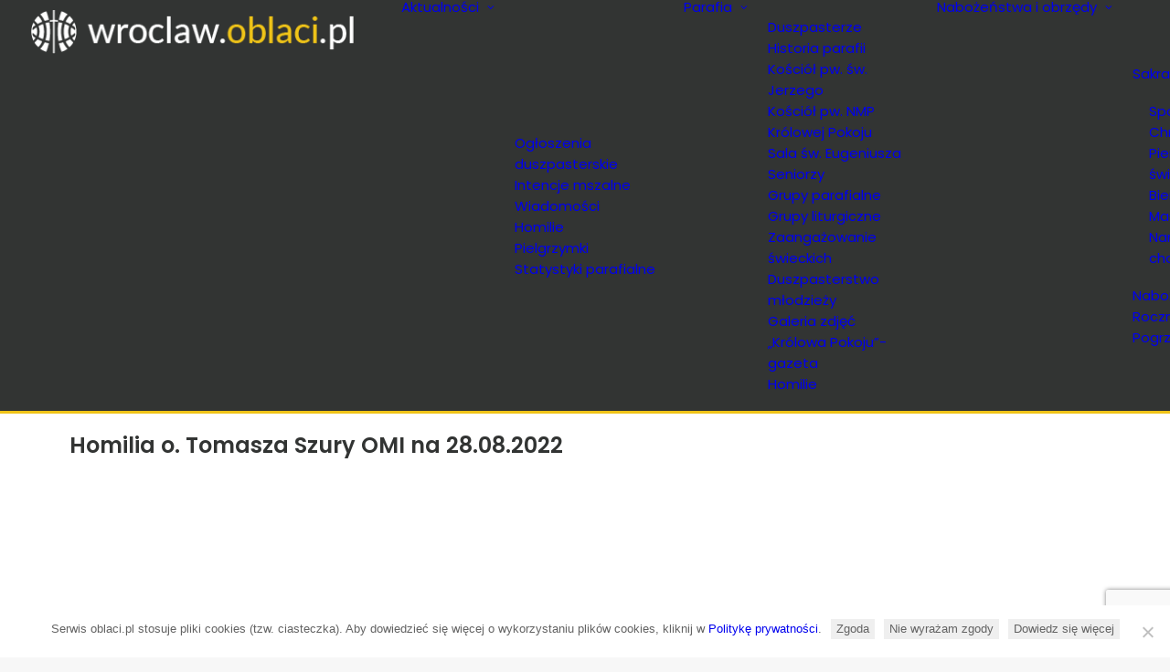

--- FILE ---
content_type: text/html; charset=UTF-8
request_url: https://wroclaw.oblaci.pl/2022/08/28/homilia-o-tomasz-szura-omi-na-28-08-2022/
body_size: 51524
content:
<!DOCTYPE html>
<html class="no-touch" lang="pl-PL" xmlns="http://www.w3.org/1999/xhtml">
<head>
<meta http-equiv="Content-Type" content="text/html; charset=UTF-8">
<meta name="viewport" content="width=device-width, initial-scale=1">
<link rel="profile" href="http://gmpg.org/xfn/11">
<link rel="pingback" href="https://wroclaw.oblaci.pl/xmlrpc.php">
<meta name='robots' content='index, follow, max-image-preview:large, max-snippet:-1, max-video-preview:-1' />

	<!-- This site is optimized with the Yoast SEO plugin v26.8 - https://yoast.com/product/yoast-seo-wordpress/ -->
	<title>Homilia o. Tomasza Szury OMI na 28.08.2022 - wroclaw.oblaci.pl</title>
	<meta name="description" content="Homilia o. Tomasza Szury OMI na XXII Niedzielę Zwykłą" />
	<link rel="canonical" href="https://wroclaw.oblaci.pl/2022/08/28/homilia-o-tomasz-szura-omi-na-28-08-2022/" />
	<meta property="og:locale" content="pl_PL" />
	<meta property="og:type" content="article" />
	<meta property="og:title" content="Homilia o. Tomasza Szury OMI na 28.08.2022 - wroclaw.oblaci.pl" />
	<meta property="og:description" content="Homilia o. Tomasza Szury OMI na XXII Niedzielę Zwykłą" />
	<meta property="og:url" content="https://wroclaw.oblaci.pl/2022/08/28/homilia-o-tomasz-szura-omi-na-28-08-2022/" />
	<meta property="og:site_name" content="wroclaw.oblaci.pl" />
	<meta property="article:publisher" content="https://www.facebook.com/krolowapokojuwroclawoblaci" />
	<meta property="article:published_time" content="2022-08-28T13:14:25+00:00" />
	<meta property="article:modified_time" content="2022-09-24T21:02:12+00:00" />
	<meta name="author" content="Błażej Mielcarek OMI" />
	<meta name="twitter:card" content="summary_large_image" />
	<meta name="twitter:label1" content="Napisane przez" />
	<meta name="twitter:data1" content="Błażej Mielcarek OMI" />
	<meta name="twitter:label2" content="Szacowany czas czytania" />
	<meta name="twitter:data2" content="1 minuta" />
	<script type="application/ld+json" class="yoast-schema-graph">{"@context":"https://schema.org","@graph":[{"@type":"Article","@id":"https://wroclaw.oblaci.pl/2022/08/28/homilia-o-tomasz-szura-omi-na-28-08-2022/#article","isPartOf":{"@id":"https://wroclaw.oblaci.pl/2022/08/28/homilia-o-tomasz-szura-omi-na-28-08-2022/"},"author":{"name":"Błażej Mielcarek OMI","@id":"https://wroclaw.oblaci.pl/#/schema/person/ec2e7c4e0526078ec297e586c27a6e48"},"headline":"Homilia o. Tomasza Szury OMI na 28.08.2022","datePublished":"2022-08-28T13:14:25+00:00","dateModified":"2022-09-24T21:02:12+00:00","mainEntityOfPage":{"@id":"https://wroclaw.oblaci.pl/2022/08/28/homilia-o-tomasz-szura-omi-na-28-08-2022/"},"wordCount":30,"commentCount":0,"keywords":["Homilia","misjonarz","Oblaci","Popowice","Tomasz Szura OMI","Wrocław"],"articleSection":["Homilie"],"inLanguage":"pl-PL","potentialAction":[{"@type":"CommentAction","name":"Comment","target":["https://wroclaw.oblaci.pl/2022/08/28/homilia-o-tomasz-szura-omi-na-28-08-2022/#respond"]}]},{"@type":"WebPage","@id":"https://wroclaw.oblaci.pl/2022/08/28/homilia-o-tomasz-szura-omi-na-28-08-2022/","url":"https://wroclaw.oblaci.pl/2022/08/28/homilia-o-tomasz-szura-omi-na-28-08-2022/","name":"Homilia o. Tomasza Szury OMI na 28.08.2022 - wroclaw.oblaci.pl","isPartOf":{"@id":"https://wroclaw.oblaci.pl/#website"},"datePublished":"2022-08-28T13:14:25+00:00","dateModified":"2022-09-24T21:02:12+00:00","author":{"@id":"https://wroclaw.oblaci.pl/#/schema/person/ec2e7c4e0526078ec297e586c27a6e48"},"description":"Homilia o. Tomasza Szury OMI na XXII Niedzielę Zwykłą","breadcrumb":{"@id":"https://wroclaw.oblaci.pl/2022/08/28/homilia-o-tomasz-szura-omi-na-28-08-2022/#breadcrumb"},"inLanguage":"pl-PL","potentialAction":[{"@type":"ReadAction","target":["https://wroclaw.oblaci.pl/2022/08/28/homilia-o-tomasz-szura-omi-na-28-08-2022/"]}]},{"@type":"BreadcrumbList","@id":"https://wroclaw.oblaci.pl/2022/08/28/homilia-o-tomasz-szura-omi-na-28-08-2022/#breadcrumb","itemListElement":[{"@type":"ListItem","position":1,"name":"Strona główna","item":"https://wroclaw.oblaci.pl/"},{"@type":"ListItem","position":2,"name":"Homilia o. Tomasza Szury OMI na 28.08.2022"}]},{"@type":"WebSite","@id":"https://wroclaw.oblaci.pl/#website","url":"https://wroclaw.oblaci.pl/","name":"wroclaw.oblaci.pl","description":"Dom zakonny Misjonarzy Oblatów MN i Parafia NMP Królowej Pokoju we Wrocławiu","potentialAction":[{"@type":"SearchAction","target":{"@type":"EntryPoint","urlTemplate":"https://wroclaw.oblaci.pl/?s={search_term_string}"},"query-input":{"@type":"PropertyValueSpecification","valueRequired":true,"valueName":"search_term_string"}}],"inLanguage":"pl-PL"},{"@type":"Person","@id":"https://wroclaw.oblaci.pl/#/schema/person/ec2e7c4e0526078ec297e586c27a6e48","name":"Błażej Mielcarek OMI","image":{"@type":"ImageObject","inLanguage":"pl-PL","@id":"https://wroclaw.oblaci.pl/#/schema/person/image/","url":"https://secure.gravatar.com/avatar/db19ad0a093465dae6ad7f3d249c2a6c56e9cbf55b324b7838089186f9318a46?s=96&d=mm&r=g","contentUrl":"https://secure.gravatar.com/avatar/db19ad0a093465dae6ad7f3d249c2a6c56e9cbf55b324b7838089186f9318a46?s=96&d=mm&r=g","caption":"Błażej Mielcarek OMI"},"url":"https://wroclaw.oblaci.pl/author/proboszcz/"}]}</script>
	<!-- / Yoast SEO plugin. -->


<link rel='dns-prefetch' href='//secure.payu.com' />
<link rel='dns-prefetch' href='//www.googletagmanager.com' />
<link rel='dns-prefetch' href='//fonts.googleapis.com' />
<link rel="alternate" type="application/rss+xml" title="wroclaw.oblaci.pl &raquo; Kanał z wpisami" href="https://wroclaw.oblaci.pl/feed/" />
<link rel="alternate" type="application/rss+xml" title="wroclaw.oblaci.pl &raquo; Kanał z komentarzami" href="https://wroclaw.oblaci.pl/comments/feed/" />
<link rel="alternate" type="application/rss+xml" title="wroclaw.oblaci.pl &raquo; Homilia o. Tomasza Szury OMI na 28.08.2022 Kanał z komentarzami" href="https://wroclaw.oblaci.pl/2022/08/28/homilia-o-tomasz-szura-omi-na-28-08-2022/feed/" />
<link rel="alternate" title="oEmbed (JSON)" type="application/json+oembed" href="https://wroclaw.oblaci.pl/wp-json/oembed/1.0/embed?url=https%3A%2F%2Fwroclaw.oblaci.pl%2F2022%2F08%2F28%2Fhomilia-o-tomasz-szura-omi-na-28-08-2022%2F" />
<link rel="alternate" title="oEmbed (XML)" type="text/xml+oembed" href="https://wroclaw.oblaci.pl/wp-json/oembed/1.0/embed?url=https%3A%2F%2Fwroclaw.oblaci.pl%2F2022%2F08%2F28%2Fhomilia-o-tomasz-szura-omi-na-28-08-2022%2F&#038;format=xml" />
<style id='wp-img-auto-sizes-contain-inline-css' type='text/css'>
img:is([sizes=auto i],[sizes^="auto," i]){contain-intrinsic-size:3000px 1500px}
/*# sourceURL=wp-img-auto-sizes-contain-inline-css */
</style>
<style id='wp-emoji-styles-inline-css' type='text/css'>

	img.wp-smiley, img.emoji {
		display: inline !important;
		border: none !important;
		box-shadow: none !important;
		height: 1em !important;
		width: 1em !important;
		margin: 0 0.07em !important;
		vertical-align: -0.1em !important;
		background: none !important;
		padding: 0 !important;
	}
/*# sourceURL=wp-emoji-styles-inline-css */
</style>
<style id='wp-block-library-inline-css' type='text/css'>
:root{--wp-block-synced-color:#7a00df;--wp-block-synced-color--rgb:122,0,223;--wp-bound-block-color:var(--wp-block-synced-color);--wp-editor-canvas-background:#ddd;--wp-admin-theme-color:#007cba;--wp-admin-theme-color--rgb:0,124,186;--wp-admin-theme-color-darker-10:#006ba1;--wp-admin-theme-color-darker-10--rgb:0,107,160.5;--wp-admin-theme-color-darker-20:#005a87;--wp-admin-theme-color-darker-20--rgb:0,90,135;--wp-admin-border-width-focus:2px}@media (min-resolution:192dpi){:root{--wp-admin-border-width-focus:1.5px}}.wp-element-button{cursor:pointer}:root .has-very-light-gray-background-color{background-color:#eee}:root .has-very-dark-gray-background-color{background-color:#313131}:root .has-very-light-gray-color{color:#eee}:root .has-very-dark-gray-color{color:#313131}:root .has-vivid-green-cyan-to-vivid-cyan-blue-gradient-background{background:linear-gradient(135deg,#00d084,#0693e3)}:root .has-purple-crush-gradient-background{background:linear-gradient(135deg,#34e2e4,#4721fb 50%,#ab1dfe)}:root .has-hazy-dawn-gradient-background{background:linear-gradient(135deg,#faaca8,#dad0ec)}:root .has-subdued-olive-gradient-background{background:linear-gradient(135deg,#fafae1,#67a671)}:root .has-atomic-cream-gradient-background{background:linear-gradient(135deg,#fdd79a,#004a59)}:root .has-nightshade-gradient-background{background:linear-gradient(135deg,#330968,#31cdcf)}:root .has-midnight-gradient-background{background:linear-gradient(135deg,#020381,#2874fc)}:root{--wp--preset--font-size--normal:16px;--wp--preset--font-size--huge:42px}.has-regular-font-size{font-size:1em}.has-larger-font-size{font-size:2.625em}.has-normal-font-size{font-size:var(--wp--preset--font-size--normal)}.has-huge-font-size{font-size:var(--wp--preset--font-size--huge)}.has-text-align-center{text-align:center}.has-text-align-left{text-align:left}.has-text-align-right{text-align:right}.has-fit-text{white-space:nowrap!important}#end-resizable-editor-section{display:none}.aligncenter{clear:both}.items-justified-left{justify-content:flex-start}.items-justified-center{justify-content:center}.items-justified-right{justify-content:flex-end}.items-justified-space-between{justify-content:space-between}.screen-reader-text{border:0;clip-path:inset(50%);height:1px;margin:-1px;overflow:hidden;padding:0;position:absolute;width:1px;word-wrap:normal!important}.screen-reader-text:focus{background-color:#ddd;clip-path:none;color:#444;display:block;font-size:1em;height:auto;left:5px;line-height:normal;padding:15px 23px 14px;text-decoration:none;top:5px;width:auto;z-index:100000}html :where(.has-border-color){border-style:solid}html :where([style*=border-top-color]){border-top-style:solid}html :where([style*=border-right-color]){border-right-style:solid}html :where([style*=border-bottom-color]){border-bottom-style:solid}html :where([style*=border-left-color]){border-left-style:solid}html :where([style*=border-width]){border-style:solid}html :where([style*=border-top-width]){border-top-style:solid}html :where([style*=border-right-width]){border-right-style:solid}html :where([style*=border-bottom-width]){border-bottom-style:solid}html :where([style*=border-left-width]){border-left-style:solid}html :where(img[class*=wp-image-]){height:auto;max-width:100%}:where(figure){margin:0 0 1em}html :where(.is-position-sticky){--wp-admin--admin-bar--position-offset:var(--wp-admin--admin-bar--height,0px)}@media screen and (max-width:600px){html :where(.is-position-sticky){--wp-admin--admin-bar--position-offset:0px}}

/*# sourceURL=wp-block-library-inline-css */
</style><link rel='stylesheet' id='wc-blocks-style-css' href='https://wroclaw.oblaci.pl/wp-content/plugins/woocommerce/assets/client/blocks/wc-blocks.css?ver=wc-10.4.3' type='text/css' media='all' />
<style id='global-styles-inline-css' type='text/css'>
:root{--wp--preset--aspect-ratio--square: 1;--wp--preset--aspect-ratio--4-3: 4/3;--wp--preset--aspect-ratio--3-4: 3/4;--wp--preset--aspect-ratio--3-2: 3/2;--wp--preset--aspect-ratio--2-3: 2/3;--wp--preset--aspect-ratio--16-9: 16/9;--wp--preset--aspect-ratio--9-16: 9/16;--wp--preset--color--black: #000000;--wp--preset--color--cyan-bluish-gray: #abb8c3;--wp--preset--color--white: #ffffff;--wp--preset--color--pale-pink: #f78da7;--wp--preset--color--vivid-red: #cf2e2e;--wp--preset--color--luminous-vivid-orange: #ff6900;--wp--preset--color--luminous-vivid-amber: #fcb900;--wp--preset--color--light-green-cyan: #7bdcb5;--wp--preset--color--vivid-green-cyan: #00d084;--wp--preset--color--pale-cyan-blue: #8ed1fc;--wp--preset--color--vivid-cyan-blue: #0693e3;--wp--preset--color--vivid-purple: #9b51e0;--wp--preset--gradient--vivid-cyan-blue-to-vivid-purple: linear-gradient(135deg,rgb(6,147,227) 0%,rgb(155,81,224) 100%);--wp--preset--gradient--light-green-cyan-to-vivid-green-cyan: linear-gradient(135deg,rgb(122,220,180) 0%,rgb(0,208,130) 100%);--wp--preset--gradient--luminous-vivid-amber-to-luminous-vivid-orange: linear-gradient(135deg,rgb(252,185,0) 0%,rgb(255,105,0) 100%);--wp--preset--gradient--luminous-vivid-orange-to-vivid-red: linear-gradient(135deg,rgb(255,105,0) 0%,rgb(207,46,46) 100%);--wp--preset--gradient--very-light-gray-to-cyan-bluish-gray: linear-gradient(135deg,rgb(238,238,238) 0%,rgb(169,184,195) 100%);--wp--preset--gradient--cool-to-warm-spectrum: linear-gradient(135deg,rgb(74,234,220) 0%,rgb(151,120,209) 20%,rgb(207,42,186) 40%,rgb(238,44,130) 60%,rgb(251,105,98) 80%,rgb(254,248,76) 100%);--wp--preset--gradient--blush-light-purple: linear-gradient(135deg,rgb(255,206,236) 0%,rgb(152,150,240) 100%);--wp--preset--gradient--blush-bordeaux: linear-gradient(135deg,rgb(254,205,165) 0%,rgb(254,45,45) 50%,rgb(107,0,62) 100%);--wp--preset--gradient--luminous-dusk: linear-gradient(135deg,rgb(255,203,112) 0%,rgb(199,81,192) 50%,rgb(65,88,208) 100%);--wp--preset--gradient--pale-ocean: linear-gradient(135deg,rgb(255,245,203) 0%,rgb(182,227,212) 50%,rgb(51,167,181) 100%);--wp--preset--gradient--electric-grass: linear-gradient(135deg,rgb(202,248,128) 0%,rgb(113,206,126) 100%);--wp--preset--gradient--midnight: linear-gradient(135deg,rgb(2,3,129) 0%,rgb(40,116,252) 100%);--wp--preset--font-size--small: 13px;--wp--preset--font-size--medium: 20px;--wp--preset--font-size--large: 36px;--wp--preset--font-size--x-large: 42px;--wp--preset--spacing--20: 0.44rem;--wp--preset--spacing--30: 0.67rem;--wp--preset--spacing--40: 1rem;--wp--preset--spacing--50: 1.5rem;--wp--preset--spacing--60: 2.25rem;--wp--preset--spacing--70: 3.38rem;--wp--preset--spacing--80: 5.06rem;--wp--preset--shadow--natural: 6px 6px 9px rgba(0, 0, 0, 0.2);--wp--preset--shadow--deep: 12px 12px 50px rgba(0, 0, 0, 0.4);--wp--preset--shadow--sharp: 6px 6px 0px rgba(0, 0, 0, 0.2);--wp--preset--shadow--outlined: 6px 6px 0px -3px rgb(255, 255, 255), 6px 6px rgb(0, 0, 0);--wp--preset--shadow--crisp: 6px 6px 0px rgb(0, 0, 0);}:where(.is-layout-flex){gap: 0.5em;}:where(.is-layout-grid){gap: 0.5em;}body .is-layout-flex{display: flex;}.is-layout-flex{flex-wrap: wrap;align-items: center;}.is-layout-flex > :is(*, div){margin: 0;}body .is-layout-grid{display: grid;}.is-layout-grid > :is(*, div){margin: 0;}:where(.wp-block-columns.is-layout-flex){gap: 2em;}:where(.wp-block-columns.is-layout-grid){gap: 2em;}:where(.wp-block-post-template.is-layout-flex){gap: 1.25em;}:where(.wp-block-post-template.is-layout-grid){gap: 1.25em;}.has-black-color{color: var(--wp--preset--color--black) !important;}.has-cyan-bluish-gray-color{color: var(--wp--preset--color--cyan-bluish-gray) !important;}.has-white-color{color: var(--wp--preset--color--white) !important;}.has-pale-pink-color{color: var(--wp--preset--color--pale-pink) !important;}.has-vivid-red-color{color: var(--wp--preset--color--vivid-red) !important;}.has-luminous-vivid-orange-color{color: var(--wp--preset--color--luminous-vivid-orange) !important;}.has-luminous-vivid-amber-color{color: var(--wp--preset--color--luminous-vivid-amber) !important;}.has-light-green-cyan-color{color: var(--wp--preset--color--light-green-cyan) !important;}.has-vivid-green-cyan-color{color: var(--wp--preset--color--vivid-green-cyan) !important;}.has-pale-cyan-blue-color{color: var(--wp--preset--color--pale-cyan-blue) !important;}.has-vivid-cyan-blue-color{color: var(--wp--preset--color--vivid-cyan-blue) !important;}.has-vivid-purple-color{color: var(--wp--preset--color--vivid-purple) !important;}.has-black-background-color{background-color: var(--wp--preset--color--black) !important;}.has-cyan-bluish-gray-background-color{background-color: var(--wp--preset--color--cyan-bluish-gray) !important;}.has-white-background-color{background-color: var(--wp--preset--color--white) !important;}.has-pale-pink-background-color{background-color: var(--wp--preset--color--pale-pink) !important;}.has-vivid-red-background-color{background-color: var(--wp--preset--color--vivid-red) !important;}.has-luminous-vivid-orange-background-color{background-color: var(--wp--preset--color--luminous-vivid-orange) !important;}.has-luminous-vivid-amber-background-color{background-color: var(--wp--preset--color--luminous-vivid-amber) !important;}.has-light-green-cyan-background-color{background-color: var(--wp--preset--color--light-green-cyan) !important;}.has-vivid-green-cyan-background-color{background-color: var(--wp--preset--color--vivid-green-cyan) !important;}.has-pale-cyan-blue-background-color{background-color: var(--wp--preset--color--pale-cyan-blue) !important;}.has-vivid-cyan-blue-background-color{background-color: var(--wp--preset--color--vivid-cyan-blue) !important;}.has-vivid-purple-background-color{background-color: var(--wp--preset--color--vivid-purple) !important;}.has-black-border-color{border-color: var(--wp--preset--color--black) !important;}.has-cyan-bluish-gray-border-color{border-color: var(--wp--preset--color--cyan-bluish-gray) !important;}.has-white-border-color{border-color: var(--wp--preset--color--white) !important;}.has-pale-pink-border-color{border-color: var(--wp--preset--color--pale-pink) !important;}.has-vivid-red-border-color{border-color: var(--wp--preset--color--vivid-red) !important;}.has-luminous-vivid-orange-border-color{border-color: var(--wp--preset--color--luminous-vivid-orange) !important;}.has-luminous-vivid-amber-border-color{border-color: var(--wp--preset--color--luminous-vivid-amber) !important;}.has-light-green-cyan-border-color{border-color: var(--wp--preset--color--light-green-cyan) !important;}.has-vivid-green-cyan-border-color{border-color: var(--wp--preset--color--vivid-green-cyan) !important;}.has-pale-cyan-blue-border-color{border-color: var(--wp--preset--color--pale-cyan-blue) !important;}.has-vivid-cyan-blue-border-color{border-color: var(--wp--preset--color--vivid-cyan-blue) !important;}.has-vivid-purple-border-color{border-color: var(--wp--preset--color--vivid-purple) !important;}.has-vivid-cyan-blue-to-vivid-purple-gradient-background{background: var(--wp--preset--gradient--vivid-cyan-blue-to-vivid-purple) !important;}.has-light-green-cyan-to-vivid-green-cyan-gradient-background{background: var(--wp--preset--gradient--light-green-cyan-to-vivid-green-cyan) !important;}.has-luminous-vivid-amber-to-luminous-vivid-orange-gradient-background{background: var(--wp--preset--gradient--luminous-vivid-amber-to-luminous-vivid-orange) !important;}.has-luminous-vivid-orange-to-vivid-red-gradient-background{background: var(--wp--preset--gradient--luminous-vivid-orange-to-vivid-red) !important;}.has-very-light-gray-to-cyan-bluish-gray-gradient-background{background: var(--wp--preset--gradient--very-light-gray-to-cyan-bluish-gray) !important;}.has-cool-to-warm-spectrum-gradient-background{background: var(--wp--preset--gradient--cool-to-warm-spectrum) !important;}.has-blush-light-purple-gradient-background{background: var(--wp--preset--gradient--blush-light-purple) !important;}.has-blush-bordeaux-gradient-background{background: var(--wp--preset--gradient--blush-bordeaux) !important;}.has-luminous-dusk-gradient-background{background: var(--wp--preset--gradient--luminous-dusk) !important;}.has-pale-ocean-gradient-background{background: var(--wp--preset--gradient--pale-ocean) !important;}.has-electric-grass-gradient-background{background: var(--wp--preset--gradient--electric-grass) !important;}.has-midnight-gradient-background{background: var(--wp--preset--gradient--midnight) !important;}.has-small-font-size{font-size: var(--wp--preset--font-size--small) !important;}.has-medium-font-size{font-size: var(--wp--preset--font-size--medium) !important;}.has-large-font-size{font-size: var(--wp--preset--font-size--large) !important;}.has-x-large-font-size{font-size: var(--wp--preset--font-size--x-large) !important;}
/*# sourceURL=global-styles-inline-css */
</style>

<style id='classic-theme-styles-inline-css' type='text/css'>
/*! This file is auto-generated */
.wp-block-button__link{color:#fff;background-color:#32373c;border-radius:9999px;box-shadow:none;text-decoration:none;padding:calc(.667em + 2px) calc(1.333em + 2px);font-size:1.125em}.wp-block-file__button{background:#32373c;color:#fff;text-decoration:none}
/*# sourceURL=/wp-includes/css/classic-themes.min.css */
</style>
<link rel='stylesheet' id='cpsh-shortcodes-css' href='https://wroclaw.oblaci.pl/wp-content/plugins/column-shortcodes/assets/css/shortcodes.css?ver=1.0.1' type='text/css' media='all' />
<link rel='stylesheet' id='contact-form-7-css' href='https://wroclaw.oblaci.pl/wp-content/plugins/contact-form-7/includes/css/styles.css?ver=6.1.4' type='text/css' media='all' />
<link rel='stylesheet' id='cookie-notice-front-css' href='https://wroclaw.oblaci.pl/wp-content/plugins/cookie-notice/css/front.min.css?ver=2.5.11' type='text/css' media='all' />
<link rel='stylesheet' id='qtip2css-css' href='https://wroclaw.oblaci.pl/wp-content/plugins/tooltips-pro/js/qtip3/jquery.qtip.min.css?ver=6.9' type='text/css' media='all' />
<link rel='stylesheet' id='tooltipscss-css' href='https://wroclaw.oblaci.pl/wp-content/plugins/tooltips-pro/tooltips.css?ver=6.9' type='text/css' media='all' />
<link rel='stylesheet' id='directorycss-css' href='https://wroclaw.oblaci.pl/wp-content/plugins/tooltips-pro/js/jdirectory/directory.min.css?ver=6.9' type='text/css' media='all' />
<link rel='stylesheet' id='tooltipglobalcss-css' href='https://wroclaw.oblaci.pl/wp-content/plugins/tooltips-pro/asset/css/global/tooltip/tooltips_global.css?ver=6.9' type='text/css' media='all' />
<link rel='stylesheet' id='directorytemplates-css' href='https://wroclaw.oblaci.pl/wp-content/plugins/tooltips-pro/js/jdirectory/templates/glossary-green.css?ver=6.9' type='text/css' media='all' />
<link rel='stylesheet' id='uncodefont-google-css' href='//fonts.googleapis.com/css?family=Poppins%3A300%2Cregular%2C500%2C600%2C700%7CDroid+Serif%3Aregular%2Citalic%2C700%2C700italic%7CDosis%3A200%2C300%2Cregular%2C500%2C600%2C700%2C800%7CPlayfair+Display%3Aregular%2Citalic%2C700%2C700italic%2C900%2C900italic%7COswald%3A300%2Cregular%2C700%7CRoboto%3A100%2C100italic%2C300%2C300italic%2Cregular%2Citalic%2C500%2C500italic%2C700%2C700italic%2C900%2C900italic%7CNunito%3A200%2C200italic%2C300%2C300italic%2Cregular%2Citalic%2C600%2C600italic%2C700%2C700italic%2C900%2C900italic&#038;subset=devanagari%2Clatin-ext%2Clatin%2Ccyrillic%2Cvietnamese%2Cgreek%2Ccyrillic-ext%2Cgreek-ext&#038;ver=2.11' type='text/css' media='all' />
<link rel='stylesheet' id='uncode-privacy-css' href='https://wroclaw.oblaci.pl/wp-content/plugins/uncode-privacy/assets/css/uncode-privacy-public.css?ver=2.2.7' type='text/css' media='all' />
<style id='woocommerce-inline-inline-css' type='text/css'>
.woocommerce form .form-row .required { visibility: visible; }
/*# sourceURL=woocommerce-inline-inline-css */
</style>
<link rel='stylesheet' id='newsletter-css' href='https://wroclaw.oblaci.pl/wp-content/plugins/newsletter/style.css?ver=9.1.1' type='text/css' media='all' />
<link rel='stylesheet' id='payu-gateway-css' href='https://wroclaw.oblaci.pl/wp-content/plugins/woo-payu-payment-gateway/assets/css/payu-gateway.css?ver=2.9.0' type='text/css' media='all' />
<link rel='stylesheet' id='uacf7-frontend-style-css' href='https://wroclaw.oblaci.pl/wp-content/plugins/ultimate-addons-for-contact-form-7/assets/css/uacf7-frontend.css?ver=6.9' type='text/css' media='all' />
<link rel='stylesheet' id='uacf7-form-style-css' href='https://wroclaw.oblaci.pl/wp-content/plugins/ultimate-addons-for-contact-form-7/assets/css/form-style.css?ver=6.9' type='text/css' media='all' />
<link rel='stylesheet' id='uacf7-column-css' href='https://wroclaw.oblaci.pl/wp-content/plugins/ultimate-addons-for-contact-form-7/addons/column/grid/columns.css?ver=6.9' type='text/css' media='all' />
<link rel='stylesheet' id='flexible-donation-style-css' href='https://wroclaw.oblaci.pl/wp-content/plugins/flexible-donation/assets/css/donation-form.css?ver=2.0.4' type='text/css' media='all' />
<link rel='stylesheet' id='flexible-donation-list-css' href='https://wroclaw.oblaci.pl/wp-content/plugins/flexible-donation/assets/css/donation-list.css?ver=2.0.4' type='text/css' media='all' />
<link rel='stylesheet' id='flexible-donation-progress-css' href='https://wroclaw.oblaci.pl/wp-content/plugins/flexible-donation/assets/css/donation-progress.css?ver=2.0.4' type='text/css' media='all' />
<link rel='stylesheet' id='newsletter-popup-css' href='https://wroclaw.oblaci.pl/wp-content/plugins/newsletter/subscription/assets/popup.css?ver=9.1.1' type='text/css' media='all' />
<link rel='stylesheet' id='uncode-style-css' href='https://wroclaw.oblaci.pl/wp-content/themes/uncode/library/css/style.css?ver=1785627800' type='text/css' media='all' />
<style id='uncode-style-inline-css' type='text/css'>

@media (max-width: 959px) { .navbar-brand > * { height: 26px !important;}}
@media (min-width: 960px) {
		.limit-width { max-width: 1200px; margin: auto;}
		.menu-container:not(.grid-filters) .menu-horizontal ul.menu-smart .megamenu-block-wrapper > .vc_row[data-parent="true"].limit-width:not(.row-parent-limit) { max-width: calc(1200px - 72px); }
		}
#changer-back-color { transition: background-color 1000ms cubic-bezier(0.25, 1, 0.5, 1) !important; } #changer-back-color > div { transition: opacity 1000ms cubic-bezier(0.25, 1, 0.5, 1) !important; } body.bg-changer-init.disable-hover .main-wrapper .style-light,  body.bg-changer-init.disable-hover .main-wrapper .style-light h1,  body.bg-changer-init.disable-hover .main-wrapper .style-light h2, body.bg-changer-init.disable-hover .main-wrapper .style-light h3, body.bg-changer-init.disable-hover .main-wrapper .style-light h4, body.bg-changer-init.disable-hover .main-wrapper .style-light h5, body.bg-changer-init.disable-hover .main-wrapper .style-light h6, body.bg-changer-init.disable-hover .main-wrapper .style-light a, body.bg-changer-init.disable-hover .main-wrapper .style-dark, body.bg-changer-init.disable-hover .main-wrapper .style-dark h1, body.bg-changer-init.disable-hover .main-wrapper .style-dark h2, body.bg-changer-init.disable-hover .main-wrapper .style-dark h3, body.bg-changer-init.disable-hover .main-wrapper .style-dark h4, body.bg-changer-init.disable-hover .main-wrapper .style-dark h5, body.bg-changer-init.disable-hover .main-wrapper .style-dark h6, body.bg-changer-init.disable-hover .main-wrapper .style-dark a { transition: color 1000ms cubic-bezier(0.25, 1, 0.5, 1) !important; }
/*# sourceURL=uncode-style-inline-css */
</style>
<link rel='stylesheet' id='uncode-woocommerce-css' href='https://wroclaw.oblaci.pl/wp-content/themes/uncode/library/css/woocommerce.css?ver=1785627800' type='text/css' media='all' />
<link rel='stylesheet' id='uncode-icons-css' href='https://wroclaw.oblaci.pl/wp-content/themes/uncode/library/css/uncode-icons.css?ver=1785627800' type='text/css' media='all' />
<link rel='stylesheet' id='uncode-custom-style-css' href='https://wroclaw.oblaci.pl/wp-content/themes/uncode/library/css/style-custom.css?ver=1785627800' type='text/css' media='all' />
<style id='uncode-custom-style-inline-css' type='text/css'>
footer .vc_row p a:hover{color:#333!IMPORTANT;text-decoration:underline;}footer .vc_row a p{color:#333!IMPORTANT;}#adswscwidget-2 h3, #adswscwidget-2 p span{font-size:25px!IMPORTANT;text-align:center;}.style-light .panel-title > a span{color:#000;text-decoration:none;}.style-light .panel-title.active > a span{color:#F0C418;}.btn-container a{text-decoration:none!IMPORTANT;}.comment-form-url{display:none;}.home .tmb-light.tmb-border, .home.tmb-light.tmb-bordered.tmb:not(.tmb-no-bg):not(.tmb-media-shadowed) > .t-inside, .home .tmb-light.tmb-bordered.tmb-no-bg.tmb-media-first.tmb > .t-inside .t-entry-visual {max-height:200px!IMPORTANT;}.single-post .header-wrapper .header-content .header-content-inner {padding:22px 36px 0!IMPORTANT;}.single-post .main-container .row-container .double-top-padding {padding-top:22px;}.single-post .header-wrapper{min-height:50px!IMPORTANT;}.single-post .header-wrapper .header-content-inner > .header-title > span {text-shadow:none!IMPORTANT;}.single-portfolio .header-wrapper .header-content .header-content-inner {padding:22px 36px 0!IMPORTANT;}.single-portfolio .main-container .row-container .double-top-padding {padding-top:22px;}.single-portfolio .header-wrapper{min-height:50px!IMPORTANT;}.single-portfolio .header-wrapper .header-content-inner > .header-title > span {text-shadow:none!IMPORTANT;}.single-portfolio .header-wrapper .header-content-inner {padding-top:30px !important;padding-bottom:0 !IMPORTANT;padding-left:36px !IMPORTANT;padding-right:36px !IMPORTANT;}.single-portfolio .post-info{margin:0;height:0;visibility:hidden;}.single-post .header-wrapper .header-content-inner {padding-top:72px !important;padding-bottom:0 !IMPORTANT;padding-left:36px !IMPORTANT;padding-right:36px !IMPORTANT;}.single-post .post-info{margin:0;height:0;visibility:hidden;}.home .tmb-light.tmb-border, .home.tmb-light.tmb-bordered.tmb:not(.tmb-no-bg):not(.tmb-media-shadowed) > .t-inside, .home .tmb-light.tmb-bordered.tmb-no-bg.tmb-media-first.tmb > .t-inside .t-entry-visual {max-height:200px!IMPORTANT;}.post-footer{display:none;}#post-186 .post-footer{display:block!IMPORTANT;}.style-light .link, .style-light.style-override .link, .style-dark .style-light .link, .style-light a, .style-light.style-override a, .style-dark .style-light a, .style-light input[type="checkbox"]:checked::before, .style-light.style-override input[type="checkbox"]:checked::before, .style-dark .style-light input[type="checkbox"]:checked::before {text-decoration:underline;}.bez_podkreslenia{ text-decoration:none !IMPORTANT;}#post-9 .style-light .link, #post-9 .style-light.style-override .link, #post-9 .style-dark .style-light .link, #post-9 .style-light a, #post-9 .style-light.style-override a, #post-9 .style-dark .style-light a, #post-9 .style-light input[type="checkbox"]:checked::before, #post-9 .style-light.style-override input[type="checkbox"]:checked::before, #post-9 .style-dark .style-light input[type="checkbox"]:checked::before {text-decoration:none!IMPORTANT;}#post-82 .style-light .link, #post-82 .style-light.style-override .link, #post-82 .style-dark .style-light .link, #post-82 .style-light a, #post-82 .style-light.style-override a, #post-82 .style-dark .style-light a, #post-82 .style-light input[type="checkbox"]:checked::before, #post-82 .style-light.style-override input[type="checkbox"]:checked::before, #post-82 .style-dark .style-light input[type="checkbox"]:checked::before {text-decoration:none!IMPORTANT;}.page-id-4221 .style-light .link, .page-id-4221 .style-light.style-override .link, .page-id-4221 .style-dark .style-light .link, .page-id-4221 .style-light a, .page-id-4221 .style-light.style-override a, .page-id-4221 .style-dark .style-light a, .page-id-4221 .style-light input[type="checkbox"]:checked::before, .page-id-4221 .style-light.style-override input[type="checkbox"]:checked::before, .page-id-4221 .style-dark .style-light input[type="checkbox"]:checked::before {text-decoration:none!IMPORTANT;}.menu-horizontal .menu-smart > .mega-menu .mega-menu-inner > li a{color:#FFFFFF !IMPORTANT;border-bottom:1px solid #FFFFFF;padding-bottom:5px;padding-left:0px;margin-bottom:5px;}.menu-horizontal .menu-smart > .mega-menu .mega-menu-inner > li > ul > li > a {padding:5px 9px 5px 5px;color:#F0C418 !IMPORTANT;border-bottom:none;}.page-id-2907 .pagination{display:none;}.col-lg-0 {padding:15px 36px;}.isotope-filters ul.menu-smart > li > span > a {font-size:17px;}.nav-tabs > li > a span {font-size:17px;}.style-light .ui-link, .style-light.style-override .ui-link, .style-dark .style-light .ui-link, .style-light .nav-tabs > li > a, .style-light.style-override .nav-tabs > li > a, .style-dark .style-light .nav-tabs > li > a, .style-light .panel-title > a, .style-light.style-override .panel-title > a, .style-dark .style-light .panel-title > a, .style-light .widget-container a, .style-light.style-override .widget-container a, .style-dark .style-light .widget-container a, .style-light .woocommerce .woocommerce-breadcrumb a, .style-light.style-override .woocommerce .woocommerce-breadcrumb a, .style-dark .style-light .woocommerce .woocommerce-breadcrumb a, .style-light .woocommerce .woocommerce-review-link, .style-light.style-override .woocommerce .woocommerce-review-link, .style-dark .style-light .woocommerce .woocommerce-review-link {color:#ffffff;}#masthead .row-menu-inner{border-bottom:3px solid #F0C418;}.header-wrapper .header-content-inner > .header-title > span {text-shadow:0 0 25px #000000;}.post-title-wrapper .category-info{display:none;}.post-title-wrapper .author-info{display:none;}.social-icon .fa{color:#FFFFFF;}.social-icon .fa:hover{color:#F0C418;}.mega-menu-inner .menu-item-708{color:#FFFFFF !IMPORTANT;}.menu-item-has-children{color:#FFFFFF;}.single-block-padding {padding:5px;}.page-id-2907 .owl-nav-container{position:relative;top:-95px;}@media screen and (max-width:1500px) { .page-id-1006 .tmb-content-overlay .h4{font-size:18px !important;}}@media screen and (max-width:400px) { .page-id-1006 .tmb-content-overlay .h4{font-size:10px !important;}}@media screen and (max-width:960px) { .page-id-2098 #masthead{display:block;}.page-id-2907 #masthead{visibility:visible;}}@media screen and (max-width:610px) { .page-id-897 .tmb-content-overlay .h2{font-size:23px !important;}}@media screen and (max-width:960px) { }@media (min-width:1100px) and (max-width:1300px){.font-size-menu, .menu-container ul.menu-smart > li > a, .menu-smart > li > a > div > div > div.btn, .uncode-cart .buttons a {font-size:13px;}.col-lg-0 {padding:10px 10px 10px 10px;}.menu-smart > li > a {padding-right:4px !important;padding-left:4px !important;}}@media (min-width:960px) and (max-width:1100px){.font-size-menu, .menu-container ul.menu-smart > li > a, .menu-smart > li > a > div > div > div.btn, .uncode-cart .buttons a {font-size:12px;}.col-lg-0 {padding:10px 10px 10px 10px;}.menu-smart > li > a {padding-right:2px !important;padding-left:2px !important;}.menu-container ul.menu-smart > li > a, .menu-container ul.menu-smart li.dropdown > a{letter-spacing:0px !important;}.menu-smart i.fa-dropdown {padding:2px 2px 2px 2px;}body[class*=hmenu-] .menu-borders .navbar-nav + .navbar-nav-last > *:first-child {margin:2px 2px 2px 2px;}}.menu-horizontal .menu-smart > .mega-menu .mega-menu-inner > li a {padding-left:5px;}.moje-textarea-150px {height:150px !important; resize:none; }
/*# sourceURL=uncode-custom-style-inline-css */
</style>
<link rel='stylesheet' id='woocommerce-cpw-css' href='https://wroclaw.oblaci.pl/wp-content/plugins/custom-price-for-woocommerce-pro/vendor_prefixed/wpdesk/custom-price-for-woocommerce-core/assets/css/frontend/front.css?ver=1768993463' type='text/css' media='all' />
<script type="text/javascript" src="https://wroclaw.oblaci.pl/wp-includes/js/dist/hooks.min.js?ver=dd5603f07f9220ed27f1" id="wp-hooks-js"></script>
<script type="text/javascript" id="cookie-notice-front-js-before">
/* <![CDATA[ */
var cnArgs = {"ajaxUrl":"https:\/\/wroclaw.oblaci.pl\/wp-admin\/admin-ajax.php","nonce":"7af0d3f54f","hideEffect":"fade","position":"bottom","onScroll":false,"onScrollOffset":100,"onClick":false,"cookieName":"cookie_notice_accepted","cookieTime":2592000,"cookieTimeRejected":604800,"globalCookie":false,"redirection":false,"cache":false,"revokeCookies":true,"revokeCookiesOpt":"manual"};

//# sourceURL=cookie-notice-front-js-before
/* ]]> */
</script>
<script type="text/javascript" src="https://wroclaw.oblaci.pl/wp-content/plugins/cookie-notice/js/front.min.js?ver=2.5.11" id="cookie-notice-front-js"></script>
<script type="text/javascript" src="https://wroclaw.oblaci.pl/wp-includes/js/jquery/jquery.min.js?ver=3.7.1" id="jquery-core-js"></script>
<script type="text/javascript" src="https://wroclaw.oblaci.pl/wp-includes/js/jquery/jquery-migrate.min.js?ver=3.4.1" id="jquery-migrate-js"></script>
<script type="text/javascript" id="say-what-js-js-extra">
/* <![CDATA[ */
var say_what_data = {"replacements":{"woocommerce|Price|":"Ofiara","woocommerce|Proceed to checkout|":"Przeka\u017c ofiar\u0119","woocommerce|Update cart|":"Od\u015bwie\u017c","woocommerce|Product|":"Wybrano","woocommerce|Cart totals|":"Podsumowanie","woocommerce|Continue shopping|":"Popraw","woocommerce|View cart|":"Zobacz","woocommerce|You cannot add another \"%s\" to your cart.|":"Tego ju\u017c za wiele - nie mo\u017cesz doda\u0107 wi\u0119cej \"%s\"","woocommerce|Your cart is currently empty.|":"Na ten moment nic tu nie ma.","woocommerce|Return to shop|":"Wr\u00f3\u0107","woocommerce|%s has been added to your cart.|":"Dodano %s","woocommerce|cart|":"pomagam","woocommerce|Billing details|":"Dane Ofiarodawcy","woocommerce|Your order|":"Podsumowanie","woocommerce|Subtotal|":"Wielko\u015b\u0107 ofiary","woocommerce|Place order|":"Sk\u0142adam ofiar\u0119","woocommerce|Related products|":"Podobne"}};
//# sourceURL=say-what-js-js-extra
/* ]]> */
</script>
<script type="text/javascript" src="https://wroclaw.oblaci.pl/wp-content/plugins/say-what/assets/build/frontend.js?ver=fd31684c45e4d85aeb4e" id="say-what-js-js"></script>
<script type="text/javascript" src="https://wroclaw.oblaci.pl/wp-content/plugins/tooltips-pro/js/imagesloaded.pkgd.min.js?ver=6.9" id="imagesloadedjs-js"></script>
<script type="text/javascript" id="qtip2js-js-extra">
/* <![CDATA[ */
var ttajax = {"tt_ajax_url":"https://wroclaw.oblaci.pl/wp-admin/admin-ajax.php","nonce":"eaa52f7d70"};
//# sourceURL=qtip2js-js-extra
/* ]]> */
</script>
<script type="text/javascript" src="https://wroclaw.oblaci.pl/wp-content/plugins/tooltips-pro/js/qtip3/jquery.qtip.js?ver=6.9" id="qtip2js-js"></script>
<script type="text/javascript" src="https://wroclaw.oblaci.pl/wp-content/plugins/tooltips-pro/js/jdirectory/jquery.directory.js?ver=6.9" id="directoryjs-js"></script>
<script type="text/javascript" src="https://wroclaw.oblaci.pl/wp-content/plugins/woocommerce/assets/js/jquery-blockui/jquery.blockUI.min.js?ver=2.7.0-wc.10.4.3" id="wc-jquery-blockui-js" data-wp-strategy="defer"></script>
<script type="text/javascript" id="wc-add-to-cart-js-extra">
/* <![CDATA[ */
var wc_add_to_cart_params = {"ajax_url":"/wp-admin/admin-ajax.php","wc_ajax_url":"/?wc-ajax=%%endpoint%%","i18n_view_cart":"Zobacz","cart_url":"https://wroclaw.oblaci.pl/koszyk/","is_cart":"","cart_redirect_after_add":"yes"};
//# sourceURL=wc-add-to-cart-js-extra
/* ]]> */
</script>
<script type="text/javascript" src="https://wroclaw.oblaci.pl/wp-content/plugins/woocommerce/assets/js/frontend/add-to-cart.min.js?ver=10.4.3" id="wc-add-to-cart-js" data-wp-strategy="defer"></script>
<script type="text/javascript" src="https://wroclaw.oblaci.pl/wp-content/plugins/woocommerce/assets/js/js-cookie/js.cookie.min.js?ver=2.1.4-wc.10.4.3" id="wc-js-cookie-js" data-wp-strategy="defer"></script>
<script type="text/javascript" id="woocommerce-js-extra">
/* <![CDATA[ */
var woocommerce_params = {"ajax_url":"/wp-admin/admin-ajax.php","wc_ajax_url":"/?wc-ajax=%%endpoint%%","i18n_password_show":"Poka\u017c has\u0142o","i18n_password_hide":"Ukryj has\u0142o"};
//# sourceURL=woocommerce-js-extra
/* ]]> */
</script>
<script type="text/javascript" src="https://wroclaw.oblaci.pl/wp-content/plugins/woocommerce/assets/js/frontend/woocommerce.min.js?ver=10.4.3" id="woocommerce-js" defer="defer" data-wp-strategy="defer"></script>
<script type="text/javascript" src="https://wroclaw.oblaci.pl/wp-content/plugins/uncode-js_composer/assets/js/vendors/woocommerce-add-to-cart.js?ver=8.7.1.2" id="vc_woocommerce-add-to-cart-js-js"></script>
<script type="text/javascript" id="WCPAY_ASSETS-js-extra">
/* <![CDATA[ */
var wcpayAssets = {"url":"https://wroclaw.oblaci.pl/wp-content/plugins/woocommerce-payments/dist/"};
//# sourceURL=WCPAY_ASSETS-js-extra
/* ]]> */
</script>
<script type="text/javascript" src="https://secure.payu.com/javascript/sdk" id="payu-sfsdk-js"></script>
<script type="text/javascript" src="https://wroclaw.oblaci.pl/wp-content/plugins/woo-payu-payment-gateway/assets/js/es6-promise.auto.min.js" id="payu-promise-polyfill-js"></script>
<script type="text/javascript" id="uncode-init-js-extra">
/* <![CDATA[ */
var SiteParameters = {"days":"dni","hours":"godzin","minutes":"minut","seconds":"sekund","constant_scroll":"on","scroll_speed":"2","parallax_factor":"0.25","loading":"\u0141aduj\u0119\u2026","slide_name":"slide","slide_footer":"footer","ajax_url":"https://wroclaw.oblaci.pl/wp-admin/admin-ajax.php","nonce_adaptive_images":"e2b1caeeac","nonce_srcset_async":"6ed07f8c5f","enable_debug":"","block_mobile_videos":"","is_frontend_editor":"","main_width":["1200","px"],"mobile_parallax_allowed":"","listen_for_screen_update":"1","wireframes_plugin_active":"1","sticky_elements":"off","resize_quality":"90","register_metadata":"","bg_changer_time":"1000","update_wc_fragments":"1","optimize_shortpixel_image":"","menu_mobile_offcanvas_gap":"45","custom_cursor_selector":"[href], .trigger-overlay, .owl-next, .owl-prev, .owl-dot, input[type=\"submit\"], input[type=\"checkbox\"], button[type=\"submit\"], a[class^=\"ilightbox\"], .ilightbox-thumbnail, .ilightbox-prev, .ilightbox-next, .overlay-close, .unmodal-close, .qty-inset \u003E span, .share-button li, .uncode-post-titles .tmb.tmb-click-area, .btn-link, .tmb-click-row .t-inside, .lg-outer button, .lg-thumb img, a[data-lbox], .uncode-close-offcanvas-overlay, .uncode-nav-next, .uncode-nav-prev, .uncode-nav-index, .unmenu-title","mobile_parallax_animation":"","lbox_enhanced":"","native_media_player":"1","vimeoPlayerParams":"?autoplay=0","ajax_filter_key_search":"key","ajax_filter_key_unfilter":"unfilter","index_pagination_disable_scroll":"","index_pagination_scroll_to":"","uncode_wc_popup_cart_qty":"","disable_hover_hack":"","uncode_nocookie":"","menuHideOnClick":"1","menuShowOnClick":"","smoothScroll":"off","smoothScrollDisableHover":"","smoothScrollQuery":"960","uncode_force_onepage_dots":"","uncode_smooth_scroll_safe":"","uncode_lb_add_galleries":", .gallery","uncode_lb_add_items":", .gallery .gallery-item a","uncode_prev_label":"Previous","uncode_next_label":"Nast\u0119pny","uncode_slide_label":"Slide","uncode_share_label":"Share on %","uncode_has_ligatures":"","uncode_is_accessible":"","uncode_carousel_itemSelector":"*:not(.hidden)","uncode_limit_width":"1200px"};
//# sourceURL=uncode-init-js-extra
/* ]]> */
</script>
<script type="text/javascript" src="https://wroclaw.oblaci.pl/wp-content/themes/uncode/library/js/init.js?ver=1785627800" id="uncode-init-js"></script>

<!-- Fragment znacznika Google (gtag.js) dodany przez Site Kit -->
<!-- Fragment Google Analytics dodany przez Site Kit -->
<script type="text/javascript" src="https://www.googletagmanager.com/gtag/js?id=G-5EJNHYMN23" id="google_gtagjs-js" async></script>
<script type="text/javascript" id="google_gtagjs-js-after">
/* <![CDATA[ */
window.dataLayer = window.dataLayer || [];function gtag(){dataLayer.push(arguments);}
gtag("set","linker",{"domains":["wroclaw.oblaci.pl"]});
gtag("js", new Date());
gtag("set", "developer_id.dZTNiMT", true);
gtag("config", "G-5EJNHYMN23", {"googlesitekit_post_author":"B\u0142a\u017cej Mielcarek OMI","googlesitekit_post_date":"20220828"});
//# sourceURL=google_gtagjs-js-after
/* ]]> */
</script>
<script></script><link rel="https://api.w.org/" href="https://wroclaw.oblaci.pl/wp-json/" /><link rel="alternate" title="JSON" type="application/json" href="https://wroclaw.oblaci.pl/wp-json/wp/v2/posts/15374" /><link rel="EditURI" type="application/rsd+xml" title="RSD" href="https://wroclaw.oblaci.pl/xmlrpc.php?rsd" />
<meta name="generator" content="WordPress 6.9" />
<meta name="generator" content="WooCommerce 10.4.3" />
<link rel='shortlink' href='https://wroclaw.oblaci.pl/?p=15374' />
<style type="text/css">
.feedzy-rss-link-icon:after {
	content: url("https://wroclaw.oblaci.pl/wp-content/plugins/feedzy-rss-feeds/img/external-link.png");
	margin-left: 3px;
}
</style>
		<meta name="generator" content="Site Kit by Google 1.170.0" />        <style type="text/css">
					</style>
        	<script type="text/javascript">
	var ajaxurl = '/wp-admin/admin-ajax.php';
	
	function tooltipsdate()
	{
			var d=new Date();
			str='';
			str +=d.getFullYear()+'-';
			str +=d.getMonth()+1+'-';
			str +=d.getDate()+'-';
			str +=d.getHours()+'-';
			str +=d.getMinutes()+'-';
			str +=d.getSeconds();
			return str; 
	}
	var nowtime = tooltipsdate();
	var tooltipsClientIP = '3.138.184.31';
	function toolTips(whichID,theTipContent,toolTipPostID,theTipTitle, toolTipCustomizedStyle) 
	{
		theTipContent = theTipContent.replace('[[[[[','');
		theTipContent = theTipContent.replace(']]]]]','');
		theTipContent = theTipContent.replace('@@@@','');
		theTipContent = theTipContent.replace('####','');
		theTipContent = theTipContent.replace('%%%%','');
		theTipContent = theTipContent.replace('//##','');
		theTipContent = theTipContent.replace('##]]','');
					
				if (typeof toolTipPostID==='undefined')
		{
			toolTipPostID = '0';
		}

		toolTipPostStyleName = 'ui-wordpress-tooltip-pro';
		if (typeof toolTipCustomizedStyle==='undefined')
		{
			toolTipCustomizedStyle = 'ui-wordpress-tooltip-pro';
		}

			jQuery(whichID).qtip
			(
				{
					content:
					{
						title:theTipTitle, 							text:theTipContent,
						button:'Close'					},
    				postid:toolTipPostID,  					
					style:
   					{
						classes: toolTipCustomizedStyle + ' skyisblue '
    				},
    									position:
    				{
    					viewport: jQuery(window),
    					my: 'bottom center',
    					at: 'top center'    				},
					show:
						{
												delay:0,
						event: 'mouseover',
												effect: function() {
										                jQuery(this).fadeTo(200, 1.0);
			                		jQuery('.qtip iframe').attr('id','stopplayingyoutube');
			                		oldsrc =  jQuery("#stopplayingyoutube").attr("oldsrc");

			                		if ('undefined' == oldsrc)
			                		{

			                		}
			                		else
			                		{

			                			jQuery("#stopplayingyoutube").attr("src", jQuery("#stopplayingyoutube").attr("oldsrc"));
			                		}
			            }
						},
					hide:
														{
									fixed: true, 
									// delay: 200,
									delay: 200,
									effect: function(offset) 
									{
										jQuery('.qtip iframe').attr('id','stopplayingyoutube');
							 			jQuery("#stopplayingyoutube").attr("oldsrc", jQuery("#stopplayingyoutube").attr("src"));
										 jQuery("#stopplayingyoutube").attr("src", '');
							            jQuery(this).slideDown(100); // "this" refers to the tooltip
							        }
								}
												
				}
			)
	}
</script>
	
			<style type="text/css">
			.qtip
			{
				z-index:499999 !important;
			}
			</style>
						<style type="text/css">
					.tooltips_table_title span
					{
					text-decoration:none;
					border-bottom: 1px solid #888888 !important;
					}
				</style>
								<style type="text/css">
						.tooltips_table_title span
						{
						color: #888888 !important;
						}
					</style>
										<style type="text/css">
							.tooltips_table_title span
							{
							font-size: 14px !important;
							}
						</style>
					<style type="text/css">
							.tooltiplist_count
							{
							display: none !important;
							}
						</style>
						<style type="text/css">
							.tooltips_table_content
							{
							color: #888888 !important;
							}
						</style>
													<style type="text/css">
									.tooltips_table_content, .tooltips_table_title
									{
									border: 1px solid #888888 !important;
									}
									.tooltips_list
									{
									 border:none !important;
									}
								</style>
																			<style type="text/css">
													.tooltips_table .tooltips_table_title
													{
													background-color: #888888;
													}
												</style>
																									<style type="text/css">
															.tooltips_table .tooltips_table_content
															{
															background-color: #888888;
															}
														</style>
														<style type="text/css">
	.tooltips_table .tooltipsall
	{
		border-bottom:none !important;
	}
	.tooltips_table span {
		color: inherit;
	}
	.qtip-content .tooltipsall
	{
		border-bottom:none !important;
		color: inherit !important;
	}
	</style>
		<style type="text/css">
	.tooltipsall:hover {
		color: #3c4200;
	}
	</style>
		<style type="text/css">
	.tooltipsall {
		color: #000000 !important;
	}
	</style>
	<!--[if IE]>
    <style type="text/css">
    .qtip {
       filter:alpha(Opacity=100); // IE7 and below
       -ms-filter:"progid:DXImageTransform.Microsoft.Alpha(Opacity=100)"; // IE8
    }
    </style>
<![endif]-->
					
<style type="text/css">
    .qtip {
        opacity: 1.0; 
        -moz-opacity: 1.0; 
        -webkit-opacity: 1.0; 
    }
    .ui-wordpress-tooltip-pro
    {
	width:350px;    
	max-width:80%;
    }
    
    	.ui-wordpress-tooltip-pro
	{
	color: #21313c !important;
	width:350px;
	font-size:14px;
	line-height:20px;
	background-color: #eaeaea  !important;
	text-align:left  !important;
	border-width:2px  !important;
	border-color: #a3650e !important;
	border-style: solid !important;
	padding: 10px;
	border-radius: 4px;
	font-style: normal;
	}
	.qtip-content
	{
		text-align:left  !important;
	}
	.ui-wordpress-tooltip-pro a
	{
		color: auto  !important;
	}	
	.ui-wordpress-tooltip-pro
	{
		margin: 0px 10px 0px -6px;	
	}
			.tooltipglossarylinkintooltipbox a
			{
				color: #333;
			}		
					.tooltipsPopupCreditLink a
			{
				color: #333;
			}		
					.qtip-default .qtip-titlebar
			{
				font-size: 14px;
				color: #3a2c1e;
				background-color: #f2d36f;
			}
			.qtip-icon .ui-icon
			{
				padding:2px;
			}
						.qtip-default .qtip-icon
			{
				background-color: #3f1500;
			}
						.qtip-icon, .qtip-icon .ui-icon
			{
    			-moz-border-radius: 4px;
    			-webkit-border-radius: 4px;
    			border-radius: 4px;
			}
								.qtip-default .qtip-icon
					{
		    			color: #fcd94e;
					}
					.qtip-default .qtip-titlebar .qtip-close
					{
						color: #fcd94e;
					}
								.ui-wordpress-tooltip-pro
			{
				-webkit-box-shadow: 4px 4px 3px 1px rgba(0, 0, 0, 0.15);
				-moz-box-shadow: 4px 4px 3px 1px rgba(0, 0, 0, 0.15);
				box-shadow: 4px 4px 3px 1px rgba(0, 0, 0, 0.15);
			}
					.tooltipsall
			{
		    	border-bottom:2px dotted #888888;
			}
						.tooltipsall
				{
				    font-style: normal;
				}
					.qtip-default
		{
    		border: none;
    		background-color: initial;
    		color: inherit;
}			
		}
		</style>
			<style type="text/css">
			.navitems a
			{
				text-decoration: none !important;
			}
		</style>
			<noscript><style>.woocommerce-product-gallery{ opacity: 1 !important; }</style></noscript>
	<style type="text/css">.recentcomments a{display:inline !important;padding:0 !important;margin:0 !important;}</style><meta name="generator" content="Powered by Slider Revolution 6.7.38 - responsive, Mobile-Friendly Slider Plugin for WordPress with comfortable drag and drop interface." />
<link rel="icon" href="https://wroclaw.oblaci.pl/wp-content/uploads/2018/04/cropped-logo_-43-2-32x32.png" sizes="32x32" />
<link rel="icon" href="https://wroclaw.oblaci.pl/wp-content/uploads/2018/04/cropped-logo_-43-2-192x192.png" sizes="192x192" />
<link rel="apple-touch-icon" href="https://wroclaw.oblaci.pl/wp-content/uploads/2018/04/cropped-logo_-43-2-180x180.png" />
<meta name="msapplication-TileImage" content="https://wroclaw.oblaci.pl/wp-content/uploads/2018/04/cropped-logo_-43-2-270x270.png" />
<script>function setREVStartSize(e){
			//window.requestAnimationFrame(function() {
				window.RSIW = window.RSIW===undefined ? window.innerWidth : window.RSIW;
				window.RSIH = window.RSIH===undefined ? window.innerHeight : window.RSIH;
				try {
					var pw = document.getElementById(e.c).parentNode.offsetWidth,
						newh;
					pw = pw===0 || isNaN(pw) || (e.l=="fullwidth" || e.layout=="fullwidth") ? window.RSIW : pw;
					e.tabw = e.tabw===undefined ? 0 : parseInt(e.tabw);
					e.thumbw = e.thumbw===undefined ? 0 : parseInt(e.thumbw);
					e.tabh = e.tabh===undefined ? 0 : parseInt(e.tabh);
					e.thumbh = e.thumbh===undefined ? 0 : parseInt(e.thumbh);
					e.tabhide = e.tabhide===undefined ? 0 : parseInt(e.tabhide);
					e.thumbhide = e.thumbhide===undefined ? 0 : parseInt(e.thumbhide);
					e.mh = e.mh===undefined || e.mh=="" || e.mh==="auto" ? 0 : parseInt(e.mh,0);
					if(e.layout==="fullscreen" || e.l==="fullscreen")
						newh = Math.max(e.mh,window.RSIH);
					else{
						e.gw = Array.isArray(e.gw) ? e.gw : [e.gw];
						for (var i in e.rl) if (e.gw[i]===undefined || e.gw[i]===0) e.gw[i] = e.gw[i-1];
						e.gh = e.el===undefined || e.el==="" || (Array.isArray(e.el) && e.el.length==0)? e.gh : e.el;
						e.gh = Array.isArray(e.gh) ? e.gh : [e.gh];
						for (var i in e.rl) if (e.gh[i]===undefined || e.gh[i]===0) e.gh[i] = e.gh[i-1];
											
						var nl = new Array(e.rl.length),
							ix = 0,
							sl;
						e.tabw = e.tabhide>=pw ? 0 : e.tabw;
						e.thumbw = e.thumbhide>=pw ? 0 : e.thumbw;
						e.tabh = e.tabhide>=pw ? 0 : e.tabh;
						e.thumbh = e.thumbhide>=pw ? 0 : e.thumbh;
						for (var i in e.rl) nl[i] = e.rl[i]<window.RSIW ? 0 : e.rl[i];
						sl = nl[0];
						for (var i in nl) if (sl>nl[i] && nl[i]>0) { sl = nl[i]; ix=i;}
						var m = pw>(e.gw[ix]+e.tabw+e.thumbw) ? 1 : (pw-(e.tabw+e.thumbw)) / (e.gw[ix]);
						newh =  (e.gh[ix] * m) + (e.tabh + e.thumbh);
					}
					var el = document.getElementById(e.c);
					if (el!==null && el) el.style.height = newh+"px";
					el = document.getElementById(e.c+"_wrapper");
					if (el!==null && el) {
						el.style.height = newh+"px";
						el.style.display = "block";
					}
				} catch(e){
					console.log("Failure at Presize of Slider:" + e)
				}
			//});
		  };</script>
		<style type="text/css" id="wp-custom-css">
			.buttons-style, input[type="submit"]:not(.btn-custom-typo):not(.btn-inherit), input[type="reset"]:not(.btn-custom-typo):not(.btn-inherit), input[type="button"]:not(.btn-custom-typo):not(.btn-inherit), button[type="submit"]:not(.btn-custom-typo):not(.btn-inherit), .btn:not(.btn-custom-typo):not(.btn-inherit), .btn-link:not(.btn-custom-typo):not(.btn-inherit), .tab-container:not(.default-typography) .nav-tabs, .uncode-accordion:not(.default-typography) .panel-title > a > span, .enhanced-atc.tmb-woocommerce.tmb .t-entry-visual .add-to-cart-overlay a, .search_footer {
    font-weight: 600 !important;
    font-family: Poppins !important;
    letter-spacing: 0.1em;
    text-transform: uppercase;
    color: #034676;
}

.style-light .ui-br, .style-dark .style-light .ui-br, .style-light hr, .style-dark .style-light hr, .style-light pre, .style-dark .style-light pre, .style-light table, .style-dark .style-light table, .style-light table td, .style-dark .style-light table td, .style-light table th, .style-dark .style-light table th, .style-light input, .style-dark .style-light input, .style-light textarea, .style-dark .style-light textarea, .style-light select, .style-dark .style-light select, .style-light .seldiv, .style-dark .style-light .seldiv, .style-light .select2-choice, .style-dark .style-light .select2-choice, .style-light .select2-selection--single, .style-dark .style-light .select2-selection--single, .style-light fieldset, .style-dark .style-light fieldset, .style-light .seldiv:before, .style-dark .style-light .seldiv:before, .style-light .tab-container .nav-tabs, .style-dark .style-light .tab-container .nav-tabs, .style-light .nav-tabs > li.active > a, .style-dark .style-light .nav-tabs > li.active > a, .style-light .border-100 .tab-content::before, .style-dark .style-light .border-100 .tab-content::before, .style-light .vertical-tab-menu .nav-tabs, .style-dark .style-light .vertical-tab-menu .nav-tabs, .style-light .tab-content.vertical, .style-dark .style-light .tab-content.vertical, .style-light .panel, .style-dark .style-light .panel, .style-light .panel-group .panel-heading + .panel-collapse .panel-body, .style-dark .style-light .panel-group .panel-heading + .panel-collapse .panel-body, .style-light .divider:before, .style-dark .style-light .divider:before, .style-light .divider:after, .style-dark .style-light .divider:after, .style-light .plan, .style-dark .style-light .plan, .style-light .plan .plan-title, .style-dark .style-light .plan .plan-title, .style-light .plan .item-list > li, .style-dark .style-light .plan .item-list > li, .style-light .plan .plan-button, .style-dark .style-light .plan .plan-button, .style-light .uncode-single-media-wrapper.img-thumbnail:not(.single-advanced), .style-dark .style-light .uncode-single-media-wrapper.img-thumbnail:not(.single-advanced), .style-light .post-share, .style-dark .style-light .post-share, .style-light .post-tag-share-container, .style-dark .style-light .post-tag-share-container, .style-light .widget-container .widget-title, .style-dark .style-light .widget-container .widget-title, .style-light .widget-container.widget_calendar #wp-calendar caption, .style-dark .style-light .widget-container.widget_calendar #wp-calendar caption, .style-light .widget-container.widget_calendar .wp-calendar-nav, .style-dark .style-light .widget-container.widget_calendar .wp-calendar-nav, .style-light .widget-collapse-content:after, .style-dark .style-light .widget-collapse-content:after, .style-light #comments .comment-list .comments-list:first-child, .style-dark .style-light #comments .comment-list .comments-list:first-child, .style-light #respond .comment-list .comments-list:first-child, .style-dark .style-light #respond .comment-list .comments-list:first-child, .style-light #comments .comments-list .comment-content, .style-dark .style-light #comments .comments-list .comment-content, .style-light #respond .comments-list .comment-content, .style-dark .style-light #respond .comments-list .comment-content, .style-light ul.dwls_search_results, .style-dark .style-light ul.dwls_search_results, .style-light ul.dwls_search_results li, .style-dark .style-light ul.dwls_search_results li, .style-light .widget-container .tagcloud a, .style-dark .style-light .widget-container .tagcloud a {
    border-color: #dfdfdf;
}

.tnp-subscription label {
    display: block;
    color: inherit;
    /* font-size: 14px; */
    font-weight: 500;
    line-height: normal;
    padding: 5px;
    margin: 0;
}


.woocommerce .form-row .input-text {
  width: 100%;

}

.style-light .btn-default, .style-dark .style-light .btn-default, .tmb-light .t-entry-text .btn-default, .style-dark .tmb-light .t-entry-text .btn-default, .tmb-dark .t-overlay-inner .btn-default {
    color: #141618 !important;
    background-color: #f0c418 !important;
    border-color: #ffc42e !important;
}

.product .cpw-disabled, .wcopc .product-item .cpw-disabled {
    opacity: 1;
}

.single-product .quantity {
display:none !important;
}

/* Ukryj pola tekstowe w wersji mobilnej */
@media screen and (max-width: 767px) {
  form#donation-form .form-table th.titledesc {
    display: none;
  }
}

.buttons-style, input[type="submit"]:not(.btn-custom-typo):not(.btn-inherit), input[type="reset"]:not(.btn-custom-typo):not(.btn-inherit), input[type="button"]:not(.btn-custom-typo):not(.btn-inherit), button[type="submit"]:not(.btn-custom-typo):not(.btn-inherit), .btn:not(.btn-custom-typo):not(.btn-inherit), .btn-link:not(.btn-custom-typo):not(.btn-inherit), .tab-container:not(.default-typography) .nav-tabs, .uncode-accordion:not(.default-typography) .panel-title > a > span, .enhanced-atc.tmb-woocommerce.tmb .t-entry-visual .add-to-cart-overlay a, .search_footer {
    font-weight: 600 !important;
    font-family: Poppins !important;
    letter-spacing: 0.1em;
    text-transform: uppercase;
    color: #000000;
}

.tnp-privacy {
  border: 2px solid #010101;
	display: on;
}

.tnp-field.tnp-field-button > input {
    background-color: #cfa503;
	  float: right;
	box-shadow: 0 px 0 0 #555; /* Zmniejsza cień, dając efekt "wciśnięcia" */
    transform: translateY(-8px); /* Przesuwa przycisk o 2 piksele w dół */
}

.wpcf7-response-output {
  color: green;
}
		</style>
		<noscript><style> .wpb_animate_when_almost_visible { opacity: 1; }</style></noscript><link rel='stylesheet' id='rs-plugin-settings-css' href='//wroclaw.oblaci.pl/wp-content/plugins/revslider/sr6/assets/css/rs6.css?ver=6.7.38' type='text/css' media='all' />
<style id='rs-plugin-settings-inline-css' type='text/css'>
#rs-demo-id {}
/*# sourceURL=rs-plugin-settings-inline-css */
</style>
</head>
<body class="wp-singular post-template-default single single-post postid-15374 single-format-standard wp-theme-uncode  style-color-lxmt-bg theme-uncode cookies-not-set woocommerce-no-js hormenu-position-left megamenu-full-submenu hmenu hmenu-position-right header-full-width main-center-align textual-accent-color menu-sticky-mobile menu-mobile-default mobile-parallax-not-allowed ilb-no-bounce unreg qw-body-scroll-disabled menu-sticky-fix no-qty-fx uncode-sidecart-mobile-disabled wpb-js-composer js-comp-ver-8.7.1.2 vc_responsive" data-border="0">

			<div id="vh_layout_help"></div><div class="body-borders" data-border="0"><div class="top-border body-border-shadow"></div><div class="right-border body-border-shadow"></div><div class="bottom-border body-border-shadow"></div><div class="left-border body-border-shadow"></div><div class="top-border style-light-bg"></div><div class="right-border style-light-bg"></div><div class="bottom-border style-light-bg"></div><div class="left-border style-light-bg"></div></div>	<div class="box-wrapper">
		<div class="box-container">
		<script type="text/javascript" id="initBox">UNCODE.initBox();</script>
		<div class="menu-wrapper menu-sticky menu-sticky-mobile">
													
													<header id="masthead" class="navbar menu-primary menu-light submenu-light style-light-original single-h-padding menu-with-logo">
														<div class="menu-container style-color-111285-bg menu-no-borders" role="navigation">
															<div class="row-menu">
																<div class="row-menu-inner">
																	<div id="logo-container-mobile" class="col-lg-0 logo-container middle">
																		<div id="main-logo" class="navbar-header style-light">
																			<a href="https://wroclaw.oblaci.pl/" class="navbar-brand" data-minheight="20" aria-label="wroclaw.oblaci.pl"><div class="logo-image main-logo logo-skinnable" data-maxheight="49" style="height: 49px;"><img decoding="async" src="https://wroclaw.oblaci.pl/wp-content/uploads/2018/04/2017.05.11-domeny-domów-33.png" alt="logo" width="399" height="50" class="img-responsive" /></div></a>
																		</div>
																		<div class="mmb-container"><div class="mobile-additional-icons"></div><div class="mobile-menu-button mobile-menu-button-light lines-button" aria-label="Toggle menu" role="button" tabindex="0"><span class="lines"><span></span></span></div></div>
																	</div>
																	<div class="col-lg-12 main-menu-container middle">
																		<div class="menu-horizontal ">
																			<div class="menu-horizontal-inner">
																				<div class="nav navbar-nav navbar-main navbar-nav-last"><ul id="menu-menu-glowne" class="menu-primary-inner menu-smart sm" role="menu"><li role="menuitem"  id="menu-item-90" class="menu-item menu-item-type-post_type menu-item-object-page menu-item-has-children depth-0 menu-item-90 dropdown menu-item-link"><a href="https://wroclaw.oblaci.pl/aktualnosci/" data-toggle="dropdown" class="dropdown-toggle" data-type="title">Aktualności<i class="fa fa-angle-down fa-dropdown"></i></a>
<ul role="menu" class="drop-menu un-submenu " data-lenis-prevent>
	<li role="menuitem"  id="menu-item-92" class="menu-item menu-item-type-post_type menu-item-object-page depth-1 menu-item-92"><a href="https://wroclaw.oblaci.pl/ogloszenia-parafialne/">Ogłoszenia duszpasterskie<i class="fa fa-angle-right fa-dropdown"></i></a></li>
	<li role="menuitem"  id="menu-item-91" class="menu-item menu-item-type-post_type menu-item-object-page depth-1 menu-item-91"><a href="https://wroclaw.oblaci.pl/intencje-mszalne/">Intencje mszalne<i class="fa fa-angle-right fa-dropdown"></i></a></li>
	<li role="menuitem"  id="menu-item-4224" class="menu-item menu-item-type-post_type menu-item-object-page depth-1 menu-item-4224"><a href="https://wroclaw.oblaci.pl/wiadomosci/">Wiadomości<i class="fa fa-angle-right fa-dropdown"></i></a></li>
	<li role="menuitem"  id="menu-item-15432" class="menu-item menu-item-type-post_type menu-item-object-page depth-1 menu-item-15432"><a href="https://wroclaw.oblaci.pl/homilie/">Homilie<i class="fa fa-angle-right fa-dropdown"></i></a></li>
	<li role="menuitem"  id="menu-item-17073" class="menu-item menu-item-type-post_type menu-item-object-page depth-1 menu-item-17073"><a href="https://wroclaw.oblaci.pl/pielgrzymki-wroclaw/">Pielgrzymki<i class="fa fa-angle-right fa-dropdown"></i></a></li>
	<li role="menuitem"  id="menu-item-4992" class="menu-item menu-item-type-post_type menu-item-object-page depth-1 menu-item-4992"><a href="https://wroclaw.oblaci.pl/statystyki-parafialne/">Statystyki parafialne<i class="fa fa-angle-right fa-dropdown"></i></a></li>
</ul>
</li>
<li role="menuitem"  id="menu-item-104" class="menu-item menu-item-type-post_type menu-item-object-page menu-item-has-children depth-0 menu-item-104 dropdown menu-item-link"><a href="https://wroclaw.oblaci.pl/historia-parafii/" data-toggle="dropdown" class="dropdown-toggle" data-type="title">Parafia<i class="fa fa-angle-down fa-dropdown"></i></a>
<ul role="menu" class="drop-menu un-submenu " data-lenis-prevent>
	<li role="menuitem"  id="menu-item-1456" class="menu-item menu-item-type-post_type menu-item-object-page depth-1 menu-item-1456"><a href="https://wroclaw.oblaci.pl/duszpasterze/">Duszpasterze<i class="fa fa-angle-right fa-dropdown"></i></a></li>
	<li role="menuitem"  id="menu-item-112" class="menu-item menu-item-type-post_type menu-item-object-page depth-1 menu-item-112"><a href="https://wroclaw.oblaci.pl/historia-parafii/">Historia parafii<i class="fa fa-angle-right fa-dropdown"></i></a></li>
	<li role="menuitem"  id="menu-item-110" class="menu-item menu-item-type-post_type menu-item-object-page depth-1 menu-item-110"><a href="https://wroclaw.oblaci.pl/kosciol-pw-sw-jerzego/">Kościół pw. św. Jerzego<i class="fa fa-angle-right fa-dropdown"></i></a></li>
	<li role="menuitem"  id="menu-item-111" class="menu-item menu-item-type-post_type menu-item-object-page depth-1 menu-item-111"><a href="https://wroclaw.oblaci.pl/kosciol-nmp-krolowej-pokoju/">Kościół pw. NMP Królowej Pokoju<i class="fa fa-angle-right fa-dropdown"></i></a></li>
	<li role="menuitem"  id="menu-item-109" class="menu-item menu-item-type-post_type menu-item-object-page depth-1 menu-item-109"><a href="https://wroclaw.oblaci.pl/sala-sw-eugeniusza/">Sala św. Eugeniusza<i class="fa fa-angle-right fa-dropdown"></i></a></li>
	<li role="menuitem"  id="menu-item-24071" class="menu-item menu-item-type-post_type menu-item-object-page depth-1 menu-item-24071"><a href="https://wroclaw.oblaci.pl/seniorzy-wroclaw-popowice/">Seniorzy<i class="fa fa-angle-right fa-dropdown"></i></a></li>
	<li role="menuitem"  id="menu-item-106" class="menu-item menu-item-type-post_type menu-item-object-page depth-1 menu-item-106"><a href="https://wroclaw.oblaci.pl/grupy-parafialne/">Grupy parafialne<i class="fa fa-angle-right fa-dropdown"></i></a></li>
	<li role="menuitem"  id="menu-item-105" class="menu-item menu-item-type-post_type menu-item-object-page depth-1 menu-item-105"><a href="https://wroclaw.oblaci.pl/grupy-liturgiczne/">Grupy liturgiczne<i class="fa fa-angle-right fa-dropdown"></i></a></li>
	<li role="menuitem"  id="menu-item-108" class="menu-item menu-item-type-post_type menu-item-object-page depth-1 menu-item-108"><a href="https://wroclaw.oblaci.pl/zaangazowanie-swieckich/">Zaangażowanie świeckich<i class="fa fa-angle-right fa-dropdown"></i></a></li>
	<li role="menuitem"  id="menu-item-107" class="menu-item menu-item-type-post_type menu-item-object-page depth-1 menu-item-107"><a href="https://wroclaw.oblaci.pl/duszpasterstwo-mlodziezy/">Duszpasterstwo młodzieży<i class="fa fa-angle-right fa-dropdown"></i></a></li>
	<li role="menuitem"  id="menu-item-471" class="menu-item menu-item-type-post_type menu-item-object-page depth-1 menu-item-471"><a href="https://wroclaw.oblaci.pl/galeria/">Galeria zdjęć<i class="fa fa-angle-right fa-dropdown"></i></a></li>
	<li role="menuitem"  id="menu-item-25459" class="menu-item menu-item-type-post_type menu-item-object-page depth-1 menu-item-25459"><a href="https://wroclaw.oblaci.pl/krolowa-pokoju-gazeta/">„Królowa Pokoju”- gazeta<i class="fa fa-angle-right fa-dropdown"></i></a></li>
	<li role="menuitem"  id="menu-item-15366" class="menu-item menu-item-type-post_type menu-item-object-page depth-1 menu-item-15366"><a href="https://wroclaw.oblaci.pl/homilie/">Homilie<i class="fa fa-angle-right fa-dropdown"></i></a></li>
</ul>
</li>
<li role="menuitem"  id="menu-item-95" class="menu-item menu-item-type-post_type menu-item-object-page menu-item-has-children depth-0 menu-item-95 dropdown menu-item-link"><a href="https://wroclaw.oblaci.pl/nabozenstwa/" data-toggle="dropdown" class="dropdown-toggle" data-type="title">Nabożeństwa i obrzędy<i class="fa fa-angle-down fa-dropdown"></i></a>
<ul role="menu" class="drop-menu un-submenu " data-lenis-prevent>
	<li role="menuitem"  id="menu-item-97" class="menu-item menu-item-type-post_type menu-item-object-page menu-item-has-children depth-1 menu-item-97 dropdown"><a href="https://wroclaw.oblaci.pl/chrzest/" data-type="title">Sakramenty<i class="fa fa-angle-down fa-dropdown"></i></a>
	<ul role="menu" class="drop-menu un-submenu " data-lenis-prevent>
		<li role="menuitem"  id="menu-item-101" class="menu-item menu-item-type-post_type menu-item-object-page depth-2 menu-item-101"><a href="https://wroclaw.oblaci.pl/spowiedz/">Spowiedź<i class="fa fa-angle-right fa-dropdown"></i></a></li>
		<li role="menuitem"  id="menu-item-102" class="menu-item menu-item-type-post_type menu-item-object-page depth-2 menu-item-102"><a href="https://wroclaw.oblaci.pl/chrzest/">Chrzest<i class="fa fa-angle-right fa-dropdown"></i></a></li>
		<li role="menuitem"  id="menu-item-98" class="menu-item menu-item-type-post_type menu-item-object-page depth-2 menu-item-98"><a href="https://wroclaw.oblaci.pl/i-komunia-swieta-wroclaw/">Pierwsza Komunia święta<i class="fa fa-angle-right fa-dropdown"></i></a></li>
		<li role="menuitem"  id="menu-item-96" class="menu-item menu-item-type-post_type menu-item-object-page depth-2 menu-item-96"><a href="https://wroclaw.oblaci.pl/bierzmowanie/">Bierzmowanie<i class="fa fa-angle-right fa-dropdown"></i></a></li>
		<li role="menuitem"  id="menu-item-99" class="menu-item menu-item-type-post_type menu-item-object-page depth-2 menu-item-99"><a href="https://wroclaw.oblaci.pl/malzenstwo/">Małżeństwo<i class="fa fa-angle-right fa-dropdown"></i></a></li>
		<li role="menuitem"  id="menu-item-100" class="menu-item menu-item-type-post_type menu-item-object-page depth-2 menu-item-100"><a href="https://wroclaw.oblaci.pl/namaszczenie-chorych/">Namaszczenie chorych<i class="fa fa-angle-right fa-dropdown"></i></a></li>
	</ul>
</li>
	<li role="menuitem"  id="menu-item-117" class="menu-item menu-item-type-post_type menu-item-object-page depth-1 menu-item-117"><a href="https://wroclaw.oblaci.pl/nabozenstwa/">Nabożeństwa<i class="fa fa-angle-right fa-dropdown"></i></a></li>
	<li role="menuitem"  id="menu-item-119" class="menu-item menu-item-type-post_type menu-item-object-page depth-1 menu-item-119"><a href="https://wroclaw.oblaci.pl/rocznice/">Rocznice<i class="fa fa-angle-right fa-dropdown"></i></a></li>
	<li role="menuitem"  id="menu-item-118" class="menu-item menu-item-type-post_type menu-item-object-page depth-1 menu-item-118"><a href="https://wroclaw.oblaci.pl/pogrzeb/">Pogrzeb<i class="fa fa-angle-right fa-dropdown"></i></a></li>
</ul>
</li>
<li role="menuitem"  id="menu-item-114" class="menu-item menu-item-type-post_type menu-item-object-page menu-item-has-children depth-0 menu-item-114 dropdown menu-item-link"><a href="https://wroclaw.oblaci.pl/kontakt/" data-toggle="dropdown" class="dropdown-toggle" data-type="title">Kontakt<i class="fa fa-angle-down fa-dropdown"></i></a>
<ul role="menu" class="drop-menu un-submenu " data-lenis-prevent>
	<li role="menuitem"  id="menu-item-116" class="menu-item menu-item-type-post_type menu-item-object-page depth-1 menu-item-116"><a href="https://wroclaw.oblaci.pl/kontakt/">Kontakt<i class="fa fa-angle-right fa-dropdown"></i></a></li>
	<li role="menuitem"  id="menu-item-115" class="menu-item menu-item-type-post_type menu-item-object-page depth-1 menu-item-115"><a href="https://wroclaw.oblaci.pl/jak-do-nas-trafic/">Jak do nas trafić?<i class="fa fa-angle-right fa-dropdown"></i></a></li>
	<li role="menuitem"  id="menu-item-1212" class="menu-item menu-item-type-post_type menu-item-object-page depth-1 menu-item-1212"><a href="https://wroclaw.oblaci.pl/ochrona-danych-osobowych/">Ochrona danych osobowych<i class="fa fa-angle-right fa-dropdown"></i></a></li>
	<li role="menuitem"  id="menu-item-1211" class="menu-item menu-item-type-post_type menu-item-object-page depth-1 menu-item-1211"><a href="https://wroclaw.oblaci.pl/ochrona-dzieci-i-mlodziezy/">Ochrona dzieci i młodzieży<i class="fa fa-angle-right fa-dropdown"></i></a></li>
</ul>
</li>
<li role="menuitem"  id="menu-item-19690" class="menu-item menu-item-type-post_type menu-item-object-page depth-0 menu-item-19690 menu-item-link"><a href="https://wroclaw.oblaci.pl/modlitewnik/">Modlitewnik<i class="fa fa-angle-right fa-dropdown"></i></a></li>
<li role="menuitem"  id="menu-item-9441" class="menu-item menu-item-type-custom menu-item-object-custom depth-0 menu-item-9441 menu-item-link"><a href="https://www.facebook.com/krolowapokojuwroclawoblaci/">fb<i class="fa fa-angle-right fa-dropdown"></i></a></li>
</ul></div><div class="uncode-close-offcanvas-mobile lines-button close navbar-mobile-el"><span class="lines"></span></div></div>
						
																		</div>
																	</div>
																</div>
															</div></div>
													</header>
												</div>			<script type="text/javascript" id="fixMenuHeight">UNCODE.fixMenuHeight();</script>
						<div class="main-wrapper">
				<div class="main-container">
					<div class="page-wrapper" role="main">
						<div class="sections-container" id="sections-container">
<div id="page-header"><div class="header-basic style-light">
													<div class="background-element header-wrapper style-color-xsdn-bg header-only-text" data-height="5" style="min-height: 300px;">
													<div class="header-main-container limit-width">
															<div class="header-content header-center header-middle header-align-left">
																<div class="header-content-inner" >
																	<h1 class="header-title font-125791 h3"><span>Homilia o. Tomasza Szury OMI na 28.08.2022</span></h1><div class="post-info"><div class="date-info">28 sierpnia 2022</div><div class="category-info"><span>|</span>W <a href="https://wroclaw.oblaci.pl/category/homilie/" title="Zobacz wszystkie wpisy w Homilie">Homilie</a></div><div class="author-info"><span>|</span>Przez <a href="https://wroclaw.oblaci.pl/author/proboszcz/">Błażej Mielcarek OMI</a></div></div>
																</div>
															</div>
														</div></div>
												</div></div><script type="text/javascript">UNCODE.initHeader();</script><article id="post-15374" class="page-body style-light-bg post-15374 post type-post status-publish format-standard hentry category-homilie tag-homilia tag-misjonarz tag-oblaci tag-popowice tag-tomasz-szura-omi tag-wroclaw">
          <div class="post-wrapper">
          	<div class="post-body"><div class="post-content un-no-sidebar-layout"><div data-parent="true" class="vc_row row-container boomapps_vcrow" id="row-unique-0"><div class="row limit-width row-parent"><div class="wpb_row row-inner"><div class="wpb_column pos-top pos-center align_left column_parent col-lg-12 boomapps_vccolumn single-internal-gutter"><div class="uncol style-light"  ><div class="uncoltable"><div class="uncell  boomapps_vccolumn no-block-padding" ><div class="uncont" >
	<div class="wpb_raw_code wpb_raw_html " >
		<div class="wpb_wrapper">
			<iframe title="Zajmować pierwsze miejsce" width="840" height="630" src="https://www.youtube.com/embed/lcrAKOA9NeI?feature=oembed&width=840&height=1000&discover=1" frameborder="0" allow="accelerometer; autoplay; clipboard-write; encrypted-media; gyroscope; picture-in-picture" allowfullscreen></iframe>
		</div>
	</div>
</div></div></div></div></div><script id="script-row-unique-0" data-row="script-row-unique-0" type="text/javascript" class="vc_controls">UNCODE.initRow(document.getElementById("row-unique-0"));</script></div></div></div><div class="row-container">
		  					<div class="row row-parent style-light limit-width no-top-padding double-bottom-padding">
									<div class="post-tag-share-container flex-left"><div class="widget-container post-tag-container uncont text-left"><div class="tagcloud"><a href="https://wroclaw.oblaci.pl/tag/homilia/" class="tag-cloud-link tag-link-39 tag-link-position-1" style="font-size: 11px;">Homilia</a>
<a href="https://wroclaw.oblaci.pl/tag/misjonarz/" class="tag-cloud-link tag-link-41 tag-link-position-2" style="font-size: 11px;">misjonarz</a>
<a href="https://wroclaw.oblaci.pl/tag/oblaci/" class="tag-cloud-link tag-link-29 tag-link-position-3" style="font-size: 11px;">Oblaci</a>
<a href="https://wroclaw.oblaci.pl/tag/popowice/" class="tag-cloud-link tag-link-35 tag-link-position-4" style="font-size: 11px;">Popowice</a>
<a href="https://wroclaw.oblaci.pl/tag/tomasz-szura-omi/" class="tag-cloud-link tag-link-44 tag-link-position-5" style="font-size: 11px;">Tomasz Szura OMI</a>
<a href="https://wroclaw.oblaci.pl/tag/wroclaw/" class="tag-cloud-link tag-link-28 tag-link-position-6" style="font-size: 11px;">Wrocław</a></div></div></div>
								</div>
							</div></div><div class="post-footer post-footer-light row-container"><div class="row-container">
		  					<div class="row row-parent style-light limit-width no-top-padding double-bottom-padding">
									<div data-name="commenta-area">
<div id="comments" class="comments-area">

	
	
	
		<div>
		<div id="respond" class="comment-respond">
		<h3 id="reply-title" class="comment-reply-title">Dodaj komentarz <small><a rel="nofollow" id="cancel-comment-reply-link" href="/2022/08/28/homilia-o-tomasz-szura-omi-na-28-08-2022/#respond" style="display:none;">Anuluj pisanie odpowiedzi</a></small></h3><form action="https://wroclaw.oblaci.pl/wp-comments-post.php" method="post" id="commentform" class="comment-form"><p class="comment-form-comment"><label for="comment">Komentarz</label> <textarea id="comment" name="comment" cols="45" rows="8" aria-required="true"></textarea></p><p class="comment-form-author"><label for="author">Nazwa <span class="required">*</span></label> <input id="author" name="author" type="text" value="" size="30" maxlength="245" autocomplete="name" required /></p>
<p class="comment-form-email"><label for="email">Adres e-mail <span class="required">*</span></label> <input id="email" name="email" type="email" value="" size="30" maxlength="100" autocomplete="email" required /></p>
<p class="comment-form-url"><label for="url">Witryna internetowa</label> <input id="url" name="url" type="url" value="" size="30" maxlength="200" autocomplete="url" /></p>
<p class="comment-form-cookies-consent"><input id="wp-comment-cookies-consent" name="wp-comment-cookies-consent" type="checkbox" value="yes" /> <label for="wp-comment-cookies-consent">Zapamiętaj moje dane w tej przeglądarce podczas pisania kolejnych komentarzy.</label></p>
<p class="form-submit"><input name="submit" type="submit" id="submit" class="btn" value="Komentarz wpisu" /> <input type='hidden' name='comment_post_ID' value='15374' id='comment_post_ID' />
<input type='hidden' name='comment_parent' id='comment_parent' value='0' />
</p><p style="display: none;"><input type="hidden" id="akismet_comment_nonce" name="akismet_comment_nonce" value="2897dc330b" /></p><p style="display: none !important;" class="akismet-fields-container" data-prefix="ak_"><label>&#916;<textarea name="ak_hp_textarea" cols="45" rows="8" maxlength="100"></textarea></label><input type="hidden" id="ak_js_1" name="ak_js" value="168"/><script>document.getElementById( "ak_js_1" ).setAttribute( "value", ( new Date() ).getTime() );</script></p></form>	</div><!-- #respond -->
		</div>
</div><!-- #comments -->
</div>
								</div>
							</div></div></div><div class="row-container row-navigation row-navigation-light">
		  					<div class="row row-parent style-light limit-width">
									<div class="post-navigation">
									<ul class="navigation"><li class="page-prev"><span class="btn-container"><a class="btn btn-link text-default-color btn-icon-left" href="https://wroclaw.oblaci.pl/2022/08/27/intencje-mszalne-28-08-03-09-2022/" rel="prev"><i class="fa fa-angle-left"></i><span>Intencje mszalne 28.08-03.09.2022</span></a></span></li><li class="page-next"><span class="btn-container"><a class="btn btn-link text-default-color btn-icon-right" href="https://wroclaw.oblaci.pl/2022/09/03/dwudziesta-trzecia-niedziela-zwykla-04-09-2022/" rel="next"><span>Dwudziesta trzecia niedziela zwykła  – 04.09.2022</span><i class="fa fa-angle-right"></i></a></span></li></ul><!-- .navigation -->
							</div><!-- .post-navigation -->
								</div>
							</div>
          </div>
        </article>								</div><!-- sections container -->
							</div><!-- page wrapper -->
												<footer id="colophon" class="site-footer" role="contentinfo">
							<div data-parent="true" class="vc_row has-bg need-focus style-color-630866-bg vc_custom_1730731061653 row-container boomapps_vcrow" style="padding-top: 0px ;" id="row-unique-1"><div class="row single-top-padding single-bottom-padding single-h-padding limit-width row-parent"><div class="wpb_row row-inner"><div class="wpb_column pos-top pos-center align_left column_parent col-lg-4 boomapps_vccolumn single-internal-gutter"><div class="uncol style-light"  ><div class="uncoltable"><div class="uncell  boomapps_vccolumn no-block-padding" ><div class="uncont" ><div class="uncode_text_column" ><p><strong>Parafia pw. Najświętszej Maryi Panny<br />
</strong><strong>Królowej Pokoju</strong><br />
ul. Ojców Oblatów 1<br />
54-239 Wrocław</p>
<p><strong>Biuro parafialne </strong><strong>czynne:</strong><br />
Od poniedziałku do piątku od 16.00 do 17.30<strong><br />
tel. dyżurny: </strong><a href="callto:+48507540424">507 540 424</a><strong><br />
</strong><strong>e-mail:</strong> <a href="mailto:krolowa.pokoju@archidiecezja.wroc.pl">krolowa.pokoju@archidiecezja.wroc.pl</a></p>
</div></div></div></div></div></div><div class="wpb_column pos-middle pos-center align_left column_parent col-lg-4 boomapps_vccolumn half-internal-gutter"><div class="uncol style-light"  ><div class="uncoltable"><div class="uncell  boomapps_vccolumn no-block-padding" ><div class="uncont" ><div class="vc_wp_search wpb_content_element"  data-id="1"><div class="widget widget_search"><form action="https://wroclaw.oblaci.pl/" method="get">
	<div class="search-container-inner">
		<label for="s_form_1" aria-label="Wyszukiwanie"><input type="search" class="search-field form-fluid no-livesearch" placeholder="Szukaj…" value="" name="s" id="s_form_1">
		<i class="fa fa-search3" role="button" tabindex="0" aria-labelledby="s_form_1"></i></label>

			</div>
</form>
</div></div><div class="empty-space empty-double tablet-hidden mobile-hidden" ><span class="empty-space-inner"></span></div>
<span class="btn-container" ><a role="button"  href="https://wroclaw.oblaci.pl/polityka-prywatnosci/" class="custom-link border-width-0 text-default-color btn-icon-left" title="Polityka prywatności">Polityka prywatności</a></span><span class="btn-container" ><a role="button"  href="https://wroclaw.oblaci.pl/regulamin-przyjmowania-darowizn/" class="custom-link border-width-0 text-default-color btn-icon-left" title="Regulamin przyjmowania darowizn">Regulamin przyjmowania darowizn</a></span></div></div></div></div></div><div class="wpb_column pos-top pos-center align_left column_parent col-lg-4 boomapps_vccolumn single-internal-gutter"><div class="uncol style-light"  ><div class="uncoltable"><div class="uncell  boomapps_vccolumn no-block-padding" ><div class="uncont" ><div class="uncode_text_column" ><p><strong>Dom zakonny Misjonarzy Oblatów<br />
Maryi Niepokalanej we Wrocławiu</strong><br />
ul. Ojców Oblatów 1<br />
54-239 Wrocław <strong><br />
tel. do klasztoru: </strong> (71) 793-6771</p>
</div></div></div></div></div></div><script id="script-row-unique-1" data-row="script-row-unique-1" type="text/javascript" class="vc_controls">UNCODE.initRow(document.getElementById("row-unique-1"));</script></div></div></div><div data-parent="true" class="vc_row row-container boomapps_vcrow" id="row-unique-2"><div class="row limit-width row-parent"><div class="wpb_row row-inner"><div class="wpb_column pos-top pos-center align_left column_parent col-lg-12 boomapps_vccolumn single-internal-gutter"><div class="uncol style-light"  ><div class="uncoltable"><div class="uncell  boomapps_vccolumn no-block-padding" ><div class="uncont" ></div></div></div></div></div><script id="script-row-unique-2" data-row="script-row-unique-2" type="text/javascript" class="vc_controls">UNCODE.initRow(document.getElementById("row-unique-2"));</script></div></div></div>						</footer>
																	</div><!-- main container -->
				</div><!-- main wrapper -->
							</div><!-- box container -->
					</div><!-- box wrapper -->
		<div class="style-light footer-scroll-top"><a href="#" class="scroll-top" aria-label="Scroll to top"><i class="fa fa-angle-up fa-stack btn-default btn-hover-nobg"></i></a></div>
	
		<script>
			window.RS_MODULES = window.RS_MODULES || {};
			window.RS_MODULES.modules = window.RS_MODULES.modules || {};
			window.RS_MODULES.waiting = window.RS_MODULES.waiting || [];
			window.RS_MODULES.defered = true;
			window.RS_MODULES.moduleWaiting = window.RS_MODULES.moduleWaiting || {};
			window.RS_MODULES.type = 'compiled';
		</script>
		<script type="speculationrules">
{"prefetch":[{"source":"document","where":{"and":[{"href_matches":"/*"},{"not":{"href_matches":["/wp-*.php","/wp-admin/*","/wp-content/uploads/*","/wp-content/*","/wp-content/plugins/*","/wp-content/themes/uncode/*","/*\\?(.+)"]}},{"not":{"selector_matches":"a[rel~=\"nofollow\"]"}},{"not":{"selector_matches":".no-prefetch, .no-prefetch a"}}]},"eagerness":"conservative"}]}
</script>

			<script>(function(d, s, id) {
			var js, fjs = d.getElementsByTagName(s)[0];
			js = d.createElement(s); js.id = id;
			js.src = 'https://connect.facebook.net/pl_PL/sdk/xfbml.customerchat.js#xfbml=1&version=v6.0&autoLogAppEvents=1'
			fjs.parentNode.insertBefore(js, fjs);
			}(document, 'script', 'facebook-jssdk'));</script>
			<div class="fb-customerchat" attribution="wordpress" attribution_version="2.3" page_id="1409871175957212"></div>

			<script type="text/javascript">
var inboxs = new Array();
inboxs['hidezeronumberitem'] = "yes";
inboxs['selectors'] = '.tooltips_list > span';
inboxs['navitemdefaultsize'] = '12px'; 
inboxs['navitemselectedsize'] = '14px';
	inboxs['alphabetletters'] = "a,b,c,d,e,f,g,h,i,j,k,l,m,n,o,p,q,r,s,t,u,v,w,x,y,z";
	inboxs['number'] = "no";
jQuery(document).ready(function () {
	jQuery('.member_directory_table').directory(inboxs);
	jQuery('.navitem').css('font-size','12px');	
})
</script>
<script type="text/javascript">
var inboxs = new Array();
inboxs['language'] = "custom";
inboxs['hidezeronumberitem'] = "no";
inboxs['selectors'] = '.tooltips_list > span';
inboxs['navitemdefaultsize'] = '14px'; 
inboxs['navitemselectedsize'] = '16px';
inboxs['navitembackground'] = '#0fa930';	inboxs['numberletters'] = "0,1,2,3,4,5,6,7,8,9";
		inboxs['wordofselectall'] = "ALL";
		inboxs['alphabetletters'] = "a,b,c,d,e,f,g,h,i,j,k,l,m,n,o,p,q,r,s,t,u,v,w,x,y,z";
	inboxs['number'] = "yes";
//!!!jQuery('.tooltips_directory').directory(inboxs);
jQuery(document).ready(function () {
	jQuery('.tooltips_directory').directory(inboxs);  //!!!
	jQuery('.navitem').css('font-size','14px');	
})
</script>
<script type="text/javascript">
jQuery("document").ready(function()
		{
			jQuery(".navitems").hide();
		});
</script>
<script type="text/javascript">
jQuery(document).ready(function () {
	jQuery('.classtoolTipsCustomShortCode').each(function()
	{
		   jQuery(this).html(jQuery(this).text());
	});
})
</script>
	<script type="text/javascript">
	
	jQuery(document).ready(function () {
		jQuery('.tooltipsall:has(img)').css('border-bottom','0px');
		jQuery('.tooltipsall > img').css('border-bottom','2px dotted #888888');
		jQuery('.tooltipsall > img').css('padding','0px 0px 6px 0px');
	})
	</script>	
<script type="text/javascript">jQuery("document").ready(function(){ var tt_store_content = "\<div data\-parent\='true' class\='vc_row row\-container boomapps_vcrow' id\='row\-unique\-3'\>\<div class\='row limit\-width row\-parent'\>\<div class\='wpb_row row\-inner'\>\<div class\='wpb_column pos\-top pos\-center align_left column_parent col\-lg\-12 boomapps_vccolumn single\-internal\-gutter'\>\<div class\='uncol style\-light'  \>\<div class\='uncoltable'\>\<div class\='uncell  boomapps_vccolumn no\-block\-padding' \>\<div class\='uncont' \>\<div class\='uncode\-single\-media  text\-left'\>\<div class\='single\-wrapper' style\='max\-width\: 100%;'\>\<div class\='tmb tmb\-light  tmb\-media\-first tmb\-media\-last tmb\-content\-overlay tmb\-no\-bg'\>\<div class\='t\-inside'\>\<div class\='t\-entry\-visual'\>\<div class\='t\-entry\-visual\-tc'\>\<div class\='uncode\-single\-media\-wrapper'\>\<img decoding\='async' class\='wp\-image\-25259' src\='https\:\/\/wroclaw\.oblaci\.pl\/wp\-content\/uploads\/2025\/01\/watykan_web\.jpg' width\='1000' height\='435' alt\='' srcset\='https\:\/\/wroclaw\.oblaci\.pl\/wp\-content\/uploads\/2025\/01\/watykan_web\.jpg 1000w, https\:\/\/wroclaw\.oblaci\.pl\/wp\-content\/uploads\/2025\/01\/watykan_web\-300x131\.jpg 300w, https\:\/\/wroclaw\.oblaci\.pl\/wp\-content\/uploads\/2025\/01\/watykan_web\-768x334\.jpg 768w, https\:\/\/wroclaw\.oblaci\.pl\/wp\-content\/uploads\/2025\/01\/watykan_web\-350x152\.jpg 350w, https\:\/\/wroclaw\.oblaci\.pl\/wp\-content\/uploads\/2025\/01\/watykan_web\-600x261\.jpg 600w' sizes\='\(max\-width\: 1000px\) 100vw, 1000px' \/\>\<\/div\>
					\<\/div\>
				\<\/div\>\<\/div\>\<\/div\>\<\/div\>\<\/div\>\<div class\='uncode_text_column' \>\<div class\='uncode_text_column'\>
\<h3\>Termin 12\-23\.05\.2025\<\/h3\>
\<\/div\>
\<div class\='uncode_text_column'\>
\<p\>\<strong\>• Padwa\<\/strong\> – zwiedzanie m\.in\. \<span class\='tooltipsall tooltip_post_id_custom_d5899072062c1376f0059acde8727281 classtoolTipsCustomShortCodeOnlyForMultiTooltips' data\-hasqtip\='0'\>Bazylika św\. Antoniego\<\/span\>, \<span class\='tooltipsall tooltip_post_id_custom_87824f347f5c4fc6c3ab063bb87577e2 classtoolTipsCustomShortCodeOnlyForMultiTooltips' data\-hasqtip\='1'\>Prato Della Valle\<\/span\>, \<span class\='tooltipsall tooltip_post_id_custom_9c371bf3b194e91cc7c5c1ab420c23a1 classtoolTipsCustomShortCodeOnlyForMultiTooltips' data\-hasqtip\='2'\>Palazzo della Ragione\<\/span\>, oraz Piazza Erbe i Piazza Frutta\. Spacer po urokliwych, średniowiecznych uliczkach\.\<\/p\>
\<p\>\<strong\>• Asyż\<\/strong\> – nawiedzenie \<span class\='tooltipsall tooltip_post_id_custom_9354c37db64257f97f2a52ca57d60cec classtoolTipsCustomShortCodeOnlyForMultiTooltips' data\-hasqtip\='3' aria\-describedby\='qtip\-3'\>Bazyliki św\. Franciszka\<\/span\> oraz \<span class\='tooltipsall tooltip_post_id_custom_553a720ddfe4cb79bf0215faf6adf66d classtoolTipsCustomShortCodeOnlyForMultiTooltips' data\-hasqtip\='4'\>Bazyliki św\. Klary\<\/span\>, a także innych miejsc związanych z życiem tych świętych\. Odwiedziny bł\. Carlo Acutisa w kościele \<span class\='tooltipsall tooltip_post_id_custom_3db4d3bf2693c76d756ea197552756b4 classtoolTipsCustomShortCodeOnlyForMultiTooltips' data\-hasqtip\='5' aria\-describedby\='qtip\-5'\>Matki Bożej Większej\<\/span\>\.\<\/p\>
\<p\>\<strong\>• Cascia\<\/strong\> – nawiedzenie \<span class\='tooltipsall tooltip_post_id_custom_c9602fccf3ba4c32e664498fced2d022 classtoolTipsCustomShortCodeOnlyForMultiTooltips' data\-hasqtip\='6' aria\-describedby\='qtip\-6'\>Sanktuarium Św\. Rity\<\/span\>, orędowniczki w sprawach beznadziejnych\. Modlitwa przy grobie Świętej\.\<\/p\>
\<p\>\<strong\>• Watykan\<\/strong\> – audiencja generalna z papieżem \(jeżeli będzie obecny w Watykanie lub audiencja nie będzie odwołana z innych przyczyn\)\. Msza Św\. przy grobie Św\. Jana Pawła II\. Zwiedzanie \<span class\='tooltipsall tooltip_post_id_custom_43d9f298bbfb028df8e53e6b198722c6 classtoolTipsCustomShortCodeOnlyForMultiTooltips' data\-hasqtip\='7'\>Bazyliki św\. Piotra\<\/span\>\.\<\/p\>
\<p\>\<strong\>• Rzym\<\/strong\> – zwiedzanie\: \<span class\='tooltipsall tooltip_post_id_custom_88283403f134b02a562c776af57a3c9a classtoolTipsCustomShortCodeOnlyForMultiTooltips' data\-hasqtip\='8' aria\-describedby\='qtip\-8'\>Panteon\<\/span\>, \<span class\='tooltipsall tooltip_post_id_custom_f9d07b3d04401d3da9631b2485bbd261 classtoolTipsCustomShortCodeOnlyForMultiTooltips' data\-hasqtip\='9'\>Piazza Navona z fontanną Czterech Rzek\<\/span\>, \<span class\='tooltipsall tooltip_post_id_custom_b2813ff3ea6d57fde0114db4afd8e13e classtoolTipsCustomShortCodeOnlyForMultiTooltips' data\-hasqtip\='10'\>fontanna di Trevi\<\/span\>, \<span class\='tooltipsall tooltip_post_id_custom_9efdce8166147b8a248a53d6c56d9afa classtoolTipsCustomShortCodeOnlyForMultiTooltips' data\-hasqtip\='11' aria\-describedby\='qtip\-11'\>Piazza di Spagna &\#8211; plac Hiszpański ze słynnymi Schodami Hiszpańskimi\<\/span\>, \<span class\='tooltipsall tooltip_post_id_custom_a984a8a4098618ccf795a28b02a7106d classtoolTipsCustomShortCodeOnlyForMultiTooltips' data\-hasqtip\='12'\>Bazylika Matki Boskiej Większej\<\/span\>, \<span class\='tooltipsall tooltip_post_id_custom_f594c880fa6dd250e73d4fb07a667095 classtoolTipsCustomShortCodeOnlyForMultiTooltips' data\-hasqtip\='13'\>Bazylika Św\. Jana na Lateranie\<\/span\>, spacer obok \<span class\='tooltipsall tooltip_post_id_custom_5ec5ec4dc82bc3c1b16a754e5cd63597 classtoolTipsCustomShortCodeOnlyForMultiTooltips' data\-hasqtip\='14'\>Colosseum\<\/span\>\.\<\/p\>
\<p\>\<strong\>• Neapol\<\/strong\> – \<span class\='tooltipsall tooltip_post_id_custom_aef4e863c0aef1a5ad57df0c65cecb02 classtoolTipsCustomShortCodeOnlyForMultiTooltips' data\-hasqtip\='15'\>Nawiedzenie grobu Ojca Dolindo\<\/span\>\. Tysiąc modlitw nie jest warta tyle, co ten jeden akt oddania się\: \[…\] „O Jezu, oddaję Ci się, Ty się tym zajmij\!” – powiedział neapolitańskiemu kapłanowi, ojcu Dolindo Ruotolo sam Pan Jezus, zapewniając, że ma ona potężną moc\!\<\/p\>
\<p\>\<strong\>• Pompeje\<\/strong\> – \<span class\='tooltipsall tooltip_post_id_custom_b961d0f3032b244e6b2932406291a0d2 classtoolTipsCustomShortCodeOnlyForMultiTooltips' data\-hasqtip\='16'\>Odwiedziny Sanktuarium Królowej Różańca Św\.\<\/span\>\<\/p\>
\<p\>\<strong\>• San Giovanni Rotondo\<\/strong\> – \<span class\='tooltipsall tooltip_post_id_custom_99b33e780fc02c701318b87b1325cbf8 classtoolTipsCustomShortCodeOnlyForMultiTooltips' data\-hasqtip\='17'\>zwiedzanie miejsc związanych z życiem Ojca Pio\<\/span\>\<\/p\>
\<p\>\<strong\>• Monte Sant’Angelo\<\/strong\> – odwiedziny w \<span class\='tooltipsall tooltip_post_id_custom_483d90261e9285a0d25148b0124ac9a4 classtoolTipsCustomShortCodeOnlyForMultiTooltips' data\-hasqtip\='18'\>Sanktuarium Świętego Michała Archanioła\<\/span\> – jedynego Sanktuarium konsekrowanego przez samego Michała Archanioła\.\<\/p\>
\<p\>\<strong\>• Lanciano\<\/strong\> – odwiedziny w \<span class\='tooltipsall tooltip_post_id_custom_b1d571b8ac9cd673a500ef0d93096a57 classtoolTipsCustomShortCodeOnlyForMultiTooltips' data\-hasqtip\='19'\>Sanktuarium w Lanciano\<\/span\>, gdzie w VIII w\. Miał miejsce Cud Eucharystyczny\.\<\/p\>
\<p\>\<strong\>• Manoppello\<\/strong\> – nawiedzenie \<span class\='tooltipsall tooltip_post_id_custom_fee09e7e97ebc2b1c5a7b0c561d4730a classtoolTipsCustomShortCodeOnlyForMultiTooltips' data\-hasqtip\='20'\>sanktuarium w Manoppello\<\/span\>, gdzie znajduje się relikwia chrześcijańska, na której uwieczniony jest wizerunek z twarzą Jezusa Chrystusa\.\<\/p\>
\<p\>\<strong\>• Loreto\<\/strong\> – nawiedzenie \<span class\='tooltipsall tooltip_post_id_custom_06aee423c17d88595d356bdf587e180e classtoolTipsCustomShortCodeOnlyForMultiTooltips' data\-hasqtip\='21' aria\-describedby\='qtip\-21'\>Bazyliki Świętego Domku Matki Bożej\<\/span\>\.\<\/p\>
\<p\>\<strong\>• Wenecja\<\/strong\> – zwiedzanie miasta\: \<span class\='tooltipsall tooltip_post_id_custom_10fb908c8e99ab7963c190d53dfc7929 classtoolTipsCustomShortCodeOnlyForMultiTooltips' data\-hasqtip\='22'\>plac św\. Marka\<\/span\>, zwiedzanie Bazyliki Św\. Marka \(z zewnątrz\)\. Pałac Dożów \(z zewnątrz\)\. Wieża Zegarowa, Dzwonnica, Most Westchnień, Most Rialto\. Spacer urokliwymi uliczkami Wenecji\. Rejs stateczkiem na wyspę Murano najbardziej kolorową wysepkę Laguny Weneckiej, następnie wizyta na Burano słynącej ze sztuki obróbki szkła i kryształu\.\<\/p\>
\<\/div\>
\<div id\='row\-unique\-2' class\='vc_row row\-container boomapps_vcrow' data\-parent\='true' data\-section\='2'\>
\<div class\='row limit\-width row\-parent' data\-imgready\='true'\>
\<div class\='wpb_row row\-inner'\>
\<div class\='wpb_column pos\-top pos\-center align_left column_parent col\-lg\-12 boomapps_vccolumn single\-internal\-gutter'\>
\<div class\='uncol style\-light'\>
\<div class\='uncoltable'\>
\<div class\='uncell boomapps_vccolumn no\-block\-padding'\>
\<div class\='uncont'\>
\<div class\='uncode_text_column'\>
\<h3\>Korzystamy z gościnności\:\<br \/\>
\<b\>\<\/b\>\<\/h3\>
\<p\>\<strong\>Korzystamy z gościnności\:\<\/strong\> Hotele 3\*\<br \/\>
\<strong\>Do dyspozycji\:\<\/strong\> darmowe Wi\-Fi, ręczniki w pokojach\<br \/\>
\<strong\>Zakwaterowanie\:\<\/strong\> w 2 lub 3\-osobowych pokojach z łazienką\<\/p\>
\<\/div\>
\<\/div\>
\<\/div\>
\<\/div\>
\<\/div\>
\<\/div\>
\<\/div\>
\<\/div\>
\<\/div\>
\<div id\='row\-unique\-3' class\='vc_row row\-container boomapps_vcrow' data\-parent\='true' data\-section\='3'\>
\<div class\='row limit\-width row\-parent' data\-imgready\='true'\>
\<div class\='wpb_row row\-inner'\>
\<div class\='wpb_column pos\-top pos\-center align_left column_parent col\-lg\-12 boomapps_vccolumn single\-internal\-gutter'\>
\<div class\='uncol style\-light'\>
\<div class\='uncoltable'\>
\<div class\='uncell boomapps_vccolumn no\-block\-padding'\>
\<div class\='uncont'\>
\<div class\='uncode_text_column'\>
\<p\>\* przelot liniami lot na trasie Wrocław\-Warszawa\-Rzym oraz Wenecja\-Warszawa\-Wrocław\<br \/\>
\* transport autokarem \(wyposażonym w klimatyzację, WC, wideo\)\<br \/\>
\* bagaż na osobę \(8 kg – podręczny i 23 kg – główny\)\<br \/\>
\* 11 noclegów\<br \/\>
\* 11 śniadań i 11 obiadokolacji\<br \/\>
\* ubezpieczenie obejmujące KL i NNW\<br \/\>
\* opłaty na TFG i TFP\<br \/\>
\* obsługę pilota\<br \/\>
\* opiekę duszpasterza \(o\. Błażej Mielcarek\)\<br \/\>
\* obsługa miejscowych przewodników\<br \/\>
\* rejs statkiem\<br \/\>
\* turystyczny zestaw słuchawkowy\<br \/\>
\* bilety na komunikację miejską w Rzymie\<br \/\>
\* wyjazdy z programu\<\/p\>
\<p\>\<strong\>Dodatkowe opłaty\:\<\/strong\>\<br \/\>
\* Napoje bezalkoholowe i alkoholowe do obiadokolacji \(dla chętnych\)\<br \/\>
\* Pompeje – bilet do Parku Archeologicznego \(dla chętnych\)\<br \/\>
\* Rzym – bilet do Colosseum \(dla chętnych\)\<br \/\>
\* Opłata za pokój jednoosobowy – 400 Euro\<br \/\>
\* Jeżeli grupa liczy poniżej 40 osob to dodatkowa wpłata 100 zł\.\<\/p\>
\<\/div\>
\<\/div\>
\<\/div\>
\<\/div\>
\<\/div\>
\<\/div\>
\<\/div\>
\<\/div\>
\<\/div\>
\<div id\='row\-unique\-4' class\='vc_row row\-container boomapps_vcrow' data\-parent\='true' data\-section\='4'\>
\<div class\='row limit\-width row\-parent' data\-imgready\='true'\>
\<div class\='wpb_row row\-inner'\>
\<div class\='wpb_column pos\-top pos\-center align_left column_parent col\-lg\-12 boomapps_vccolumn single\-internal\-gutter'\>
\<div class\='uncol style\-light'\>
\<div class\='uncoltable'\>
\<div class\='uncell boomapps_vccolumn no\-block\-padding'\>
\<div class\='uncont'\>
\<div class\='uncode_text_column'\>
\<h3\>Warto wiedzieć\<\/h3\>
\<p\>– dowód osobisty lub paszport ważny minimum 2 miesiące\<br \/\>
– osoby nieletnie bez opiekuna prawnego muszą okazać się upoważnieniem rodzicielskim, poświadczone przez notariusza, ze zgodą na wyjazd\<br \/\>
– osoby potrzebujące fakturę imienną prosimy o zgłoszenie tego faktu do dnia wyjazdu\<\/p\>
\<\/div\>
\<\/div\>
\<\/div\>
\<\/div\>
\<\/div\>
\<\/div\>
\<\/div\>
\<\/div\>
\<\/div\>
\<div id\='row\-unique\-5' class\='vc_row row\-container boomapps_vcrow' data\-parent\='true' data\-section\='5'\>
\<div class\='row limit\-width row\-parent' data\-imgready\='true'\>
\<div class\='wpb_row row\-inner'\>
\<div class\='wpb_column pos\-top pos\-center align_left column_parent col\-lg\-12 boomapps_vccolumn single\-internal\-gutter'\>
\<div class\='uncol style\-light'\>
\<div class\='uncoltable'\>
\<div class\='uncell boomapps_vccolumn no\-block\-padding'\>
\<div class\='uncont'\>
\<div class\='uncode_text_column'\>
\<h2\>\<strong\>Cena 2990 zł \+ 799 Euro\<\/strong\>\<\/h2\>
\<div\>\<strong\>Zapisy o\. Błażej OMI – 507 540 424\<\/strong\>\<\/div\>
\<div\>\<\/div\>
\<\/div\>
\<\/div\>
\<\/div\>
\<\/div\>
\<\/div\>
\<\/div\>
\<\/div\>
\<\/div\>
\<\/div\>
\<\/div\>\<\/div\>\<\/div\>\<\/div\>\<\/div\>\<\/div\>\<script id\='script\-row\-unique\-3' data\-row\='script\-row\-unique\-3' type\='text\/javascript' class\='vc_controls'\>UNCODE\.initRow\(document\.getElementById\('row\-unique\-3'\)\);\<\/script\>\<\/div\>\<\/div\>\<\/div\>\<div data\-parent\='true' class\='vc_row row\-container boomapps_vcrow' id\='index\-131836'\>\<div class\='row limit\-width row\-parent'\>\<div class\='wpb_row row\-inner'\>\<div class\='wpb_column pos\-top pos\-center align_left column_parent col\-lg\-12 boomapps_vccolumn single\-internal\-gutter'\>\<div class\='uncol style\-light'  \>\<div class\='uncoltable'\>\<div class\='uncell  boomapps_vccolumn no\-block\-padding' \>\<div class\='uncont' \>\<div id\='index\-131836' class\='isotope\-system isotope\-general\-light grid\-general\-light' \>
													\<div class\='isotope\-wrapper grid\-wrapper single\-gutter' \>												\<div class\='' data\-type\='masonry' data\-layout\='masonry' data\-lg\='1000' data\-md\='600' data\-sm\='480' data\-vp\-height\=''\>							
	\<div class\='tmb tmb\-iso\-w12 tmb\-iso\-h1'\>\<p class\='t\-entry\-title'\>Nic nie znaleziono\.\<\/p\>\<\/div\>
					\<\/div\>	
	

	\<\/div\>				\<\/div\>
\<\/div\>\<\/div\>\<\/div\>\<\/div\>\<\/div\>\<script id\='script\-index\-131836' data\-row\='script\-index\-131836' type\='text\/javascript' class\='vc_controls'\>UNCODE\.initRow\(document\.getElementById\('index\-131836'\)\);\<\/script\>\<\/div\>\<\/div\>\<\/div\><div class='tooltiplinkintooltipbox'><div class='tooltipglossarylinkintooltipbox' style='float:right;margin-right:20px;'><a href='https://wroclaw.oblaci.pl/glossary/pielgrzymka-do-wloch-jubileusz-2025-samolotem/'>More Details</a></div><div style='clear:both'></div></div>"; toolTips('.classtoolTips25641, .tooltip_post_id_custom_icon_25641',tt_store_content,'25641','Pielgrzymka do Włoch \- jubileusz 2025 \- samolotem',' ui-wordpress-tooltip-pro  tipnoanimation '); });</script><script type="text/javascript">jQuery("document").ready(function(){ var tt_store_content = "\<div data\-parent\='true' class\='vc_row row\-container boomapps_vcrow' id\='row\-unique\-4'\>\<div class\='row limit\-width row\-parent'\>\<div class\='wpb_row row\-inner'\>\<div class\='wpb_column pos\-top pos\-center align_left column_parent col\-lg\-4 boomapps_vccolumn single\-internal\-gutter'\>\<div class\='uncol style\-light'  \>\<div class\='uncoltable'\>\<div class\='uncell  boomapps_vccolumn no\-block\-padding' \>\<div class\='uncont' \>\<div class\='uncode\-single\-media  text\-left'\>\<div class\='single\-wrapper' style\='max\-width\: 100%;'\>\<div class\='tmb tmb\-light  tmb\-media\-first tmb\-media\-last tmb\-content\-overlay tmb\-no\-bg'\>\<div class\='t\-inside'\>\<div class\='t\-entry\-visual'\>\<div class\='t\-entry\-visual\-tc'\>\<div class\='uncode\-single\-media\-wrapper'\>\<img decoding\='async' class\='wp\-image\-25505' src\='https\:\/\/wroclaw\.oblaci\.pl\/wp\-content\/uploads\/2025\/01\/Sanctuarium_Beatae_Mariae_Virginis_Pompeianum\.jpg' width\='400' height\='200' alt\='Sanktuarium Kr&oacute;lowej R&oacute;&\#380;a&\#324;ca &\#346;w\.' srcset\='https\:\/\/wroclaw\.oblaci\.pl\/wp\-content\/uploads\/2025\/01\/Sanctuarium_Beatae_Mariae_Virginis_Pompeianum\.jpg 400w, https\:\/\/wroclaw\.oblaci\.pl\/wp\-content\/uploads\/2025\/01\/Sanctuarium_Beatae_Mariae_Virginis_Pompeianum\-300x150\.jpg 300w, https\:\/\/wroclaw\.oblaci\.pl\/wp\-content\/uploads\/2025\/01\/Sanctuarium_Beatae_Mariae_Virginis_Pompeianum\-350x175\.jpg 350w' sizes\='\(max\-width\: 400px\) 100vw, 400px' \/\>\<\/div\>
					\<\/div\>
				\<\/div\>\<\/div\>\<\/div\>\<\/div\>\<\/div\>\<\/div\>\<\/div\>\<\/div\>\<\/div\>\<\/div\>\<div class\='wpb_column pos\-top pos\-center align_left column_parent col\-lg\-8 boomapps_vccolumn single\-internal\-gutter'\>\<div class\='uncol style\-light'  \>\<div class\='uncoltable'\>\<div class\='uncell  boomapps_vccolumn no\-block\-padding' \>\<div class\='uncont' \>\<div class\='uncode_text_column' \>\<p\>\<strong\>Sanktuarium Królowej Różańca Św\. w Pompejach\<\/strong\>, znane również jako Bazylika Matki Bożej Różańcowej, to jedno z najważniejszych miejsc pielgrzymkowych dla katolików na świecie\. Znajduje się ono w Pompejach, niedaleko Neapolu, w miejscu, gdzie kiedyś stało starożytne miasto zniszczone przez erupcję Wezuwiusza w 79 roku n\.e\. Bartłomiej Longo zainicjował budowę sanktuarium w latach 1876\-1891, pragnąc propagować kult Matki Bożej Różańcowej\.\<\/p\>
\<p\>Bazylika Sanktuarium Królowej Różańca osiąga imponujące wymiary\: 95 metrów długości i 55 metrów szerokości, z główną kopułą o wysokości 60 metrów\. Wewnątrz znajduje się kilka ołtarzy, w tym główny ołtarz oraz ołtarze boczne poświęcone różnym świętym, takim jak św\. Wincenty Ferreriusz, św\. Małgorzata Maria Alacoque i św\. Tomasz z Akwinu\. Sanktuarium może pomieścić około 6000 osób\.\<\/p\>
\<p\>Wiele cudownych uzdrowień miało miejsce w sanktuarium, co przyciąga pielgrzymów z całego świata\. W 1980 roku sanktuarium odwiedził papież Jan Paweł II, a w 2003 roku ponownie przybył tu, podkreślając jego znaczenie dla Kościoła katolickiego\. W 2008 roku Benedykt XVI również odwiedził sanktuarium, a w 2015 roku papież Franciszek przewodniczył tam mszy św\.\<\/p\>
\<p\>Sanktuarium odgrywa także rolę ważnego ośrodka kulturalnego, organizując różne wydarzenia, takie jak koncerty i wystawy\. Jest to miejsce, gdzie historia starożytna spotyka się z nowoczesnością, a duchowa tradycja łączy się z nowoczesnym życiem współczesnych \<a href\='https\:\/\/wroclaw\.oblaci\.pl\/pielgrzymki\/'\>pielgrzymów\.\<\/a\>\<\/p\>
\<\/div\>\<\/div\>\<\/div\>\<\/div\>\<\/div\>\<\/div\>\<script id\='script\-row\-unique\-4' data\-row\='script\-row\-unique\-4' type\='text\/javascript' class\='vc_controls'\>UNCODE\.initRow\(document\.getElementById\('row\-unique\-4'\)\);\<\/script\>\<\/div\>\<\/div\>\<\/div\>\<div data\-parent\='true' class\='vc_row row\-container boomapps_vcrow' id\='index\-131836'\>\<div class\='row limit\-width row\-parent'\>\<div class\='wpb_row row\-inner'\>\<div class\='wpb_column pos\-top pos\-center align_left column_parent col\-lg\-12 boomapps_vccolumn single\-internal\-gutter'\>\<div class\='uncol style\-light'  \>\<div class\='uncoltable'\>\<div class\='uncell  boomapps_vccolumn no\-block\-padding' \>\<div class\='uncont' \>\<div id\='index\-131836' class\='isotope\-system isotope\-general\-light grid\-general\-light' \>
													\<div class\='isotope\-wrapper grid\-wrapper single\-gutter' \>												\<div class\='' data\-type\='masonry' data\-layout\='masonry' data\-lg\='1000' data\-md\='600' data\-sm\='480' data\-vp\-height\=''\>							
	\<div class\='tmb tmb\-iso\-w12 tmb\-iso\-h1'\>\<p class\='t\-entry\-title'\>Nic nie znaleziono\.\<\/p\>\<\/div\>
					\<\/div\>	
	

	\<\/div\>				\<\/div\>
\<\/div\>\<\/div\>\<\/div\>\<\/div\>\<\/div\>\<script id\='script\-index\-131836' data\-row\='script\-index\-131836' type\='text\/javascript' class\='vc_controls'\>UNCODE\.initRow\(document\.getElementById\('index\-131836'\)\);\<\/script\>\<\/div\>\<\/div\>\<\/div\><div class='tooltiplinkintooltipbox'><div class='tooltipglossarylinkintooltipbox' style='float:right;margin-right:20px;'><a href='https://wroclaw.oblaci.pl/glossary/sanktuarium-krolowej-rozanca-sw-w-pompejach/'>More Details</a></div><div style='clear:both'></div></div>"; toolTips('.classtoolTips25658, .tooltip_post_id_custom_icon_25658',tt_store_content,'25658','Sanktuarium Królowej Różańca Św\. w Pompejach',' ui-wordpress-tooltip-pro  tipnoanimation '); });</script><script type="text/javascript">jQuery("document").ready(function(){ var tt_store_content = "\<div data\-parent\='true' class\='vc_row row\-container boomapps_vcrow' id\='row\-unique\-5'\>\<div class\='row limit\-width row\-parent'\>\<div class\='wpb_row row\-inner'\>\<div class\='wpb_column pos\-top pos\-center align_left column_parent col\-lg\-4 boomapps_vccolumn single\-internal\-gutter'\>\<div class\='uncol style\-light'  \>\<div class\='uncoltable'\>\<div class\='uncell  boomapps_vccolumn no\-block\-padding' \>\<div class\='uncont' \>\<div class\='uncode\-single\-media  text\-left'\>\<div class\='single\-wrapper' style\='max\-width\: 100%;'\>\<div class\='tmb tmb\-light  tmb\-media\-first tmb\-media\-last tmb\-content\-overlay tmb\-no\-bg'\>\<div class\='t\-inside'\>\<div class\='t\-entry\-visual'\>\<div class\='t\-entry\-visual\-tc'\>\<div class\='uncode\-single\-media\-wrapper'\>\<img decoding\='async' class\='wp\-image\-25509' src\='https\:\/\/wroclaw\.oblaci\.pl\/wp\-content\/uploads\/2025\/01\/Monte_SantAngelo\.jpg' width\='400' height\='200' alt\='Monte_Sant'Angelo' srcset\='https\:\/\/wroclaw\.oblaci\.pl\/wp\-content\/uploads\/2025\/01\/Monte_SantAngelo\.jpg 400w, https\:\/\/wroclaw\.oblaci\.pl\/wp\-content\/uploads\/2025\/01\/Monte_SantAngelo\-300x150\.jpg 300w, https\:\/\/wroclaw\.oblaci\.pl\/wp\-content\/uploads\/2025\/01\/Monte_SantAngelo\-350x175\.jpg 350w' sizes\='\(max\-width\: 400px\) 100vw, 400px' \/\>\<\/div\>
					\<\/div\>
				\<\/div\>\<\/div\>\<\/div\>\<\/div\>\<\/div\>\<\/div\>\<\/div\>\<\/div\>\<\/div\>\<\/div\>\<div class\='wpb_column pos\-top pos\-center align_left column_parent col\-lg\-8 boomapps_vccolumn single\-internal\-gutter'\>\<div class\='uncol style\-light'  \>\<div class\='uncoltable'\>\<div class\='uncell  boomapps_vccolumn no\-block\-padding' \>\<div class\='uncont' \>\<div class\='uncode_text_column' \>\<p\>\<strong\>Monte Sant’Angelo\<\/strong\> to malownicze miasteczko w regionie Apulia we Włoszech, znane głównie z sanktuarium Świętego Michała Archanioła\. Sanktuarium to jedno z najważniejszych miejsc pielgrzymkowych katolickich, które odwiedzają turyści z całego świata\. Położone na wysokości 856 m n\.p\.m\., Monte Sant’Angelo oferuje niesamowite widoki na Zatokę Manfredońską i wybrzeże Adriatyku\.\<\/p\>
\<p\>Historia sanktuarium sięga końca V wieku, a od 1996 roku jest zarządzane przez polskich księży z zgromadzenia św\. Michała Archanioła\. Droga do sanktuarium prowadzi przez malownicze krajobrazy, oferując zarówno pielgrzymom, jak i turystom niezapomniane przeżycia\.\<\/p\>
\<p\>W mieście znajduje się również zamek z XI wieku, który pełnił funkcję obronnej twierdzy i rezydencji feudalnej\. Dziś zamek oferuje panoramiczne widoki na okolicę oraz ekspozycje związane z historią regionu\. Monte Sant’Angelo jest również znane z bogatej kultury i tradycji, które są pełnione przez jego mieszkańców\.\<\/p\>
\<\/div\>\<\/div\>\<\/div\>\<\/div\>\<\/div\>\<\/div\>\<script id\='script\-row\-unique\-5' data\-row\='script\-row\-unique\-5' type\='text\/javascript' class\='vc_controls'\>UNCODE\.initRow\(document\.getElementById\('row\-unique\-5'\)\);\<\/script\>\<\/div\>\<\/div\>\<\/div\><div class='tooltiplinkintooltipbox'><div class='tooltipglossarylinkintooltipbox' style='float:right;margin-right:20px;'><a href='https://wroclaw.oblaci.pl/glossary/sanktuarium-swietego-michala-archaniola/'>More Details</a></div><div style='clear:both'></div></div>"; toolTips('.classtoolTips25661, .tooltip_post_id_custom_icon_25661',tt_store_content,'25661','Sanktuarium Świętego Michała Archanioła',' ui-wordpress-tooltip-pro  tipnoanimation '); });</script><script type="text/javascript">jQuery("document").ready(function(){ var tt_store_content = "\<div data\-parent\='true' class\='vc_row row\-container boomapps_vcrow' id\='row\-unique\-6'\>\<div class\='row limit\-width row\-parent'\>\<div class\='wpb_row row\-inner'\>\<div class\='wpb_column pos\-top pos\-center align_left column_parent col\-lg\-4 boomapps_vccolumn single\-internal\-gutter'\>\<div class\='uncol style\-light'  \>\<div class\='uncoltable'\>\<div class\='uncell  boomapps_vccolumn no\-block\-padding' \>\<div class\='uncont' \>\<div class\='uncode\-single\-media  text\-left'\>\<div class\='single\-wrapper' style\='max\-width\: 100%;'\>\<div class\='tmb tmb\-light  tmb\-media\-first tmb\-media\-last tmb\-content\-overlay tmb\-no\-bg'\>\<div class\='t\-inside'\>\<div class\='t\-entry\-visual'\>\<div class\='t\-entry\-visual\-tc'\>\<div class\='uncode\-single\-media\-wrapper'\>\<img decoding\='async' class\='wp\-image\-25489' src\='https\:\/\/wroclaw\.oblaci\.pl\/wp\-content\/uploads\/2025\/01\/Kosciol\-Matki\-Bozej\-Wiekszej\-w\-Asyz\-Carlo\-Acutis\.jpg' width\='400' height\='200' alt\='' srcset\='https\:\/\/wroclaw\.oblaci\.pl\/wp\-content\/uploads\/2025\/01\/Kosciol\-Matki\-Bozej\-Wiekszej\-w\-Asyz\-Carlo\-Acutis\.jpg 400w, https\:\/\/wroclaw\.oblaci\.pl\/wp\-content\/uploads\/2025\/01\/Kosciol\-Matki\-Bozej\-Wiekszej\-w\-Asyz\-Carlo\-Acutis\-300x150\.jpg 300w, https\:\/\/wroclaw\.oblaci\.pl\/wp\-content\/uploads\/2025\/01\/Kosciol\-Matki\-Bozej\-Wiekszej\-w\-Asyz\-Carlo\-Acutis\-350x175\.jpg 350w' sizes\='\(max\-width\: 400px\) 100vw, 400px' \/\>\<\/div\>
					\<\/div\>
				\<\/div\>\<\/div\>\<\/div\>\<\/div\>\<\/div\>\<\/div\>\<\/div\>\<\/div\>\<\/div\>\<\/div\>\<div class\='wpb_column pos\-top pos\-center align_left column_parent col\-lg\-8 boomapps_vccolumn single\-internal\-gutter'\>\<div class\='uncol style\-light'  \>\<div class\='uncoltable'\>\<div class\='uncell  boomapps_vccolumn no\-block\-padding' \>\<div class\='uncont' \>\<div class\='uncode_text_column' \>\<p\>Kościół Matki Bożej Większej, znany także jako Bazylika Matki Bożej Większej \(Basilica di Santa Maria Maggiore\) w Asyżu, to jedna z głównych świątyń tego włoskiego miasta\. Świątynia ta znajduje się na wzgórzu, które oferuje malowniczy widok na okolicę\. Zbudowany w stylu romańsko\-gotyckim, kościół wyróżnia się swoim charakterystycznym wyglądem i architekturą\. Fasada kościoła jest zdobiona pięknymi, rzeźbionymi detalami i rozetą, która wprowadza światło do wnętrza budowli\.\<\/p\>
\<p\>Wnętrze kościoła zachwyca swoją prostotą i elegancją\. Na uwagę zasługują freski zdobiące ściany i sklepienia, przedstawiające sceny biblijne oraz życie Matki Bożej\. Główna nawa jest przestronna i dobrze oświetlona, co dodaje świątyni wyjątkowego uroku\. Prezbiterium kościoła jest ozdobione złotymi i marmurowymi elementami, podkreślającymi majestat tego miejsca\.\<\/p\>
\<p\>Kościół Matki Bożej Większej w Asyżu to również miejsce o znaczeniu historycznym\. Został zbudowany na miejscu wcześniejszej świątyni, której początki sięgają czasów wczesnochrześcijańskich\. Świątynia była świadkiem wielu ważnych wydarzeń, takich jak koronacje i ceremonie religijne\. W podziemiach kościoła znajdują się krypty, w których spoczywają relikwie świętych i zasłużonych mieszkańców Asyżu\.\<\/p\>
\<p\>Wokół kościoła rozpościera się urokliwy plac, który stanowi idealne miejsce na odpoczynek i refleksję\. Z tego miejsca można podziwiać piękno krajobrazu Umbrii oraz panoramę miasta Asyż\. Kościół Matki Bożej Większej w Asyżu to miejsce, które przyciąga pielgrzymów i turystów z całego świata, pragnących doświadczyć duchowego piękna i historii tego wyjątkowego miejsca\.\<\/p\>
\<\/div\>\<\/div\>\<\/div\>\<\/div\>\<\/div\>\<\/div\>\<script id\='script\-row\-unique\-6' data\-row\='script\-row\-unique\-6' type\='text\/javascript' class\='vc_controls'\>UNCODE\.initRow\(document\.getElementById\('row\-unique\-6'\)\);\<\/script\>\<\/div\>\<\/div\>\<\/div\>\<div data\-parent\='true' class\='vc_row row\-container boomapps_vcrow' id\='index\-131836'\>\<div class\='row limit\-width row\-parent'\>\<div class\='wpb_row row\-inner'\>\<div class\='wpb_column pos\-top pos\-center align_left column_parent col\-lg\-12 boomapps_vccolumn single\-internal\-gutter'\>\<div class\='uncol style\-light'  \>\<div class\='uncoltable'\>\<div class\='uncell  boomapps_vccolumn no\-block\-padding' \>\<div class\='uncont' \>\<div id\='index\-131836' class\='isotope\-system isotope\-general\-light grid\-general\-light' \>
													\<div class\='isotope\-wrapper grid\-wrapper single\-gutter' \>												\<div class\='' data\-type\='masonry' data\-layout\='masonry' data\-lg\='1000' data\-md\='600' data\-sm\='480' data\-vp\-height\=''\>							
	\<div class\='tmb tmb\-iso\-w12 tmb\-iso\-h1'\>\<p class\='t\-entry\-title'\>Nic nie znaleziono\.\<\/p\>\<\/div\>
					\<\/div\>	
	

	\<\/div\>				\<\/div\>
\<\/div\>\<\/div\>\<\/div\>\<\/div\>\<\/div\>\<script id\='script\-index\-131836' data\-row\='script\-index\-131836' type\='text\/javascript' class\='vc_controls'\>UNCODE\.initRow\(document\.getElementById\('index\-131836'\)\);\<\/script\>\<\/div\>\<\/div\>\<\/div\><div class='tooltiplinkintooltipbox'><div class='tooltipglossarylinkintooltipbox' style='float:right;margin-right:20px;'><a href='https://wroclaw.oblaci.pl/glossary/kosciol-matki-bozej-wiekszej-asyz/'>More Details</a></div><div style='clear:both'></div></div>"; toolTips('.classtoolTips25642, .tooltip_post_id_custom_icon_25642',tt_store_content,'25642','Kościół Matki Bożej Większej \- Asyż',' ui-wordpress-tooltip-pro  tipnoanimation '); });</script><script type="text/javascript">jQuery("document").ready(function(){ var tt_store_content = "\<div data\-parent\='true' class\='vc_row row\-container boomapps_vcrow' id\='row\-unique\-7'\>\<div class\='row limit\-width row\-parent'\>\<div class\='wpb_row row\-inner'\>\<div class\='wpb_column pos\-top pos\-center align_left column_parent col\-lg\-4 boomapps_vccolumn single\-internal\-gutter'\>\<div class\='uncol style\-light'  \>\<div class\='uncoltable'\>\<div class\='uncell  boomapps_vccolumn no\-block\-padding' \>\<div class\='uncont' \>\<div class\='uncode\-single\-media  text\-left'\>\<div class\='single\-wrapper' style\='max\-width\: 100%;'\>\<div class\='tmb tmb\-light  tmb\-media\-first tmb\-media\-last tmb\-content\-overlay tmb\-no\-bg'\>\<div class\='t\-inside'\>\<div class\='t\-entry\-visual'\>\<div class\='t\-entry\-visual\-tc'\>\<div class\='uncode\-single\-media\-wrapper'\>\<img decoding\='async' class\='wp\-image\-25512' src\='https\:\/\/wroclaw\.oblaci\.pl\/wp\-content\/uploads\/2025\/01\/loreto\.jpg' width\='400' height\='200' alt\='Bazylika &\#346;wi&\#281;tego Domku Matki Bo&\#380;ej' srcset\='https\:\/\/wroclaw\.oblaci\.pl\/wp\-content\/uploads\/2025\/01\/loreto\.jpg 400w, https\:\/\/wroclaw\.oblaci\.pl\/wp\-content\/uploads\/2025\/01\/loreto\-300x150\.jpg 300w, https\:\/\/wroclaw\.oblaci\.pl\/wp\-content\/uploads\/2025\/01\/loreto\-350x175\.jpg 350w' sizes\='\(max\-width\: 400px\) 100vw, 400px' \/\>\<\/div\>
					\<\/div\>
				\<\/div\>\<\/div\>\<\/div\>\<\/div\>\<\/div\>\<\/div\>\<\/div\>\<\/div\>\<\/div\>\<\/div\>\<div class\='wpb_column pos\-top pos\-center align_left column_parent col\-lg\-8 boomapps_vccolumn single\-internal\-gutter'\>\<div class\='uncol style\-light'  \>\<div class\='uncoltable'\>\<div class\='uncell  boomapps_vccolumn no\-block\-padding' \>\<div class\='uncont' \>\<div class\='uncode_text_column' \>\<p\>\<strong\>Bazylika Świętego Domku Matki Bożej w Loreto\<\/strong\> to jedno z najważniejszych miejsc pielgrzymkowych dla katolików na świecie\. Położona w regionie Marche we Włoszech, bazylika kryje w swoim wnętrzu Święty Domek, który według tradycji jest rodzinnym domem Maryi z Nazaretu\. Legenda głosi, że w XIII wieku domek został w cudowny sposób przeniesiony przez aniołów z Ziemi Świętej do Loreto\. Święty Domek składa się z trzech ścian z kamienia, które różnią się materiałem od miejscowej architektury, co potwierdza ich pochodzenie z Palestyny\.\<\/p\>
\<p\>Bazylika została zbudowana wokół Świętego Domku, aby chronić tę cenną relikwię\. Wystrój bazyliki łączy w sobie style gotycki, renesansowy i barokowy, co czyni ją wyjątkowym przykładem włoskiej architektury sakralnej\. Fasada bazyliki, zaprojektowana przez Giovanni Boccaliniego, ozdobiona jest licznymi rzeźbami świętych i scenami biblijnymi\. Wnętrze świątyni zdobią freski i dzieła sztuki wybitnych artystów, takich jak Luca Signorelli i Lorenzo Lotto\.\<\/p\>
\<p\>Święty Domek otaczają marmurowe płaskorzeźby przedstawiające sceny z życia Maryi, wykonane przez artystów takich jak Andrea Sansovino i jego uczniowie\. Kopuła bazyliki, zaprojektowana przez Giuliano da Sangallo, wznosi się majestatycznie nad budowlą, nadając jej charakterystyczny kształt\. Dzwonnica, stworzona przez Luigi Vanvitelliego, jest jednym z najwyższych punktów w okolicy i oferuje piękne widoki na malownicze wzgórza Marche\.\<\/p\>
\<h3\>Kult\<\/h3\>
\<p\>Bazylika w Loreto to miejsce pielgrzymek papieży, królów i milionów wiernych z całego świata\. W ciągu wieków stała się ważnym ośrodkiem duchowym i kulturalnym\. Każdego roku odbywają się tu liczne uroczystości religijne, koncerty muzyki sakralnej i wydarzenia kulturalne\. Pielgrzymi mają możliwość uczestniczenia w mszach świętych, adoracji oraz skorzystania z sakramentu pokuty\.\<\/p\>
\<p\>Wokół bazyliki rozpościera się urokliwe miasteczko Loreto, pełne wąskich uliczek, sklepików z pamiątkami i tradycyjnych włoskich restauracji\. Sanktuarium jest również ważnym miejscem dla artystów i historyków sztuki ze względu na bogactwo dzieł i architekturę\. Wizyta w bazylice pozwala na głębokie przeżycia duchowe oraz poznanie bogatej historii i kultury \<a href\='https\:\/\/wroclaw\.oblaci\.pl\/2025\/01\/18\/pielgrzymka\-do\-wloch\-jubileusz\-12\-23\-05\-2025\/'\>Włoch\<\/a\>\.\<\/p\>
\<h3\>Miejsce pokoju\<\/h3\>
\<p\>Bazylika Świętego Domku Matki Bożej w Loreto to nie tylko miejsce kultu, ale także symbol jedności chrześcijaństwa i pokoju\. Zachęca do refleksji nad tajemnicą Wcielenia i życiem Maryi\. Przez wieki świątynia przetrwała wojny, trzęsienia ziemi i inne wyzwania, świadcząc o swojej trwałości i znaczeniu dla wiernych\.\<\/p\>
\<p\>Jeśli planujesz podróż do Włoch, odwiedzenie bazyliki w Loreto może być wyjątkowym doświadczeniem, łączącym duchowość, historię i piękno sztuki sakralnej\.\<\/p\>
\<\/div\>\<\/div\>\<\/div\>\<\/div\>\<\/div\>\<\/div\>\<script id\='script\-row\-unique\-7' data\-row\='script\-row\-unique\-7' type\='text\/javascript' class\='vc_controls'\>UNCODE\.initRow\(document\.getElementById\('row\-unique\-7'\)\);\<\/script\>\<\/div\>\<\/div\>\<\/div\>\<div data\-parent\='true' class\='vc_row row\-container boomapps_vcrow' id\='index\-131836'\>\<div class\='row limit\-width row\-parent'\>\<div class\='wpb_row row\-inner'\>\<div class\='wpb_column pos\-top pos\-center align_left column_parent col\-lg\-12 boomapps_vccolumn single\-internal\-gutter'\>\<div class\='uncol style\-light'  \>\<div class\='uncoltable'\>\<div class\='uncell  boomapps_vccolumn no\-block\-padding' \>\<div class\='uncont' \>\<div id\='index\-131836' class\='isotope\-system isotope\-general\-light grid\-general\-light' \>
													\<div class\='isotope\-wrapper grid\-wrapper single\-gutter' \>												\<div class\='' data\-type\='masonry' data\-layout\='masonry' data\-lg\='1000' data\-md\='600' data\-sm\='480' data\-vp\-height\=''\>							
	\<div class\='tmb tmb\-iso\-w12 tmb\-iso\-h1'\>\<p class\='t\-entry\-title'\>Nic nie znaleziono\.\<\/p\>\<\/div\>
					\<\/div\>	
	

	\<\/div\>				\<\/div\>
\<\/div\>\<\/div\>\<\/div\>\<\/div\>\<\/div\>\<script id\='script\-index\-131836' data\-row\='script\-index\-131836' type\='text\/javascript' class\='vc_controls'\>UNCODE\.initRow\(document\.getElementById\('index\-131836'\)\);\<\/script\>\<\/div\>\<\/div\>\<\/div\><div class='tooltiplinkintooltipbox'><div class='tooltipglossarylinkintooltipbox' style='float:right;margin-right:20px;'><a href='https://wroclaw.oblaci.pl/glossary/bazylika-swietego-domku-matki-bozej/'>More Details</a></div><div style='clear:both'></div></div>"; toolTips('.classtoolTips25665, .tooltip_post_id_custom_icon_25665',tt_store_content,'25665','Bazylika Świętego Domku Matki Bożej',' ui-wordpress-tooltip-pro  tipnoanimation '); });</script><script type="text/javascript">jQuery("document").ready(function(){ var tt_store_content = "\<div data\-parent\='true' class\='vc_row row\-container boomapps_vcrow' id\='row\-unique\-8'\>\<div class\='row limit\-width row\-parent'\>\<div class\='wpb_row row\-inner'\>\<div class\='wpb_column pos\-top pos\-center align_left column_parent col\-lg\-4 boomapps_vccolumn single\-internal\-gutter'\>\<div class\='uncol style\-light'  \>\<div class\='uncoltable'\>\<div class\='uncell  boomapps_vccolumn no\-block\-padding' \>\<div class\='uncont' \>\<div class\='uncode\-single\-media  text\-left'\>\<div class\='single\-wrapper' style\='max\-width\: 100%;'\>\<div class\='tmb tmb\-light  tmb\-media\-first tmb\-media\-last tmb\-content\-overlay tmb\-no\-bg'\>\<div class\='t\-inside'\>\<div class\='t\-entry\-visual'\>\<div class\='t\-entry\-visual\-tc'\>\<div class\='uncode\-single\-media\-wrapper'\>\<img decoding\='async' class\='wp\-image\-25499' src\='https\:\/\/wroclaw\.oblaci\.pl\/wp\-content\/uploads\/2025\/01\/plac_hiszpanski_schody_hiszpanskie\.jpg' width\='400' height\='200' alt\='Piazza di Spagna, Plac Hiszpa&\#324;ski,' srcset\='https\:\/\/wroclaw\.oblaci\.pl\/wp\-content\/uploads\/2025\/01\/plac_hiszpanski_schody_hiszpanskie\.jpg 400w, https\:\/\/wroclaw\.oblaci\.pl\/wp\-content\/uploads\/2025\/01\/plac_hiszpanski_schody_hiszpanskie\-300x150\.jpg 300w, https\:\/\/wroclaw\.oblaci\.pl\/wp\-content\/uploads\/2025\/01\/plac_hiszpanski_schody_hiszpanskie\-350x175\.jpg 350w' sizes\='\(max\-width\: 400px\) 100vw, 400px' \/\>\<\/div\>
					\<\/div\>
				\<\/div\>\<\/div\>\<\/div\>\<\/div\>\<\/div\>\<\/div\>\<\/div\>\<\/div\>\<\/div\>\<\/div\>\<div class\='wpb_column pos\-top pos\-center align_left column_parent col\-lg\-8 boomapps_vccolumn single\-internal\-gutter'\>\<div class\='uncol style\-light'  \>\<div class\='uncoltable'\>\<div class\='uncell  boomapps_vccolumn no\-block\-padding' \>\<div class\='uncont' \>\<div class\='uncode_text_column' \>\<h3\>\<strong\>Piazza di Spagna\<\/strong\>\<\/h3\>
\<p\>\<strong\>Piazza di Spagna\<\/strong\>, czyli Plac Hiszpański, to jedno z najbardziej ikonicznych miejsc w Rzymie, przyciągające turystów swoją wyjątkową atmosferą\. Plac jest znany z monumentalnych Schodów Hiszpańskich, które łączą plac z Kościołem Trinità dei Monti na szczycie\. Schody, składające się z 135 stopni, zaprojektował Francesco de Sanctis i ukończył w 1725 roku\. Każdej wiosny schody ozdabiają kwiaty azalii, tworząc spektakularny widok\.\<\/p\>
\<p\>W centrum placu znajduje się Fontanna Barcaccia, stworzona przez Pietro Berniniego i jego syna Gian Lorenzo Berniniego w 1627 roku\. Fontanna przedstawia starą łódź wypełnioną wodą, nawiązując do powodzi Tybru w XVI wieku\. Piazza di Spagna otaczają eleganckie budynki, w tym Palazzo di Propaganda Fide, który pełnił rolę siedziby Kongregacji Propagandy Wiary\.\<\/p\>
\<p\>Plac cieszy się popularnością zarówno wśród mieszkańców Rzymu, jak i turystów, którzy przychodzą tu, aby podziwiać architekturę i zrelaksować się na schodach\. W okolicy placu można znaleźć liczne sklepy luksusowych marek, kawiarnie i restauracje\. Odwiedzimy także jeden z znanych budynków Keats\-Shelley House, muzeum poświęcone angielskim poetom romantycznym\.\<\/p\>
\<p\>Piazza di Spagna to także miejsce licznych wydarzeń kulturalnych i artystycznych, takich jak koncerty, pokazy mody i festiwale\. Schody Hiszpańskie stały się ikoną popkultury, pojawiając się w wielu filmach i reklamach\. Plac ten jest także punktem wyjściowym do zwiedzania innych atrakcji Rzymu, takich jak Via Condotti, jedna z najbardziej ekskluzywnych ulic handlowych w mieście\.\<\/p\>
\<p\>Wizyta na Piazza di Spagna to niezapomniane doświadczenie, które pozwala poczuć klimat Rzymu i jego bogatej historii\. Plac ten to doskonałe miejsce na odpoczynek i obserwację życia miejskiego\. Wieczorem Piazza di Spagna ożywa, a liczne restauracje i kawiarnie zapraszają do spędzenia przyjemnych chwil przy włoskiej kuchni\.\<\/p\>
\<p\>Fontanna Barcaccia to jeden z najważniejszych zabytków placu, a jej delikatny szum wody dodaje uroku temu miejscu\. Piazza di Spagna to miejsce, które trzeba odwiedzić, aby w pełni docenić piękno i urok Rzymu\. Mam nadzieję, że ten opis przybliżył Ci magię tego wyjątkowego miejsca\.\<\/p\>
\<\/div\>\<\/div\>\<\/div\>\<\/div\>\<\/div\>\<\/div\>\<script id\='script\-row\-unique\-8' data\-row\='script\-row\-unique\-8' type\='text\/javascript' class\='vc_controls'\>UNCODE\.initRow\(document\.getElementById\('row\-unique\-8'\)\);\<\/script\>\<\/div\>\<\/div\>\<\/div\>\<div data\-parent\='true' class\='vc_row row\-container boomapps_vcrow' id\='index\-131836'\>\<div class\='row limit\-width row\-parent'\>\<div class\='wpb_row row\-inner'\>\<div class\='wpb_column pos\-top pos\-center align_left column_parent col\-lg\-12 boomapps_vccolumn single\-internal\-gutter'\>\<div class\='uncol style\-light'  \>\<div class\='uncoltable'\>\<div class\='uncell  boomapps_vccolumn no\-block\-padding' \>\<div class\='uncont' \>\<div id\='index\-131836' class\='isotope\-system isotope\-general\-light grid\-general\-light' \>
													\<div class\='isotope\-wrapper grid\-wrapper single\-gutter' \>												\<div class\='' data\-type\='masonry' data\-layout\='masonry' data\-lg\='1000' data\-md\='600' data\-sm\='480' data\-vp\-height\=''\>							
	\<div class\='tmb tmb\-iso\-w12 tmb\-iso\-h1'\>\<p class\='t\-entry\-title'\>Nic nie znaleziono\.\<\/p\>\<\/div\>
					\<\/div\>	
	

	\<\/div\>				\<\/div\>
\<\/div\>\<\/div\>\<\/div\>\<\/div\>\<\/div\>\<script id\='script\-index\-131836' data\-row\='script\-index\-131836' type\='text\/javascript' class\='vc_controls'\>UNCODE\.initRow\(document\.getElementById\('index\-131836'\)\);\<\/script\>\<\/div\>\<\/div\>\<\/div\><div class='tooltiplinkintooltipbox'><div class='tooltipglossarylinkintooltipbox' style='float:right;margin-right:20px;'><a href='https://wroclaw.oblaci.pl/glossary/piazza-di-spagna-palac-hiszpanski/'>More Details</a></div><div style='clear:both'></div></div>"; toolTips('.classtoolTips25649, .tooltip_post_id_custom_icon_25649',tt_store_content,'25649','Piazza di Spagna \- Palac Hiszpański',' ui-wordpress-tooltip-pro  tipnoanimation '); });</script><script type="text/javascript">jQuery("document").ready(function(){ var tt_store_content = "\<div data\-parent\='true' class\='vc_row row\-container boomapps_vcrow' id\='row\-unique\-9'\>\<div class\='row limit\-width row\-parent'\>\<div class\='wpb_row row\-inner'\>\<div class\='wpb_column pos\-top pos\-center align_left column_parent col\-lg\-4 boomapps_vccolumn single\-internal\-gutter'\>\<div class\='uncol style\-light'  \>\<div class\='uncoltable'\>\<div class\='uncell  boomapps_vccolumn no\-block\-padding' \>\<div class\='uncont' \>\<div class\='uncode\-single\-media  text\-left'\>\<div class\='single\-wrapper' style\='max\-width\: 100%;'\>\<div class\='tmb tmb\-light  tmb\-media\-first tmb\-media\-last tmb\-content\-overlay tmb\-no\-bg'\>\<div class\='t\-inside'\>\<div class\='t\-entry\-visual'\>\<div class\='t\-entry\-visual\-tc'\>\<div class\='uncode\-single\-media\-wrapper'\>\<img decoding\='async' class\='wp\-image\-25500' src\='https\:\/\/wroclaw\.oblaci\.pl\/wp\-content\/uploads\/2025\/01\/rzym\-bazylika\-matki\-bozej\-wiekszej\.jpg' width\='400' height\='200' alt\='Bazylika Matki Boskiej Wi&\#281;kszej \(Basilica di Santa Maria Maggiore\)' srcset\='https\:\/\/wroclaw\.oblaci\.pl\/wp\-content\/uploads\/2025\/01\/rzym\-bazylika\-matki\-bozej\-wiekszej\.jpg 400w, https\:\/\/wroclaw\.oblaci\.pl\/wp\-content\/uploads\/2025\/01\/rzym\-bazylika\-matki\-bozej\-wiekszej\-300x150\.jpg 300w, https\:\/\/wroclaw\.oblaci\.pl\/wp\-content\/uploads\/2025\/01\/rzym\-bazylika\-matki\-bozej\-wiekszej\-350x175\.jpg 350w' sizes\='\(max\-width\: 400px\) 100vw, 400px' \/\>\<\/div\>
					\<\/div\>
				\<\/div\>\<\/div\>\<\/div\>\<\/div\>\<\/div\>\<\/div\>\<\/div\>\<\/div\>\<\/div\>\<\/div\>\<div class\='wpb_column pos\-top pos\-center align_left column_parent col\-lg\-8 boomapps_vccolumn single\-internal\-gutter'\>\<div class\='uncol style\-light'  \>\<div class\='uncoltable'\>\<div class\='uncell  boomapps_vccolumn no\-block\-padding' \>\<div class\='uncont' \>\<div class\='uncode_text_column' \>\<h3\>Bazylika Matki Boskiej Większej\<\/h3\>
\<p\>\<strong\>Bazylika Matki Boskiej Większej\<\/strong\> \(Basilica di Santa Maria Maggiore\) to jedna z czterech papieskich bazylik w Rzymie, wyróżniająca się swoją wspaniałą architekturą i bogatą historią\. Świątynię zbudowano w IV wieku n\.e\. na wzgórzu Eskwilin\. Według legendy jej powstanie wiąże się z cudownym snem papieża Liberiusza, który ujrzał Matkę Boską wskazującą miejsce pod budowę świątyni\. Wnętrze bazyliki zachwyca niezwykłymi mozaikami z V wieku, które przedstawiają sceny biblijne\.\<\/p\>
\<p\>W centralnej części widzimy nawę przestronną i ozdobioną bogatymi zdobieniami oraz freskami\. Kaplice boczne, w tym Kaplica Borghese, przechowują ikonę Matki Boskiej Śnieżnej\. Kopuła bazyliki, zaprojektowana przez Ferdinanda Fugi, wznosi się majestatycznie nad wnętrzem, dodając świątyni uroku\. Bazylika Matki Boskiej Większej to także miejsce licznych relikwii, w tym fragmentów żłóbka, w którym według tradycji urodził się Jezus\.\<\/p\>
\<h4\>Miejsce kultu\<\/h4\>
\<p\>Bazylika pełni funkcję miejsca modlitwy i spotkań wiernych oraz turystów z całego świata\. Corocznie odbywają się tu liczne uroczystości liturgiczne i procesje, przyciągając rzesze pielgrzymów\. Jednym z najważniejszych wydarzeń jest coroczna uroczystość 5 sierpnia, upamiętniająca cudowne pojawienie się śniegu na wzgórzu Eskwilin w środku lata\. Fasada bazyliki, zaprojektowana przez Carlo Rainaldiego, ozdobiona jest rzeźbami i reliefami przedstawiającymi sceny z życia Matki Boskiej\.\<\/p\>
\<p\>Miejsce jest również ważnym ośrodkiem kultury i sztuki, gdzie odbywają się koncerty muzyki sakralnej\. Dzwonnica, najwyższa w Rzymie, wznosi się obok bazyliki na wysokość 75 metrów\. Bazylika była świadkiem wielu ważnych wydarzeń historycznych, w tym koronacji cesarzy i papieży\.\<\/p\>
\<p\>Bazylika Matki Boskiej Większej to miejsce, które warto odwiedzić, aby doświadczyć piękna architektury, sztuki i duchowej atmosfery\. Jej długowieczna historia i bogate wnętrze czynią ją jednym z najważniejszych zabytków \<a href\='https\:\/\/wroclaw\.oblaci\.pl\/glossary\/pielgrzymka\-do\-wloch\-jubileusz\-2025\-samolotem\/'\>Rzymu\<\/a\>\. \<\/p\>
\<\/div\>\<\/div\>\<\/div\>\<\/div\>\<\/div\>\<\/div\>\<script id\='script\-row\-unique\-9' data\-row\='script\-row\-unique\-9' type\='text\/javascript' class\='vc_controls'\>UNCODE\.initRow\(document\.getElementById\('row\-unique\-9'\)\);\<\/script\>\<\/div\>\<\/div\>\<\/div\>\<div data\-parent\='true' class\='vc_row row\-container boomapps_vcrow' id\='index\-131836'\>\<div class\='row limit\-width row\-parent'\>\<div class\='wpb_row row\-inner'\>\<div class\='wpb_column pos\-top pos\-center align_left column_parent col\-lg\-12 boomapps_vccolumn single\-internal\-gutter'\>\<div class\='uncol style\-light'  \>\<div class\='uncoltable'\>\<div class\='uncell  boomapps_vccolumn no\-block\-padding' \>\<div class\='uncont' \>\<div id\='index\-131836' class\='isotope\-system isotope\-general\-light grid\-general\-light' \>
													\<div class\='isotope\-wrapper grid\-wrapper single\-gutter' \>												\<div class\='' data\-type\='masonry' data\-layout\='masonry' data\-lg\='1000' data\-md\='600' data\-sm\='480' data\-vp\-height\=''\>							
	\<div class\='tmb tmb\-iso\-w12 tmb\-iso\-h1'\>\<p class\='t\-entry\-title'\>Nic nie znaleziono\.\<\/p\>\<\/div\>
					\<\/div\>	
	

	\<\/div\>				\<\/div\>
\<\/div\>\<\/div\>\<\/div\>\<\/div\>\<\/div\>\<script id\='script\-index\-131836' data\-row\='script\-index\-131836' type\='text\/javascript' class\='vc_controls'\>UNCODE\.initRow\(document\.getElementById\('index\-131836'\)\);\<\/script\>\<\/div\>\<\/div\>\<\/div\><div class='tooltiplinkintooltipbox'><div class='tooltipglossarylinkintooltipbox' style='float:right;margin-right:20px;'><a href='https://wroclaw.oblaci.pl/glossary/bazylika-matki-boskiej-wiekszej/'>More Details</a></div><div style='clear:both'></div></div>"; toolTips('.classtoolTips25650, .tooltip_post_id_custom_icon_25650',tt_store_content,'25650','Bazylika Matki Boskiej Większej',' ui-wordpress-tooltip-pro  tipnoanimation '); });</script><script type="text/javascript">jQuery("document").ready(function(){ var tt_store_content = "\<div data\-parent\='true' class\='vc_row row\-container boomapps_vcrow' id\='row\-unique\-10'\>\<div class\='row limit\-width row\-parent'\>\<div class\='wpb_row row\-inner'\>\<div class\='wpb_column pos\-top pos\-center align_left column_parent col\-lg\-4 boomapps_vccolumn single\-internal\-gutter'\>\<div class\='uncol style\-light'  \>\<div class\='uncoltable'\>\<div class\='uncell  boomapps_vccolumn no\-block\-padding' \>\<div class\='uncont' \>\<div class\='uncode\-single\-media  text\-left'\>\<div class\='single\-wrapper' style\='max\-width\: 100%;'\>\<div class\='tmb tmb\-light  tmb\-media\-first tmb\-media\-last tmb\-content\-overlay tmb\-no\-bg'\>\<div class\='t\-inside'\>\<div class\='t\-entry\-visual'\>\<div class\='t\-entry\-visual\-tc'\>\<div class\='uncode\-single\-media\-wrapper'\>\<img decoding\='async' class\='wp\-image\-25501' src\='https\:\/\/wroclaw\.oblaci\.pl\/wp\-content\/uploads\/2025\/01\/Rzym\-bazylika\-na\-lateranie\.jpg' width\='400' height\='200' alt\='Bazylika &\#347;w\. Jana na Lateranie, Rzym, papieska bazylika' srcset\='https\:\/\/wroclaw\.oblaci\.pl\/wp\-content\/uploads\/2025\/01\/Rzym\-bazylika\-na\-lateranie\.jpg 400w, https\:\/\/wroclaw\.oblaci\.pl\/wp\-content\/uploads\/2025\/01\/Rzym\-bazylika\-na\-lateranie\-300x150\.jpg 300w, https\:\/\/wroclaw\.oblaci\.pl\/wp\-content\/uploads\/2025\/01\/Rzym\-bazylika\-na\-lateranie\-350x175\.jpg 350w' sizes\='\(max\-width\: 400px\) 100vw, 400px' \/\>\<\/div\>
					\<\/div\>
				\<\/div\>\<\/div\>\<\/div\>\<\/div\>\<\/div\>\<\/div\>\<\/div\>\<\/div\>\<\/div\>\<\/div\>\<div class\='wpb_column pos\-top pos\-center align_left column_parent col\-lg\-8 boomapps_vccolumn single\-internal\-gutter'\>\<div class\='uncol style\-light'  \>\<div class\='uncoltable'\>\<div class\='uncell  boomapps_vccolumn no\-block\-padding' \>\<div class\='uncont' \>\<div class\='uncode_text_column' \>\<h3\>Bazylika św\. Jana na Lateranie\<\/h3\>
\<p\>Bazylika św\. Jana na Lateranie, znana również jako Archibasílica Sanctissimi Salvatoris et San Giovanni Battista ed Evangelista in Laterano, to najstarsza i najważniejsza z czterech papieskich bazylik w Rzymie\. Ufundował ją cesarz Konstantyn Wielki w IV wieku, jest główną katedrą biskupa Rzymu, czyli papieża\. Fasada bazyliki, którą zaprojektował Alessandro Galilei w XVIII wieku, stanowi imponujący przykład architektury barokowej\. Wnętrze bazyliki zdobią liczne rzeźby, freski i mozaiki, które przedstawiają sceny biblijne oraz postacie świętych\.\<\/p\>
\<p\>Główna nawa bazyliki jest przestronna i otoczona kolumnami, które dodają wnętrzu monumentalnego charakteru\. Ołtarz papieski, pod którym przechowywane są relikwie świętych Piotra i Pawła, znajduje się w centralnym punkcie\. Baldachim nad ołtarzem, wykonany w XIII wieku przez Arnolfo di Cambio, jest jednym z najbardziej imponujących elementów bazyliki\. Baptysterium to najstarsze baptysterium chrześcijańskie na świecie\.\<\/p\>
\<h4\>Miejsce kultu\<\/h4\>
\<p\>Bazylika św\. Jana na Lateranie pełni funkcję kościoła katedralnego diecezji Rzymu, co czyni ją szczególnie ważnym miejscem dla wiernych katolickich\. Każdego roku odbywają się tu liczne uroczystości liturgiczne, w tym msze papieskie i ceremonie święceń kapłańskich\. Piazza di San Giovanni in Laterano przed bazyliką zdobi obelisk sprowadzony z Egiptu, będący najwyższym starożytnym obeliskiem w Rzymie\.\<\/p\>
\<p\>Kaplica Świętych Schodów \(Scala Sancta\), którą według tradycji Jezus pokonał podczas swojej drogi na sąd u Poncjusza Piłata, znajduje się przy bazylice św\. Jana na Lateranie\. Bazylika przyciąga pielgrzymów i turystów z całego świata, stanowiąc ważny ośrodek życia religijnego i kulturalnego\. Wnętrze kryje liczne dzieła sztuki, w tym malowidła i rzeźby wybitnych artystów\.\<\/p\>
\<p\>Wizyta w Bazylice św\. Jana na Lateranie stanowi wyjątkowe doświadczenie, pozwalające poczuć bogactwo historii i tradycji Kościoła katolickiego\. Długowieczna historia i bogate wnętrze czynią ją jednym z najważniejszych zabytków \<a href\='https\:\/\/wroclaw\.oblaci\.pl\/glossary\/pielgrzymka\-do\-wloch\-jubileusz\-2025\-samolotem\/'\>Rzymu\<\/a\>\.\<\/p\>
\<\/div\>\<\/div\>\<\/div\>\<\/div\>\<\/div\>\<\/div\>\<script id\='script\-row\-unique\-10' data\-row\='script\-row\-unique\-10' type\='text\/javascript' class\='vc_controls'\>UNCODE\.initRow\(document\.getElementById\('row\-unique\-10'\)\);\<\/script\>\<\/div\>\<\/div\>\<\/div\>\<div data\-parent\='true' class\='vc_row row\-container boomapps_vcrow' id\='index\-131836'\>\<div class\='row limit\-width row\-parent'\>\<div class\='wpb_row row\-inner'\>\<div class\='wpb_column pos\-top pos\-center align_left column_parent col\-lg\-12 boomapps_vccolumn single\-internal\-gutter'\>\<div class\='uncol style\-light'  \>\<div class\='uncoltable'\>\<div class\='uncell  boomapps_vccolumn no\-block\-padding' \>\<div class\='uncont' \>\<div id\='index\-131836' class\='isotope\-system isotope\-general\-light grid\-general\-light' \>
													\<div class\='isotope\-wrapper grid\-wrapper single\-gutter' \>												\<div class\='' data\-type\='masonry' data\-layout\='masonry' data\-lg\='1000' data\-md\='600' data\-sm\='480' data\-vp\-height\=''\>							
	\<div class\='tmb tmb\-iso\-w12 tmb\-iso\-h1'\>\<p class\='t\-entry\-title'\>Nic nie znaleziono\.\<\/p\>\<\/div\>
					\<\/div\>	
	

	\<\/div\>				\<\/div\>
\<\/div\>\<\/div\>\<\/div\>\<\/div\>\<\/div\>\<script id\='script\-index\-131836' data\-row\='script\-index\-131836' type\='text\/javascript' class\='vc_controls'\>UNCODE\.initRow\(document\.getElementById\('index\-131836'\)\);\<\/script\>\<\/div\>\<\/div\>\<\/div\><div class='tooltiplinkintooltipbox'><div class='tooltipglossarylinkintooltipbox' style='float:right;margin-right:20px;'><a href='https://wroclaw.oblaci.pl/glossary/bazylika-sw-jana-na-lateranie/'>More Details</a></div><div style='clear:both'></div></div>"; toolTips('.classtoolTips25652, .tooltip_post_id_custom_icon_25652',tt_store_content,'25652','Bazylika Św\. Jana na Lateranie',' ui-wordpress-tooltip-pro  tipnoanimation '); });</script><script type="text/javascript">jQuery("document").ready(function(){ var tt_store_content = "\<div data\-parent\='true' class\='vc_row row\-container boomapps_vcrow' id\='row\-unique\-11'\>\<div class\='row limit\-width row\-parent'\>\<div class\='wpb_row row\-inner'\>\<div class\='wpb_column pos\-top pos\-center align_left column_parent col\-lg\-4 boomapps_vccolumn single\-internal\-gutter'\>\<div class\='uncol style\-light'  \>\<div class\='uncoltable'\>\<div class\='uncell  boomapps_vccolumn no\-block\-padding' \>\<div class\='uncont' \>\<div class\='uncode\-single\-media  text\-left'\>\<div class\='single\-wrapper' style\='max\-width\: 100%;'\>\<div class\='tmb tmb\-light  tmb\-media\-first tmb\-media\-last tmb\-content\-overlay tmb\-no\-bg'\>\<div class\='t\-inside'\>\<div class\='t\-entry\-visual'\>\<div class\='t\-entry\-visual\-tc'\>\<div class\='uncode\-single\-media\-wrapper'\>\<img decoding\='async' class\='wp\-image\-25491' src\='https\:\/\/wroclaw\.oblaci\.pl\/wp\-content\/uploads\/2025\/01\/cascia_sw_rita\.jpg' width\='400' height\='200' alt\='Sanktuarium &\#346;w\. Rity' srcset\='https\:\/\/wroclaw\.oblaci\.pl\/wp\-content\/uploads\/2025\/01\/cascia_sw_rita\.jpg 400w, https\:\/\/wroclaw\.oblaci\.pl\/wp\-content\/uploads\/2025\/01\/cascia_sw_rita\-300x150\.jpg 300w, https\:\/\/wroclaw\.oblaci\.pl\/wp\-content\/uploads\/2025\/01\/cascia_sw_rita\-350x175\.jpg 350w' sizes\='\(max\-width\: 400px\) 100vw, 400px' \/\>\<\/div\>
					\<\/div\>
				\<\/div\>\<\/div\>\<\/div\>\<\/div\>\<\/div\>\<\/div\>\<\/div\>\<\/div\>\<\/div\>\<\/div\>\<div class\='wpb_column pos\-top pos\-center align_left column_parent col\-lg\-8 boomapps_vccolumn single\-internal\-gutter'\>\<div class\='uncol style\-light'  \>\<div class\='uncoltable'\>\<div class\='uncell  boomapps_vccolumn no\-block\-padding' \>\<div class\='uncont' \>\<div class\='uncode_text_column' \>\<p\>\<strong\>Sanktuarium Św\. Rity w Cascia\<\/strong\>, we włoskiej Umbrii, jest miejscem kultu poświęconym Świętej Ricie, znanej jako patronka spraw beznadziejnych\. Kościół został zbudowany w miejscu, gdzie Rita spędziła większość swojego życia jako zakonnica\. Sanktuarium składa się z kilku budynków, w tym bazyliki, klasztoru i domu rodzinnego Św\. Rity\. Bazylika została zbudowana w stylu neoromańsko\-gotyckim i wyróżnia się imponującą fasadą oraz pięknymi witrażami\.\<\/p\>
\<p\>Wnętrze bazyliki jest bogato zdobione freskami przedstawiającymi sceny z życia Świętej Rity oraz różne epizody biblijne\. Ołtarz główny ozdobiony jest marmurem i złotem, a w centralnym punkcie znajduje się relikwiarz z ciałem Św\. Rity\. Każdego roku tysiące pielgrzymów odwiedzają sanktuarium, aby modlić się i prosić o jej wstawiennictwo\. Sanktuarium otoczone jest uroczym ogrodem, który stanowi idealne miejsce na chwilę refleksji i modlitwy\.\<\/p\>
\<p\>Klasztor, w którym mieszkała Święta Rita, jest również dostępny dla zwiedzających\. Wewnątrz klasztoru znajduje się kaplica, w której Święta Rita spędzała długie godziny na modlitwie\. Ponadto, w sanktuarium organizowane są liczne nabożeństwa, procesje i rekolekcje, które przyciągają wiernych z całego świata\.\<\/p\>
\<p\>Sanktuarium Św\. Rity w Cascia to także miejsce, gdzie można znaleźć liczne sklepy z pamiątkami oraz produkty regionalne, takie jak miód i sery\. Okolica sanktuarium oferuje również liczne miejsca noclegowe oraz restauracje, gdzie można spróbować tradycyjnych potraw umbryjskich\.\<\/p\>
\<p\>Sanktuarium Św\. Rity w Cascia jest nie tylko miejscem duchowego kultu, ale także ważnym ośrodkiem turystycznym, który zachwyca swoim pięknem i atmosferą\.\<\/p\>
\<\/div\>\<\/div\>\<\/div\>\<\/div\>\<\/div\>\<\/div\>\<script id\='script\-row\-unique\-11' data\-row\='script\-row\-unique\-11' type\='text\/javascript' class\='vc_controls'\>UNCODE\.initRow\(document\.getElementById\('row\-unique\-11'\)\);\<\/script\>\<\/div\>\<\/div\>\<\/div\>\<div data\-parent\='true' class\='vc_row row\-container boomapps_vcrow' id\='index\-103919'\>\<div class\='row limit\-width row\-parent'\>\<div class\='wpb_row row\-inner'\>\<div class\='wpb_column pos\-top pos\-center align_left column_parent col\-lg\-12 boomapps_vccolumn single\-internal\-gutter'\>\<div class\='uncol style\-light'  \>\<div class\='uncoltable'\>\<div class\='uncell  boomapps_vccolumn no\-block\-padding' \>\<div class\='uncont' \>\<div id\='index\-131836' class\='isotope\-system isotope\-general\-light grid\-general\-light' \>
													\<div class\='isotope\-wrapper grid\-wrapper single\-gutter' \>												\<div class\='' data\-type\='masonry' data\-layout\='masonry' data\-lg\='1000' data\-md\='600' data\-sm\='480' data\-vp\-height\=''\>							
	\<div class\='tmb tmb\-iso\-w12 tmb\-iso\-h1'\>\<p class\='t\-entry\-title'\>Nic nie znaleziono\.\<\/p\>\<\/div\>
					\<\/div\>	
	

	\<\/div\>				\<\/div\>
\<\/div\>\<\/div\>\<\/div\>\<\/div\>\<\/div\>\<script id\='script\-index\-103919' data\-row\='script\-index\-103919' type\='text\/javascript' class\='vc_controls'\>UNCODE\.initRow\(document\.getElementById\('index\-103919'\)\);\<\/script\>\<\/div\>\<\/div\>\<\/div\><div class='tooltiplinkintooltipbox'><div class='tooltipglossarylinkintooltipbox' style='float:right;margin-right:20px;'><a href='https://wroclaw.oblaci.pl/glossary/sanktuarium-sw-rity-cascia/'>More Details</a></div><div style='clear:both'></div></div>"; toolTips('.classtoolTips25643, .tooltip_post_id_custom_icon_25643',tt_store_content,'25643','Sanktuarium Św\. Rity Cascia',' ui-wordpress-tooltip-pro  tipnoanimation '); });</script><script type="text/javascript">jQuery("document").ready(function(){ var tt_store_content = "\<div data\-parent\='true' class\='vc_row row\-container boomapps_vcrow' id\='row\-unique\-12'\>\<div class\='row limit\-width row\-parent'\>\<div class\='wpb_row row\-inner'\>\<div class\='wpb_column pos\-top pos\-center align_left column_parent col\-lg\-4 boomapps_vccolumn single\-internal\-gutter'\>\<div class\='uncol style\-light'  \>\<div class\='uncoltable'\>\<div class\='uncell  boomapps_vccolumn no\-block\-padding' \>\<div class\='uncont' \>\<div class\='uncode\-single\-media  text\-left'\>\<div class\='single\-wrapper' style\='max\-width\: 100%;'\>\<div class\='tmb tmb\-light  tmb\-media\-first tmb\-media\-last tmb\-content\-overlay tmb\-no\-bg'\>\<div class\='t\-inside'\>\<div class\='t\-entry\-visual'\>\<div class\='t\-entry\-visual\-tc'\>\<div class\='uncode\-single\-media\-wrapper'\>\<img decoding\='async' class\='wp\-image\-25513' src\='https\:\/\/wroclaw\.oblaci\.pl\/wp\-content\/uploads\/2025\/01\/plac\-marka\-wenecja\.jpg' width\='400' height\='200' alt\='Plac &\#347;w\. Marka Wenecja' srcset\='https\:\/\/wroclaw\.oblaci\.pl\/wp\-content\/uploads\/2025\/01\/plac\-marka\-wenecja\.jpg 400w, https\:\/\/wroclaw\.oblaci\.pl\/wp\-content\/uploads\/2025\/01\/plac\-marka\-wenecja\-300x150\.jpg 300w, https\:\/\/wroclaw\.oblaci\.pl\/wp\-content\/uploads\/2025\/01\/plac\-marka\-wenecja\-350x175\.jpg 350w' sizes\='\(max\-width\: 400px\) 100vw, 400px' \/\>\<\/div\>
					\<\/div\>
				\<\/div\>\<\/div\>\<\/div\>\<\/div\>\<\/div\>\<\/div\>\<\/div\>\<\/div\>\<\/div\>\<\/div\>\<div class\='wpb_column pos\-top pos\-center align_left column_parent col\-lg\-8 boomapps_vccolumn single\-internal\-gutter'\>\<div class\='uncol style\-light'  \>\<div class\='uncoltable'\>\<div class\='uncell  boomapps_vccolumn no\-block\-padding' \>\<div class\='uncont' \>\<div class\='uncode_text_column' \>\<p\>\<strong\>Plac św\. Marka\<\/strong\> w Wenecji to jedno z najbardziej rozpoznawalnych i malowniczych miejsc na świecie\. Usytuowany w sercu miasta, stanowi centralny punkt spotkań mieszkańców i turystów\. Otoczony jest imponującymi budowlami, takimi jak \<strong\>Bazylika św\. Marka\<\/strong\>, \<strong\>Pałac Dożów\<\/strong\> czy \<strong\>Dzwonnica św\. Marka\<\/strong\>\. Bazylika zachwyca swoją bizantyjską architekturą, bogatymi mozaikami i złotymi detalami, które odbijają światło słoneczne w magiczny sposób\. Pałac Dożów był niegdyś siedzibą władców Republiki Weneckiej i świadkiem wielu ważnych wydarzeń historycznych\.\<\/p\>
\<p\>Dzwonnica św\. Marka, mierząca prawie 99 metrów, oferuje zapierający dech w piersiach widok na miasto i lagunę\. Na placu znajdują się również słynne kawiarnie, takie jak \<strong\>Caffè Florian\<\/strong\> i \<strong\>Gran Caffè Quadri\<\/strong\>, gdzie już od XVIII wieku spotykali się artyści, pisarze i arystokraci\. Plac św\. Marka jest także miejscem licznych wydarzeń kulturalnych, koncertów i festiwali, które przyciągają gości z całego świata\.\<\/p\>
\<p\>Charakterystycznym elementem placu są \<strong\>gołębie\<\/strong\>, które od wieków towarzyszą odwiedzającym\. W okresie \<strong\>karnawału\<\/strong\> miejsce to tętni życiem, a maski i kostiumy dodają mu tajemniczości i kolorów\. Plac jest często zalewany podczas wysokich przypływów, zwanych \<strong\>&\#8222;acqua alta&\#8221;\<\/strong\>, tworząc niepowtarzalne sceny odbijających się w wodzie budowli\. Otaczające go arkady kryją liczne sklepy z pamiątkami, luksusowymi markami oraz tradycyjnymi wyrobami weneckimi, takimi jak szkło z \<strong\>Murano\<\/strong\>\.\<\/p\>
\<h3\>Architektura placu\<\/h3\>
\<p\>Łączy w sobie różne style, od gotyku po renesans, świadcząc o bogatej historii i wpływach kulturowych Wenecji\. Naprzeciwko bazyliki wznoszą się dwie wysokie kolumny z posągami \<strong\>św\. Teodora\<\/strong\> i \<strong\>lwa św\. Marka\<\/strong\>, symbolizujące potęgę dawnej republiki\. Spacerując po placu, można poczuć atmosferę dawnych czasów i wyobrazić sobie, jak wyglądało życie w epokach minionych\.\<\/p\>
\<p\>Plac św\. Marka był inspiracją dla wielu artystów, poetów i muzyków\. \<strong\>Goethe\<\/strong\>, \<strong\>Byron\<\/strong\> czy \<strong\>Wagner\<\/strong\> często odwiedzali to miejsce, czerpiąc z niego natchnienie\. Nocą plac oświetlony jest delikatnym blaskiem lamp, a dźwięki muzyki na żywo dodają mu romantycznego charakteru\. To tutaj \<strong\>Napoleon Bonaparte\<\/strong\> miał nazwać plac &\#8222;najpiękniejszym salonem Europy&\#8221;\.\<\/p\>
\<p\>Jeśli jesteś miłośnikiem sztuki i historycznych zabytków, warto odwiedzić znajdujące się w pobliżu \<strong\>Muzeum Correr\<\/strong\> oraz \<strong\>Muzeum Archeologiczne\<\/strong\>\. Plac św\. Marka to serce Wenecji, które bije nieustannie, łącząc przeszłość z teraźniejszością\. Każdy zakątek tego miejsca kryje w sobie opowieść, a każda wizyta pozostawia niezapomniane wspomnienia\.\<\/p\>
\<h3\>Turystyka\<\/h3\>
\<p\>Czy wiesz, że w pobliżu placu znajduje się słynny \<strong\>Most Westchnień\<\/strong\>\? Łączy on Pałac Dożów z dawnym więzieniem i jest jednym z najbardziej rozpoznawalnych symboli miasta\. Spacerując wąskimi uliczkami wokół placu, warto zatrzymać się przy licznych mostach i kanałach, które nadają Wenecji jej wyjątkowy charakter\.\<\/p\>
\<p\>Jeśli masz okazję, odwiedź plac św\. Marka w różnych porach dnia – o wschodzie słońca, gdy miasto budzi się do życia, lub o zachodzie, gdy niebo przybiera ciepłe barwy i tworzy romantyczną aurę\. Każdy moment oferuje inne wrażenia i pozwala odkryć to magiczne miejsce na nowo\. Wenecja to miasto pełne tajemnic i legend, a plac św\. Marka jest jego bijącym sercem, które zaprasza do zanurzenia się w niezwykłej atmosferze\.\<\/p\>
\<\/div\>\<\/div\>\<\/div\>\<\/div\>\<\/div\>\<\/div\>\<script id\='script\-row\-unique\-12' data\-row\='script\-row\-unique\-12' type\='text\/javascript' class\='vc_controls'\>UNCODE\.initRow\(document\.getElementById\('row\-unique\-12'\)\);\<\/script\>\<\/div\>\<\/div\>\<\/div\>\<div data\-parent\='true' class\='vc_row row\-container boomapps_vcrow' id\='index\-131836'\>\<div class\='row limit\-width row\-parent'\>\<div class\='wpb_row row\-inner'\>\<div class\='wpb_column pos\-top pos\-center align_left column_parent col\-lg\-12 boomapps_vccolumn single\-internal\-gutter'\>\<div class\='uncol style\-light'  \>\<div class\='uncoltable'\>\<div class\='uncell  boomapps_vccolumn no\-block\-padding' \>\<div class\='uncont' \>\<div id\='index\-131836' class\='isotope\-system isotope\-general\-light grid\-general\-light' \>
													\<div class\='isotope\-wrapper grid\-wrapper single\-gutter' \>												\<div class\='' data\-type\='masonry' data\-layout\='masonry' data\-lg\='1000' data\-md\='600' data\-sm\='480' data\-vp\-height\=''\>							
	\<div class\='tmb tmb\-iso\-w12 tmb\-iso\-h1'\>\<p class\='t\-entry\-title'\>Nic nie znaleziono\.\<\/p\>\<\/div\>
					\<\/div\>	
	

	\<\/div\>				\<\/div\>
\<\/div\>\<\/div\>\<\/div\>\<\/div\>\<\/div\>\<script id\='script\-index\-131836' data\-row\='script\-index\-131836' type\='text\/javascript' class\='vc_controls'\>UNCODE\.initRow\(document\.getElementById\('index\-131836'\)\);\<\/script\>\<\/div\>\<\/div\>\<\/div\><div class='tooltiplinkintooltipbox'><div class='tooltipglossarylinkintooltipbox' style='float:right;margin-right:20px;'><a href='https://wroclaw.oblaci.pl/glossary/wenecja-plac-sw-marka/'>More Details</a></div><div style='clear:both'></div></div>"; toolTips('.classtoolTips25666, .tooltip_post_id_custom_icon_25666',tt_store_content,'25666','Wenecja \- Plac św\. Marka',' ui-wordpress-tooltip-pro  tipnoanimation '); });</script><script type="text/javascript">jQuery("document").ready(function(){ var tt_store_content = "\<div data\-parent\='true' class\='vc_row row\-container boomapps_vcrow' id\='row\-unique\-13'\>\<div class\='row limit\-width row\-parent'\>\<div class\='wpb_row row\-inner'\>\<div class\='wpb_column pos\-top pos\-center align_left column_parent col\-lg\-4 boomapps_vccolumn single\-internal\-gutter'\>\<div class\='uncol style\-light'  \>\<div class\='uncoltable'\>\<div class\='uncell  boomapps_vccolumn no\-block\-padding' \>\<div class\='uncont' \>\<div class\='uncode\-single\-media  text\-left'\>\<div class\='single\-wrapper' style\='max\-width\: 100%;'\>\<div class\='tmb tmb\-light  tmb\-media\-first tmb\-media\-last tmb\-content\-overlay tmb\-no\-bg'\>\<div class\='t\-inside'\>\<div class\='t\-entry\-visual'\>\<div class\='t\-entry\-visual\-tc'\>\<div class\='uncode\-single\-media\-wrapper'\>\<img decoding\='async' class\='wp\-image\-25485' src\='https\:\/\/wroclaw\.oblaci\.pl\/wp\-content\/uploads\/2025\/01\/bazylika_sw_franciszka\.jpg' width\='400' height\='200' alt\='Bazyliki &\#347;w\. Franciszka' srcset\='https\:\/\/wroclaw\.oblaci\.pl\/wp\-content\/uploads\/2025\/01\/bazylika_sw_franciszka\.jpg 400w, https\:\/\/wroclaw\.oblaci\.pl\/wp\-content\/uploads\/2025\/01\/bazylika_sw_franciszka\-300x150\.jpg 300w, https\:\/\/wroclaw\.oblaci\.pl\/wp\-content\/uploads\/2025\/01\/bazylika_sw_franciszka\-350x175\.jpg 350w' sizes\='\(max\-width\: 400px\) 100vw, 400px' \/\>\<\/div\>
					\<\/div\>
				\<\/div\>\<\/div\>\<\/div\>\<\/div\>\<\/div\>\<\/div\>\<\/div\>\<\/div\>\<\/div\>\<\/div\>\<div class\='wpb_column pos\-top pos\-center align_left column_parent col\-lg\-8 boomapps_vccolumn single\-internal\-gutter'\>\<div class\='uncol style\-light'  \>\<div class\='uncoltable'\>\<div class\='uncell  boomapps_vccolumn no\-block\-padding' \>\<div class\='uncont' \>\<div class\='uncode_text_column' \>\<p\>\<strong\>Bazylika św\. Franciszka\<\/strong\> w Asyżu to jeden z najważniejszych obiektów sakralnych we Włoszech\. Została zbudowana w XIII wieku na cześć św\. Franciszka z Asyżu\. Wnętrze bazyliki jest bogato zdobione freskami, które przedstawiają sceny z życia św\. Franciszka\. Malowidła te są dziełami wybitnych artystów, takich jak Giotto i Cimabue\. Bazylika składa się z dwóch kościołów – górnego i dolnego\. W dolnym kościele znajduje się grób św\. Franciszka\.\<\/p\>
\<p\>Bazylika jest ważnym miejscem pielgrzymkowym dla katolików z całego świata\. Co roku przyciąga tysiące turystów i wiernych\. W 2000 roku została wpisana na Listę Światowego Dziedzictwa UNESCO\. Warto zwrócić uwagę na piękne witraże, które zdobią okna bazyliki\. Architektura budynku łączy elementy stylu gotyckiego i romańskiego\. W pobliżu bazyliki znajduje się klasztor franciszkanów\. Bazylika jest otoczona pięknym ogrodem, który zachęca do refleksji i modlitwy\. W kościele górnym odbywają się regularne msze święte\.\<\/p\>
\<p\>Bazylika św\. Franciszka jest symbolem duchowości i prostoty życia św\. Franciszka\. Warto poświęcić czas na zwiedzanie obu części bazyliki, aby w pełni docenić jej piękno i znaczenie\. Asyż, miasto św\. Franciszka, jest pełne uroku i historii\. Wizyta w Bazylice św\. Franciszka to wyjątkowe przeżycie, które na długo pozostaje w pamięci\. Jest to miejsce, gdzie można poczuć ducha świętego Franciszka i zanurzyć się w jego naukach\.\<\/p\>
\<\/div\>\<\/div\>\<\/div\>\<\/div\>\<\/div\>\<\/div\>\<script id\='script\-row\-unique\-13' data\-row\='script\-row\-unique\-13' type\='text\/javascript' class\='vc_controls'\>UNCODE\.initRow\(document\.getElementById\('row\-unique\-13'\)\);\<\/script\>\<\/div\>\<\/div\>\<\/div\>\<div data\-parent\='true' class\='vc_row row\-container boomapps_vcrow' id\='index\-131836'\>\<div class\='row limit\-width row\-parent'\>\<div class\='wpb_row row\-inner'\>\<div class\='wpb_column pos\-top pos\-center align_left column_parent col\-lg\-12 boomapps_vccolumn single\-internal\-gutter'\>\<div class\='uncol style\-light'  \>\<div class\='uncoltable'\>\<div class\='uncell  boomapps_vccolumn no\-block\-padding' \>\<div class\='uncont' \>\<div id\='index\-131836' class\='isotope\-system isotope\-general\-light grid\-general\-light' \>
													\<div class\='isotope\-wrapper grid\-wrapper single\-gutter' \>												\<div class\='' data\-type\='masonry' data\-layout\='masonry' data\-lg\='1000' data\-md\='600' data\-sm\='480' data\-vp\-height\=''\>							
	\<div class\='tmb tmb\-iso\-w12 tmb\-iso\-h1'\>\<p class\='t\-entry\-title'\>Nic nie znaleziono\.\<\/p\>\<\/div\>
					\<\/div\>	
	

	\<\/div\>				\<\/div\>
\<\/div\>\<\/div\>\<\/div\>\<\/div\>\<\/div\>\<script id\='script\-index\-131836' data\-row\='script\-index\-131836' type\='text\/javascript' class\='vc_controls'\>UNCODE\.initRow\(document\.getElementById\('index\-131836'\)\);\<\/script\>\<\/div\>\<\/div\>\<\/div\><div class='tooltiplinkintooltipbox'><div class='tooltipglossarylinkintooltipbox' style='float:right;margin-right:20px;'><a href='https://wroclaw.oblaci.pl/glossary/bazyliki-sw-franciszka/'>More Details</a></div><div style='clear:both'></div></div>"; toolTips('.classtoolTips25635, .tooltip_post_id_custom_icon_25635',tt_store_content,'25635','Bazyliki św\. Franciszka',' ui-wordpress-tooltip-pro  tipnoanimation '); });</script><script type="text/javascript">jQuery("document").ready(function(){ var tt_store_content = "\<div data\-parent\='true' class\='vc_row row\-container boomapps_vcrow' id\='row\-unique\-14'\>\<div class\='row limit\-width row\-parent'\>\<div class\='wpb_row row\-inner'\>\<div class\='wpb_column pos\-top pos\-center align_left column_parent col\-lg\-4 boomapps_vccolumn single\-internal\-gutter'\>\<div class\='uncol style\-light'  \>\<div class\='uncoltable'\>\<div class\='uncell  boomapps_vccolumn no\-block\-padding' \>\<div class\='uncont' \>\<div class\='uncode\-single\-media  text\-left'\>\<div class\='single\-wrapper' style\='max\-width\: 100%;'\>\<div class\='tmb tmb\-light  tmb\-media\-first tmb\-media\-last tmb\-content\-overlay tmb\-no\-bg'\>\<div class\='t\-inside'\>\<div class\='t\-entry\-visual'\>\<div class\='t\-entry\-visual\-tc'\>\<div class\='uncode\-single\-media\-wrapper'\>\<img decoding\='async' class\='wp\-image\-25511' src\='https\:\/\/wroclaw\.oblaci\.pl\/wp\-content\/uploads\/2025\/01\/manoppello\.jpg' width\='400' height\='200' alt\='Sanktuarium w Manoppello' srcset\='https\:\/\/wroclaw\.oblaci\.pl\/wp\-content\/uploads\/2025\/01\/manoppello\.jpg 400w, https\:\/\/wroclaw\.oblaci\.pl\/wp\-content\/uploads\/2025\/01\/manoppello\-300x150\.jpg 300w, https\:\/\/wroclaw\.oblaci\.pl\/wp\-content\/uploads\/2025\/01\/manoppello\-350x175\.jpg 350w' sizes\='\(max\-width\: 400px\) 100vw, 400px' \/\>\<\/div\>
					\<\/div\>
				\<\/div\>\<\/div\>\<\/div\>\<\/div\>\<\/div\>\<\/div\>\<\/div\>\<\/div\>\<\/div\>\<\/div\>\<div class\='wpb_column pos\-top pos\-center align_left column_parent col\-lg\-8 boomapps_vccolumn single\-internal\-gutter'\>\<div class\='uncol style\-light'  \>\<div class\='uncoltable'\>\<div class\='uncell  boomapps_vccolumn no\-block\-padding' \>\<div class\='uncont' \>\<div class\='uncode_text_column' \>\<p\>\<strong\>Sanktuarium w Manoppello\<\/strong\>, leżące w regionie Abruzja we Włoszech, słynie z przechowywania relikwii znanej jako &\#8222;Święte Oblicze&\#8221;\. Ta tajemnicza relikwia to chusta z wizerunkiem twarzy Jezusa Chrystusa, która według tradycji powstała w sposób nadprzyrodzony\. Wierni uważają ją za jedno z najważniejszych świadectw Zmartwychwstania, ponieważ obraz nie namalowała ludzka ręka\.\<\/p\>
\<p\>W XVII wieku zbudowano bazylikę, w której znajduje się Święte Oblicze, aby godnie przechowywać tę niezwykłą relikwię\. Wnętrze świątyni jest skromne, lecz pełne duchowej atmosfery sprzyjającej modlitwie i kontemplacji\. Relikwię umieszczono w ołtarzu głównym, za szkłem, co pozwala pielgrzymom na bliskie jej oglądanie\.\<\/p\>
\<p\>Na delikatnej tkaninie bisiorowej, zwanej Świętym Obliczem, wizerunek Jezusa widnieje z obu stron materiału\. Jego przezroczystość i subtelność sprawiają, że wydaje się niemal eteryczne\. Naukowcy przeprowadzili liczne badania, jednak nadal nie wyjaśnili sposobu powstania obrazu, co dodaje mu mistycznego charakteru\.\<\/p\>
\<h3\>Kult\<\/h3\>
\<p\>Sanktuarium w Manoppello stało się miejscem licznych pielgrzymek, szczególnie po wizycie papieża Benedykta XVI w 2006 roku\. Wizyta ta przyciągnęła uwagę mediów i zwiększyła zainteresowanie relikwią na świecie\. Wielu wiernych przybywa tu, aby szukać duchowego wsparcia i pogłębiać swoją wiarę\.\<\/p\>
\<p\>Malownicze otoczenie sanktuarium, położone u podnóża Apeninów, dodaje miejscu wyjątkowego uroku\. Spokój i piękno okolicy sprzyjają refleksji i wyciszeniu\. W pobliżu znajduje się także klasztor kapucynów, którzy opiekują się sanktuarium i służą pomocą pielgrzymom\.\<\/p\>
\<p\>Dla wielu osób Święte Oblicze z Manoppello jest uzupełnieniem Całunu Turyńskiego, stanowiąc pełniejszy obraz tajemnicy Męki i Zmartwychwstania Chrystusa\. Niektórzy badacze twierdzą, że oba wizerunki idealnie się pokrywają, co wzmacnia ich znaczenie jako relikwii\.\<\/p\>
\<p\>Sanktuarium organizuje liczne uroczystości liturgiczne, koncerty muzyki sakralnej oraz spotkania modlitewne\. Szczególnie ważne są obchody Wielkiego Tygodnia i świąt Bożego Narodzenia\. Miejsce to przyciąga nie tylko pielgrzymów, ale także artystów, historyków i teologów zainteresowanych jego unikatowością\.\<\/p\>
\<p\>Wizyta w Sanktuarium w Manoppello może być głębokim doświadczeniem duchowym, ale także okazją do poznania kultury i tradycji regionu Abruzji\. Lokalna społeczność jest gościnna i chętnie dzieli się opowieściami o historii sanktuarium\. Okoliczne restauracje oferują tradycyjne dania włoskie, co pozwala na pełne zanurzenie się w atmosferze miejsca\.\<\/p\>
\<h3\>Turystyka\<\/h3\>
\<p\>Jeśli planujesz podróż do Włoch, odwiedzenie sanktuarium w Manoppello może wzbogacić Twoją wyprawę o niezapomniane przeżycia\. To miejsce, gdzie historia spotyka się z wiarą, a tajemnica inspiruje do poszukiwań i głębszej refleksji\.\<\/p\>
\<p\>Czy wiesz, że w pobliżu Manoppello znajduje się również słynne opactwo Monte Cassino\? To kolejny ważny punkt na mapie pielgrzymkowej Włoch, bogaty w historię i duchowe znaczenie\.\<\/p\>
\<\/div\>\<\/div\>\<\/div\>\<\/div\>\<\/div\>\<\/div\>\<script id\='script\-row\-unique\-14' data\-row\='script\-row\-unique\-14' type\='text\/javascript' class\='vc_controls'\>UNCODE\.initRow\(document\.getElementById\('row\-unique\-14'\)\);\<\/script\>\<\/div\>\<\/div\>\<\/div\>\<div data\-parent\='true' class\='vc_row row\-container boomapps_vcrow' id\='index\-131836'\>\<div class\='row limit\-width row\-parent'\>\<div class\='wpb_row row\-inner'\>\<div class\='wpb_column pos\-top pos\-center align_left column_parent col\-lg\-12 boomapps_vccolumn single\-internal\-gutter'\>\<div class\='uncol style\-light'  \>\<div class\='uncoltable'\>\<div class\='uncell  boomapps_vccolumn no\-block\-padding' \>\<div class\='uncont' \>\<div id\='index\-131836' class\='isotope\-system isotope\-general\-light grid\-general\-light' \>
													\<div class\='isotope\-wrapper grid\-wrapper single\-gutter' \>												\<div class\='' data\-type\='masonry' data\-layout\='masonry' data\-lg\='1000' data\-md\='600' data\-sm\='480' data\-vp\-height\=''\>							
	\<div class\='tmb tmb\-iso\-w12 tmb\-iso\-h1'\>\<p class\='t\-entry\-title'\>Nic nie znaleziono\.\<\/p\>\<\/div\>
					\<\/div\>	
	

	\<\/div\>				\<\/div\>
\<\/div\>\<\/div\>\<\/div\>\<\/div\>\<\/div\>\<script id\='script\-index\-131836' data\-row\='script\-index\-131836' type\='text\/javascript' class\='vc_controls'\>UNCODE\.initRow\(document\.getElementById\('index\-131836'\)\);\<\/script\>\<\/div\>\<\/div\>\<\/div\><div class='tooltiplinkintooltipbox'><div class='tooltipglossarylinkintooltipbox' style='float:right;margin-right:20px;'><a href='https://wroclaw.oblaci.pl/glossary/sanktuarium-w-manoppello/'>More Details</a></div><div style='clear:both'></div></div>"; toolTips('.classtoolTips25663, .tooltip_post_id_custom_icon_25663',tt_store_content,'25663','Sanktuarium w Manoppello',' ui-wordpress-tooltip-pro  tipnoanimation '); });</script><script type="text/javascript">jQuery("document").ready(function(){ var tt_store_content = "\<div data\-parent\='true' class\='vc_row row\-container boomapps_vcrow' id\='row\-unique\-15'\>\<div class\='row limit\-width row\-parent'\>\<div class\='wpb_row row\-inner'\>\<div class\='wpb_column pos\-top pos\-center align_left column_parent col\-lg\-4 boomapps_vccolumn single\-internal\-gutter'\>\<div class\='uncol style\-light'  \>\<div class\='uncoltable'\>\<div class\='uncell  boomapps_vccolumn no\-block\-padding' \>\<div class\='uncont' \>\<div class\='uncode\-single\-media  text\-left'\>\<div class\='single\-wrapper' style\='max\-width\: 100%;'\>\<div class\='tmb tmb\-light  tmb\-media\-first tmb\-media\-last tmb\-content\-overlay tmb\-no\-bg'\>\<div class\='t\-inside'\>\<div class\='t\-entry\-visual'\>\<div class\='t\-entry\-visual\-tc'\>\<div class\='uncode\-single\-media\-wrapper'\>\<img decoding\='async' class\='wp\-image\-25668' src\='https\:\/\/wroclaw\.oblaci\.pl\/wp\-content\/uploads\/2025\/02\/papieska\-bazylika\-sw\-antoniego\-w\-padwie\.jpg' width\='400' height\='200' alt\='Bazylika &\#347;w\. Antoniego w Padwie' srcset\='https\:\/\/wroclaw\.oblaci\.pl\/wp\-content\/uploads\/2025\/02\/papieska\-bazylika\-sw\-antoniego\-w\-padwie\.jpg 400w, https\:\/\/wroclaw\.oblaci\.pl\/wp\-content\/uploads\/2025\/02\/papieska\-bazylika\-sw\-antoniego\-w\-padwie\-300x150\.jpg 300w, https\:\/\/wroclaw\.oblaci\.pl\/wp\-content\/uploads\/2025\/02\/papieska\-bazylika\-sw\-antoniego\-w\-padwie\-350x175\.jpg 350w' sizes\='\(max\-width\: 400px\) 100vw, 400px' \/\>\<\/div\>
					\<\/div\>
				\<\/div\>\<\/div\>\<\/div\>\<\/div\>\<\/div\>\<\/div\>\<\/div\>\<\/div\>\<\/div\>\<\/div\>\<div class\='wpb_column pos\-top pos\-center align_left column_parent col\-lg\-8 boomapps_vccolumn single\-internal\-gutter'\>\<div class\='uncol style\-light'  \>\<div class\='uncoltable'\>\<div class\='uncell  boomapps_vccolumn no\-block\-padding' \>\<div class\='uncont' \>\<div class\='uncode_text_column' \>\<p\>\<strong\>Bazylika św\. Antoniego w Padwie\<\/strong\> to prawdziwy skarb architektury i duchowości\. Jej majestatyczne kopuły dominują nad panoramą miasta, przyciągając wzrok z daleka\. Wnętrze pełne jest bogato zdobionych fresków i mozaik, które opowiadają historie z życia świętych\. Każdy detal, od misternie rzeźbionych ołtarzy po kolorowe witraże, świadczy o niebywałym kunszcie dawnych artystów\. Mauzoleum św\. Antoniego przyciąga pielgrzymów z całego świata, szukających wsparcia i nadziei\. Legenda głosi, że relikwie świętego mają moc czynienia cudów\.\<\/p\>
\<p\>Atmosfera bazyliki jest przesycona historią i mistycyzmem, co sprawia, że trudno pozostać obojętnym\. Połączenie stylów architektonicznych – romańskiego, gotyckiego i bizantyjskiego – tworzy unikalny charakter tego miejsca\. Niesamowite organy wydobywają dźwięki, które wypełniają przestrzeń i poruszają serca słuchaczy\. W krużgankach można podziwiać starożytne rzeźby i malowidła, które przenoszą nas w czasie\. Otaczające bazylikę ogrody stanowią oazę spokoju w sercu tętniącego życiem miasta\. Wieczorne iluminacje dodają jej magii, rozświetlając detale fasady\. Każdego roku odbywają się tu festiwale muzyki sakralnej, przyciągające miłośników sztuki z całego świata\. Dzwonnica bazyliki wznosi się dumnie, oferując panoramiczne widoki na Padwę\.\<\/p\>
\<p\>W podziemiach kryją się skarby i artefakty o ogromnej wartości historycznej\. Miejsce to jest nie tylko ważnym sanktuarium, ale też symbolem kulturowego dziedzictwa Włoch\. Spacerując po jej wnętrzach, można poczuć ducha minionych epok\. To przestrzeń, w której sacrum spotyka się z pięknem sztuki\. Odwiedzając bazylikę, doświadczamy czegoś więcej niż tylko zwiedzania – to podróż w głąb siebie\. Czy wiesz, że bazylika jest jednym z najważniejszych miejsc pielgrzymkowych w Europie\? To miejsce, które pozostaje w pamięci na długo po opuszczeniu jego murów\.\<\/p\>
\<\/div\>\<\/div\>\<\/div\>\<\/div\>\<\/div\>\<\/div\>\<script id\='script\-row\-unique\-15' data\-row\='script\-row\-unique\-15' type\='text\/javascript' class\='vc_controls'\>UNCODE\.initRow\(document\.getElementById\('row\-unique\-15'\)\);\<\/script\>\<\/div\>\<\/div\>\<\/div\><div class='tooltiplinkintooltipbox'><div class='tooltipglossarylinkintooltipbox' style='float:right;margin-right:20px;'><a href='https://wroclaw.oblaci.pl/glossary/bazylika-sw-antoniego/'>More Details</a></div><div style='clear:both'></div></div>"; toolTips('.classtoolTips25439, .tooltip_post_id_custom_icon_25439',tt_store_content,'25439','Bazylika św\. Antoniego',' ui-wordpress-tooltip-pro  tipnoanimation '); });</script><script type="text/javascript">jQuery("document").ready(function(){ var tt_store_content = "'Inspirator Małżeński' to wydarzenie dedykowane parom małżeńskim, które pragną wzbogacić swoją relację, zainspirować się do dalszego rozwoju związku i zdobyć nowe narzędzia do budowania trwałej i satysfakcjonującej więzi\. Słuchać prelekcji ekspertów\: Psychologowie, terapeuci par dzielą się swoją wiedzą na temat budowania zdrowego małżeństwa\. Brać udział w warsztatach\: Interaktywne sesje pozwalają na praktyczne zastosowanie poznanych metod \<a href\='https\:\/\/wroclaw\.oblaci\.pl\/glossary\/inspirator\-malzenski\/'\>Read More\<\/a\><div class='tooltiplinkintooltipbox'><div class='tooltipsPopupCreditLink' style='float:left;margin-top:4px;margin-left:2px;'><a href='https://tooltips.org/contact-us' target='_blank'>Tooltip Support</a></div><div class='tooltipglossarylinkintooltipbox' style='float:right;margin-right:20px;'><a href='https://wroclaw.oblaci.pl/glossary/inspirator-malzenski/'>More Details</a></div><div style='clear:both'></div></div>"; toolTips('.classtoolTips25532, .tooltip_post_id_custom_icon_25532',tt_store_content,'25532','Inspirator małżeński',' tooltip_popup_post_class_25532 skyisblue tipnoanimation '); });</script><script type="text/javascript">jQuery("document").ready(function(){ var tt_store_content = "\<div data\-parent\='true' class\='vc_row row\-container boomapps_vcrow' id\='row\-unique\-16'\>\<div class\='row limit\-width row\-parent'\>\<div class\='wpb_row row\-inner'\>\<div class\='wpb_column pos\-top pos\-center align_left column_parent col\-lg\-4 boomapps_vccolumn single\-internal\-gutter'\>\<div class\='uncol style\-light'  \>\<div class\='uncoltable'\>\<div class\='uncell  boomapps_vccolumn no\-block\-padding' \>\<div class\='uncont' \>\<div class\='uncode\-single\-media  text\-left'\>\<div class\='single\-wrapper' style\='max\-width\: 100%;'\>\<div class\='tmb tmb\-light  tmb\-media\-first tmb\-media\-last tmb\-content\-overlay tmb\-no\-bg'\>\<div class\='t\-inside'\>\<div class\='t\-entry\-visual'\>\<div class\='t\-entry\-visual\-tc'\>\<div class\='uncode\-single\-media\-wrapper'\>\<img decoding\='async' class\='wp\-image\-25510' src\='https\:\/\/wroclaw\.oblaci\.pl\/wp\-content\/uploads\/2025\/01\/lanciano\.jpg' width\='400' height\='200' alt\='Sanktuarium Cudu Eucharystycznego, Lanciano' srcset\='https\:\/\/wroclaw\.oblaci\.pl\/wp\-content\/uploads\/2025\/01\/lanciano\.jpg 400w, https\:\/\/wroclaw\.oblaci\.pl\/wp\-content\/uploads\/2025\/01\/lanciano\-300x150\.jpg 300w, https\:\/\/wroclaw\.oblaci\.pl\/wp\-content\/uploads\/2025\/01\/lanciano\-350x175\.jpg 350w' sizes\='\(max\-width\: 400px\) 100vw, 400px' \/\>\<\/div\>
					\<\/div\>
				\<\/div\>\<\/div\>\<\/div\>\<\/div\>\<\/div\>\<\/div\>\<\/div\>\<\/div\>\<\/div\>\<\/div\>\<div class\='wpb_column pos\-top pos\-center align_left column_parent col\-lg\-8 boomapps_vccolumn single\-internal\-gutter'\>\<div class\='uncol style\-light'  \>\<div class\='uncoltable'\>\<div class\='uncell  boomapps_vccolumn no\-block\-padding' \>\<div class\='uncont' \>\<div class\='uncode_text_column' \>\<p\>\<strong\>Sanktuarium Cudu Eucharystycznego w Lanciano\<\/strong\>, znane również jako Bazylika Cudu Eucharystycznego, to jedno z najważniejszych miejsc pielgrzymkowych katolickich we Włoszech\. Znajduje się w niewielkim miasteczku Lanciano w regionie Abruzja, gdzie miało miejsce pierwsze odnotowane cud eucharystyczne w historii Kościoła\.\<\/p\>
\<p\>Cud ten miał miejsce w VIII wieku, kiedy kapłan bazylianin, wątpiący w rzeczywistą obecność Jezusa Chrystusa w Eucharystii, zobaczył, że hostia zamieniła się w ciało, a wino w krew\. Wydarzenie to przyczyniło się do zwiększenia kultu Eucharystii i przyciągnęło wielu pielgrzymów do Lanciano\.\<\/p\>
\<p\>Sanktuarium zostało zbudowane w miejscu, gdzie miało miejsce to cudowne wydarzenie, i jest miejscem modlitwy i kultu dla wielu wiernych\. Wewnątrz bazyliki znajdują się relikwie, w tym hostia i bryłki krwi, które są przechowywane w złotej monstrancji1\. Relikwie te zostały badane przez profesora Odoardo Linoli, który potwierdził ich ludzkie pochodzenie\.\<\/p\>
\<p\>Sanktuarium jest otwarte codziennie dla pielgrzymów i turystów, oferując możliwość odwiedzenia bazyliki oraz uczestnictwa w mszach świętych\. W bazylikę przybywają ludzie z całego świata, aby złożyć tam modlitwy i zrozumieć głębię Eucharystii\.\<\/p\>
\<\/div\>\<\/div\>\<\/div\>\<\/div\>\<\/div\>\<\/div\>\<script id\='script\-row\-unique\-16' data\-row\='script\-row\-unique\-16' type\='text\/javascript' class\='vc_controls'\>UNCODE\.initRow\(document\.getElementById\('row\-unique\-16'\)\);\<\/script\>\<\/div\>\<\/div\>\<\/div\>\<div data\-parent\='true' class\='vc_row row\-container boomapps_vcrow' id\='index\-131836'\>\<div class\='row limit\-width row\-parent'\>\<div class\='wpb_row row\-inner'\>\<div class\='wpb_column pos\-top pos\-center align_left column_parent col\-lg\-12 boomapps_vccolumn single\-internal\-gutter'\>\<div class\='uncol style\-light'  \>\<div class\='uncoltable'\>\<div class\='uncell  boomapps_vccolumn no\-block\-padding' \>\<div class\='uncont' \>\<div id\='index\-131836' class\='isotope\-system isotope\-general\-light grid\-general\-light' \>
													\<div class\='isotope\-wrapper grid\-wrapper single\-gutter' \>												\<div class\='' data\-type\='masonry' data\-layout\='masonry' data\-lg\='1000' data\-md\='600' data\-sm\='480' data\-vp\-height\=''\>							
	\<div class\='tmb tmb\-iso\-w12 tmb\-iso\-h1'\>\<p class\='t\-entry\-title'\>Nic nie znaleziono\.\<\/p\>\<\/div\>
					\<\/div\>	
	

	\<\/div\>				\<\/div\>
\<\/div\>\<\/div\>\<\/div\>\<\/div\>\<\/div\>\<script id\='script\-index\-131836' data\-row\='script\-index\-131836' type\='text\/javascript' class\='vc_controls'\>UNCODE\.initRow\(document\.getElementById\('index\-131836'\)\);\<\/script\>\<\/div\>\<\/div\>\<\/div\><div class='tooltiplinkintooltipbox'><div class='tooltipglossarylinkintooltipbox' style='float:right;margin-right:20px;'><a href='https://wroclaw.oblaci.pl/glossary/sanktuarium-w-lanciano/'>More Details</a></div><div style='clear:both'></div></div>"; toolTips('.classtoolTips25662, .tooltip_post_id_custom_icon_25662',tt_store_content,'25662','Sanktuarium w Lanciano',' ui-wordpress-tooltip-pro  tipnoanimation '); });</script><script type="text/javascript">jQuery("document").ready(function(){ var tt_store_content = "\<div data\-parent\='true' class\='vc_row row\-container boomapps_vcrow' id\='row\-unique\-17'\>\<div class\='row limit\-width row\-parent'\>\<div class\='wpb_row row\-inner'\>\<div class\='wpb_column pos\-top pos\-center align_left column_parent col\-lg\-4 boomapps_vccolumn single\-internal\-gutter'\>\<div class\='uncol style\-light'  \>\<div class\='uncoltable'\>\<div class\='uncell  boomapps_vccolumn no\-block\-padding' \>\<div class\='uncont' \>\<div class\='uncode\-single\-media  text\-left'\>\<div class\='single\-wrapper' style\='max\-width\: 100%;'\>\<div class\='tmb tmb\-light  tmb\-media\-first tmb\-media\-last tmb\-content\-overlay tmb\-no\-bg'\>\<div class\='t\-inside'\>\<div class\='t\-entry\-visual'\>\<div class\='t\-entry\-visual\-tc'\>\<div class\='uncode\-single\-media\-wrapper'\>\<img decoding\='async' class\='wp\-image\-25476' src\='https\:\/\/wroclaw\.oblaci\.pl\/wp\-content\/uploads\/2025\/01\/Palazzo_della_Ragione\.jpg' width\='400' height\='205' alt\='' srcset\='https\:\/\/wroclaw\.oblaci\.pl\/wp\-content\/uploads\/2025\/01\/Palazzo_della_Ragione\.jpg 400w, https\:\/\/wroclaw\.oblaci\.pl\/wp\-content\/uploads\/2025\/01\/Palazzo_della_Ragione\-300x154\.jpg 300w, https\:\/\/wroclaw\.oblaci\.pl\/wp\-content\/uploads\/2025\/01\/Palazzo_della_Ragione\-350x179\.jpg 350w' sizes\='\(max\-width\: 400px\) 100vw, 400px' \/\>\<\/div\>
					\<\/div\>
				\<\/div\>\<\/div\>\<\/div\>\<\/div\>\<\/div\>\<\/div\>\<\/div\>\<\/div\>\<\/div\>\<\/div\>\<div class\='wpb_column pos\-top pos\-center align_left column_parent col\-lg\-8 boomapps_vccolumn single\-internal\-gutter'\>\<div class\='uncol style\-light'  \>\<div class\='uncoltable'\>\<div class\='uncell  boomapps_vccolumn no\-block\-padding' \>\<div class\='uncont' \>\<div class\='uncode_text_column' \>\<p\>\<strong\>Palazzo della Ragione\<\/strong\> jest jednym z najbardziej charakterystycznych budynków w Padwie\. Zbudowany w 1218 roku, pełnił funkcję sali sądowej\. Jego dach jest jednym z największych drewnianych dachów w Europie\. Możesz podziwiać freski, które zdobią wnętrza budynku\. Warto zwrócić uwagę na wyjątkowy układ astrologiczny przedstawiony na malowidłach\. Z tarasu na górnym piętrze roztacza się wspaniały widok na Piazza delle Erbe\.\<\/p\>
\<p\>Palazzo della Ragione stanowi serce historycznego centrum miasta\. Warto odwiedzić go w ramach spaceru po średniowiecznej części Padwy\. W okolicy znajdują się liczne kawiarnie i restauracje, gdzie można odpocząć\. Na dolnym piętrze znajduje się targ, gdzie można kupić lokalne produkty\. Wizyta w Palazzo della Ragione to podróż w przeszłość, do średniowiecza\. Budynek był wielokrotnie restaurowany, ale zachował swój oryginalny charakter\. Freski przedstawiają sceny z życia codziennego oraz postacie mitologiczne\.\<\/p\>
\<p\>Historia budynku jest ściśle związana z historią miasta Padwa\. W sali można poczuć atmosferę dawnych czasów, kiedy toczyły się tam procesy\. Warto przyjść rano, by uniknąć tłumów turystów\. Palazzo della Ragione jest jednym z przystanków na trasie turystycznej po Padwie\. Budynek jest częścią kompleksu, który obejmuje również Palazzo del Capitanio\. Warto zwrócić uwagę na detale architektoniczne, takie jak kolumny i portal\. Palazzo della Ragione jest miejscem, które każdy turysta odwiedzający Padwę powinien zobaczyć\.\<\/p\>
\<\/div\>\<\/div\>\<\/div\>\<\/div\>\<\/div\>\<\/div\>\<script id\='script\-row\-unique\-17' data\-row\='script\-row\-unique\-17' type\='text\/javascript' class\='vc_controls'\>UNCODE\.initRow\(document\.getElementById\('row\-unique\-17'\)\);\<\/script\>\<\/div\>\<\/div\>\<\/div\>\<div data\-parent\='true' class\='vc_row row\-container boomapps_vcrow' id\='row\-unique\-18'\>\<div class\='row limit\-width row\-parent'\>\<div class\='wpb_row row\-inner'\>\<div class\='wpb_column pos\-top pos\-center align_left column_parent col\-lg\-12 boomapps_vccolumn single\-internal\-gutter'\>\<div class\='uncol style\-light'  \>\<div class\='uncoltable'\>\<div class\='uncell  boomapps_vccolumn no\-block\-padding' \>\<div class\='uncont' \>\<div id\='index\-131836' class\='isotope\-system isotope\-general\-light grid\-general\-light' \>
													\<div class\='isotope\-wrapper grid\-wrapper single\-gutter' \>												\<div class\='' data\-type\='masonry' data\-layout\='masonry' data\-lg\='1000' data\-md\='600' data\-sm\='480' data\-vp\-height\=''\>							
	\<div class\='tmb tmb\-iso\-w12 tmb\-iso\-h1'\>\<p class\='t\-entry\-title'\>Nic nie znaleziono\.\<\/p\>\<\/div\>
					\<\/div\>	
	

	\<\/div\>				\<\/div\>
\<\/div\>\<\/div\>\<\/div\>\<\/div\>\<\/div\>\<script id\='script\-row\-unique\-18' data\-row\='script\-row\-unique\-18' type\='text\/javascript' class\='vc_controls'\>UNCODE\.initRow\(document\.getElementById\('row\-unique\-18'\)\);\<\/script\>\<\/div\>\<\/div\>\<\/div\><div class='tooltiplinkintooltipbox'><div class='tooltipglossarylinkintooltipbox' style='float:right;margin-right:20px;'><a href='https://wroclaw.oblaci.pl/glossary/palazzo-della-ragione/'>More Details</a></div><div style='clear:both'></div></div>"; toolTips('.classtoolTips25632, .tooltip_post_id_custom_icon_25632',tt_store_content,'25632','Palazzo della Ragione',' ui-wordpress-tooltip-pro  tipnoanimation '); });</script><script type="text/javascript">jQuery("document").ready(function(){ var tt_store_content = "\<div data\-parent\='true' class\='vc_row row\-container boomapps_vcrow' id\='row\-unique\-19'\>\<div class\='row limit\-width row\-parent'\>\<div class\='wpb_row row\-inner'\>\<div class\='wpb_column pos\-top pos\-center align_left column_parent col\-lg\-4 boomapps_vccolumn single\-internal\-gutter'\>\<div class\='uncol style\-light'  \>\<div class\='uncoltable'\>\<div class\='uncell  boomapps_vccolumn no\-block\-padding' \>\<div class\='uncont' \>\<div class\='uncode\-single\-media  text\-left'\>\<div class\='single\-wrapper' style\='max\-width\: 100%;'\>\<div class\='tmb tmb\-light  tmb\-media\-first tmb\-media\-last tmb\-content\-overlay tmb\-no\-bg'\>\<div class\='t\-inside'\>\<div class\='t\-entry\-visual'\>\<div class\='t\-entry\-visual\-tc'\>\<div class\='uncode\-single\-media\-wrapper'\>\<img decoding\='async' class\='wp\-image\-25493' src\='https\:\/\/wroclaw\.oblaci\.pl\/wp\-content\/uploads\/2025\/01\/Bazylika_sw_piotra\.jpg' width\='400' height\='200' alt\='' srcset\='https\:\/\/wroclaw\.oblaci\.pl\/wp\-content\/uploads\/2025\/01\/Bazylika_sw_piotra\.jpg 400w, https\:\/\/wroclaw\.oblaci\.pl\/wp\-content\/uploads\/2025\/01\/Bazylika_sw_piotra\-300x150\.jpg 300w, https\:\/\/wroclaw\.oblaci\.pl\/wp\-content\/uploads\/2025\/01\/Bazylika_sw_piotra\-350x175\.jpg 350w' sizes\='\(max\-width\: 400px\) 100vw, 400px' \/\>\<\/div\>
					\<\/div\>
				\<\/div\>\<\/div\>\<\/div\>\<\/div\>\<\/div\>\<\/div\>\<\/div\>\<\/div\>\<\/div\>\<\/div\>\<div class\='wpb_column pos\-top pos\-center align_left column_parent col\-lg\-8 boomapps_vccolumn single\-internal\-gutter'\>\<div class\='uncol style\-light'  \>\<div class\='uncoltable'\>\<div class\='uncell  boomapps_vccolumn no\-block\-padding' \>\<div class\='uncont' \>\<div class\='uncode_text_column' \>\<p\>\<strong\>Bazylika św\. Piotra\<\/strong\>, znana także jako Bazylika Papieska św\. Piotra w Watykanie, to jeden z najważniejszych kościołów katolickich na świecie\. Jest to miejsce, gdzie znajduje się grobowiec św\. Piotra, jednego z Apostołów i pierwszego papieża, co czyni ją miejscem pielgrzymek dla wiernych z całego świata\. Budowa bazyliki rozpoczęła się w 1506 roku pod kierunkiem papieża Juliusza II i trwała ponad sto lat, aż do konsekracji w 1626 roku\. Jej imponująca kopuła, zaprojektowana przez Michała Anioła, dominuje nad panoramą Watykanu i Rzymu\.\<\/p\>
\<p\>Fasada bazyliki została zaprojektowana przez Carla Maderno i ozdobiona licznymi rzeźbami i kolumnami\. Wnętrze świątyni jest niezwykle przestronne i bogato zdobione, z licznymi kaplicami, ołtarzami i monumentalnymi rzeźbami\. W centralnym punkcie bazyliki znajduje się Baldachim Berniniego, imponująca konstrukcja z brązu, która osłania grobowiec św\. Piotra\. Wnętrze bazyliki skrywa także wiele dzieł sztuki, takich jak &\#8222;Pietà&\#8221; Michała Anioła, przedstawiająca Matkę Bożą trzymającą ciało Chrystusa po zdjęciu z krzyża\.\<\/p\>
\<p\>Pod bazyliką znajduje się nekropolia watykańska, gdzie spoczywa wielu papieży oraz inni ważni przedstawiciele Kościoła katolickiego\. Bazylika św\. Piotra jest także miejscem, gdzie odbywają się ważne uroczystości religijne, takie jak msze papieskie, kanonizacje czy audiencje generalne\.\<\/p\>
\<p\>Plac św\. Piotra, znajdujący się przed bazyliką, jest dziełem Berniniego i otoczony jest kolumnadą, która symbolicznie obejmuje wiernych przybywających na audiencje i nabożeństwa\. Plac ten jest także miejscem, gdzie wierni gromadzą się, aby wysłuchać orędzi papieskich, zwłaszcza podczas uroczystości Bożego Narodzenia i Wielkanocy\.\<\/p\>
\<p\>Bazylika św\. Piotra jest również miejscem, gdzie można podziwiać skarby watykańskie, takie jak relikwie, szaty liturgiczne czy cenne rękopisy\. Wizyta w bazylice daje możliwość wejścia na kopułę, skąd roztacza się spektakularny widok na Watykan i Rzym\. Bazylika św\. Piotra to miejsce, które łączy duchowość, historię i sztukę, przyciągając miliony turystów i pielgrzymów każdego roku\. To jedna z najważniejszych atrakcji turystycznych w Rzymie i symbol chrześcijaństwa na całym świecie\<\/p\>
\<\/div\>\<\/div\>\<\/div\>\<\/div\>\<\/div\>\<\/div\>\<script id\='script\-row\-unique\-19' data\-row\='script\-row\-unique\-19' type\='text\/javascript' class\='vc_controls'\>UNCODE\.initRow\(document\.getElementById\('row\-unique\-19'\)\);\<\/script\>\<\/div\>\<\/div\>\<\/div\>\<div data\-parent\='true' class\='vc_row row\-container boomapps_vcrow' id\='index\-131836'\>\<div class\='row limit\-width row\-parent'\>\<div class\='wpb_row row\-inner'\>\<div class\='wpb_column pos\-top pos\-center align_left column_parent col\-lg\-12 boomapps_vccolumn single\-internal\-gutter'\>\<div class\='uncol style\-light'  \>\<div class\='uncoltable'\>\<div class\='uncell  boomapps_vccolumn no\-block\-padding' \>\<div class\='uncont' \>\<div id\='index\-131836' class\='isotope\-system isotope\-general\-light grid\-general\-light' \>
													\<div class\='isotope\-wrapper grid\-wrapper single\-gutter' \>												\<div class\='' data\-type\='masonry' data\-layout\='masonry' data\-lg\='1000' data\-md\='600' data\-sm\='480' data\-vp\-height\=''\>							
	\<div class\='tmb tmb\-iso\-w12 tmb\-iso\-h1'\>\<p class\='t\-entry\-title'\>Nic nie znaleziono\.\<\/p\>\<\/div\>
					\<\/div\>	
	

	\<\/div\>				\<\/div\>
\<\/div\>\<\/div\>\<\/div\>\<\/div\>\<\/div\>\<script id\='script\-index\-131836' data\-row\='script\-index\-131836' type\='text\/javascript' class\='vc_controls'\>UNCODE\.initRow\(document\.getElementById\('index\-131836'\)\);\<\/script\>\<\/div\>\<\/div\>\<\/div\><div class='tooltiplinkintooltipbox'><div class='tooltipglossarylinkintooltipbox' style='float:right;margin-right:20px;'><a href='https://wroclaw.oblaci.pl/glossary/bazyliki-sw-piotra/'>More Details</a></div><div style='clear:both'></div></div>"; toolTips('.classtoolTips25645, .tooltip_post_id_custom_icon_25645',tt_store_content,'25645','Bazyliki św\. Piotra',' ui-wordpress-tooltip-pro  tipnoanimation '); });</script><script type="text/javascript">jQuery("document").ready(function(){ var tt_store_content = "\<div data\-parent\='true' class\='vc_row row\-container boomapps_vcrow' id\='row\-unique\-20'\>\<div class\='row limit\-width row\-parent'\>\<div class\='wpb_row row\-inner'\>\<div class\='wpb_column pos\-top pos\-center align_left column_parent col\-lg\-4 boomapps_vccolumn single\-internal\-gutter'\>\<div class\='uncol style\-light'  \>\<div class\='uncoltable'\>\<div class\='uncell  boomapps_vccolumn no\-block\-padding' \>\<div class\='uncont' \>\<div class\='uncode\-single\-media  text\-left'\>\<div class\='single\-wrapper' style\='max\-width\: 100%;'\>\<div class\='tmb tmb\-light  tmb\-media\-first tmb\-media\-last tmb\-content\-overlay tmb\-no\-bg'\>\<div class\='t\-inside'\>\<div class\='t\-entry\-visual'\>\<div class\='t\-entry\-visual\-tc'\>\<div class\='uncode\-single\-media\-wrapper'\>\<img decoding\='async' class\='wp\-image\-25506' src\='https\:\/\/wroclaw\.oblaci\.pl\/wp\-content\/uploads\/2025\/01\/San_Giovanni_Rotondo_Province_of_Foggia_Italy\.jpg' width\='400' height\='200' alt\='San Giovanni Rotondo' srcset\='https\:\/\/wroclaw\.oblaci\.pl\/wp\-content\/uploads\/2025\/01\/San_Giovanni_Rotondo_Province_of_Foggia_Italy\.jpg 400w, https\:\/\/wroclaw\.oblaci\.pl\/wp\-content\/uploads\/2025\/01\/San_Giovanni_Rotondo_Province_of_Foggia_Italy\-300x150\.jpg 300w, https\:\/\/wroclaw\.oblaci\.pl\/wp\-content\/uploads\/2025\/01\/San_Giovanni_Rotondo_Province_of_Foggia_Italy\-350x175\.jpg 350w' sizes\='\(max\-width\: 400px\) 100vw, 400px' \/\>\<\/div\>
					\<\/div\>
				\<\/div\>\<\/div\>\<\/div\>\<\/div\>\<\/div\>\<\/div\>\<\/div\>\<\/div\>\<\/div\>\<\/div\>\<div class\='wpb_column pos\-top pos\-center align_left column_parent col\-lg\-8 boomapps_vccolumn single\-internal\-gutter'\>\<div class\='uncol style\-light'  \>\<div class\='uncoltable'\>\<div class\='uncell  boomapps_vccolumn no\-block\-padding' \>\<div class\='uncont' \>\<div class\='uncode_text_column' \>\<p\>\<strong\>San Giovanni Rotondo\<\/strong\> to miasto w regionie Apulia we \<a href\='https\:\/\/wroclaw\.oblaci\.pl\/2025\/01\/18\/pielgrzymka\-do\-wloch\-jubileusz\-12\-23\-05\-2025\/'\>Włoszech\<\/a\>, znane głównie dzięki św\. Pio z Pietrelciny, który spędził tu większość swojego życia jako kapłan i uzdrowiciel\. Miasto przyciąga pielgrzymów z całego świata\.\<\/p\>
\<p\>Dom Ulgi w Cierpieniu, szpital założony przez św\. Pio w 1956 roku, jest jednym z najnowocześniejszych i największych w Europie, oferując szeroki zakres usług medycznych\. W 2002 roku budynek wpisano na listę UNESCO jako jedno z najważniejszych miejsc pielgrzymkowych katolickich\.\<\/p\>
\<p\>W mieście znajduje się Bazylika Matki Bożej Łaskawej, gdzie św\. Pio odprawiał msze święte\. Bazylikę wybudowano w latach 1956\-1960 i stanowi jedno z najważniejszych miejsc kultu dla wiernych\. Park wokół sanktuarium to popularne miejsce spacerów dla pielgrzymów i mieszkańców\.\<\/p\>
\<p\>Monumentalna Droga Krzyżowa, przekraczająca 800 metrów długości, prowadzi pielgrzymów w cieniu wysokich drzew, serpentynami w górę, oferując czas na refleksję i modlitwę\.\<\/p\>
\<p\>San Giovanni Rotondo ma bogatą historię, sięgającą czasów starożytnych\. Miasto przyciąga nie tylko pielgrzymów, ale również turystów zainteresowanych historią i kulturą regionu\.\<\/p\>
\<\/div\>\<\/div\>\<\/div\>\<\/div\>\<\/div\>\<\/div\>\<script id\='script\-row\-unique\-20' data\-row\='script\-row\-unique\-20' type\='text\/javascript' class\='vc_controls'\>UNCODE\.initRow\(document\.getElementById\('row\-unique\-20'\)\);\<\/script\>\<\/div\>\<\/div\>\<\/div\>\<div data\-parent\='true' class\='vc_row row\-container boomapps_vcrow' id\='index\-131836'\>\<div class\='row limit\-width row\-parent'\>\<div class\='wpb_row row\-inner'\>\<div class\='wpb_column pos\-top pos\-center align_left column_parent col\-lg\-12 boomapps_vccolumn single\-internal\-gutter'\>\<div class\='uncol style\-light'  \>\<div class\='uncoltable'\>\<div class\='uncell  boomapps_vccolumn no\-block\-padding' \>\<div class\='uncont' \>\<div id\='index\-131836' class\='isotope\-system isotope\-general\-light grid\-general\-light' \>
													\<div class\='isotope\-wrapper grid\-wrapper single\-gutter' \>												\<div class\='' data\-type\='masonry' data\-layout\='masonry' data\-lg\='1000' data\-md\='600' data\-sm\='480' data\-vp\-height\=''\>							
	\<div class\='tmb tmb\-iso\-w12 tmb\-iso\-h1'\>\<p class\='t\-entry\-title'\>Nic nie znaleziono\.\<\/p\>\<\/div\>
					\<\/div\>	
	

	\<\/div\>				\<\/div\>
\<\/div\>\<\/div\>\<\/div\>\<\/div\>\<\/div\>\<script id\='script\-index\-131836' data\-row\='script\-index\-131836' type\='text\/javascript' class\='vc_controls'\>UNCODE\.initRow\(document\.getElementById\('index\-131836'\)\);\<\/script\>\<\/div\>\<\/div\>\<\/div\><div class='tooltiplinkintooltipbox'><div class='tooltipglossarylinkintooltipbox' style='float:right;margin-right:20px;'><a href='https://wroclaw.oblaci.pl/glossary/san-giovanni-rotondo/'>More Details</a></div><div style='clear:both'></div></div>"; toolTips('.classtoolTips25659, .tooltip_post_id_custom_icon_25659',tt_store_content,'25659','San Giovanni Rotondo',' ui-wordpress-tooltip-pro  tipnoanimation '); });</script><script type="text/javascript">jQuery("document").ready(function(){ var tt_store_content = "\<div data\-parent\='true' class\='vc_row row\-container boomapps_vcrow' id\='row\-unique\-21'\>\<div class\='row limit\-width row\-parent'\>\<div class\='wpb_row row\-inner'\>\<div class\='wpb_column pos\-top pos\-center align_left column_parent col\-lg\-4 boomapps_vccolumn single\-internal\-gutter'\>\<div class\='uncol style\-light'  \>\<div class\='uncoltable'\>\<div class\='uncell  boomapps_vccolumn no\-block\-padding' \>\<div class\='uncont' \>\<div class\='uncode\-single\-media  text\-left'\>\<div class\='single\-wrapper' style\='max\-width\: 100%;'\>\<div class\='tmb tmb\-light  tmb\-media\-first tmb\-media\-last tmb\-content\-overlay tmb\-no\-bg'\>\<div class\='t\-inside'\>\<div class\='t\-entry\-visual'\>\<div class\='t\-entry\-visual\-tc'\>\<div class\='uncode\-single\-media\-wrapper'\>\<img decoding\='async' class\='wp\-image\-25486' src\='https\:\/\/wroclaw\.oblaci\.pl\/wp\-content\/uploads\/2025\/01\/Bazylika_sw_klary\.jpg' width\='400' height\='200' alt\='Bazylika &\#347;w\. Klary' srcset\='https\:\/\/wroclaw\.oblaci\.pl\/wp\-content\/uploads\/2025\/01\/Bazylika_sw_klary\.jpg 400w, https\:\/\/wroclaw\.oblaci\.pl\/wp\-content\/uploads\/2025\/01\/Bazylika_sw_klary\-300x150\.jpg 300w, https\:\/\/wroclaw\.oblaci\.pl\/wp\-content\/uploads\/2025\/01\/Bazylika_sw_klary\-350x175\.jpg 350w' sizes\='\(max\-width\: 400px\) 100vw, 400px' \/\>\<\/div\>
					\<\/div\>
				\<\/div\>\<\/div\>\<\/div\>\<\/div\>\<\/div\>\<\/div\>\<\/div\>\<\/div\>\<\/div\>\<\/div\>\<div class\='wpb_column pos\-top pos\-center align_left column_parent col\-lg\-8 boomapps_vccolumn single\-internal\-gutter'\>\<div class\='uncol style\-light'  \>\<div class\='uncoltable'\>\<div class\='uncell  boomapps_vccolumn no\-block\-padding' \>\<div class\='uncont' \>\<div class\='uncode_text_column' \>\<p\>\<strong\>Bazylika św\. Klary\<\/strong\> w Asyżu to wyjątkowy zabytek gotyckiej architektury sakralnej, który przyciąga licznych pielgrzymów i turystów\. Została zbudowana w XIII wieku i poświęcona św\. Klarze z Asyżu, założycielce zakonu Klarysek\. Fasada bazyliki wykonana jest z różowego i białego kamienia, co nadaje jej charakterystyczny wygląd\. Wnętrze kościoła zdobią liczne freski oraz dekoracje nawiązujące do życia świętej\. Warto zwrócić uwagę na wielki krucyfiks z XIII wieku, który znajduje się nad głównym ołtarzem\. W krypcie pod kościołem znajduje się grób św\. Klary, który jest celem licznych pielgrzymek\. Bazylika jest otoczona ogrodem, który oferuje piękne widoki na okolicę\. Św\. Klara była bliską współpracowniczką św\. Franciszka z Asyżu, a jej nauki przyciągają wiernych z całego świata\.\<\/p\>
\<p\>W bazylice odbywają się regularne nabożeństwa oraz wydarzenia religijne\. Warto odwiedzić to miejsce, aby poczuć duchową atmosferę i zrozumieć historię św\. Klary\. Bazylika stanowi ważny element dziedzictwa kulturowego miasta Asyż\. Budynek był wielokrotnie restaurowany, aby zachować jego pierwotny wygląd\. Wnętrze bazyliki jest oświetlone naturalnym światłem, które wpada przez piękne witraże\. W pobliżu bazyliki znajdują się liczne atrakcje turystyczne, w tym klasztor Klarysek\.\<\/p\>
\<p\>Bazylika św\. Klary to miejsce, gdzie historia łączy się z duchowością\. Każdy odwiedzający powinien poświęcić czas na zwiedzenie tego wyjątkowego miejsca\. Asyż, jako miejsce narodzin św\. Klary, jest pełen uroku i bogatej historii\. Bazylika jest jednym z najważniejszych punktów na mapie religijnej i turystycznej miasta\. Wizyta w Bazylice św\. Klary to nie tylko podróż w przeszłość, ale także duchowe przeżycie, które na długo pozostaje w pamięci\.\<\/p\>
\<\/div\>\<\/div\>\<\/div\>\<\/div\>\<\/div\>\<\/div\>\<script id\='script\-row\-unique\-21' data\-row\='script\-row\-unique\-21' type\='text\/javascript' class\='vc_controls'\>UNCODE\.initRow\(document\.getElementById\('row\-unique\-21'\)\);\<\/script\>\<\/div\>\<\/div\>\<\/div\>\<div data\-parent\='true' class\='vc_row row\-container boomapps_vcrow' id\='index\-131836'\>\<div class\='row limit\-width row\-parent'\>\<div class\='wpb_row row\-inner'\>\<div class\='wpb_column pos\-top pos\-center align_left column_parent col\-lg\-12 boomapps_vccolumn single\-internal\-gutter'\>\<div class\='uncol style\-light'  \>\<div class\='uncoltable'\>\<div class\='uncell  boomapps_vccolumn no\-block\-padding' \>\<div class\='uncont' \>\<div id\='index\-131836' class\='isotope\-system isotope\-general\-light grid\-general\-light' \>
													\<div class\='isotope\-wrapper grid\-wrapper single\-gutter' \>												\<div class\='' data\-type\='masonry' data\-layout\='masonry' data\-lg\='1000' data\-md\='600' data\-sm\='480' data\-vp\-height\=''\>							
	\<div class\='tmb tmb\-iso\-w12 tmb\-iso\-h1'\>\<p class\='t\-entry\-title'\>Nic nie znaleziono\.\<\/p\>\<\/div\>
					\<\/div\>	
	

	\<\/div\>				\<\/div\>
\<\/div\>\<\/div\>\<\/div\>\<\/div\>\<\/div\>\<script id\='script\-index\-131836' data\-row\='script\-index\-131836' type\='text\/javascript' class\='vc_controls'\>UNCODE\.initRow\(document\.getElementById\('index\-131836'\)\);\<\/script\>\<\/div\>\<\/div\>\<\/div\><div class='tooltiplinkintooltipbox'><div class='tooltipglossarylinkintooltipbox' style='float:right;margin-right:20px;'><a href='https://wroclaw.oblaci.pl/glossary/bazylika-sw-klary/'>More Details</a></div><div style='clear:both'></div></div>"; toolTips('.classtoolTips25636, .tooltip_post_id_custom_icon_25636',tt_store_content,'25636','Bazylika św\. Klary',' ui-wordpress-tooltip-pro  tipnoanimation '); });</script><script type="text/javascript">jQuery("document").ready(function(){ var tt_store_content = "\<div data\-parent\='true' class\='vc_row row\-container boomapps_vcrow' id\='row\-unique\-22'\>\<div class\='row limit\-width row\-parent'\>\<div class\='wpb_row row\-inner'\>\<div class\='wpb_column pos\-top pos\-center align_left column_parent col\-lg\-4 boomapps_vccolumn single\-internal\-gutter'\>\<div class\='uncol style\-light'  \>\<div class\='uncoltable'\>\<div class\='uncell  boomapps_vccolumn no\-block\-padding' \>\<div class\='uncont' \>\<div class\='uncode\-single\-media  text\-left'\>\<div class\='single\-wrapper' style\='max\-width\: 100%;'\>\<div class\='tmb tmb\-light  tmb\-media\-first tmb\-media\-last tmb\-content\-overlay tmb\-no\-bg'\>\<div class\='t\-inside'\>\<div class\='t\-entry\-visual'\>\<div class\='t\-entry\-visual\-tc'\>\<div class\='uncode\-single\-media\-wrapper'\>\<img decoding\='async' class\='wp\-image\-25497' src\='https\:\/\/wroclaw\.oblaci\.pl\/wp\-content\/uploads\/2025\/01\/fontanna_di_trevi_rzym\.jpg' width\='400' height\='200' alt\='Fontanna di Trevi' srcset\='https\:\/\/wroclaw\.oblaci\.pl\/wp\-content\/uploads\/2025\/01\/fontanna_di_trevi_rzym\.jpg 400w, https\:\/\/wroclaw\.oblaci\.pl\/wp\-content\/uploads\/2025\/01\/fontanna_di_trevi_rzym\-300x150\.jpg 300w, https\:\/\/wroclaw\.oblaci\.pl\/wp\-content\/uploads\/2025\/01\/fontanna_di_trevi_rzym\-350x175\.jpg 350w' sizes\='\(max\-width\: 400px\) 100vw, 400px' \/\>\<\/div\>
					\<\/div\>
				\<\/div\>\<\/div\>\<\/div\>\<\/div\>\<\/div\>\<\/div\>\<\/div\>\<\/div\>\<\/div\>\<\/div\>\<div class\='wpb_column pos\-top pos\-center align_left column_parent col\-lg\-8 boomapps_vccolumn single\-internal\-gutter'\>\<div class\='uncol style\-light'  \>\<div class\='uncoltable'\>\<div class\='uncell  boomapps_vccolumn no\-block\-padding' \>\<div class\='uncont' \>\<div class\='uncode_text_column' \>\<p\>\<strong\>Fontanna di Trevi\<\/strong\> to jeden z najbardziej rozpoznawalnych i imponujących zabytków Rzymu\. Została zaprojektowana przez Nicolę Salviego i ukończona przez Giuseppe Pannini w 1762 roku\. Fontanna znajduje się na zakończeniu akweduktu Aqua Virgo, który dostarczał wodę do starożytnego Rzymu\. Główna postać fontanny to Oceanus, bóg wód, który w centralnym punkcie fontanny wyłania się z muszli zaprzężonej w trytony\.\<\/p\>
\<p\>Po obu stronach Oceanusa znajdują się personifikacje Abundancji i Zdrowia, reprezentujące obfitość i dobrobyt\. Woda spływająca z fontanny wpada do dużego basenu, który symbolizuje morze\. Fasada fontanny to bogato zdobiona konstrukcja z marmuru, wkomponowana w ścianę Palazzo Poli\.\<\/p\>
\<p\>Fontanna di Trevi stała się symbolem kultury masowej dzięki filmowi &\#8222;La Dolce Vita&\#8221; w reżyserii Federico Felliniego, gdzie Anita Ekberg kąpała się w jej wodach\. Tradycja wrzucania monet do fontanny jest powszechnie praktykowana przez turystów, którzy wierzą, że wrzucona moneta zapewni im powrót do Rzymu\. Szacuje się, że każdego roku do fontanny wrzucane są setki tysięcy euro, które są następnie przekazywane na cele charytatywne\.\<\/p\>
\<p\>Fontanna di Trevi jest także miejscem spotkań i romantycznych zaręczyn\. W nocy fontanna jest pięknie oświetlona, co przyciąga zarówno turystów, jak i mieszkańców miasta\. Jest jednym z najważniejszych przykładów barokowej architektury i rzeźby, a jej konstrukcja łączy elementy klasyczne z dynamiką i ekspresją\.\<\/p\>
\<p\>Pomimo licznych renowacji i prac konserwatorskich, fontanna zachowuje swoje oryginalne piękno i urok\. Wokół fontanny znajdują się liczne kawiarnie i restauracje, gdzie można odpocząć i delektować się widokiem\. Fontanna di Trevi jest także miejscem licznych wydarzeń kulturalnych i artystycznych, w tym koncertów i wystaw\.\<\/p\>
\<p\>Fontanna di Trevi to symbol Rzymu, który przyciąga miliony turystów z całego świata\. Wizyta w Rzymie bez zobaczenia tego miejsca jest niekompletna\. To nie tylko zabytek, ale także ważny element życia społecznego i kulturalnego Rzymu\.\<\/p\>
\<\/div\>\<\/div\>\<\/div\>\<\/div\>\<\/div\>\<\/div\>\<script id\='script\-row\-unique\-22' data\-row\='script\-row\-unique\-22' type\='text\/javascript' class\='vc_controls'\>UNCODE\.initRow\(document\.getElementById\('row\-unique\-22'\)\);\<\/script\>\<\/div\>\<\/div\>\<\/div\>\<div data\-parent\='true' class\='vc_row row\-container boomapps_vcrow' id\='index\-131836'\>\<div class\='row limit\-width row\-parent'\>\<div class\='wpb_row row\-inner'\>\<div class\='wpb_column pos\-top pos\-center align_left column_parent col\-lg\-12 boomapps_vccolumn single\-internal\-gutter'\>\<div class\='uncol style\-light'  \>\<div class\='uncoltable'\>\<div class\='uncell  boomapps_vccolumn no\-block\-padding' \>\<div class\='uncont' \>\<div id\='index\-131836' class\='isotope\-system isotope\-general\-light grid\-general\-light' \>
													\<div class\='isotope\-wrapper grid\-wrapper single\-gutter' \>												\<div class\='' data\-type\='masonry' data\-layout\='masonry' data\-lg\='1000' data\-md\='600' data\-sm\='480' data\-vp\-height\=''\>							
	\<div class\='tmb tmb\-iso\-w12 tmb\-iso\-h1'\>\<p class\='t\-entry\-title'\>Nic nie znaleziono\.\<\/p\>\<\/div\>
					\<\/div\>	
	

	\<\/div\>				\<\/div\>
\<\/div\>\<\/div\>\<\/div\>\<\/div\>\<\/div\>\<script id\='script\-index\-131836' data\-row\='script\-index\-131836' type\='text\/javascript' class\='vc_controls'\>UNCODE\.initRow\(document\.getElementById\('index\-131836'\)\);\<\/script\>\<\/div\>\<\/div\>\<\/div\><div class='tooltiplinkintooltipbox'><div class='tooltipglossarylinkintooltipbox' style='float:right;margin-right:20px;'><a href='https://wroclaw.oblaci.pl/glossary/fontanna-di-trevi/'>More Details</a></div><div style='clear:both'></div></div>"; toolTips('.classtoolTips25648, .tooltip_post_id_custom_icon_25648',tt_store_content,'25648','Fontanna di Trevi',' ui-wordpress-tooltip-pro  tipnoanimation '); });</script><script type="text/javascript">jQuery("document").ready(function(){ var tt_store_content = "\<div data\-parent\='true' class\='vc_row row\-container boomapps_vcrow' id\='row\-unique\-23'\>\<div class\='row limit\-width row\-parent'\>\<div class\='wpb_row row\-inner'\>\<div class\='wpb_column pos\-top pos\-center align_left column_parent col\-lg\-4 boomapps_vccolumn single\-internal\-gutter'\>\<div class\='uncol style\-light'  \>\<div class\='uncoltable'\>\<div class\='uncell  boomapps_vccolumn no\-block\-padding' \>\<div class\='uncont' \>\<div class\='uncode\-single\-media  text\-left'\>\<div class\='single\-wrapper' style\='max\-width\: 100%;'\>\<div class\='tmb tmb\-light  tmb\-media\-first tmb\-media\-last tmb\-content\-overlay tmb\-no\-bg'\>\<div class\='t\-inside'\>\<div class\='t\-entry\-visual'\>\<div class\='t\-entry\-visual\-tc'\>\<div class\='uncode\-single\-media\-wrapper'\>\<img decoding\='async' class\='wp\-image\-25667' src\='https\:\/\/wroclaw\.oblaci\.pl\/wp\-content\/uploads\/2025\/02\/Prato\-della\-Valle_v2\.jpg' width\='400' height\='200' alt\='Prato della Valle' srcset\='https\:\/\/wroclaw\.oblaci\.pl\/wp\-content\/uploads\/2025\/02\/Prato\-della\-Valle_v2\.jpg 400w, https\:\/\/wroclaw\.oblaci\.pl\/wp\-content\/uploads\/2025\/02\/Prato\-della\-Valle_v2\-300x150\.jpg 300w, https\:\/\/wroclaw\.oblaci\.pl\/wp\-content\/uploads\/2025\/02\/Prato\-della\-Valle_v2\-350x175\.jpg 350w' sizes\='\(max\-width\: 400px\) 100vw, 400px' \/\>\<\/div\>
					\<\/div\>
				\<\/div\>\<\/div\>\<\/div\>\<\/div\>\<\/div\>\<\/div\>\<\/div\>\<\/div\>\<\/div\>\<\/div\>\<div class\='wpb_column pos\-top pos\-center align_left column_parent col\-lg\-8 boomapps_vccolumn single\-internal\-gutter'\>\<div class\='uncol style\-light'  \>\<div class\='uncoltable'\>\<div class\='uncell  boomapps_vccolumn no\-block\-padding' \>\<div class\='uncont' \>\<div class\='uncode_text_column' \>\<p\>\<strong\>Prato della Valle w Padwie\<\/strong\> to jeden z największych placów publicznych w Europie, rozległa eliptyczna przestrzeń, która fascynuje zarówno mieszkańców, jak i przyjezdnych\. Otoczony spokojnym kanałem i ozdobiony 78 posągami wybitnych postaci, przypomina muzeum pod gołym niebem\. Centralna wyspa, znana jako Isola Memmia, to zielona oaza idealna na spacery i chwilę zadumy\. Każdy pomnik opowiada swoją historię, przedstawiając uczonych, artystów i dostojników, którzy odcisnęli piętno na bogatej historii miasta\. Ten plac to nie tylko miejsce, ale żywa tkanina splatająca wieki kultury i społeczności\.\<\/p\>
\<p\>W słoneczne dni trawniki wypełniają się ludźmi delektującymi się piknikami, czytającymi książki lub po prostu korzystającymi z włoskiego słońca\. Targi i festiwale często ożywiają Prato della Valle, przekształcając go w tętniące życiem centrum aktywności\. Dźwięk ulicznych muzyków miesza się z śmiechem dzieci, tworząc symfonię miejskiego życia\. O zachodzie słońca blask nieba odbija się w wodach kanału, rzucając magiczne światło na całą okolicę\. Projekt placu jest świadectwem genialności weneckiej architektury i urbanistyki\. Spacerując po Prato della Valle, nie sposób nie poczuć więzi z niezliczonymi duszami, które przemierzały te ścieżki przed nami\. To przestrzeń, gdzie historia spotyka teraźniejszość, gdzie każdy krok jest podróżą w czasie\. Sąsiednia Bazylika Santa Giustina dodaje duchowej aury, jej kopuły wznoszą się wdzięcznie w tle\. Dla fotografów i artystów plac oferuje nieskończoną inspirację dzięki harmonijnemu połączeniu natury i rzeźby\. Wieczorem oświetlone posągi tworzą spokojną i niemal mistyczną atmosferę\.\<\/p\>
\<h3\>Prato della Valle\<\/h3\>
\<p\>to nie tylko zabytek; to bijące serce Padwy, uosabiające istotę ducha miasta\. Odwiedziny na tym placu to więcej niż zwiedzanie – to zanurzenie się w duszy włoskiego dziedzictwa\. Czy wiesz, że plac ten był kiedyś podmokłym terenem, zanim został przekształcony w XVIII wieku\? Jeśli kiedykolwiek będziesz w Padwie, pominięcie Prato della Valle byłoby jak pominięcie rozdziału w fascynującej książce\.\<\/p\>
\<\/div\>\<\/div\>\<\/div\>\<\/div\>\<\/div\>\<\/div\>\<script id\='script\-row\-unique\-23' data\-row\='script\-row\-unique\-23' type\='text\/javascript' class\='vc_controls'\>UNCODE\.initRow\(document\.getElementById\('row\-unique\-23'\)\);\<\/script\>\<\/div\>\<\/div\>\<\/div\>\<div data\-parent\='true' class\='vc_row row\-container boomapps_vcrow' id\='index\-131836'\>\<div class\='row limit\-width row\-parent'\>\<div class\='wpb_row row\-inner'\>\<div class\='wpb_column pos\-top pos\-center align_left column_parent col\-lg\-12 boomapps_vccolumn single\-internal\-gutter'\>\<div class\='uncol style\-light'  \>\<div class\='uncoltable'\>\<div class\='uncell  boomapps_vccolumn no\-block\-padding' \>\<div class\='uncont' \>\<div id\='index\-131836' class\='isotope\-system isotope\-general\-light grid\-general\-light' \>
													\<div class\='isotope\-wrapper grid\-wrapper single\-gutter' \>												\<div class\='' data\-type\='masonry' data\-layout\='masonry' data\-lg\='1000' data\-md\='600' data\-sm\='480' data\-vp\-height\=''\>							
	\<div class\='tmb tmb\-iso\-w12 tmb\-iso\-h1'\>\<p class\='t\-entry\-title'\>Nic nie znaleziono\.\<\/p\>\<\/div\>
					\<\/div\>	
	

	\<\/div\>				\<\/div\>
\<\/div\>\<\/div\>\<\/div\>\<\/div\>\<\/div\>\<script id\='script\-index\-131836' data\-row\='script\-index\-131836' type\='text\/javascript' class\='vc_controls'\>UNCODE\.initRow\(document\.getElementById\('index\-131836'\)\);\<\/script\>\<\/div\>\<\/div\>\<\/div\><div class='tooltiplinkintooltipbox'><div class='tooltipsPopupCreditLink' style='float:left;margin-top:4px;margin-left:2px;'><a href='https://tooltips.org/contact-us' target='_blank'>Tooltip Support</a></div><div class='tooltipglossarylinkintooltipbox' style='float:right;margin-right:20px;'><a href='https://wroclaw.oblaci.pl/glossary/prato-della-valle/'>More Details</a></div><div style='clear:both'></div></div>"; toolTips('.classtoolTips25449, .tooltip_post_id_custom_icon_25449',tt_store_content,'25449','Prato',' ui-wordpress-tooltip-pro  tipnoanimation '); });</script><script type="text/javascript">jQuery("document").ready(function(){ var tt_store_content = "\<div data\-parent\='true' class\='vc_row row\-container boomapps_vcrow' id\='row\-unique\-24'\>\<div class\='row limit\-width row\-parent'\>\<div class\='wpb_row row\-inner'\>\<div class\='wpb_column pos\-top pos\-center align_left column_parent col\-lg\-4 boomapps_vccolumn single\-internal\-gutter'\>\<div class\='uncol style\-light'  \>\<div class\='uncoltable'\>\<div class\='uncell  boomapps_vccolumn no\-block\-padding' \>\<div class\='uncont' \>\<div class\='uncode\-single\-media  text\-left'\>\<div class\='single\-wrapper' style\='max\-width\: 100%;'\>\<div class\='tmb tmb\-light  tmb\-media\-first tmb\-media\-last tmb\-content\-overlay tmb\-no\-bg'\>\<div class\='t\-inside'\>\<div class\='t\-entry\-visual'\>\<div class\='t\-entry\-visual\-tc'\>\<div class\='uncode\-single\-media\-wrapper'\>\<img decoding\='async' class\='wp\-image\-25667' src\='https\:\/\/wroclaw\.oblaci\.pl\/wp\-content\/uploads\/2025\/02\/Prato\-della\-Valle_v2\.jpg' width\='400' height\='200' alt\='Prato della Valle' srcset\='https\:\/\/wroclaw\.oblaci\.pl\/wp\-content\/uploads\/2025\/02\/Prato\-della\-Valle_v2\.jpg 400w, https\:\/\/wroclaw\.oblaci\.pl\/wp\-content\/uploads\/2025\/02\/Prato\-della\-Valle_v2\-300x150\.jpg 300w, https\:\/\/wroclaw\.oblaci\.pl\/wp\-content\/uploads\/2025\/02\/Prato\-della\-Valle_v2\-350x175\.jpg 350w' sizes\='\(max\-width\: 400px\) 100vw, 400px' \/\>\<\/div\>
					\<\/div\>
				\<\/div\>\<\/div\>\<\/div\>\<\/div\>\<\/div\>\<\/div\>\<\/div\>\<\/div\>\<\/div\>\<\/div\>\<div class\='wpb_column pos\-top pos\-center align_left column_parent col\-lg\-8 boomapps_vccolumn single\-internal\-gutter'\>\<div class\='uncol style\-light'  \>\<div class\='uncoltable'\>\<div class\='uncell  boomapps_vccolumn no\-block\-padding' \>\<div class\='uncont' \>\<div class\='uncode_text_column' \>\<p\>\<strong\>Prato della Valle w Padwie\<\/strong\> to jeden z największych placów publicznych w Europie, rozległa eliptyczna przestrzeń, która fascynuje zarówno mieszkańców, jak i przyjezdnych\. Otoczony spokojnym kanałem i ozdobiony 78 posągami wybitnych postaci, przypomina muzeum pod gołym niebem\. Centralna wyspa, znana jako Isola Memmia, to zielona oaza idealna na spacery i chwilę zadumy\. Każdy pomnik opowiada swoją historię, przedstawiając uczonych, artystów i dostojników, którzy odcisnęli piętno na bogatej historii miasta\. Ten plac to nie tylko miejsce, ale żywa tkanina splatająca wieki kultury i społeczności\.\<\/p\>
\<p\>W słoneczne dni trawniki wypełniają się ludźmi delektującymi się piknikami, czytającymi książki lub po prostu korzystającymi z włoskiego słońca\. Targi i festiwale często ożywiają Prato della Valle, przekształcając go w tętniące życiem centrum aktywności\. Dźwięk ulicznych muzyków miesza się z śmiechem dzieci, tworząc symfonię miejskiego życia\. O zachodzie słońca blask nieba odbija się w wodach kanału, rzucając magiczne światło na całą okolicę\. Projekt placu jest świadectwem genialności weneckiej architektury i urbanistyki\. Spacerując po Prato della Valle, nie sposób nie poczuć więzi z niezliczonymi duszami, które przemierzały te ścieżki przed nami\. To przestrzeń, gdzie historia spotyka teraźniejszość, gdzie każdy krok jest podróżą w czasie\. Sąsiednia Bazylika Santa Giustina dodaje duchowej aury, jej kopuły wznoszą się wdzięcznie w tle\. Dla fotografów i artystów plac oferuje nieskończoną inspirację dzięki harmonijnemu połączeniu natury i rzeźby\. Wieczorem oświetlone posągi tworzą spokojną i niemal mistyczną atmosferę\.\<\/p\>
\<h3\>Prato della Valle\<\/h3\>
\<p\>to nie tylko zabytek; to bijące serce Padwy, uosabiające istotę ducha miasta\. Odwiedziny na tym placu to więcej niż zwiedzanie – to zanurzenie się w duszy włoskiego dziedzictwa\. Czy wiesz, że plac ten był kiedyś podmokłym terenem, zanim został przekształcony w XVIII wieku\? Jeśli kiedykolwiek będziesz w Padwie, pominięcie Prato della Valle byłoby jak pominięcie rozdziału w fascynującej książce\.\<\/p\>
\<\/div\>\<\/div\>\<\/div\>\<\/div\>\<\/div\>\<\/div\>\<script id\='script\-row\-unique\-24' data\-row\='script\-row\-unique\-24' type\='text\/javascript' class\='vc_controls'\>UNCODE\.initRow\(document\.getElementById\('row\-unique\-24'\)\);\<\/script\>\<\/div\>\<\/div\>\<\/div\>\<div data\-parent\='true' class\='vc_row row\-container boomapps_vcrow' id\='index\-131836'\>\<div class\='row limit\-width row\-parent'\>\<div class\='wpb_row row\-inner'\>\<div class\='wpb_column pos\-top pos\-center align_left column_parent col\-lg\-12 boomapps_vccolumn single\-internal\-gutter'\>\<div class\='uncol style\-light'  \>\<div class\='uncoltable'\>\<div class\='uncell  boomapps_vccolumn no\-block\-padding' \>\<div class\='uncont' \>\<div id\='index\-131836' class\='isotope\-system isotope\-general\-light grid\-general\-light' \>
													\<div class\='isotope\-wrapper grid\-wrapper single\-gutter' \>												\<div class\='' data\-type\='masonry' data\-layout\='masonry' data\-lg\='1000' data\-md\='600' data\-sm\='480' data\-vp\-height\=''\>							
	\<div class\='tmb tmb\-iso\-w12 tmb\-iso\-h1'\>\<p class\='t\-entry\-title'\>Nic nie znaleziono\.\<\/p\>\<\/div\>
					\<\/div\>	
	

	\<\/div\>				\<\/div\>
\<\/div\>\<\/div\>\<\/div\>\<\/div\>\<\/div\>\<script id\='script\-index\-131836' data\-row\='script\-index\-131836' type\='text\/javascript' class\='vc_controls'\>UNCODE\.initRow\(document\.getElementById\('index\-131836'\)\);\<\/script\>\<\/div\>\<\/div\>\<\/div\><div class='tooltiplinkintooltipbox'><div class='tooltipsPopupCreditLink' style='float:left;margin-top:4px;margin-left:2px;'><a href='https://tooltips.org/contact-us' target='_blank'>Tooltip Support</a></div><div class='tooltipglossarylinkintooltipbox' style='float:right;margin-right:20px;'><a href='https://wroclaw.oblaci.pl/glossary/prato-della-valle/'>More Details</a></div><div style='clear:both'></div></div>"; toolTips('.classtoolTips25449, .tooltip_post_id_custom_icon_25449',tt_store_content,'25449','della',' ui-wordpress-tooltip-pro  tipnoanimation '); });</script><script type="text/javascript">jQuery("document").ready(function(){ var tt_store_content = "\<div data\-parent\='true' class\='vc_row row\-container boomapps_vcrow' id\='row\-unique\-25'\>\<div class\='row limit\-width row\-parent'\>\<div class\='wpb_row row\-inner'\>\<div class\='wpb_column pos\-top pos\-center align_left column_parent col\-lg\-4 boomapps_vccolumn single\-internal\-gutter'\>\<div class\='uncol style\-light'  \>\<div class\='uncoltable'\>\<div class\='uncell  boomapps_vccolumn no\-block\-padding' \>\<div class\='uncont' \>\<div class\='uncode\-single\-media  text\-left'\>\<div class\='single\-wrapper' style\='max\-width\: 100%;'\>\<div class\='tmb tmb\-light  tmb\-media\-first tmb\-media\-last tmb\-content\-overlay tmb\-no\-bg'\>\<div class\='t\-inside'\>\<div class\='t\-entry\-visual'\>\<div class\='t\-entry\-visual\-tc'\>\<div class\='uncode\-single\-media\-wrapper'\>\<img decoding\='async' class\='wp\-image\-25667' src\='https\:\/\/wroclaw\.oblaci\.pl\/wp\-content\/uploads\/2025\/02\/Prato\-della\-Valle_v2\.jpg' width\='400' height\='200' alt\='Prato della Valle' srcset\='https\:\/\/wroclaw\.oblaci\.pl\/wp\-content\/uploads\/2025\/02\/Prato\-della\-Valle_v2\.jpg 400w, https\:\/\/wroclaw\.oblaci\.pl\/wp\-content\/uploads\/2025\/02\/Prato\-della\-Valle_v2\-300x150\.jpg 300w, https\:\/\/wroclaw\.oblaci\.pl\/wp\-content\/uploads\/2025\/02\/Prato\-della\-Valle_v2\-350x175\.jpg 350w' sizes\='\(max\-width\: 400px\) 100vw, 400px' \/\>\<\/div\>
					\<\/div\>
				\<\/div\>\<\/div\>\<\/div\>\<\/div\>\<\/div\>\<\/div\>\<\/div\>\<\/div\>\<\/div\>\<\/div\>\<div class\='wpb_column pos\-top pos\-center align_left column_parent col\-lg\-8 boomapps_vccolumn single\-internal\-gutter'\>\<div class\='uncol style\-light'  \>\<div class\='uncoltable'\>\<div class\='uncell  boomapps_vccolumn no\-block\-padding' \>\<div class\='uncont' \>\<div class\='uncode_text_column' \>\<p\>\<strong\>Prato della Valle w Padwie\<\/strong\> to jeden z największych placów publicznych w Europie, rozległa eliptyczna przestrzeń, która fascynuje zarówno mieszkańców, jak i przyjezdnych\. Otoczony spokojnym kanałem i ozdobiony 78 posągami wybitnych postaci, przypomina muzeum pod gołym niebem\. Centralna wyspa, znana jako Isola Memmia, to zielona oaza idealna na spacery i chwilę zadumy\. Każdy pomnik opowiada swoją historię, przedstawiając uczonych, artystów i dostojników, którzy odcisnęli piętno na bogatej historii miasta\. Ten plac to nie tylko miejsce, ale żywa tkanina splatająca wieki kultury i społeczności\.\<\/p\>
\<p\>W słoneczne dni trawniki wypełniają się ludźmi delektującymi się piknikami, czytającymi książki lub po prostu korzystającymi z włoskiego słońca\. Targi i festiwale często ożywiają Prato della Valle, przekształcając go w tętniące życiem centrum aktywności\. Dźwięk ulicznych muzyków miesza się z śmiechem dzieci, tworząc symfonię miejskiego życia\. O zachodzie słońca blask nieba odbija się w wodach kanału, rzucając magiczne światło na całą okolicę\. Projekt placu jest świadectwem genialności weneckiej architektury i urbanistyki\. Spacerując po Prato della Valle, nie sposób nie poczuć więzi z niezliczonymi duszami, które przemierzały te ścieżki przed nami\. To przestrzeń, gdzie historia spotyka teraźniejszość, gdzie każdy krok jest podróżą w czasie\. Sąsiednia Bazylika Santa Giustina dodaje duchowej aury, jej kopuły wznoszą się wdzięcznie w tle\. Dla fotografów i artystów plac oferuje nieskończoną inspirację dzięki harmonijnemu połączeniu natury i rzeźby\. Wieczorem oświetlone posągi tworzą spokojną i niemal mistyczną atmosferę\.\<\/p\>
\<h3\>Prato della Valle\<\/h3\>
\<p\>to nie tylko zabytek; to bijące serce Padwy, uosabiające istotę ducha miasta\. Odwiedziny na tym placu to więcej niż zwiedzanie – to zanurzenie się w duszy włoskiego dziedzictwa\. Czy wiesz, że plac ten był kiedyś podmokłym terenem, zanim został przekształcony w XVIII wieku\? Jeśli kiedykolwiek będziesz w Padwie, pominięcie Prato della Valle byłoby jak pominięcie rozdziału w fascynującej książce\.\<\/p\>
\<\/div\>\<\/div\>\<\/div\>\<\/div\>\<\/div\>\<\/div\>\<script id\='script\-row\-unique\-25' data\-row\='script\-row\-unique\-25' type\='text\/javascript' class\='vc_controls'\>UNCODE\.initRow\(document\.getElementById\('row\-unique\-25'\)\);\<\/script\>\<\/div\>\<\/div\>\<\/div\>\<div data\-parent\='true' class\='vc_row row\-container boomapps_vcrow' id\='index\-131836'\>\<div class\='row limit\-width row\-parent'\>\<div class\='wpb_row row\-inner'\>\<div class\='wpb_column pos\-top pos\-center align_left column_parent col\-lg\-12 boomapps_vccolumn single\-internal\-gutter'\>\<div class\='uncol style\-light'  \>\<div class\='uncoltable'\>\<div class\='uncell  boomapps_vccolumn no\-block\-padding' \>\<div class\='uncont' \>\<div id\='index\-131836' class\='isotope\-system isotope\-general\-light grid\-general\-light' \>
													\<div class\='isotope\-wrapper grid\-wrapper single\-gutter' \>												\<div class\='' data\-type\='masonry' data\-layout\='masonry' data\-lg\='1000' data\-md\='600' data\-sm\='480' data\-vp\-height\=''\>							
	\<div class\='tmb tmb\-iso\-w12 tmb\-iso\-h1'\>\<p class\='t\-entry\-title'\>Nic nie znaleziono\.\<\/p\>\<\/div\>
					\<\/div\>	
	

	\<\/div\>				\<\/div\>
\<\/div\>\<\/div\>\<\/div\>\<\/div\>\<\/div\>\<script id\='script\-index\-131836' data\-row\='script\-index\-131836' type\='text\/javascript' class\='vc_controls'\>UNCODE\.initRow\(document\.getElementById\('index\-131836'\)\);\<\/script\>\<\/div\>\<\/div\>\<\/div\><div class='tooltiplinkintooltipbox'><div class='tooltipsPopupCreditLink' style='float:left;margin-top:4px;margin-left:2px;'><a href='https://tooltips.org/contact-us' target='_blank'>Tooltip Support</a></div><div class='tooltipglossarylinkintooltipbox' style='float:right;margin-right:20px;'><a href='https://wroclaw.oblaci.pl/glossary/prato-della-valle/'>More Details</a></div><div style='clear:both'></div></div>"; toolTips('.classtoolTips25449, .tooltip_post_id_custom_icon_25449',tt_store_content,'25449','Valle',' ui-wordpress-tooltip-pro  tipnoanimation '); });</script><script type="text/javascript">jQuery("document").ready(function(){ var tt_store_content = "\<div data\-parent\='true' class\='vc_row row\-container boomapps_vcrow' id\='row\-unique\-26'\>\<div class\='row limit\-width row\-parent'\>\<div class\='wpb_row row\-inner'\>\<div class\='wpb_column pos\-top pos\-center align_left column_parent col\-lg\-4 boomapps_vccolumn single\-internal\-gutter'\>\<div class\='uncol style\-light'  \>\<div class\='uncoltable'\>\<div class\='uncell  boomapps_vccolumn no\-block\-padding' \>\<div class\='uncont' \>\<div class\='uncode\-single\-media  text\-left'\>\<div class\='single\-wrapper' style\='max\-width\: 100%;'\>\<div class\='tmb tmb\-light  tmb\-media\-first tmb\-media\-last tmb\-content\-overlay tmb\-no\-bg'\>\<div class\='t\-inside'\>\<div class\='t\-entry\-visual'\>\<div class\='t\-entry\-visual\-tc'\>\<div class\='uncode\-single\-media\-wrapper'\>\<img decoding\='async' class\='wp\-image\-25667' src\='https\:\/\/wroclaw\.oblaci\.pl\/wp\-content\/uploads\/2025\/02\/Prato\-della\-Valle_v2\.jpg' width\='400' height\='200' alt\='Prato della Valle' srcset\='https\:\/\/wroclaw\.oblaci\.pl\/wp\-content\/uploads\/2025\/02\/Prato\-della\-Valle_v2\.jpg 400w, https\:\/\/wroclaw\.oblaci\.pl\/wp\-content\/uploads\/2025\/02\/Prato\-della\-Valle_v2\-300x150\.jpg 300w, https\:\/\/wroclaw\.oblaci\.pl\/wp\-content\/uploads\/2025\/02\/Prato\-della\-Valle_v2\-350x175\.jpg 350w' sizes\='\(max\-width\: 400px\) 100vw, 400px' \/\>\<\/div\>
					\<\/div\>
				\<\/div\>\<\/div\>\<\/div\>\<\/div\>\<\/div\>\<\/div\>\<\/div\>\<\/div\>\<\/div\>\<\/div\>\<div class\='wpb_column pos\-top pos\-center align_left column_parent col\-lg\-8 boomapps_vccolumn single\-internal\-gutter'\>\<div class\='uncol style\-light'  \>\<div class\='uncoltable'\>\<div class\='uncell  boomapps_vccolumn no\-block\-padding' \>\<div class\='uncont' \>\<div class\='uncode_text_column' \>\<p\>\<strong\>Prato della Valle w Padwie\<\/strong\> to jeden z największych placów publicznych w Europie, rozległa eliptyczna przestrzeń, która fascynuje zarówno mieszkańców, jak i przyjezdnych\. Otoczony spokojnym kanałem i ozdobiony 78 posągami wybitnych postaci, przypomina muzeum pod gołym niebem\. Centralna wyspa, znana jako Isola Memmia, to zielona oaza idealna na spacery i chwilę zadumy\. Każdy pomnik opowiada swoją historię, przedstawiając uczonych, artystów i dostojników, którzy odcisnęli piętno na bogatej historii miasta\. Ten plac to nie tylko miejsce, ale żywa tkanina splatająca wieki kultury i społeczności\.\<\/p\>
\<p\>W słoneczne dni trawniki wypełniają się ludźmi delektującymi się piknikami, czytającymi książki lub po prostu korzystającymi z włoskiego słońca\. Targi i festiwale często ożywiają Prato della Valle, przekształcając go w tętniące życiem centrum aktywności\. Dźwięk ulicznych muzyków miesza się z śmiechem dzieci, tworząc symfonię miejskiego życia\. O zachodzie słońca blask nieba odbija się w wodach kanału, rzucając magiczne światło na całą okolicę\. Projekt placu jest świadectwem genialności weneckiej architektury i urbanistyki\. Spacerując po Prato della Valle, nie sposób nie poczuć więzi z niezliczonymi duszami, które przemierzały te ścieżki przed nami\. To przestrzeń, gdzie historia spotyka teraźniejszość, gdzie każdy krok jest podróżą w czasie\. Sąsiednia Bazylika Santa Giustina dodaje duchowej aury, jej kopuły wznoszą się wdzięcznie w tle\. Dla fotografów i artystów plac oferuje nieskończoną inspirację dzięki harmonijnemu połączeniu natury i rzeźby\. Wieczorem oświetlone posągi tworzą spokojną i niemal mistyczną atmosferę\.\<\/p\>
\<h3\>Prato della Valle\<\/h3\>
\<p\>to nie tylko zabytek; to bijące serce Padwy, uosabiające istotę ducha miasta\. Odwiedziny na tym placu to więcej niż zwiedzanie – to zanurzenie się w duszy włoskiego dziedzictwa\. Czy wiesz, że plac ten był kiedyś podmokłym terenem, zanim został przekształcony w XVIII wieku\? Jeśli kiedykolwiek będziesz w Padwie, pominięcie Prato della Valle byłoby jak pominięcie rozdziału w fascynującej książce\.\<\/p\>
\<\/div\>\<\/div\>\<\/div\>\<\/div\>\<\/div\>\<\/div\>\<script id\='script\-row\-unique\-26' data\-row\='script\-row\-unique\-26' type\='text\/javascript' class\='vc_controls'\>UNCODE\.initRow\(document\.getElementById\('row\-unique\-26'\)\);\<\/script\>\<\/div\>\<\/div\>\<\/div\>\<div data\-parent\='true' class\='vc_row row\-container boomapps_vcrow' id\='index\-131836'\>\<div class\='row limit\-width row\-parent'\>\<div class\='wpb_row row\-inner'\>\<div class\='wpb_column pos\-top pos\-center align_left column_parent col\-lg\-12 boomapps_vccolumn single\-internal\-gutter'\>\<div class\='uncol style\-light'  \>\<div class\='uncoltable'\>\<div class\='uncell  boomapps_vccolumn no\-block\-padding' \>\<div class\='uncont' \>\<div id\='index\-131836' class\='isotope\-system isotope\-general\-light grid\-general\-light' \>
													\<div class\='isotope\-wrapper grid\-wrapper single\-gutter' \>												\<div class\='' data\-type\='masonry' data\-layout\='masonry' data\-lg\='1000' data\-md\='600' data\-sm\='480' data\-vp\-height\=''\>							
	\<div class\='tmb tmb\-iso\-w12 tmb\-iso\-h1'\>\<p class\='t\-entry\-title'\>Nic nie znaleziono\.\<\/p\>\<\/div\>
					\<\/div\>	
	

	\<\/div\>				\<\/div\>
\<\/div\>\<\/div\>\<\/div\>\<\/div\>\<\/div\>\<script id\='script\-index\-131836' data\-row\='script\-index\-131836' type\='text\/javascript' class\='vc_controls'\>UNCODE\.initRow\(document\.getElementById\('index\-131836'\)\);\<\/script\>\<\/div\>\<\/div\>\<\/div\><div class='tooltiplinkintooltipbox'><div class='tooltipsPopupCreditLink' style='float:left;margin-top:4px;margin-left:2px;'><a href='https://tooltips.org/contact-us' target='_blank'>Tooltip Support</a></div><div class='tooltipglossarylinkintooltipbox' style='float:right;margin-right:20px;'><a href='https://wroclaw.oblaci.pl/glossary/prato-della-valle/'>More Details</a></div><div style='clear:both'></div></div>"; toolTips('.classtoolTips25449, .tooltip_post_id_custom_icon_25449',tt_store_content,'25449','Prato Della Valle',' ui-wordpress-tooltip-pro  tipnoanimation '); });</script><script type="text/javascript">jQuery("document").ready(function(){ var tt_store_content = "\<div data\-parent\='true' class\='vc_row row\-container boomapps_vcrow' id\='row\-unique\-27'\>\<div class\='row limit\-width row\-parent'\>\<div class\='wpb_row row\-inner'\>\<div class\='wpb_column pos\-top pos\-center align_left column_parent col\-lg\-4 boomapps_vccolumn single\-internal\-gutter'\>\<div class\='uncol style\-light'  \>\<div class\='uncoltable'\>\<div class\='uncell  boomapps_vccolumn no\-block\-padding' \>\<div class\='uncont' \>\<div class\='uncode\-single\-media  text\-left'\>\<div class\='single\-wrapper' style\='max\-width\: 100%;'\>\<div class\='tmb tmb\-light  tmb\-media\-first tmb\-media\-last tmb\-content\-overlay tmb\-no\-bg'\>\<div class\='t\-inside'\>\<div class\='t\-entry\-visual'\>\<div class\='t\-entry\-visual\-tc'\>\<div class\='uncode\-single\-media\-wrapper'\>\<img decoding\='async' class\='wp\-image\-25495' src\='https\:\/\/wroclaw\.oblaci\.pl\/wp\-content\/uploads\/2025\/01\/wnetrze\-Panteonu\-w\-Rzymie\.jpg' width\='400' height\='200' alt\='Panteon Rzym' srcset\='https\:\/\/wroclaw\.oblaci\.pl\/wp\-content\/uploads\/2025\/01\/wnetrze\-Panteonu\-w\-Rzymie\.jpg 400w, https\:\/\/wroclaw\.oblaci\.pl\/wp\-content\/uploads\/2025\/01\/wnetrze\-Panteonu\-w\-Rzymie\-300x150\.jpg 300w, https\:\/\/wroclaw\.oblaci\.pl\/wp\-content\/uploads\/2025\/01\/wnetrze\-Panteonu\-w\-Rzymie\-350x175\.jpg 350w' sizes\='\(max\-width\: 400px\) 100vw, 400px' \/\>\<\/div\>
					\<\/div\>
				\<\/div\>\<\/div\>\<\/div\>\<\/div\>\<\/div\>\<\/div\>\<\/div\>\<\/div\>\<\/div\>\<\/div\>\<div class\='wpb_column pos\-top pos\-center align_left column_parent col\-lg\-8 boomapps_vccolumn single\-internal\-gutter'\>\<div class\='uncol style\-light'  \>\<div class\='uncoltable'\>\<div class\='uncell  boomapps_vccolumn no\-block\-padding' \>\<div class\='uncont' \>\<div class\='uncode_text_column' \>\<p\>\<strong\>Panteon,\<\/strong\> znajdujący się w Rzymie, to jeden z najlepiej zachowanych zabytków starożytnego Rzymu\. Zbudowany w 27 roku p\.n\.e\. przez Marka Agrypę, budynek został później przebudowany przez cesarza Hadriana około 126 roku n\.e\. Nazwa &\#8222;Panteon&\#8221; pochodzi od greckiego słowa oznaczającego &\#8222;wszystkie bóstwa&\#8221;, ponieważ pierwotnie była to świątynia dedykowana wszystkim bogom rzymskim\. Charakterystyczną cechą Panteonu jest jego ogromna, kopulasta konstrukcja, która pozostaje największą na świecie kopułą betonową niezbrojoną\.\<\/p\>
\<p\>Fasada budynku składa się z ogromnego portyku z kolumnami, na którym widnieje inskrypcja poświęcona Markowi Agrypie\. Wnętrze Panteonu zdobią marmurowe posadzki, ściany i nisze z posągami bogów rzymskich\. Centralnym elementem wnętrza jest otwór w szczycie kopuły, zwany &\#8222;oculus&\#8221;, który pozwala na wpadające do środka światło dzienne\. Dzięki temu efektowi światło tworzy wrażenie ruchu, w miarę jak słońce przemieszcza się po niebie\.\<\/p\>
\<p\>W VII wieku Panteon został przekształcony w kościół katolicki pod wezwaniem Najświętszej Maryi Panny i Męczenników\. W związku z tym przekształceniem, w budynku zachowały się liczne elementy chrześcijańskie, takie jak ołtarze i krucyfiksy\. Panteon stał się również miejscem pochówku wielu znanych postaci, w tym włoskiego malarza Rafaela Santi oraz kilku królów Włoch\.\<\/p\>
\<p\>Panteon jest ważnym symbolem architektury rzymskiej, który przez wieki inspirował architektów na całym świecie\. Jego harmonia i proporcje są uważane za doskonałe przykłady starożytnego rzemiosła\. Budynek ten jest również uważany za cud inżynierii ze względu na swoje innowacyjne rozwiązania konstrukcyjne\. Dziś Panteon jest jedną z głównych atrakcji turystycznych Rzymu, przyciągającą miliony zwiedzających każdego roku\.\<\/p\>
\<p\>Panteon jest także miejscem licznych wydarzeń kulturalnych i religijnych\. Jego unikalna akustyka sprawia, że jest idealnym miejscem na koncerty muzyki klasycznej\. Panteon znajduje się na Piazza della Rotonda, malowniczym placu otoczonym kawiarniami i restauracjami, co czyni go popularnym miejscem spotkań zarówno dla turystów, jak i miejscowych mieszkańców\.\<\/p\>
\<\/div\>\<\/div\>\<\/div\>\<\/div\>\<\/div\>\<\/div\>\<script id\='script\-row\-unique\-27' data\-row\='script\-row\-unique\-27' type\='text\/javascript' class\='vc_controls'\>UNCODE\.initRow\(document\.getElementById\('row\-unique\-27'\)\);\<\/script\>\<\/div\>\<\/div\>\<\/div\>\<div data\-parent\='true' class\='vc_row row\-container boomapps_vcrow' id\='index\-131836'\>\<div class\='row limit\-width row\-parent'\>\<div class\='wpb_row row\-inner'\>\<div class\='wpb_column pos\-top pos\-center align_left column_parent col\-lg\-12 boomapps_vccolumn single\-internal\-gutter'\>\<div class\='uncol style\-light'  \>\<div class\='uncoltable'\>\<div class\='uncell  boomapps_vccolumn no\-block\-padding' \>\<div class\='uncont' \>\<div id\='index\-131836' class\='isotope\-system isotope\-general\-light grid\-general\-light' \>
													\<div class\='isotope\-wrapper grid\-wrapper single\-gutter' \>												\<div class\='' data\-type\='masonry' data\-layout\='masonry' data\-lg\='1000' data\-md\='600' data\-sm\='480' data\-vp\-height\=''\>							
	\<div class\='tmb tmb\-iso\-w12 tmb\-iso\-h1'\>\<p class\='t\-entry\-title'\>Nic nie znaleziono\.\<\/p\>\<\/div\>
					\<\/div\>	
	

	\<\/div\>				\<\/div\>
\<\/div\>\<\/div\>\<\/div\>\<\/div\>\<\/div\>\<script id\='script\-index\-131836' data\-row\='script\-index\-131836' type\='text\/javascript' class\='vc_controls'\>UNCODE\.initRow\(document\.getElementById\('index\-131836'\)\);\<\/script\>\<\/div\>\<\/div\>\<\/div\><div class='tooltiplinkintooltipbox'><div class='tooltipglossarylinkintooltipbox' style='float:right;margin-right:20px;'><a href='https://wroclaw.oblaci.pl/glossary/panteon-rzym/'>More Details</a></div><div style='clear:both'></div></div>"; toolTips('.classtoolTips25646, .tooltip_post_id_custom_icon_25646',tt_store_content,'25646','Panteon \- Rzym',' ui-wordpress-tooltip-pro  tipnoanimation '); });</script><script type="text/javascript">jQuery("document").ready(function(){ var tt_store_content = "\<div data\-parent\='true' class\='vc_row row\-container boomapps_vcrow' id\='row\-unique\-28'\>\<div class\='row limit\-width row\-parent'\>\<div class\='wpb_row row\-inner'\>\<div class\='wpb_column pos\-top pos\-center align_left column_parent col\-lg\-4 boomapps_vccolumn single\-internal\-gutter'\>\<div class\='uncol style\-light'  \>\<div class\='uncoltable'\>\<div class\='uncell  boomapps_vccolumn no\-block\-padding' \>\<div class\='uncont' \>\<div class\='uncode\-single\-media  text\-left'\>\<div class\='single\-wrapper' style\='max\-width\: 100%;'\>\<div class\='tmb tmb\-light  tmb\-media\-first tmb\-media\-last tmb\-content\-overlay tmb\-no\-bg'\>\<div class\='t\-inside'\>\<div class\='t\-entry\-visual'\>\<div class\='t\-entry\-visual\-tc'\>\<div class\='uncode\-single\-media\-wrapper'\>\<img decoding\='async' class\='wp\-image\-25496' src\='https\:\/\/wroclaw\.oblaci\.pl\/wp\-content\/uploads\/2025\/01\/rzym\-plac\-navona\.jpg' width\='400' height\='200' alt\='Piazza Navona z fontann&\#261; Czterech Rzek' srcset\='https\:\/\/wroclaw\.oblaci\.pl\/wp\-content\/uploads\/2025\/01\/rzym\-plac\-navona\.jpg 400w, https\:\/\/wroclaw\.oblaci\.pl\/wp\-content\/uploads\/2025\/01\/rzym\-plac\-navona\-300x150\.jpg 300w, https\:\/\/wroclaw\.oblaci\.pl\/wp\-content\/uploads\/2025\/01\/rzym\-plac\-navona\-350x175\.jpg 350w' sizes\='\(max\-width\: 400px\) 100vw, 400px' \/\>\<\/div\>
					\<\/div\>
				\<\/div\>\<\/div\>\<\/div\>\<\/div\>\<\/div\>\<\/div\>\<\/div\>\<\/div\>\<\/div\>\<\/div\>\<div class\='wpb_column pos\-top pos\-center align_left column_parent col\-lg\-8 boomapps_vccolumn single\-internal\-gutter'\>\<div class\='uncol style\-light'  \>\<div class\='uncoltable'\>\<div class\='uncell  boomapps_vccolumn no\-block\-padding' \>\<div class\='uncont' \>\<div class\='uncode_text_column' \>\<p\>\<strong\>Piazza Navona\<\/strong\> to jedno z najpiękniejszych i najbardziej znanych placów w Rzymie\. Powstał w miejscu dawnego Stadionu Domicjana, zbudowanego w I wieku n\.e\., gdzie odbywały się zawody sportowe i widowiska\. W XVII wieku plac został przekształcony przez architekta Francesco Borrominiego na zlecenie papieża Innocentego X\. Centralnym punktem Piazza Navona jest Fontanna Czterech Rzek \(Fontana dei Quattro Fiumi\), zaprojektowana przez Gian Lorenzo Berniniego w 1651 roku\.\<\/p\>
\<p\>Fontanna Czterech Rzek symbolizuje cztery największe rzeki świata znane w XVII wieku\: Nil, Ganges, Dunaj i Rio de la Plata\. Każda rzeka jest reprezentowana przez postać bóstwa rzecznego, wyrzeźbioną w naturalistyczny sposób\. W centralnym punkcie fontanny znajduje się obelisk z czerwonego granitu, który pierwotnie pochodził z egipskiej świątyni i został sprowadzony do Rzymu\. Wokół obelisku umieszczone są figury zwierząt, roślin i symboli związanych z każdą z rzek\.\<\/p\>
\<p\>Piazza Navona jest otoczona przez liczne kawiarnie, restauracje i barokowe budynki, w tym kościół św\. Agnieszki na Agonie \(Sant&\#8217;Agnese in Agone\), zaprojektowany przez Borrominiego\. Plac ten jest popularnym miejscem spotkań zarówno dla mieszkańców Rzymu, jak i turystów\.  Przychodzą tu, aby podziwiać architekturę i delektować się atmosferą\. Piazza Navona jest także miejscem licznych wydarzeń kulturalnych, targów i festiwali, w tym tradycyjnego jarmarku bożonarodzeniowego\.\<\/p\>
\<p\>Fontanna Czterech Rzek jest uważana za jedno z arcydzieł barokowej rzeźby i architektury\. Ruch wody, dynamiczne układy postaci i kontrasty światła i cienia nadają fontannie wyjątkowy charakter\. Fontanna przyciąga liczne rzesze turystów, którzy chętnie fotografują się na jej tle\. To także miejsce, gdzie można podziwiać inne fontanny, takie jak Fontanna del Moro i Fontanna Neptuna, które również mają swoje unikalne piękno\.\<\/p\>
\<p\>Plac ten jest pełen życia przez cały dzień i noc, a jego urok przyciąga artystów ulicznych, muzyków i handlarzy\. To miejsce, które łączy w sobie bogatą historię, architekturę i kulturę, czyniąc je jednym z obowiązkowych punktów zwiedzania w Rzymie\.\<\/p\>
\<\/div\>\<\/div\>\<\/div\>\<\/div\>\<\/div\>\<\/div\>\<script id\='script\-row\-unique\-28' data\-row\='script\-row\-unique\-28' type\='text\/javascript' class\='vc_controls'\>UNCODE\.initRow\(document\.getElementById\('row\-unique\-28'\)\);\<\/script\>\<\/div\>\<\/div\>\<\/div\>\<div data\-parent\='true' class\='vc_row row\-container boomapps_vcrow' id\='index\-131836'\>\<div class\='row limit\-width row\-parent'\>\<div class\='wpb_row row\-inner'\>\<div class\='wpb_column pos\-top pos\-center align_left column_parent col\-lg\-12 boomapps_vccolumn single\-internal\-gutter'\>\<div class\='uncol style\-light'  \>\<div class\='uncoltable'\>\<div class\='uncell  boomapps_vccolumn no\-block\-padding' \>\<div class\='uncont' \>\<div id\='index\-131836' class\='isotope\-system isotope\-general\-light grid\-general\-light' \>
													\<div class\='isotope\-wrapper grid\-wrapper single\-gutter' \>												\<div class\='' data\-type\='masonry' data\-layout\='masonry' data\-lg\='1000' data\-md\='600' data\-sm\='480' data\-vp\-height\=''\>							
	\<div class\='tmb tmb\-iso\-w12 tmb\-iso\-h1'\>\<p class\='t\-entry\-title'\>Nic nie znaleziono\.\<\/p\>\<\/div\>
					\<\/div\>	
	

	\<\/div\>				\<\/div\>
\<\/div\>\<\/div\>\<\/div\>\<\/div\>\<\/div\>\<script id\='script\-index\-131836' data\-row\='script\-index\-131836' type\='text\/javascript' class\='vc_controls'\>UNCODE\.initRow\(document\.getElementById\('index\-131836'\)\);\<\/script\>\<\/div\>\<\/div\>\<\/div\><div class='tooltiplinkintooltipbox'><div class='tooltipglossarylinkintooltipbox' style='float:right;margin-right:20px;'><a href='https://wroclaw.oblaci.pl/glossary/piazza-navona-z-fontanna-czterech-rzek/'>More Details</a></div><div style='clear:both'></div></div>"; toolTips('.classtoolTips25647, .tooltip_post_id_custom_icon_25647',tt_store_content,'25647','Piazza Navona',' ui-wordpress-tooltip-pro  tipnoanimation '); });</script><script type="text/javascript">jQuery("document").ready(function(){ var tt_store_content = "Wspólnota katolicka 'Lew Judy'<div class='tooltiplinkintooltipbox'><div class='tooltipglossarylinkintooltipbox' style='float:right;margin-right:20px;'><a href='https://wroclaw.oblaci.pl/glossary/lew-judy/'>More Details</a></div><div style='clear:both'></div></div>"; toolTips('.classtoolTips25617, .tooltip_post_id_custom_icon_25617',tt_store_content,'25617','Lew Judy',' tooltip_popup_post_class_25617 skyisblue tipnoanimation '); });</script><script type="text/javascript">jQuery("document").ready(function(){ var tt_store_content = "\<div data\-parent\='true' class\='vc_row row\-container boomapps_vcrow' id\='row\-unique\-29'\>\<div class\='row limit\-width row\-parent'\>\<div class\='wpb_row row\-inner'\>\<div class\='wpb_column pos\-top pos\-center align_left column_parent col\-lg\-4 boomapps_vccolumn single\-internal\-gutter'\>\<div class\='uncol style\-light'  \>\<div class\='uncoltable'\>\<div class\='uncell  boomapps_vccolumn no\-block\-padding' \>\<div class\='uncont' \>\<div class\='uncode\-single\-media  text\-left'\>\<div class\='single\-wrapper' style\='max\-width\: 100%;'\>\<div class\='tmb tmb\-light  tmb\-media\-first tmb\-media\-last tmb\-content\-overlay tmb\-no\-bg'\>\<div class\='t\-inside'\>\<div class\='t\-entry\-visual'\>\<div class\='t\-entry\-visual\-tc'\>\<div class\='uncode\-single\-media\-wrapper'\>\<img decoding\='async' class\='wp\-image\-25502' src\='https\:\/\/wroclaw\.oblaci\.pl\/wp\-content\/uploads\/2025\/01\/Colosseum\-rzym\.jpg' width\='400' height\='200' alt\='Koloseum, znane r&oacute;wnie&\#380; jako Amfiteatr Flawiusz&oacute;w, to jedno z najbardziej rozpoznawalnych zabytk&oacute;w staro&\#380;ytnego Rzymu\.' srcset\='https\:\/\/wroclaw\.oblaci\.pl\/wp\-content\/uploads\/2025\/01\/Colosseum\-rzym\.jpg 400w, https\:\/\/wroclaw\.oblaci\.pl\/wp\-content\/uploads\/2025\/01\/Colosseum\-rzym\-300x150\.jpg 300w, https\:\/\/wroclaw\.oblaci\.pl\/wp\-content\/uploads\/2025\/01\/Colosseum\-rzym\-350x175\.jpg 350w' sizes\='\(max\-width\: 400px\) 100vw, 400px' \/\>\<\/div\>
					\<\/div\>
				\<\/div\>\<\/div\>\<\/div\>\<\/div\>\<\/div\>\<\/div\>\<\/div\>\<\/div\>\<\/div\>\<\/div\>\<div class\='wpb_column pos\-top pos\-center align_left column_parent col\-lg\-8 boomapps_vccolumn single\-internal\-gutter'\>\<div class\='uncol style\-light'  \>\<div class\='uncoltable'\>\<div class\='uncell  boomapps_vccolumn no\-block\-padding' \>\<div class\='uncont' \>\<div class\='uncode_text_column' \>\<p\>\<strong\>Koloseum\<\/strong\>, znane również jako Amfiteatr Flawiuszów, to jedno z najbardziej rozpoznawalnych zabytków starożytnego Rzymu\. Wzniesiono je za panowania cesarza Wespazjana w 70\-80 roku n\.e\., było największym amfiteatrem w starożytnym Rzymie, mogącym pomieścić od 50 000 do 80 000 widzów\. Główna funkcja Koloseum polegała na organizowaniu igrzysk, walk gladiatorów, widowisk myśliwskich oraz rekonstrukcji słynnych bitew morskich\.\<\/p\>
\<p\>Koloseum to imponujący przykład rzymskiej inżynierii, zbudowane z betonu, kamienia i marmuru\. Jego eliptyczny kształt oraz wielopoziomowa struktura zapewniały doskonałą widoczność z każdego miejsca na widowni\. Arena miała drewnianą podłogę pokrytą piaskiem, a pod nią znajdował się system podziemnych korytarzy, cel dla gladiatorów i klatek dla dzikich zwierząt\.\<\/p\>
\<h4\>Architektura\<\/h4\>
\<p\>Fasada Koloseum składa się z trzech kondygnacji arkad, każda z nich ozdobiona kolumnami w stylu toskańskim, jońskim i korynckim\. Na najwyższej kondygnacji znajdowały się małe okna i drewniana konstrukcja służąca do rozciągania wielkiego płótna, które chroniło widownię przed słońcem\. Będąc symbolem potęgi i rozmachu Imperium Rzymskiego, przetrwało liczne trzęsienia ziemi, pożary oraz grabieże, które uszkodziły jego strukturę na przestrzeni wieków\. W średniowieczu amfiteatr pełnił różne funkcje, m\.in\. jako forteca, miejsce mieszkalne i kamieniołom\. Dopiero w XVIII wieku rozpoczęto prace konserwatorskie mające na celu ochronę i zachowanie tego niezwykłego zabytku\.\<\/p\>
\<p\>Obecnie Koloseum to jedna z najważniejszych atrakcji turystycznych Rzymu, przyciągająca miliony zwiedzających każdego roku\. Stanowi również miejsce licznych wydarzeń kulturalnych, takich jak koncerty i wystawy\. W 1980 roku Koloseum wpisano na listę światowego dziedzictwa UNESCO, co podkreśla jego znaczenie historyczne i kulturalne\.\<\/p\>
\<p\>Wizyta w Koloseum pozwala odkrywać fascynującą historię starożytnego Rzymu oraz podziwiać architektoniczne i inżynieryjne osiągnięcia tamtej epoki\. To także miejsce, które przyciąga nie tylko turystów, ale i badaczy oraz archeologów z całego świata\. Koloseum symbolizuje nie tylko starożytny Rzym, ale również trwałość i wytrwałość ludzkiego ducha\.\<\/p\>
\<\/div\>\<\/div\>\<\/div\>\<\/div\>\<\/div\>\<\/div\>\<script id\='script\-row\-unique\-29' data\-row\='script\-row\-unique\-29' type\='text\/javascript' class\='vc_controls'\>UNCODE\.initRow\(document\.getElementById\('row\-unique\-29'\)\);\<\/script\>\<\/div\>\<\/div\>\<\/div\>\<div data\-parent\='true' class\='vc_row row\-container boomapps_vcrow' id\='index\-131836'\>\<div class\='row limit\-width row\-parent'\>\<div class\='wpb_row row\-inner'\>\<div class\='wpb_column pos\-top pos\-center align_left column_parent col\-lg\-12 boomapps_vccolumn single\-internal\-gutter'\>\<div class\='uncol style\-light'  \>\<div class\='uncoltable'\>\<div class\='uncell  boomapps_vccolumn no\-block\-padding' \>\<div class\='uncont' \>\<div id\='index\-131836' class\='isotope\-system isotope\-general\-light grid\-general\-light' \>
													\<div class\='isotope\-wrapper grid\-wrapper single\-gutter' \>												\<div class\='' data\-type\='masonry' data\-layout\='masonry' data\-lg\='1000' data\-md\='600' data\-sm\='480' data\-vp\-height\=''\>							
	\<div class\='tmb tmb\-iso\-w12 tmb\-iso\-h1'\>\<p class\='t\-entry\-title'\>Nic nie znaleziono\.\<\/p\>\<\/div\>
					\<\/div\>	
	

	\<\/div\>				\<\/div\>
\<\/div\>\<\/div\>\<\/div\>\<\/div\>\<\/div\>\<script id\='script\-index\-131836' data\-row\='script\-index\-131836' type\='text\/javascript' class\='vc_controls'\>UNCODE\.initRow\(document\.getElementById\('index\-131836'\)\);\<\/script\>\<\/div\>\<\/div\>\<\/div\><div class='tooltiplinkintooltipbox'><div class='tooltipglossarylinkintooltipbox' style='float:right;margin-right:20px;'><a href='https://wroclaw.oblaci.pl/glossary/koloseum/'>More Details</a></div><div style='clear:both'></div></div>"; toolTips('.classtoolTips25656, .tooltip_post_id_custom_icon_25656',tt_store_content,'25656','Koloseum',' ui-wordpress-tooltip-pro  tipnoanimation '); });</script><script type="text/javascript">
jQuery("document").ready(function()
		{
			jQuery('.tooltiplist_count').css('vertical-align','top');
		});
</script>
		<script type="text/javascript">
		jQuery("document").ready(function()
				{
					jQuery('.tooltiplist_count').css('display','none'); 
				});
		</script>
		<div class="gdpr-overlay"></div><div class="gdpr gdpr-privacy-preferences" data-nosnippet="true">
	<div class="gdpr-wrapper">
		<form method="post" class="gdpr-privacy-preferences-frm" action="https://wroclaw.oblaci.pl/wp-admin/admin-post.php">
			<input type="hidden" name="action" value="uncode_privacy_update_privacy_preferences">
			<input type="hidden" id="update-privacy-preferences-nonce" name="update-privacy-preferences-nonce" value="580b5b3bbe" /><input type="hidden" name="_wp_http_referer" value="/2022/08/28/homilia-o-tomasz-szura-omi-na-28-08-2022/" />			<header>
				<div class="gdpr-box-title">
					<h3>Privacy Preference Center</h3>
					<span class="gdpr-close"></span>
				</div>
			</header>
			<div class="gdpr-content">
				<div class="gdpr-tab-content">
					<div class="gdpr-consent-management gdpr-active">
						<header>
							<h4>Privacy Preferences</h4>
						</header>
						<div class="gdpr-info">
							<p></p>
													</div>
					</div>
				</div>
			</div>
			<footer>
				<input type="submit" class="btn-accent btn-flat" value="Save Preferences">
								<input type="hidden" id="uncode_privacy_save_cookies_from_banner" name="uncode_privacy_save_cookies_from_banner" value="false">
				<input type="hidden" id="uncode_privacy_save_cookies_from_banner_button" name="uncode_privacy_save_cookies_from_banner_button" value="">
							</footer>
		</form>
	</div>
</div>
<!-- Global site tag (gtag.js) - Google Analytics -->
<script async src="https://www.googletagmanager.com/gtag/js?id=UA-111334656-20"></script>
<script>
  window.dataLayer = window.dataLayer || [];
  function gtag(){dataLayer.push(arguments);}
  gtag('js', new Date());

  gtag('config', 'UA-111334656-20');
</script><script type="text/html" id="wpb-modifications"> window.wpbCustomElement = 1; </script>	<script type='text/javascript'>
		(function () {
			var c = document.body.className;
			c = c.replace(/woocommerce-no-js/, 'woocommerce-js');
			document.body.className = c;
		})();
	</script>
	<script type="text/javascript" src="https://wroclaw.oblaci.pl/wp-includes/js/dist/i18n.min.js?ver=c26c3dc7bed366793375" id="wp-i18n-js"></script>
<script type="text/javascript" id="wp-i18n-js-after">
/* <![CDATA[ */
wp.i18n.setLocaleData( { 'text direction\u0004ltr': [ 'ltr' ] } );
//# sourceURL=wp-i18n-js-after
/* ]]> */
</script>
<script type="text/javascript" src="https://wroclaw.oblaci.pl/wp-content/plugins/contact-form-7/includes/swv/js/index.js?ver=6.1.4" id="swv-js"></script>
<script type="text/javascript" id="contact-form-7-js-translations">
/* <![CDATA[ */
( function( domain, translations ) {
	var localeData = translations.locale_data[ domain ] || translations.locale_data.messages;
	localeData[""].domain = domain;
	wp.i18n.setLocaleData( localeData, domain );
} )( "contact-form-7", {"translation-revision-date":"2025-12-11 12:03:49+0000","generator":"GlotPress\/4.0.3","domain":"messages","locale_data":{"messages":{"":{"domain":"messages","plural-forms":"nplurals=3; plural=(n == 1) ? 0 : ((n % 10 >= 2 && n % 10 <= 4 && (n % 100 < 12 || n % 100 > 14)) ? 1 : 2);","lang":"pl"},"This contact form is placed in the wrong place.":["Ten formularz kontaktowy zosta\u0142 umieszczony w niew\u0142a\u015bciwym miejscu."],"Error:":["B\u0142\u0105d:"]}},"comment":{"reference":"includes\/js\/index.js"}} );
//# sourceURL=contact-form-7-js-translations
/* ]]> */
</script>
<script type="text/javascript" id="contact-form-7-js-before">
/* <![CDATA[ */
var wpcf7 = {
    "api": {
        "root": "https:\/\/wroclaw.oblaci.pl\/wp-json\/",
        "namespace": "contact-form-7\/v1"
    }
};
//# sourceURL=contact-form-7-js-before
/* ]]> */
</script>
<script type="text/javascript" src="https://wroclaw.oblaci.pl/wp-content/plugins/contact-form-7/includes/js/index.js?ver=6.1.4" id="contact-form-7-js"></script>
<script type="text/javascript" src="//wroclaw.oblaci.pl/wp-content/plugins/revslider/sr6/assets/js/rbtools.min.js?ver=6.7.38" defer async id="tp-tools-js"></script>
<script type="text/javascript" src="//wroclaw.oblaci.pl/wp-content/plugins/revslider/sr6/assets/js/rs6.min.js?ver=6.7.38" defer async id="revmin-js"></script>
<script type="text/javascript" src="https://wroclaw.oblaci.pl/wp-content/plugins/uncode-privacy/assets/js/js-cookie.min.js?ver=2.2.0" id="js-cookie-js"></script>
<script type="text/javascript" id="uncode-privacy-js-extra">
/* <![CDATA[ */
var Uncode_Privacy_Parameters = {"accent_color":"#323433","ajax_url":"https://wroclaw.oblaci.pl/wp-admin/admin-ajax.php","nonce_uncode_privacy_session":"81068ce8c5","enable_debug":"","logs_enabled":"no"};
//# sourceURL=uncode-privacy-js-extra
/* ]]> */
</script>
<script type="text/javascript" src="https://wroclaw.oblaci.pl/wp-content/plugins/uncode-privacy/assets/js/uncode-privacy-public.min.js?ver=2.2.7" id="uncode-privacy-js"></script>
<script type="text/javascript" id="newsletter-js-extra">
/* <![CDATA[ */
var newsletter_data = {"action_url":"https://wroclaw.oblaci.pl/wp-admin/admin-ajax.php"};
//# sourceURL=newsletter-js-extra
/* ]]> */
</script>
<script type="text/javascript" src="https://wroclaw.oblaci.pl/wp-content/plugins/newsletter/main.js?ver=9.1.1" id="newsletter-js"></script>
<script type="text/javascript" src="https://wroclaw.oblaci.pl/wp-content/plugins/woo-payu-payment-gateway/assets/js/payu-gateway.js?ver=2.9.0" id="payu-gateway-js"></script>
<script type="text/javascript" src="https://wroclaw.oblaci.pl/wp-content/plugins/woo-payu-payment-gateway/assets/js/sf-init.js?ver=2.9.0" id="payu-sf-init-js"></script>
<script type="text/javascript" id="uacf7-redirect-script-js-extra">
/* <![CDATA[ */
var uacf7_redirect_object = {"30880":{"uacf7_redirect_to_type":"to_page","page_id":"0","external_url":"","target":"","thankyou_page_url":""},"29912":{"uacf7_redirect_to_type":"to_page","page_id":"0","external_url":"","target":"","thankyou_page_url":""},"29603":{"uacf7_redirect_to_type":"to_page","page_id":"0","external_url":"","target":"","thankyou_page_url":""},"29254":{"uacf7_redirect_to_type":"to_page","page_id":"0","external_url":"","target":"","thankyou_page_url":""},"29226":{"uacf7_redirect_to_type":"to_page","page_id":"0","external_url":"","target":"","thankyou_page_url":""},"29135":{"uacf7_redirect_to_type":"to_page","page_id":"0","external_url":"","target":"","thankyou_page_url":""},"27325":{"uacf7_redirect_to_type":"to_page","page_id":"0","external_url":"","target":"","thankyou_page_url":""},"26383":{"uacf7_redirect_to_type":"to_url","page_id":"0","external_url":"https://wroclaw.oblaci.pl/?na=view&id=103","target":"1","thankyou_page_url":""},"25369":{"uacf7_redirect_to_type":"to_page","page_id":"0","external_url":"","target":"","thankyou_page_url":""},"24715":{"uacf7_redirect_to_type":"to_page","page_id":"24725","external_url":"","target":"1","thankyou_page_url":"https://wroclaw.oblaci.pl/dziekujemy-za-zgloszenie-odwiedzin-duszpasterskich/"},"23009":{"uacf7_redirect_to_type":"to_page","page_id":"0","external_url":"","target":"","thankyou_page_url":""},"22154":{"uacf7_redirect_to_type":"to_page","page_id":"0","external_url":"","target":"","thankyou_page_url":""},"21169":{"uacf7_redirect_to_type":"to_page","page_id":"0","external_url":"","target":"","thankyou_page_url":""},"21111":{"uacf7_redirect_to_type":"to_page","page_id":"0","external_url":"","target":"","thankyou_page_url":""},"21102":{"uacf7_redirect_to_type":"to_page","page_id":"0","external_url":"","target":"","thankyou_page_url":""},"20102":{"uacf7_redirect_to_type":"to_page","page_id":"25094","external_url":"","target":"1","thankyou_page_url":"https://wroclaw.oblaci.pl/inspirator-malzenski-dziekujemy-za-zgloszenie/"},"19121":{"uacf7_redirect_to_type":"to_page","page_id":"0","external_url":"","target":"","thankyou_page_url":""},"17000":{"uacf7_redirect_to_type":"to_page","page_id":"0","external_url":"","target":"","thankyou_page_url":""}};
var uacf7_redirect_enable = {"26383":"1","24715":"1","20102":"1"};
//# sourceURL=uacf7-redirect-script-js-extra
/* ]]> */
</script>
<script type="text/javascript" src="https://wroclaw.oblaci.pl/wp-content/plugins/ultimate-addons-for-contact-form-7/addons/redirection/js/redirect.js" id="uacf7-redirect-script-js"></script>
<script type="text/javascript" id="uacf7-cf-script-js-extra">
/* <![CDATA[ */
var uacf7_cf_object = {"26383":[],"18747":[{"uacf7_cf_hs":"show","uacf7_cf_group":"","uacf7_cf_condition_for":"any","uacf7_cf_conditions":{"uacf7_cf_tn":[""],"uacf7_cf_operator":["equal"],"uacf7_cf_val":[""]}}]};
//# sourceURL=uacf7-cf-script-js-extra
/* ]]> */
</script>
<script type="text/javascript" src="https://wroclaw.oblaci.pl/wp-content/plugins/ultimate-addons-for-contact-form-7/addons/conditional-field/js/uacf7-cf-script.js?ver=3.5.35" id="uacf7-cf-script-js"></script>
<script type="text/javascript" id="flexible-donation-script-js-extra">
/* <![CDATA[ */
var donation_form = {"min_length_message":"Musi zawiera\u0107 co najmniej %s znak\u00f3w.","max_length_message":"Nie mo\u017cna przekroczy\u0107 %s znak\u00f3w."};
//# sourceURL=flexible-donation-script-js-extra
/* ]]> */
</script>
<script type="text/javascript" src="https://wroclaw.oblaci.pl/wp-content/plugins/flexible-donation/assets/js/donation-form.js?ver=2.0.4" id="flexible-donation-script-js"></script>
<script type="text/javascript" src="https://wroclaw.oblaci.pl/wp-content/plugins/woocommerce/assets/js/sourcebuster/sourcebuster.min.js?ver=10.4.3" id="sourcebuster-js-js"></script>
<script type="text/javascript" id="wc-order-attribution-js-extra">
/* <![CDATA[ */
var wc_order_attribution = {"params":{"lifetime":1.0e-5,"session":30,"base64":false,"ajaxurl":"https://wroclaw.oblaci.pl/wp-admin/admin-ajax.php","prefix":"wc_order_attribution_","allowTracking":true},"fields":{"source_type":"current.typ","referrer":"current_add.rf","utm_campaign":"current.cmp","utm_source":"current.src","utm_medium":"current.mdm","utm_content":"current.cnt","utm_id":"current.id","utm_term":"current.trm","utm_source_platform":"current.plt","utm_creative_format":"current.fmt","utm_marketing_tactic":"current.tct","session_entry":"current_add.ep","session_start_time":"current_add.fd","session_pages":"session.pgs","session_count":"udata.vst","user_agent":"udata.uag"}};
//# sourceURL=wc-order-attribution-js-extra
/* ]]> */
</script>
<script type="text/javascript" src="https://wroclaw.oblaci.pl/wp-content/plugins/woocommerce/assets/js/frontend/order-attribution.min.js?ver=10.4.3" id="wc-order-attribution-js"></script>
<script type="text/javascript" id="newsletter-popup-js-extra">
/* <![CDATA[ */
var newsletter_popup_data = {"test":"0","action":"https://wroclaw.oblaci.pl/?na=sa","url":"https://wroclaw.oblaci.pl/?na=popup&language="};
//# sourceURL=newsletter-popup-js-extra
/* ]]> */
</script>
<script type="text/javascript" src="https://wroclaw.oblaci.pl/wp-content/plugins/newsletter/subscription/assets/popup.js?ver=9.1.1" id="newsletter-popup-js"></script>
<script type="text/javascript" src="https://wroclaw.oblaci.pl/wp-content/themes/uncode/library/js/plugins.js?ver=1785627800" id="uncode-plugins-js"></script>
<script type="text/javascript" src="https://wroclaw.oblaci.pl/wp-content/themes/uncode/library/js/app.js?ver=1785627800" id="uncode-app-js"></script>
<script type="text/javascript" src="https://wroclaw.oblaci.pl/wp-includes/js/comment-reply.min.js?ver=6.9" id="comment-reply-js" async="async" data-wp-strategy="async" fetchpriority="low"></script>
<script type="text/javascript" src="https://www.google.com/recaptcha/api.js?render=6LfCnRwpAAAAALMxWdpK_cNVQFMDDwzv-8cG-6ev&amp;ver=3.0" id="google-recaptcha-js"></script>
<script type="text/javascript" src="https://wroclaw.oblaci.pl/wp-includes/js/dist/vendor/wp-polyfill.min.js?ver=3.15.0" id="wp-polyfill-js"></script>
<script type="text/javascript" id="wpcf7-recaptcha-js-before">
/* <![CDATA[ */
var wpcf7_recaptcha = {
    "sitekey": "6LfCnRwpAAAAALMxWdpK_cNVQFMDDwzv-8cG-6ev",
    "actions": {
        "homepage": "homepage",
        "contactform": "contactform"
    }
};
//# sourceURL=wpcf7-recaptcha-js-before
/* ]]> */
</script>
<script type="text/javascript" src="https://wroclaw.oblaci.pl/wp-content/plugins/contact-form-7/modules/recaptcha/index.js?ver=6.1.4" id="wpcf7-recaptcha-js"></script>
<script type="text/javascript" id="wc-cart-fragments-js-extra">
/* <![CDATA[ */
var wc_cart_fragments_params = {"ajax_url":"/wp-admin/admin-ajax.php","wc_ajax_url":"/?wc-ajax=%%endpoint%%","cart_hash_key":"wc_cart_hash_663c961477de9c05c01e3bb2aeca4598","fragment_name":"wc_fragments_663c961477de9c05c01e3bb2aeca4598","request_timeout":"5000"};
//# sourceURL=wc-cart-fragments-js-extra
/* ]]> */
</script>
<script type="text/javascript" src="https://wroclaw.oblaci.pl/wp-content/plugins/woocommerce/assets/js/frontend/cart-fragments.min.js?ver=10.4.3" id="wc-cart-fragments-js" data-wp-strategy="defer"></script>
<script type="text/javascript" id="woocommerce-uncode-js-extra">
/* <![CDATA[ */
var UncodeWCParameters = {"ajax_url":"https://wroclaw.oblaci.pl/wp-admin/admin-ajax.php","cart_url":"https://wroclaw.oblaci.pl/koszyk/","empty_cart_url":"","redirect_after_add":"1","variations_ajax_add_to_cart":"","swatches_with_url_selection":"1","i18n_add_to_cart_text":"Dodaj do koszyka","i18n_variation_add_to_cart_text":"Wybierz opcje","pa_filter_prefix":"filter_","yith_ajax_wishlist":"","swatches_use_custom_find":"","activate_input_check_on_click":"","uncode_wc_widget_product_categories_home_url":"https://wroclaw.oblaci.pl/","uncode_wc_widget_product_categories_shop_url":"https://wroclaw.oblaci.pl/sklep/","uncode_wc_widget_product_categories_placeholder":"Wybierz kategori\u0119","uncode_wc_widget_product_categories_no_results":"Brak pasuj\u0105cych wynik\u00f3w","default_notices":""};
//# sourceURL=woocommerce-uncode-js-extra
/* ]]> */
</script>
<script type="text/javascript" src="https://wroclaw.oblaci.pl/wp-content/themes/uncode/library/js/woocommerce-uncode.js?ver=1432529146" id="woocommerce-uncode-js"></script>
<script defer type="text/javascript" src="https://wroclaw.oblaci.pl/wp-content/plugins/akismet/_inc/akismet-frontend.js?ver=1762979841" id="akismet-frontend-js"></script>
<script id="wp-emoji-settings" type="application/json">
{"baseUrl":"https://s.w.org/images/core/emoji/17.0.2/72x72/","ext":".png","svgUrl":"https://s.w.org/images/core/emoji/17.0.2/svg/","svgExt":".svg","source":{"concatemoji":"https://wroclaw.oblaci.pl/wp-includes/js/wp-emoji-release.min.js?ver=6.9"}}
</script>
<script type="module">
/* <![CDATA[ */
/*! This file is auto-generated */
const a=JSON.parse(document.getElementById("wp-emoji-settings").textContent),o=(window._wpemojiSettings=a,"wpEmojiSettingsSupports"),s=["flag","emoji"];function i(e){try{var t={supportTests:e,timestamp:(new Date).valueOf()};sessionStorage.setItem(o,JSON.stringify(t))}catch(e){}}function c(e,t,n){e.clearRect(0,0,e.canvas.width,e.canvas.height),e.fillText(t,0,0);t=new Uint32Array(e.getImageData(0,0,e.canvas.width,e.canvas.height).data);e.clearRect(0,0,e.canvas.width,e.canvas.height),e.fillText(n,0,0);const a=new Uint32Array(e.getImageData(0,0,e.canvas.width,e.canvas.height).data);return t.every((e,t)=>e===a[t])}function p(e,t){e.clearRect(0,0,e.canvas.width,e.canvas.height),e.fillText(t,0,0);var n=e.getImageData(16,16,1,1);for(let e=0;e<n.data.length;e++)if(0!==n.data[e])return!1;return!0}function u(e,t,n,a){switch(t){case"flag":return n(e,"\ud83c\udff3\ufe0f\u200d\u26a7\ufe0f","\ud83c\udff3\ufe0f\u200b\u26a7\ufe0f")?!1:!n(e,"\ud83c\udde8\ud83c\uddf6","\ud83c\udde8\u200b\ud83c\uddf6")&&!n(e,"\ud83c\udff4\udb40\udc67\udb40\udc62\udb40\udc65\udb40\udc6e\udb40\udc67\udb40\udc7f","\ud83c\udff4\u200b\udb40\udc67\u200b\udb40\udc62\u200b\udb40\udc65\u200b\udb40\udc6e\u200b\udb40\udc67\u200b\udb40\udc7f");case"emoji":return!a(e,"\ud83e\u1fac8")}return!1}function f(e,t,n,a){let r;const o=(r="undefined"!=typeof WorkerGlobalScope&&self instanceof WorkerGlobalScope?new OffscreenCanvas(300,150):document.createElement("canvas")).getContext("2d",{willReadFrequently:!0}),s=(o.textBaseline="top",o.font="600 32px Arial",{});return e.forEach(e=>{s[e]=t(o,e,n,a)}),s}function r(e){var t=document.createElement("script");t.src=e,t.defer=!0,document.head.appendChild(t)}a.supports={everything:!0,everythingExceptFlag:!0},new Promise(t=>{let n=function(){try{var e=JSON.parse(sessionStorage.getItem(o));if("object"==typeof e&&"number"==typeof e.timestamp&&(new Date).valueOf()<e.timestamp+604800&&"object"==typeof e.supportTests)return e.supportTests}catch(e){}return null}();if(!n){if("undefined"!=typeof Worker&&"undefined"!=typeof OffscreenCanvas&&"undefined"!=typeof URL&&URL.createObjectURL&&"undefined"!=typeof Blob)try{var e="postMessage("+f.toString()+"("+[JSON.stringify(s),u.toString(),c.toString(),p.toString()].join(",")+"));",a=new Blob([e],{type:"text/javascript"});const r=new Worker(URL.createObjectURL(a),{name:"wpTestEmojiSupports"});return void(r.onmessage=e=>{i(n=e.data),r.terminate(),t(n)})}catch(e){}i(n=f(s,u,c,p))}t(n)}).then(e=>{for(const n in e)a.supports[n]=e[n],a.supports.everything=a.supports.everything&&a.supports[n],"flag"!==n&&(a.supports.everythingExceptFlag=a.supports.everythingExceptFlag&&a.supports[n]);var t;a.supports.everythingExceptFlag=a.supports.everythingExceptFlag&&!a.supports.flag,a.supports.everything||((t=a.source||{}).concatemoji?r(t.concatemoji):t.wpemoji&&t.twemoji&&(r(t.twemoji),r(t.wpemoji)))});
//# sourceURL=https://wroclaw.oblaci.pl/wp-includes/js/wp-emoji-loader.min.js
/* ]]> */
</script>
<script></script>        <div id="tnp-modal">
            <div id="tnp-modal-content">
                <div id="tnp-modal-close">&times;</div>
                <div id="tnp-modal-body"></div>
            </div>
        </div>
        
		<!-- Cookie Notice plugin v2.5.11 by Hu-manity.co https://hu-manity.co/ -->
		<div id="cookie-notice" role="dialog" class="cookie-notice-hidden cookie-revoke-hidden cn-position-bottom" aria-label="Cookie Notice" style="background-color: rgba(255,255,255,1);"><div class="cookie-notice-container" style="color: #636363"><span id="cn-notice-text" class="cn-text-container">Serwis oblaci.pl stosuje pliki cookies (tzw. ciasteczka). Aby dowiedzieć się więcej o wykorzystaniu plików cookies, kliknij w <a href="http://oblaci.pl/polityka-cookies/">Politykę prywatności</a>.</span><span id="cn-notice-buttons" class="cn-buttons-container"><button id="cn-accept-cookie" data-cookie-set="accept" class="cn-set-cookie cn-button cn-button-custom button" aria-label="Zgoda">Zgoda</button><button id="cn-refuse-cookie" data-cookie-set="refuse" class="cn-set-cookie cn-button cn-button-custom button" aria-label="Nie wyrażam zgody">Nie wyrażam zgody</button><button data-link-url="https://wroclaw.oblaci.pl/polityka-prywatnosci/" data-link-target="_blank" id="cn-more-info" class="cn-more-info cn-button cn-button-custom button" aria-label="Dowiedz się więcej">Dowiedz się więcej</button></span><button type="button" id="cn-close-notice" data-cookie-set="accept" class="cn-close-icon" aria-label="Nie wyrażam zgody"></button></div>
			<div class="cookie-revoke-container" style="color: #636363"><span id="cn-revoke-text" class="cn-text-container">Możesz zmienić swoją decyzję w dowolnym momencie, klikając przycisk Zmiana decyzji</span><span id="cn-revoke-buttons" class="cn-buttons-container"><button id="cn-revoke-cookie" class="cn-revoke-cookie cn-button cn-button-custom button" aria-label="Zmiana decyzji">Zmiana decyzji</button></span>
			</div>
		</div>
		<!-- / Cookie Notice plugin --><script type="text/javascript">				jQuery(document).ready(function () {
					jQuery('.remove_tooltip_effect .tooltipsall').each
					(function()
					{
					disabletooltipinhtmltagSinglei = jQuery(this).html();
					jQuery(this).replaceWith(disabletooltipinhtmltagSinglei);
					})
				})
				</script></body>
</html>


--- FILE ---
content_type: text/html; charset=utf-8
request_url: https://www.google.com/recaptcha/api2/anchor?ar=1&k=6LfCnRwpAAAAALMxWdpK_cNVQFMDDwzv-8cG-6ev&co=aHR0cHM6Ly93cm9jbGF3Lm9ibGFjaS5wbDo0NDM.&hl=en&v=PoyoqOPhxBO7pBk68S4YbpHZ&size=invisible&anchor-ms=20000&execute-ms=30000&cb=p23u6saz97xp
body_size: 48377
content:
<!DOCTYPE HTML><html dir="ltr" lang="en"><head><meta http-equiv="Content-Type" content="text/html; charset=UTF-8">
<meta http-equiv="X-UA-Compatible" content="IE=edge">
<title>reCAPTCHA</title>
<style type="text/css">
/* cyrillic-ext */
@font-face {
  font-family: 'Roboto';
  font-style: normal;
  font-weight: 400;
  font-stretch: 100%;
  src: url(//fonts.gstatic.com/s/roboto/v48/KFO7CnqEu92Fr1ME7kSn66aGLdTylUAMa3GUBHMdazTgWw.woff2) format('woff2');
  unicode-range: U+0460-052F, U+1C80-1C8A, U+20B4, U+2DE0-2DFF, U+A640-A69F, U+FE2E-FE2F;
}
/* cyrillic */
@font-face {
  font-family: 'Roboto';
  font-style: normal;
  font-weight: 400;
  font-stretch: 100%;
  src: url(//fonts.gstatic.com/s/roboto/v48/KFO7CnqEu92Fr1ME7kSn66aGLdTylUAMa3iUBHMdazTgWw.woff2) format('woff2');
  unicode-range: U+0301, U+0400-045F, U+0490-0491, U+04B0-04B1, U+2116;
}
/* greek-ext */
@font-face {
  font-family: 'Roboto';
  font-style: normal;
  font-weight: 400;
  font-stretch: 100%;
  src: url(//fonts.gstatic.com/s/roboto/v48/KFO7CnqEu92Fr1ME7kSn66aGLdTylUAMa3CUBHMdazTgWw.woff2) format('woff2');
  unicode-range: U+1F00-1FFF;
}
/* greek */
@font-face {
  font-family: 'Roboto';
  font-style: normal;
  font-weight: 400;
  font-stretch: 100%;
  src: url(//fonts.gstatic.com/s/roboto/v48/KFO7CnqEu92Fr1ME7kSn66aGLdTylUAMa3-UBHMdazTgWw.woff2) format('woff2');
  unicode-range: U+0370-0377, U+037A-037F, U+0384-038A, U+038C, U+038E-03A1, U+03A3-03FF;
}
/* math */
@font-face {
  font-family: 'Roboto';
  font-style: normal;
  font-weight: 400;
  font-stretch: 100%;
  src: url(//fonts.gstatic.com/s/roboto/v48/KFO7CnqEu92Fr1ME7kSn66aGLdTylUAMawCUBHMdazTgWw.woff2) format('woff2');
  unicode-range: U+0302-0303, U+0305, U+0307-0308, U+0310, U+0312, U+0315, U+031A, U+0326-0327, U+032C, U+032F-0330, U+0332-0333, U+0338, U+033A, U+0346, U+034D, U+0391-03A1, U+03A3-03A9, U+03B1-03C9, U+03D1, U+03D5-03D6, U+03F0-03F1, U+03F4-03F5, U+2016-2017, U+2034-2038, U+203C, U+2040, U+2043, U+2047, U+2050, U+2057, U+205F, U+2070-2071, U+2074-208E, U+2090-209C, U+20D0-20DC, U+20E1, U+20E5-20EF, U+2100-2112, U+2114-2115, U+2117-2121, U+2123-214F, U+2190, U+2192, U+2194-21AE, U+21B0-21E5, U+21F1-21F2, U+21F4-2211, U+2213-2214, U+2216-22FF, U+2308-230B, U+2310, U+2319, U+231C-2321, U+2336-237A, U+237C, U+2395, U+239B-23B7, U+23D0, U+23DC-23E1, U+2474-2475, U+25AF, U+25B3, U+25B7, U+25BD, U+25C1, U+25CA, U+25CC, U+25FB, U+266D-266F, U+27C0-27FF, U+2900-2AFF, U+2B0E-2B11, U+2B30-2B4C, U+2BFE, U+3030, U+FF5B, U+FF5D, U+1D400-1D7FF, U+1EE00-1EEFF;
}
/* symbols */
@font-face {
  font-family: 'Roboto';
  font-style: normal;
  font-weight: 400;
  font-stretch: 100%;
  src: url(//fonts.gstatic.com/s/roboto/v48/KFO7CnqEu92Fr1ME7kSn66aGLdTylUAMaxKUBHMdazTgWw.woff2) format('woff2');
  unicode-range: U+0001-000C, U+000E-001F, U+007F-009F, U+20DD-20E0, U+20E2-20E4, U+2150-218F, U+2190, U+2192, U+2194-2199, U+21AF, U+21E6-21F0, U+21F3, U+2218-2219, U+2299, U+22C4-22C6, U+2300-243F, U+2440-244A, U+2460-24FF, U+25A0-27BF, U+2800-28FF, U+2921-2922, U+2981, U+29BF, U+29EB, U+2B00-2BFF, U+4DC0-4DFF, U+FFF9-FFFB, U+10140-1018E, U+10190-1019C, U+101A0, U+101D0-101FD, U+102E0-102FB, U+10E60-10E7E, U+1D2C0-1D2D3, U+1D2E0-1D37F, U+1F000-1F0FF, U+1F100-1F1AD, U+1F1E6-1F1FF, U+1F30D-1F30F, U+1F315, U+1F31C, U+1F31E, U+1F320-1F32C, U+1F336, U+1F378, U+1F37D, U+1F382, U+1F393-1F39F, U+1F3A7-1F3A8, U+1F3AC-1F3AF, U+1F3C2, U+1F3C4-1F3C6, U+1F3CA-1F3CE, U+1F3D4-1F3E0, U+1F3ED, U+1F3F1-1F3F3, U+1F3F5-1F3F7, U+1F408, U+1F415, U+1F41F, U+1F426, U+1F43F, U+1F441-1F442, U+1F444, U+1F446-1F449, U+1F44C-1F44E, U+1F453, U+1F46A, U+1F47D, U+1F4A3, U+1F4B0, U+1F4B3, U+1F4B9, U+1F4BB, U+1F4BF, U+1F4C8-1F4CB, U+1F4D6, U+1F4DA, U+1F4DF, U+1F4E3-1F4E6, U+1F4EA-1F4ED, U+1F4F7, U+1F4F9-1F4FB, U+1F4FD-1F4FE, U+1F503, U+1F507-1F50B, U+1F50D, U+1F512-1F513, U+1F53E-1F54A, U+1F54F-1F5FA, U+1F610, U+1F650-1F67F, U+1F687, U+1F68D, U+1F691, U+1F694, U+1F698, U+1F6AD, U+1F6B2, U+1F6B9-1F6BA, U+1F6BC, U+1F6C6-1F6CF, U+1F6D3-1F6D7, U+1F6E0-1F6EA, U+1F6F0-1F6F3, U+1F6F7-1F6FC, U+1F700-1F7FF, U+1F800-1F80B, U+1F810-1F847, U+1F850-1F859, U+1F860-1F887, U+1F890-1F8AD, U+1F8B0-1F8BB, U+1F8C0-1F8C1, U+1F900-1F90B, U+1F93B, U+1F946, U+1F984, U+1F996, U+1F9E9, U+1FA00-1FA6F, U+1FA70-1FA7C, U+1FA80-1FA89, U+1FA8F-1FAC6, U+1FACE-1FADC, U+1FADF-1FAE9, U+1FAF0-1FAF8, U+1FB00-1FBFF;
}
/* vietnamese */
@font-face {
  font-family: 'Roboto';
  font-style: normal;
  font-weight: 400;
  font-stretch: 100%;
  src: url(//fonts.gstatic.com/s/roboto/v48/KFO7CnqEu92Fr1ME7kSn66aGLdTylUAMa3OUBHMdazTgWw.woff2) format('woff2');
  unicode-range: U+0102-0103, U+0110-0111, U+0128-0129, U+0168-0169, U+01A0-01A1, U+01AF-01B0, U+0300-0301, U+0303-0304, U+0308-0309, U+0323, U+0329, U+1EA0-1EF9, U+20AB;
}
/* latin-ext */
@font-face {
  font-family: 'Roboto';
  font-style: normal;
  font-weight: 400;
  font-stretch: 100%;
  src: url(//fonts.gstatic.com/s/roboto/v48/KFO7CnqEu92Fr1ME7kSn66aGLdTylUAMa3KUBHMdazTgWw.woff2) format('woff2');
  unicode-range: U+0100-02BA, U+02BD-02C5, U+02C7-02CC, U+02CE-02D7, U+02DD-02FF, U+0304, U+0308, U+0329, U+1D00-1DBF, U+1E00-1E9F, U+1EF2-1EFF, U+2020, U+20A0-20AB, U+20AD-20C0, U+2113, U+2C60-2C7F, U+A720-A7FF;
}
/* latin */
@font-face {
  font-family: 'Roboto';
  font-style: normal;
  font-weight: 400;
  font-stretch: 100%;
  src: url(//fonts.gstatic.com/s/roboto/v48/KFO7CnqEu92Fr1ME7kSn66aGLdTylUAMa3yUBHMdazQ.woff2) format('woff2');
  unicode-range: U+0000-00FF, U+0131, U+0152-0153, U+02BB-02BC, U+02C6, U+02DA, U+02DC, U+0304, U+0308, U+0329, U+2000-206F, U+20AC, U+2122, U+2191, U+2193, U+2212, U+2215, U+FEFF, U+FFFD;
}
/* cyrillic-ext */
@font-face {
  font-family: 'Roboto';
  font-style: normal;
  font-weight: 500;
  font-stretch: 100%;
  src: url(//fonts.gstatic.com/s/roboto/v48/KFO7CnqEu92Fr1ME7kSn66aGLdTylUAMa3GUBHMdazTgWw.woff2) format('woff2');
  unicode-range: U+0460-052F, U+1C80-1C8A, U+20B4, U+2DE0-2DFF, U+A640-A69F, U+FE2E-FE2F;
}
/* cyrillic */
@font-face {
  font-family: 'Roboto';
  font-style: normal;
  font-weight: 500;
  font-stretch: 100%;
  src: url(//fonts.gstatic.com/s/roboto/v48/KFO7CnqEu92Fr1ME7kSn66aGLdTylUAMa3iUBHMdazTgWw.woff2) format('woff2');
  unicode-range: U+0301, U+0400-045F, U+0490-0491, U+04B0-04B1, U+2116;
}
/* greek-ext */
@font-face {
  font-family: 'Roboto';
  font-style: normal;
  font-weight: 500;
  font-stretch: 100%;
  src: url(//fonts.gstatic.com/s/roboto/v48/KFO7CnqEu92Fr1ME7kSn66aGLdTylUAMa3CUBHMdazTgWw.woff2) format('woff2');
  unicode-range: U+1F00-1FFF;
}
/* greek */
@font-face {
  font-family: 'Roboto';
  font-style: normal;
  font-weight: 500;
  font-stretch: 100%;
  src: url(//fonts.gstatic.com/s/roboto/v48/KFO7CnqEu92Fr1ME7kSn66aGLdTylUAMa3-UBHMdazTgWw.woff2) format('woff2');
  unicode-range: U+0370-0377, U+037A-037F, U+0384-038A, U+038C, U+038E-03A1, U+03A3-03FF;
}
/* math */
@font-face {
  font-family: 'Roboto';
  font-style: normal;
  font-weight: 500;
  font-stretch: 100%;
  src: url(//fonts.gstatic.com/s/roboto/v48/KFO7CnqEu92Fr1ME7kSn66aGLdTylUAMawCUBHMdazTgWw.woff2) format('woff2');
  unicode-range: U+0302-0303, U+0305, U+0307-0308, U+0310, U+0312, U+0315, U+031A, U+0326-0327, U+032C, U+032F-0330, U+0332-0333, U+0338, U+033A, U+0346, U+034D, U+0391-03A1, U+03A3-03A9, U+03B1-03C9, U+03D1, U+03D5-03D6, U+03F0-03F1, U+03F4-03F5, U+2016-2017, U+2034-2038, U+203C, U+2040, U+2043, U+2047, U+2050, U+2057, U+205F, U+2070-2071, U+2074-208E, U+2090-209C, U+20D0-20DC, U+20E1, U+20E5-20EF, U+2100-2112, U+2114-2115, U+2117-2121, U+2123-214F, U+2190, U+2192, U+2194-21AE, U+21B0-21E5, U+21F1-21F2, U+21F4-2211, U+2213-2214, U+2216-22FF, U+2308-230B, U+2310, U+2319, U+231C-2321, U+2336-237A, U+237C, U+2395, U+239B-23B7, U+23D0, U+23DC-23E1, U+2474-2475, U+25AF, U+25B3, U+25B7, U+25BD, U+25C1, U+25CA, U+25CC, U+25FB, U+266D-266F, U+27C0-27FF, U+2900-2AFF, U+2B0E-2B11, U+2B30-2B4C, U+2BFE, U+3030, U+FF5B, U+FF5D, U+1D400-1D7FF, U+1EE00-1EEFF;
}
/* symbols */
@font-face {
  font-family: 'Roboto';
  font-style: normal;
  font-weight: 500;
  font-stretch: 100%;
  src: url(//fonts.gstatic.com/s/roboto/v48/KFO7CnqEu92Fr1ME7kSn66aGLdTylUAMaxKUBHMdazTgWw.woff2) format('woff2');
  unicode-range: U+0001-000C, U+000E-001F, U+007F-009F, U+20DD-20E0, U+20E2-20E4, U+2150-218F, U+2190, U+2192, U+2194-2199, U+21AF, U+21E6-21F0, U+21F3, U+2218-2219, U+2299, U+22C4-22C6, U+2300-243F, U+2440-244A, U+2460-24FF, U+25A0-27BF, U+2800-28FF, U+2921-2922, U+2981, U+29BF, U+29EB, U+2B00-2BFF, U+4DC0-4DFF, U+FFF9-FFFB, U+10140-1018E, U+10190-1019C, U+101A0, U+101D0-101FD, U+102E0-102FB, U+10E60-10E7E, U+1D2C0-1D2D3, U+1D2E0-1D37F, U+1F000-1F0FF, U+1F100-1F1AD, U+1F1E6-1F1FF, U+1F30D-1F30F, U+1F315, U+1F31C, U+1F31E, U+1F320-1F32C, U+1F336, U+1F378, U+1F37D, U+1F382, U+1F393-1F39F, U+1F3A7-1F3A8, U+1F3AC-1F3AF, U+1F3C2, U+1F3C4-1F3C6, U+1F3CA-1F3CE, U+1F3D4-1F3E0, U+1F3ED, U+1F3F1-1F3F3, U+1F3F5-1F3F7, U+1F408, U+1F415, U+1F41F, U+1F426, U+1F43F, U+1F441-1F442, U+1F444, U+1F446-1F449, U+1F44C-1F44E, U+1F453, U+1F46A, U+1F47D, U+1F4A3, U+1F4B0, U+1F4B3, U+1F4B9, U+1F4BB, U+1F4BF, U+1F4C8-1F4CB, U+1F4D6, U+1F4DA, U+1F4DF, U+1F4E3-1F4E6, U+1F4EA-1F4ED, U+1F4F7, U+1F4F9-1F4FB, U+1F4FD-1F4FE, U+1F503, U+1F507-1F50B, U+1F50D, U+1F512-1F513, U+1F53E-1F54A, U+1F54F-1F5FA, U+1F610, U+1F650-1F67F, U+1F687, U+1F68D, U+1F691, U+1F694, U+1F698, U+1F6AD, U+1F6B2, U+1F6B9-1F6BA, U+1F6BC, U+1F6C6-1F6CF, U+1F6D3-1F6D7, U+1F6E0-1F6EA, U+1F6F0-1F6F3, U+1F6F7-1F6FC, U+1F700-1F7FF, U+1F800-1F80B, U+1F810-1F847, U+1F850-1F859, U+1F860-1F887, U+1F890-1F8AD, U+1F8B0-1F8BB, U+1F8C0-1F8C1, U+1F900-1F90B, U+1F93B, U+1F946, U+1F984, U+1F996, U+1F9E9, U+1FA00-1FA6F, U+1FA70-1FA7C, U+1FA80-1FA89, U+1FA8F-1FAC6, U+1FACE-1FADC, U+1FADF-1FAE9, U+1FAF0-1FAF8, U+1FB00-1FBFF;
}
/* vietnamese */
@font-face {
  font-family: 'Roboto';
  font-style: normal;
  font-weight: 500;
  font-stretch: 100%;
  src: url(//fonts.gstatic.com/s/roboto/v48/KFO7CnqEu92Fr1ME7kSn66aGLdTylUAMa3OUBHMdazTgWw.woff2) format('woff2');
  unicode-range: U+0102-0103, U+0110-0111, U+0128-0129, U+0168-0169, U+01A0-01A1, U+01AF-01B0, U+0300-0301, U+0303-0304, U+0308-0309, U+0323, U+0329, U+1EA0-1EF9, U+20AB;
}
/* latin-ext */
@font-face {
  font-family: 'Roboto';
  font-style: normal;
  font-weight: 500;
  font-stretch: 100%;
  src: url(//fonts.gstatic.com/s/roboto/v48/KFO7CnqEu92Fr1ME7kSn66aGLdTylUAMa3KUBHMdazTgWw.woff2) format('woff2');
  unicode-range: U+0100-02BA, U+02BD-02C5, U+02C7-02CC, U+02CE-02D7, U+02DD-02FF, U+0304, U+0308, U+0329, U+1D00-1DBF, U+1E00-1E9F, U+1EF2-1EFF, U+2020, U+20A0-20AB, U+20AD-20C0, U+2113, U+2C60-2C7F, U+A720-A7FF;
}
/* latin */
@font-face {
  font-family: 'Roboto';
  font-style: normal;
  font-weight: 500;
  font-stretch: 100%;
  src: url(//fonts.gstatic.com/s/roboto/v48/KFO7CnqEu92Fr1ME7kSn66aGLdTylUAMa3yUBHMdazQ.woff2) format('woff2');
  unicode-range: U+0000-00FF, U+0131, U+0152-0153, U+02BB-02BC, U+02C6, U+02DA, U+02DC, U+0304, U+0308, U+0329, U+2000-206F, U+20AC, U+2122, U+2191, U+2193, U+2212, U+2215, U+FEFF, U+FFFD;
}
/* cyrillic-ext */
@font-face {
  font-family: 'Roboto';
  font-style: normal;
  font-weight: 900;
  font-stretch: 100%;
  src: url(//fonts.gstatic.com/s/roboto/v48/KFO7CnqEu92Fr1ME7kSn66aGLdTylUAMa3GUBHMdazTgWw.woff2) format('woff2');
  unicode-range: U+0460-052F, U+1C80-1C8A, U+20B4, U+2DE0-2DFF, U+A640-A69F, U+FE2E-FE2F;
}
/* cyrillic */
@font-face {
  font-family: 'Roboto';
  font-style: normal;
  font-weight: 900;
  font-stretch: 100%;
  src: url(//fonts.gstatic.com/s/roboto/v48/KFO7CnqEu92Fr1ME7kSn66aGLdTylUAMa3iUBHMdazTgWw.woff2) format('woff2');
  unicode-range: U+0301, U+0400-045F, U+0490-0491, U+04B0-04B1, U+2116;
}
/* greek-ext */
@font-face {
  font-family: 'Roboto';
  font-style: normal;
  font-weight: 900;
  font-stretch: 100%;
  src: url(//fonts.gstatic.com/s/roboto/v48/KFO7CnqEu92Fr1ME7kSn66aGLdTylUAMa3CUBHMdazTgWw.woff2) format('woff2');
  unicode-range: U+1F00-1FFF;
}
/* greek */
@font-face {
  font-family: 'Roboto';
  font-style: normal;
  font-weight: 900;
  font-stretch: 100%;
  src: url(//fonts.gstatic.com/s/roboto/v48/KFO7CnqEu92Fr1ME7kSn66aGLdTylUAMa3-UBHMdazTgWw.woff2) format('woff2');
  unicode-range: U+0370-0377, U+037A-037F, U+0384-038A, U+038C, U+038E-03A1, U+03A3-03FF;
}
/* math */
@font-face {
  font-family: 'Roboto';
  font-style: normal;
  font-weight: 900;
  font-stretch: 100%;
  src: url(//fonts.gstatic.com/s/roboto/v48/KFO7CnqEu92Fr1ME7kSn66aGLdTylUAMawCUBHMdazTgWw.woff2) format('woff2');
  unicode-range: U+0302-0303, U+0305, U+0307-0308, U+0310, U+0312, U+0315, U+031A, U+0326-0327, U+032C, U+032F-0330, U+0332-0333, U+0338, U+033A, U+0346, U+034D, U+0391-03A1, U+03A3-03A9, U+03B1-03C9, U+03D1, U+03D5-03D6, U+03F0-03F1, U+03F4-03F5, U+2016-2017, U+2034-2038, U+203C, U+2040, U+2043, U+2047, U+2050, U+2057, U+205F, U+2070-2071, U+2074-208E, U+2090-209C, U+20D0-20DC, U+20E1, U+20E5-20EF, U+2100-2112, U+2114-2115, U+2117-2121, U+2123-214F, U+2190, U+2192, U+2194-21AE, U+21B0-21E5, U+21F1-21F2, U+21F4-2211, U+2213-2214, U+2216-22FF, U+2308-230B, U+2310, U+2319, U+231C-2321, U+2336-237A, U+237C, U+2395, U+239B-23B7, U+23D0, U+23DC-23E1, U+2474-2475, U+25AF, U+25B3, U+25B7, U+25BD, U+25C1, U+25CA, U+25CC, U+25FB, U+266D-266F, U+27C0-27FF, U+2900-2AFF, U+2B0E-2B11, U+2B30-2B4C, U+2BFE, U+3030, U+FF5B, U+FF5D, U+1D400-1D7FF, U+1EE00-1EEFF;
}
/* symbols */
@font-face {
  font-family: 'Roboto';
  font-style: normal;
  font-weight: 900;
  font-stretch: 100%;
  src: url(//fonts.gstatic.com/s/roboto/v48/KFO7CnqEu92Fr1ME7kSn66aGLdTylUAMaxKUBHMdazTgWw.woff2) format('woff2');
  unicode-range: U+0001-000C, U+000E-001F, U+007F-009F, U+20DD-20E0, U+20E2-20E4, U+2150-218F, U+2190, U+2192, U+2194-2199, U+21AF, U+21E6-21F0, U+21F3, U+2218-2219, U+2299, U+22C4-22C6, U+2300-243F, U+2440-244A, U+2460-24FF, U+25A0-27BF, U+2800-28FF, U+2921-2922, U+2981, U+29BF, U+29EB, U+2B00-2BFF, U+4DC0-4DFF, U+FFF9-FFFB, U+10140-1018E, U+10190-1019C, U+101A0, U+101D0-101FD, U+102E0-102FB, U+10E60-10E7E, U+1D2C0-1D2D3, U+1D2E0-1D37F, U+1F000-1F0FF, U+1F100-1F1AD, U+1F1E6-1F1FF, U+1F30D-1F30F, U+1F315, U+1F31C, U+1F31E, U+1F320-1F32C, U+1F336, U+1F378, U+1F37D, U+1F382, U+1F393-1F39F, U+1F3A7-1F3A8, U+1F3AC-1F3AF, U+1F3C2, U+1F3C4-1F3C6, U+1F3CA-1F3CE, U+1F3D4-1F3E0, U+1F3ED, U+1F3F1-1F3F3, U+1F3F5-1F3F7, U+1F408, U+1F415, U+1F41F, U+1F426, U+1F43F, U+1F441-1F442, U+1F444, U+1F446-1F449, U+1F44C-1F44E, U+1F453, U+1F46A, U+1F47D, U+1F4A3, U+1F4B0, U+1F4B3, U+1F4B9, U+1F4BB, U+1F4BF, U+1F4C8-1F4CB, U+1F4D6, U+1F4DA, U+1F4DF, U+1F4E3-1F4E6, U+1F4EA-1F4ED, U+1F4F7, U+1F4F9-1F4FB, U+1F4FD-1F4FE, U+1F503, U+1F507-1F50B, U+1F50D, U+1F512-1F513, U+1F53E-1F54A, U+1F54F-1F5FA, U+1F610, U+1F650-1F67F, U+1F687, U+1F68D, U+1F691, U+1F694, U+1F698, U+1F6AD, U+1F6B2, U+1F6B9-1F6BA, U+1F6BC, U+1F6C6-1F6CF, U+1F6D3-1F6D7, U+1F6E0-1F6EA, U+1F6F0-1F6F3, U+1F6F7-1F6FC, U+1F700-1F7FF, U+1F800-1F80B, U+1F810-1F847, U+1F850-1F859, U+1F860-1F887, U+1F890-1F8AD, U+1F8B0-1F8BB, U+1F8C0-1F8C1, U+1F900-1F90B, U+1F93B, U+1F946, U+1F984, U+1F996, U+1F9E9, U+1FA00-1FA6F, U+1FA70-1FA7C, U+1FA80-1FA89, U+1FA8F-1FAC6, U+1FACE-1FADC, U+1FADF-1FAE9, U+1FAF0-1FAF8, U+1FB00-1FBFF;
}
/* vietnamese */
@font-face {
  font-family: 'Roboto';
  font-style: normal;
  font-weight: 900;
  font-stretch: 100%;
  src: url(//fonts.gstatic.com/s/roboto/v48/KFO7CnqEu92Fr1ME7kSn66aGLdTylUAMa3OUBHMdazTgWw.woff2) format('woff2');
  unicode-range: U+0102-0103, U+0110-0111, U+0128-0129, U+0168-0169, U+01A0-01A1, U+01AF-01B0, U+0300-0301, U+0303-0304, U+0308-0309, U+0323, U+0329, U+1EA0-1EF9, U+20AB;
}
/* latin-ext */
@font-face {
  font-family: 'Roboto';
  font-style: normal;
  font-weight: 900;
  font-stretch: 100%;
  src: url(//fonts.gstatic.com/s/roboto/v48/KFO7CnqEu92Fr1ME7kSn66aGLdTylUAMa3KUBHMdazTgWw.woff2) format('woff2');
  unicode-range: U+0100-02BA, U+02BD-02C5, U+02C7-02CC, U+02CE-02D7, U+02DD-02FF, U+0304, U+0308, U+0329, U+1D00-1DBF, U+1E00-1E9F, U+1EF2-1EFF, U+2020, U+20A0-20AB, U+20AD-20C0, U+2113, U+2C60-2C7F, U+A720-A7FF;
}
/* latin */
@font-face {
  font-family: 'Roboto';
  font-style: normal;
  font-weight: 900;
  font-stretch: 100%;
  src: url(//fonts.gstatic.com/s/roboto/v48/KFO7CnqEu92Fr1ME7kSn66aGLdTylUAMa3yUBHMdazQ.woff2) format('woff2');
  unicode-range: U+0000-00FF, U+0131, U+0152-0153, U+02BB-02BC, U+02C6, U+02DA, U+02DC, U+0304, U+0308, U+0329, U+2000-206F, U+20AC, U+2122, U+2191, U+2193, U+2212, U+2215, U+FEFF, U+FFFD;
}

</style>
<link rel="stylesheet" type="text/css" href="https://www.gstatic.com/recaptcha/releases/PoyoqOPhxBO7pBk68S4YbpHZ/styles__ltr.css">
<script nonce="ErQ5uit3Ar3lZjOEkC03cw" type="text/javascript">window['__recaptcha_api'] = 'https://www.google.com/recaptcha/api2/';</script>
<script type="text/javascript" src="https://www.gstatic.com/recaptcha/releases/PoyoqOPhxBO7pBk68S4YbpHZ/recaptcha__en.js" nonce="ErQ5uit3Ar3lZjOEkC03cw">
      
    </script></head>
<body><div id="rc-anchor-alert" class="rc-anchor-alert"></div>
<input type="hidden" id="recaptcha-token" value="[base64]">
<script type="text/javascript" nonce="ErQ5uit3Ar3lZjOEkC03cw">
      recaptcha.anchor.Main.init("[\x22ainput\x22,[\x22bgdata\x22,\x22\x22,\[base64]/[base64]/[base64]/bmV3IHJbeF0oY1swXSk6RT09Mj9uZXcgclt4XShjWzBdLGNbMV0pOkU9PTM/bmV3IHJbeF0oY1swXSxjWzFdLGNbMl0pOkU9PTQ/[base64]/[base64]/[base64]/[base64]/[base64]/[base64]/[base64]/[base64]\x22,\[base64]\x22,\x22fMKoBsOnfEoKwpRcw6JQCwDChXXCjUPCm8O5w5Q4YsOuWVAEwpEUIsOjAAAPw5bCmcKOw4PCnsKMw5M8U8O5wrHDvwbDkMOfZ8OQLznCgsOGbzTClcKow7lUwqLCvsOPwpI0HiDCn8KgZCE4w7rCqRJMw4/DqQBVVWE6w4VuwrJUZMOKFWnCiVzDgcOnwpnClytVw7TDtMKdw5jCssOkSsOhVWDCv8KKwpTCoMOsw4ZEwofCgzsMSl9tw5LDkMKWPAk3FsK5w7R/XFnCoMOIKl7CpGJZwqE/wq1Mw4JBHBkuw6/Di8K+UjPDnzguwq/[base64]/CtMKuwqXChMOcwptrWX4/IhQIVmcNRMOKwpHCiT7Dk0swwoplw5bDl8KWw64Gw7PCu8KPaQAlw6wRYcKxTjzDtsOtBsKraQtMw6jDlTzDscK+Q0YlAcOGwo3DswUAwq3DqsOhw41zw4zCpAhCPcKtRsOMHHLDhMKOcVRRwqQYYMO5MH/DpHV7wpcjwqQOwqVGSgrCmijCg0/DuzrDlGbDn8OTAwdPaDUxwo/Drmg5w67CgMOXw5w5wp3DqsOSRFoNw5BuwqVfdcKlOnTChUPDqsKxbEFSEUTDtsKncBPCsGsTw4onw7oVLTUvMGjCkMK5cF/Cs8KlR8K/e8OlwqZeXcKeX2MNw5HDoUjDuhwOw4cBVQhow59zwojDmGvDiT83IFV7w4HDtcKTw6EEwpkmP8Kfwq0/wpzCq8OSw6vDljXDjMOYw6bCglwSOhrCo8OCw7dJYsOrw6xIw4fCoSRTw4FNQ11hKMOLwpZvwpDCt8KRw65+f8KxN8OLecKKFmxPw6kjw5/CnMO7w4/CsU7CmVJ4aFscw5rCnSYHw79bKcKvwrB+RMOsKRdhXEAlYsKEwrrChB4xOMKZwq5tWsOePMKxw5fDtlMXw7zCj8K1woxow741fcOlwrnCtTLCr8Kvwo7DmsO0VMK0QSrDlyPCnhHDjcKpwrvCq8OTw6lGwpUAw6/DkXDCn8KrwrbCj3vDisKZD1wWwogTw6tFbsOpwp4XVsONw4HDoRHDuCLDoDchw6JEwrPDmj7DicKRQcO/woHCrsKiwrs/DRzDoSB6w5lxwrlmwqhSw6FZfsKhNhrCsMOdw53CgsKaEE5XwpV4ahBww6rDjnPChkg2EcOkKEXDkkPDu8KiwqbDgT4lw7bCjcKiw50MRcKbwo/DjiLDsl7DpEAdwrXDvUHDtlkxLsO2O8KkwpPDng3DpCfCn8KSwph/w5tnMsOOw6ouw6sPT8K8wp0kUcOVVVhMM8OeN8K1VxBlw7A/woPCiMOxwpRrwoTClDHCtwBkWQzCpxTDtsKDw4ZRwq/DqT7CjR0cwqPDoMOaw6jDqV0lwrrDkk7CpcKjbsKDw5/DuMKxwrnDrncywqd3wqrCnsOJFcK/wr/[base64]/DqgoEw4/CsMOIIwRVwq1IwrQLw5Amw7wnIsKxwolXSG84O23Cv1I4Mlc5w4/Ch0F+VGHDgAzDo8O/A8OrVHvChX5UBcKNwqnCox8yw7HCsg3Cu8O0T8KTKHwFc8KKwqxRw5IzdsO7Z8OJYCPDvcKBF00LwrbDhGpKEcKFw5TCmcO9wpPDqMKEw7IOwoE/wp1Kw6tIw6zCunxMwq9sdiTClcOaaMOYwrhfwoXDjCAlw7Mew7rCr2nCrAPDmMKmw45xfcO9fMKhDSrCh8KVT8Osw5prw4DClQ5twrBYO2nDiSIkw4wRDUJNQU3DqcK/wrrDvsO8figHwrTCg2UEZ8O9NhJcw6xQwoXCvVHCk3rDg3rCusOPwrECw59Bwp/[base64]/[base64]/[base64]/[base64]/[base64]/wp/Dr8O4wppdw5NiVMObw4tQH8ObYcOlwoXDkxAOwp/[base64]/DgMOldg7CoMOpSQbCn0g4GMKsRMOiw4TChsKRwrnCq1fDm8KBwpBQX8OewrFfwpHCr1HCqQLDqMKXIyjCsFrCi8O1DF/DkMOlw5HChkFAZMOUJgzDlMKifcOPUsKew7oywr1qwovCv8K7wo7CicKnwogMwo3Cl8Kzwp/DrnXDtntHAGBmdyscw6hLJcO/woN9w7zDumkpDTLCr0sVw7c3wq5pw47DiybDmkI2w53DrFUCwrDCgD/Du3Mawox2w5dfw549Xi/CocKJZMK9w4fCpMOrwoxZwoluZh4gXS5IdA7CrxMwQMOLw6rCtwsnPDrDgHEQRsKgwrHDoMKrZMKXw6tWwql/wrnClQE+w4JQHU9gaQgLKcO9UcKPwrZewozCtsKpwr4NUsO9woYcVMO2w4kbCRguwo57w4fCm8OzAcOAwpDDg8Kkw5PCicKyJGNxJ33Clycqb8OLwr7Dlh3DsQjDqgDCjcOzwq0HIQPDhC7Dr8OwR8KZw4Z0w45Rw5/CpMOqw5llAQDCpSloSAcTwo/DmMKZCMO2wpTCtQJ6wqsQPyLDlsO8RcOrHMKzQsKjw4HCm0l3w53CvMKSwppSwojCu2XDjMKyScKnw6Qvw6rDiyrClXRGRxbCh8Khw7NmdWnDokvDisKhemnDkgovOxbDmnrDgMOFw6YXHztJUsKqw5/CoWQBwrXCsMO9wqkpwpddwpURwr0CL8KvwpnCv8O1w4gjOCRsYcKSWUDCo8OoFcK+w7EIwpM9w51MGnEOwqLDssOBwrvCtgkdwoEgw4Rww4kCwrvCimzCmizDiMKOcivCg8OzfmnDr8KVMW/DsMO9bmMqTXJgwoXDsBIdwpMKw490w4Qtw6FMRwXCoUgnQsOLw4TChMOvYMOqVFTDtAIWw7Uhw4nCssO2YxhGw6jDm8OvOTPDmsOUw7DCvGbClsKNwrE+asKPw6FIJhLDkcKWwpzDjwLCuC/Cl8OqGH3CjcOydlTDhsKdw6cVwpHDnSt1wpjCmULDpHXDt8O2w7LDlUIsw7jCocK0w7jDkmzCkMKAw4/DpsOdW8K8MxcVMMOJaFFfFnIOw5tjw6jDtQXCpVDDs8O5OQbDrzXCgMOkBcO+wonCmsKtw74Xw5jDp07CiFsCTHpbw5DDmi7DgcOsw5DCrMKmeMOpw6U+DB1QwrUxHU8FUSsJP8ObESjDkMK1Rg8mwo4/w5/Dm8KqDsK3UgPDlCwLw5VUcV7DqCM/B8OFw7TDq3HCtnFDdsONYTBvwoHDp2Iiw7lpV8K2worCksOJO8Ocw5rCvG7DkkZlw4xNwrzDi8OdwrNJAMKgw4/[base64]/wqRKwr16ScKSWMK3NUlRwqIvwr/CoMKGeHTDg8KqwrvDvS05AsOCPjAdPsOdLTvClcKhXcKOe8OtNlrCnnbDtMK+eVgDRxZswoE9a3M3w7bChi/CiBLDiC/Csl91UMOgHHEDw6AtwpPDr8Kaw5nDmcO1ayxVw7zDnAlTw40qVzlUdGTCnQLCumXCrcOJwpEJwoXDgcOjw70dFjEKCcO+w5/CgnPDsXXCvcOfIMKBwqjCjXbCmcKPPMOZwp0pRRQ3fMOBw6NvER/[base64]/DkgvCmBdbbcObOcKIVD7ClMOQwpJbw6IEAG/[base64]/CusO0w6lDw5wnwo3CqyRUDcK0w7vCjcKpw5PDkA3ClMKoNks+w7Q/[base64]/DlxlDaMKsHMK8wpLCncKIGyzClR1ww6zDgcK8wo7Dm8KQwpB+w60OwoLDj8OKwrTDgcKeHcKaQTzDscODDsKQS2TDl8KhNX/ClMODT2HCn8KlecObZMOWwqJaw7UNwp10wrvDpBHCtMOsVsKuw53DmQfDniYtDC3CmQYeaijDmmXCiGbDnhvDpMKxw5Ezw7DChsOSwqcsw4YvAX8hwphxJ8OkasOyMcOZwo4bwrRNw7HCkA3DiMOxT8Ksw57CpMOEw61KSG/ClxHCn8OswqTDkSYbUAtwwqNWNsK3w5RmSMO+wolAw6UGCsO9CAtAw4vDlcKbM8Khw7VJaRTCoA7CljzCq38aeRrCqmjDtMOZblwmw7NNwr3Cvmh2bBIHc8KgExHCnsO/QMOxwo9oGcKyw5Q0w4DDicOLw71cw7MTw4w7T8Kxw4UJB0PDui1gwogUwrXCrsKGOC0ZecOnNy/Dq1zCki9kJik7wpBhwqPCjCvCvyXDsXIuwrnCmG3CgF8Ewr8jwqXCuBHDmsKBw6gcKkYcMcKAw7LChcOJw7LDuMOlwp/CtmkJX8OMw59Tw5TDhMKfKVVcwqPCl0A4VcKbw73CvcKYP8O/wrFsEsOTDcKiW2hCw5M7AsOyw4PDqgnCvMOVRRUKSBI0w7fCkToPwrfDlzxtWcKmwotTUsOHw67CkkrDs8O9w7rDthZJOSnDjcKGNHfDs0RheCfDjMOwwqDDu8OLwojDuxbDg8OGdQTCoMK/w4kxw4HDvHNZwpgrN8KeVcKjwpzDocKkeG1Cw4/Dm1AUST14Q8Ktw4VXXcOmwq3CmnbDnhV3VcOrFgLDosOSwpTDr8KRwrzDmEtyVy0AYhVxPsK4w5YEH07DlsKGXsKcXxDDkCPCvybDlMONw5rDtXLCqsKKwr3CrMO7F8OHO8OyB0/[base64]/Nz/DuMKAfjjDpUnCgMKcK8OAwpPDlmpMwobDnMORw5vDosOrwp3DmwJgAMKhJgt+w57CmsOkwqDDqcKMw5nDvsONwqNww59eGsOvw7zChEVRa2Emw5YNL8KZwp3Dk8Ofw7VuwrvCtsOOa8OtwrXCo8OCFX/Dh8KIw7gEw7sew7NwUVgtwq9LHX87JsKncy3Dr0YqDH8FworDoMOBa8OjZsO9w4s9w6JMw4TCgsK8wrbCl8KOEA7DsmfDgitKYj/[base64]/Co8O8w6rCk8O+wpojwpY4LWFRaExTw7HDr3rDlxDCph/CuMKxHCFHXVY1wrgAwqVcf8KMw4FmY3rClMKcwpPCrcKYTcKFasKKw7bCucKRwrPDthvCrMO5w6vDjcOtJW89wpDCssOowqLDnCk4w5rDncKZw5jCvyMKw4YPI8KyDg3CncK/w4MAfsO/BX7DiWxmCk9oIsKkw4ReMS/ClHLDmQQ/[base64]/Cs8O/V8K6eV/DvMObwq/DuQ/Dk03CocKFwobCucOpesOZwpvCgsKVUFbCtkHDnTPDhsOowq9mwp/[base64]/[base64]/Dl3IAOkZ+w7rCicKORGQQw5nDmcKrwpfCi8OkEsKXw4fDtMOSw7VTw73CnMOWw6krwoLCk8OFwqfDnxBpw4/CsDHDqsKuNQLCmhPDnzTCrB9CLcKdOk7DrToqw5xOw69kwojDjkZPwoV4woXDg8KRw4tvwpjDsMK7Mm1zLcOzV8KYE8KKw4DDgkzCm3PDgio9wpvDsUTDpkNOacKHw6PDoMK+w4bCmsKIw4PCp8KDN8KkwqvDoEPDqjfDvsOJfMKyNsKJeB1kw7/DlkfDoMONCsOBf8KaGwUxX8KUYsOAfS/DvRlGXMKcw7fDscO+w5XCqnImwrsMwrcnw7N5wq7CjSfDkCkEw7jDqwHDhcOSdA08w6ENw6NdwoUqG8OqwpAxGcKTwoPCg8KzHsKKdSgNw5TCvsOGEj5IX0HCpsKYwo/[base64]/[base64]/ChMOOBsKFIcOAw6DDui8FwoEQwqHDr8OQwqpfXh7DksONw7oELzZPwoRjSMOOYTrDucO8EVQ+w4XDvXdJZcKeWDbDmMO+w7PCuznCrXLCgsO1w5PCmmosFsK+FEvCjjXDjcKqw4wrw63Dp8ODwpNQOVnDuQxAwo07EsODSnZMWMK1wql6bcOzwpnDksOAPxrCnsO5w4/CpDrDisKUwpPDs8Krwo0SwppRSH5mw4fCiC5LXcKQw6PCq8KxZ8Kiw7bCisKyw41mUUtpPsKFOsKEwq07JsOuFMOXE8OQw63DuVnCoFzDmcKPwpLCusKuwqVwTMKqwpPDj3teBRDCr39nw70ZwooOwr7CoGjCrcOhw7/DtH9FwoTCnMKqAR/Cs8KQw4pew6zDsi1Hw5Znwok4w7Rrw4rCnsO3V8OLwqAfwrFiMcOkLMOjUCfCp3nDk8OedMOiUsKQwohOw69NSMOAwqYrw4lZwo0eX8KWwrXCgMKhQXsvwqI1w73DjMKDJcOVwqLDjsKVwoVLwonDssKUw5TDsMOsOgAzwqtRw4JdJABkwr9yLMOtYcODwoBZw4pcwq/CicKmwpkOEsKKwpfCssKdEUTDk8KDEzd0w6AcOVHCrMKtAMO7w7fCpsKUw57DiXsKw43CrsO+wooRw4TDvAjDmsOFw4nCm8KBwoc4IxfChnBsWMOocsKgVsK3ZsOydsO1w5liHQvDvsK3ecOYWglqDMKUw6AGw6DCr8OuwrcVw7/[base64]/Cr8KgB8KgwoTCu27DoHpzMMKMf0zDksKew5oWwrDDojLDrRUqwqRgdCrDm8K/IcO9w5jDtw9/ahBVfMKQQ8KyKzHCs8OwHcKKwpRCWcKbw41CasKSw54yW0jDusOzw5vCtcODw7UuSgN7wofDiFYNV2bDpHklwptWwr3DonQkwpsuET5Fw7Q9wrPDk8Kuw7XDuwJQw4goO8KGw5cfOMKVwoHCg8KCX8K9w5gNCV0Iw4DDv8OuaTbDrMKsw4oJw4/DtGQ6wpcTccKPwqTCm8KlB8KWRznCkxc8DHbDkcO4KmzDpxfCoMKKwqLCtMOBw7AOFT7CiyvDo3xdwos/[base64]/w7TDrxXDv0NqwoRWw7vDkX8xaAkGw6nChF1twrfCh8K/w75Rw6AdwpXCssKnMiU/[base64]/e0F6w4IPw4RNw5PDh2g1BWzCn8Kyw5lIw7A9w5LClcKXwrHDpcK6ccO9Tl9qw5ZWwo0Ew58xwoQBwo3DnmXCpX3Ct8KBw6IjMhF4wqvCicOjdsOHZFcBwp0kbiskRcOvYTktGMOPCsOFwpPDn8ONZD/CrsKpXlBEb18Jw7nCrCfCkkLDp154b8KuRXTCm2pja8KeOsOwT8Okw43DksK+PE4EwrnClcKOwo9eRwkXAXbCkxB0w6XCmcKPRk/CrXpGSjHDu0rDmMKmMQQ8KFfDjR4ow7MCwqPCi8OCwpLDin3Do8KeFcOUw5rCkDINwprChE3DrXUWU2fDvydJwocuAcOrw40ew49hw7ISwoczwrQRTcK4w7o/[base64]/DrkHDpzbDgMOHw51hwocLwqfCqcKGw7nCil94w6AmH8OHwrzCi8OqwpDDni5mcMK6UMOpw7lvKVzDssOGwrNMJcOWTsK0L1fDpMO4w7RYCmZzbQvCsC3Cv8KiFzbDmmIrw7zCpBrCjAnDjcK/UXzDrnvDsMOmd0lBwro/wptAf8OPU3Fsw43CgU/CgMKoP3DCjnTCtWtrw6jDlVrCrMO2woXCuAtsS8KjZMKMw7BpaMKNw4FBW8KRwqrDp15ZazAYI0/DsRRYwosDb3A7XCIXw6UAwo7DsDRPJMO2ah3CkyzCkkPCtMKHb8K7w79QWicmwrUbQ2MgRsOgXUgrwpHDiy1PwrVxa8KhPyEACcOQw6HDhMOgw4/DpcOLeMKLwrUaaMOCw7HDs8OtwpLDhnoBQEbDg0c9w4PDiWPDqjYuwpYxbsOuwr7DjcKcw5LCi8OKVSbDjj9jw67DmMOJEMOBw5s5w7XDh2XDoy/DkFzCi314UcOPFhbDiTJ0w5PDgHAZwqpJw60LG2vDtcO3CsKjc8KAa8OWYcKQd8OSQTVVJ8KDXcODT1gTw4/[base64]/[base64]/CncKRPjDCv0DCj2BQH8OMwrbClXTDkHgENXnDhmbDs8K/wp04JUkSXMOIcMKJwqjCuMOxegTDiAnCg8KwacOywpTDtMKzJG7Dv1LDqi1RwqjCjcOcAsOMUBR+XU3DosKQfsOaOMK8DnfCtMKkO8KyWTnDgS/[base64]/ChsKqCsKcwoDDtMOhEMO5woXCssKJwr3Dj1sxK2cuw5nClhnClWYMw5MecRRywq8fTsOHw68fw5DDi8OBI8KcHyVddVzDuMOJCUVIccKPwqYoPcOTw4LDi1Q8fcK/ZMO2w7nDkSjDvcOHw5ZHKcOew5zCvS5rwpbDssOCwr4sRQcGacO4USvClEgPwokkw4jCjjHCgw/DgMK7w40pwpnDvWnClMK5w5jCmCzDq8K7aMOow6FTR1TCgcKgUSIGwrF8w6nCrMKGw6DCv8OYQcK9wpN1OiDDmMOUD8K+f8OWXcOqw6XCtwvCisKHw4fCplZCHB0dw5pOTVTDkcKNBSpwH3Ubw7FJw6jDjMO6LAnDhcO/M0LDqsO+w6/ChUHCjMKUTMKYNMKYwq1BwpYFw57DqSnCnnXCs8KEw5N5WitdJMKLwpjDlnzCjsK0OBTConAowqjDo8OBw4wlw6bCrsOBwq/CkBTDtFlnSV/Cg0Y6NcKnD8OtwrkKDsKFTMOvQGUHw5vDs8OmSg3DksKKwqYPCVPDosOvw4JJwpQjKcKLHMKTDVHCrFNiEcKCw6vDlk1FdsOlOsOUw6s2XsODwrAVXFJRwrQsMCLCs8OGw7BDYyzDiEkTBirDvm0eHMOCw5DCmkg/wpjDgMOQw7tTOMKCwrPCsMO1DcK2w6nDhQrDkAkTTcKSwq0Bw79cM8KMwpYgfsOQw5/CvnJyOg3Drjo3SW1Sw6jCiSTCn8KFw6HDoTB5OcKcRS7ChlTCkCbDnATDhjXDq8Kmw6rDvAhmwpA/MMOZwrnCjEXCq8OjcMOsw4zDuBw9RFHDhcKGw6jDuEdTbVbDicKyJMKnw7ttw5nDl8KlZ0bCkl3DgBPCu8KewpfDl393csOkPMKzAcK2wqh+wo/CmTbDjcK6w444K8O1Z8KfQ8OXR8Kiw4h3w41XwqFff8OjwpPDi8Kow7F6wrXDpsO3w4lfwokQwp8nw47CgXN2w507w6jCtsOMwqvCugjDtnbCi1/DtSfDnsOywoDDrsKrwpx6Iw0aXm5+RCnCjV3DrMKpw7XDqcKAG8Krw7xtLSLCi28pVQvDqU1EasOTK8KJAzHCjnbDmyHCn1LDqz7CpcOdJ0Nqw7/DhMOvOkfChcKUacOPwrFnwqbDmcOiwrnCssO2w6vDj8O4CsK6TnvDrMK3fW0Pw43ChTnDjMKBJcK8wqZ5wr7CtsOUw5oYwrbDmXZTYcOlw6YVJWcTa2MpF3gYYMOyw6BFKDHDh13ClSkaGU3CtsOXw6trblhCwoMdRGl3BRdkw65ew7sUwq4qwpXCoC3DpmTCmTHCnR/DnExKEhIHWyfCv1BeQsO3wo3DgWDChcKvSsO5ZMOsw7jDo8KTMMKRw6F5wpfCrinCt8KBTD8MKCA7wqRpEzAIw5QqwpBLIMK5OcOvwq8kEG7ClDrCt0LCn8KBw4QJchF1w5HDmMKbKMKlAsOMw5bDgcKAbHILMQ7CsiDCrcKCQcODH8KOJk7CisKHQsOtEsKtUcO/w7/Dox7DpBonOcOYwqXCpi/[base64]/Cr8KFbAcxdMOIMRkKa8K/w6TDrhxqwoFhehHCt2hwcE/DvMOVw4HDh8KEAgvCsXdcPwHCilPDqcK9FkDCrUg9woXCo8K0w5/DriHDvBcvw4PCsMO6wqAnw4zCh8O+ccKbMsKqw6zCqsOtBBowCHPCocORFMOswoRRDMKuJxLDs8OxGcO/NBfDlUzClcOdw7rCq3HCj8KgUcO/w7vCuzc/IhnCjARxwrvDs8KBOsOgSMKUEMKpw7jDmHXCkMKBwqbCgsK3I0N/w4vCn8OqwoHCkTwMe8Ouw7PCnSxFwoXDv8K3wr7DhcODwozCrcOYDsOrw5bCvDzDsDzDhSQcwopKwpDCvh0nwrPDhsOQw6bDkwwQPzlwXcOsbcKFEcOpdMKRTRJewrFxw6gRwrVPCF/[base64]/[base64]/DmcOnZ8KRw5rCscOsejlWwpXDosObAxvDsSJtwqrDm0gmw7MUCVPCqQBGw5dNDx/[base64]/Dq1gawp/CnBhkEDnDssO9w6cEw6k2HCXCvDFiw47DoSUaLFnChMOOw7jDohl3S8K8w4sXw6/[base64]/Q8Onw6/[base64]/DmsOODhPDjsORw4jDg8OpEDsiw7DCvGHCuTEqw6sKW8Kaw7kcw6ATesKMw5bCgSLCrVk6wpfCt8OWByjCj8K1w5ITJMKpAybDiErDoMOhw5vDlhPCl8KRRjnDoDvDnTA2csKJw4AAw6w0wq1vwoR8wq8NYmU1LV1NVcK/w6PDicKrZl7CviTCpcOmw5FUwp3CjMKobz3DoGZpUcOsD8OhJh/DnCpwPsOACjrColbDtXAlwoZ4UA7DtWlIw7AqSgvDnUbDjMK0bjrDvn7DvE/Cg8OhOUkqNnBmwplgwqlowqpfcFBFw7vCp8Oqw7XDnAQEw6VkwpLDkMOpw7kqw5jDnsOefnkawptWcgV8woLCok9JTsORwqvCpmpvYBHCr09Mw5TChl1tw4nCqcOpW3ZnXQvCkhfCkRw7Qh1/w65UwrIkMMOFw67CqcKDYkxEwqsKQQjCtcOXwrB2wodTwp7Co1bCksOpGQbCoWRpVcOUOSDDoBcEacKJw703NnIiBcOpw7gQCMK6F8ObRmRsBHHCi8Oba8KeakvCkcKFGRjClV/Cuy4HwrPDrHszEcOUwpvDnm0HHzI1w7zDlMO0YxAfNcOIIMKyw6vCiU7Dk8OWHcOKw49fw6nCqcKXw6fDpgXDgF/DvMObw4/Co1TCmGDCssO3w7E2w5xLwotuCRY1w4nCg8KxwpQawrTDl8KqcsOdwpRqLsOFw7oVHX3Cuzlew5xHw7cBw6c+wq3CiMOcDGTCrU3DiB3CsT3Dr8KJwqbCjcOIYsO0asOCen54w4Viw7TCok/Du8OdIMOUw6VSw43DvUZBJyPDrBfCniBwwoTCmygcIx/Do8K5ch0Ww7F9UMOeOmbCsTopEMOAw5Fzw7nDusKHY0vDlsK3wppOAsOeDG3DmBw7w4VlwodUUG5bwr/ChcOQwo8OCnQ8CSPDksOnM8K1H8Kgw653A3ojwpASwqvCslkwwrfDiMO8LsKLFMKqK8OaSXTCq0JUcUrCuMKCwrViMcObw47DjcOiXSzDk3vDkMOuLcO+wogPwpHCv8Otw5jDtcK5QMOyw6XCl24fbsOxwoDCoMOYKWLDkUk+LsKaJm1yw53DjMOPAnHDpW8/UsO3wrwtOEFxdCrDuMKWw4gKbsONLmfCsw7DtsKbw68ewq51wrLCvEzDp2VqwpvCpMKPw7lBJsKCDsOJFy/DtcKrBFdKwr9QH0clRmXCrcKAwoYoQlNcE8KKwqvCq2/DicOEw4VSw5dawoDDj8KPHVsNBMOeNjXDvSnDmMOSwrVrDnHDr8KEDVDCu8Kpw6grwrZWwq93WUDDqMKcacKKAsKXV0h1wozCtEgkJzjCn3JEdcK5EU8pwoTCoMK5QnLDo8KZZMKdw5/[base64]/DlhnDt17CoA/DjcKawohLw7t0UcKrwrdjTjtue8KQGTR2CcKQw5FDw7vCvVDDl3HDgy7DhsKBwpXDvUbDvcKew7nDi2rDnsOhwoHDnx8jw6kJw7Nlw686YmkHMMKJw7ALwpDDlMOkwpfDicK2einChcKvOxkYAcOqfMOSSsOnw59wO8OVwp1ICULDocKywq/DgU1vwovDoQ7DoQzCvmgqB2JFwoDCnXvCpMKCd8OLwppSDsKJOcObw4PDg1BNcjcTOsK+wq4OwqUnwqFTw4zDsTXCgMOBw7YHw5HCmEUyw5c7c8OGIGbCosK1w4TDqg3Dn8KSwp/CtxlLwptmwoojwodPw7YLBMKFAmDDumzDucOMZGHDqsKowoXCrsKuDRxTw6LDqgJnbxLDun7DiFcjw51JwovDpsOwHmltwp4NUMKxGw7DtXVAdcK9wpLDgzbCicKDwpkdUSTCqVhuInXCt3w1w4DChkxrw5TChcKjQGbChMOMw7DDtidcAmIhwphMNH/[base64]/DsTg8WGYqwpgaFsKNL8KjWwfCi8OOw6nDkMOmK8O3N38hFVAawqLCuj8Sw6vDv0bCkn8cwq3CqMOww5vDujLDq8KfDkMmHcKzw7rDrFtOwr3DmMOywpDDrsK6SynCkER0NAJ8QlHDmGzCpzTDj2YSw7YIw6bDnsK+Y0sWwpTDtcO/w4JlVwjDg8OkVsKoVcKuOsKbwrkmE2UHwo1Cw6nCmhzDusKXVsOXw4TDjsKWwozDsVFFN2F9w7kFAcK5w6pyIHzDjUbCtsOnw5nCosKbw7/DgcOkEnfCtsOhwqbCsH7DosOJGmbDoMOEwpHDig/CjT5Lw4oGw67DiMKVWWZlIj3CssO9wqTChcKQdMO+ccOXdsKrZ8KrScOGWiTChVBBHcKmw5vDm8Kww7/[base64]/DkAPCgjJoekXDmWPCvsKNwr5twqHDhg3Dl8OfwqTCj8KDThwCw7LDt8O/VcKZw4zDmBPCg07CtMKOw5vDnsK4Gl3DtE/CtVLDoMKiMMOTUkVFd3k8wpHChSsfw6XCtsO4MsO1w4jDnHF6w6wIYMKRwpAsBDxmCyTCiUDCu3owWsO7w64nVcOWwp5zegDDgjANw6DDosOVPsKDDcK/E8OBwqDCicKbw79GwrFkQ8OLK1XDrxA3w47DjR7CsRYYwpxaL8Ozwo0/wrTDocOlw71GWRAgwofChsO4Y0rDmMKBbsKXw5IDwoEcBcOaRsO9AMKRwr8wZMOoUy3Din1cT1APwofCuEJew7nDucOlXcKjS8OfwpPDsMOmEXvDuMObIlxvw7rCocOoNcKjKHHDkcKaYizCuMK/wphIw6RXwoHDoMKlT39GCsOnSVzCtG9sA8KFMgvCrMKVwodTZS/DnErCtGLCvjXDtTILw4NUw5DCjivCiCR6QsO4VTElw5vCisK+bnfClj7Cg8Orw6QlwodJw7cYYCbCn37CoMKzw7dwwrUPR1V3w6MyOMOJTcOSfcOGwolrw5bDqTAww4rDs8K/WjjCk8KCw6MswoLCoMK+LcOoQFrCrAnDlCfCoUvCpB3DmVoTwrRuwqHDo8Onw70kwoVkGsOgKmhFw4PCscKrw6bDsW1Rw6MQw4PCsMOVw6NaQWDCmMKrf8OPw5kiw4jCi8KKFcKubStpw7sjOVE7w4/CoUjDuj/[base64]/ChMOwQcOPOnDCqcKxw75MCC8AIsONwr0MCUQRwrwTO8KxwpggBQ/Cm1DCkMKew5hqZsKZFMOtwqfCssKOwo1jDcKne8OcZ8Kww5UxcMO2MyoOF8KeMj/DlcOIw61AHsOPOnvDrsKlwqzCsMKGwrc3IRNeGD4/wq3ChXs3wqUXR0XDnCbCncK7KcOew47DlR9FenTCm33Dkl7DqMOJEsK5w5/DpzzCkjzDvcOZdX87ccKGEMK3cVs2CBAPwqvCoW9rw5vCucKSw60Iw5PCjcKww54UPEQaBsOrw73DlhNgEMO9bhoZCAMzw4EKLcKtwq3Crh5EZ0JtCsK/[base64]/DjMOEw51hUznDocOfUcO9w7jDmcOLHcKbBhHCj1zCtDZ0wqTCmMOSKzHCisOEOcKHwoA7wrPDhCkSw6pnCltXwpDDoELDqMOfO8OVwpLDhsODwojDsD3DmMKeVsODwrE2wrPDqMKow7jCgsKxV8K8AEIoUcKfEwTDkA7Dl8O0O8Ozwq/DtMOnZgo5wqvCicOpwroqwqTCvD/DssKow5bDnsOuwofCosO0w5lpKCVbZxrDtm8uw5QXwpFdKHFVJl7DssOKw5HCn1PCqcOtPSPCqh7Ci8KSBsKkLWzCosOpDsKkwqJ6IH1bA8Kzwp1Cw6LCthlvwrnCssKRE8KSw60jwpkHM8OuEQXCicKYG8KQHyZCw43Cn8O/d8Kpw5IKwoRwUSV5w6rDngUvAMKlJsKKWm8Kw4Aww4LCucOGJsOqw4FvYMOObMKGHiB5wo/DmcK8CsKkTsKSR8OQVsOwOsK0FE9fNcKew7gIw7bCgsKrw4FnIDvCisOfw4HCphNcCw0ewqPCsUYzw57Dm2jDtsKswq85VhrCucKeCVHDu8O/cVXCjy/CtW50b8KFw4DDoMK3wqlWL8OgecKswpF/w5jCgmVXRcOSX8OFajIzw6fDhzBXwpY5O8ODVMOwORLDvxcqTsOow7TCmmnCvsOpWcKJVFtmXmcaw6EBMznDhnwTw7LDjXrCum1OSDXDrCLCmcOcw4INwobCt8KeLsKVTQh6BsO1wqkrLhvDuMKcP8KqwqHCiw5tE8O+w7cuTcK/[base64]/DqkTDucOMLcONw5F/w5cYO8OKwobDm8OREG7ClTg6Mg7DoDoBwp8Sw5vDsEMBGCPCqFZnMcKtUFFew71VVBJMwr7DkMKOCVNowr8MwpkSw6soI8OvTsOYw4HCmcKxwrXCs8Omw4lIwp3DviZPwqLCrRXCtMKOAz/Cl2rDqMKUc8K1eiAZw5Yow4VfPDLCigR+wqYkw6d0WmoJaMK+XcOJRMKVPMO9w71YwozCncO5KEHCjSdawpcPE8KSw6vDmkE7ZGHDp0TDo0Jow5fDkRk1K8O1ET/[base64]/DjyLCrcOkCsK3Wx9Gw5YWGC04w7AAw4g0JcOWGB41aXMBITYhwrzCsXvDkiLCscO0w6VwwqV9wq/[base64]/w59rBTl5w5dswobClMKvYMO6WwLCisORw745wqPCjsKJScKTwpDDh8OQwpYIw4jCh8OHB3PCu2QNwpfDqcOIJHVNbcKeJWjDv8KYw7lZw6rDlcObwq0YwqHCpGJSw7d2wp8/wrUxVQbCi2vCk3HCiE7Cu8KCZAjCmBNSbsKoeRHCpcOYw6c5AxlhUVBZOMKXw6XCq8OlbW/[base64]/ClDFHCgoHYMOAw5LCosOPKsKwwpVawo8BDwppwpTCvXk8wr3CvSRAw6nCuWBKw4Mewq7DkwcBwq8Hw6TCkcKsXFbDlCt/ZcORTcKswp/[base64]/dcKAw4LCksOfCFbDpMKkw74jP0zCtzTDqS8DCcOaclMiw5fClkLClcK5N3jClkVVw6RiwozCiMK2wrHCv8K3dQ3CsH/Cm8KTw5LCssKvY8OQw64Tw7bCqsKLIhEHTWNNLMKvwqXDmnDDhHbCvj1vwqgKwpPCpcOWI8KEHjfDmm83RsOPwofCo3srXG98wpvCjhl5w5lIbmPDvTzCgH8BO8Kbw47DgMK/wro2BmrDucOPwobCicOMDMOWcsOQcMKgw5XDuFTDvwrDtMOeFMKKbSbDrBlgNcOFwq4mH8Owwo4EHcKtwpdbwp5VGsOJwq/[base64]/CrMKXHErCnDBtw7PCsX/CoG3DsMO2w5k2D8KVbMKxAXrCvVA0w6HClMK7wr5TwqHDvcKgwpzDvGEpLMOSwpLCu8Ksw59PVcO8UV3CoMO6aQDDisKTfcKWBVg6dGVfw7YcZnlEYMOITMKWwqHCj8Klw51aT8KkQ8KUDz13AMKdw43DkGXDuQLCq2vCvSlMFMKyJcOywppqwo4/[base64]/CuHggwoLDshRQw7LCqjguw7MmYsKpwpFTG8Opw5BwEXw3w6DDu2RRPmgpXsK5w4FodScjEcKOSQXDvcKqBFTCrsKdJcOAInzCm8KAw7V0OcOFw61OwqbDrGp7w47Cn37CjGvCncKIwp3CoB5/BMOww6smUzPCpMKeCUY7w6xUL8ObTDFAZ8OiwqdVUMO0w4rDnG/[base64]/CtBjDjSjDuiDCmMORwoNRw5Yew5/DtHbCu8KiY8KZw4M+VXNEw4crw6N1XUkIUMKKwp0BwrnDjjdkwpbCiz7DhnfDuVI4woDCmsKpw6TCjVM8wpA+w4tvFcOYwprCjcOYwoHDocKidFo7wrzCv8K9fDfDj8Onw4gMw7/[base64]/CgGPCksK9D2zDmcO8LmtVe0UhX8KTwp/DiUPCpcKsw73DunzDi8OCTSrDlSBLwqFtw55QwpnCnMK8wqAOFsKlag3DjS3ChUvCkxLCnwAsw4nDpMOVIwYbwrABbsO2w5N3W8KnGG1xQMKtHsKEecKtwq3CuEHDsggdB8OtIBHCq8KdwrDDjUBKwpJlKcOWPMOtw7/DrFpQw4/DoDR+w4PCr8KawozDv8O9wr/CoXHDjA57w5HCiSfCkcKlFGAFw7LDgMKUGHjCm8Kbw7UXFmLDinjCuMKZwo7CphRlwofDrBzCuMONw7ARwpI3wq3DjzssM8KJw5DDj0sNEMOha8KTAxzDhcOxQCrCt8OAw545w4NTJhPDmcK8wrQpSsK8wqslfcKXQ8OxPMO3fwVXw5QXwr1Cw4bCmF/Dt0zCpMO7w4vDssKkcMOSw7/Cmi7Dl8OGRMOSUlUGSyIAZcKiwoLChRkiw7HCmk/CvQjCn1pIwrnDrcKsw4xvMFY4w47CiXzDv8KNJFkNw6VeasKAw7Q0wopdw5jDiB7DimkBw4Jiwqo7w7PDrcOww7HDocKKw6ICN8Ksw7TDhgLDhMOqClbCt1jDr8OAQQHCk8KEb3jCmcOqw4k3Dnshwq/DskwuU8OwZ8KCwofCvSXCmMK5WsOOwp7DnwcmWQjCmA3CuMKFwrNvwofChMOxwo/[base64]/Dh8KEw7PCkcKEw5ZWwoN6NRbDqEVBw4LCuMOpJMKhwqvCuMKFwogIHcOsQcK+wrRmw406WzUCbi7DsMOjw7nDvTfCj0fDkGTCi20EfG4cdSPCsMKlO3wOwrbCkMKmwpomPMOLwqsKUQjCjVlywo3Cn8OLw5vDlGYAJz/Dn25dwp1VNcOewr3CtyrDnsO+w4QpwoMyw5hHw5xdwrXDkcObw53CjcObJ8KCw4gXw6zCqyEYU8O6I8KUw4TDhsKIwqvDpcKvS8K3w7HCkSljwptLwoRMXFXDjAHDqhNmJQAMw54CP8O5CcOxw69uDMOSKsONfCwrw5zCl8OVw7HDlEXCuR/DqHAHw7BhwplSwrvCrip6woTCgxE1HsKQwrN3wp7CjsKew4w5wqEhLcOyAEvDimh6PsKccCYlwp/CqsOYYsOOOncuw7ZDR8KcNcOGwrBlw6HCoMOlUyxAw6Y2wrrDvDPCmMO/fsK9Nz3DisORw50Nw642w6LCi3/DkFQpw4E7DH3DmiE1Q8OkworDvQsGw6/Ct8KAS148wrbCkcKlw63Cp8OCUhoLwrNWwr7Dtg8/SEjDhhnCsMKXwpvCnBkIK8KlHcKRwo3Dp1fDqX7Cp8KhfQsjwq4/MCnDi8KSccOzw5PCsFTDo8Kew70CSlxqw4TCiMO2wqphw5TDv3/Cm3fDmV8Ew7vDr8KEwo/DgcKcw6/CoR8Nw7UBQ8KWMVnCvBbDow4rwrg1AFEHF8KUwrV6Akk8QmbDvx/CqcO7CsKccHPDsTkzw5RPw4vCnUwTw7EeeDnCvMKmwrZRwqTCpsK5QVYGw5XDicOfw7IDIMOSwqkGw4bDtcO9wqwAw7AQw4DCmMO/LxzDkDDDq8O/R2lWwoRTKDHDo8KXc8KNw4h3w7Nuw6bDt8K3w5BJwrXCh8Opw7LCk2MgVS3CocKrwq/Dpmhuw5lrwpPDiENmwpfCnVDDuMKXwr5lw5/DmsOYwqAqUMOJAcK/wqDDisKuwqdBEWFww7xuw7zCtA7CiT0HbRsWcFzCmsKQBcKzwrciKsOFDMOHfjJLJsOjNl8WwppPw5UFRsK8VcO6woXCqnrCvBQPG8KhwpDClBwfcsKHDcOqKGY0w6zChcOmO1nCqMKfwpRnfCvCnMOvw5lHbcO/Zw/CmgNXwoBfw4DDisOAVcKswqfCisKHw6LCmSlbwpPCm8K2KyjDn8Osw5lkMsKkFjBCA8KSRMKrw7/Dk2giHsOEM8Otw5/Cl0bCs8OaI8KQADnCtsO5JsK1w4pCVH0UNsKtKcOxwqXCocKtwr0wfsO0UsKZw71PwqTCmsOBPGnCkgswwoM0VV9ww7zDpnrCg8OOfX42wowcPmDDnMOtw7nCjcKowrHCncKPw7PDlhIpw6HCvUnDpMO1w5Q2X1LDlcOAwpXDuMKuw7hZw5TDo00uDWDDnk3DuWB/TCPDpCQcw5DCliIvQMO+EUEWY8KFwqvClcOlw6DDphwpY8KiVsKTMcOBwoA3a8KlXcKxworDphnCssOCwpQFw4TCjWJAVVzDlMKMwoFQSTo6w5Yiwq49ZsKLwoHDgmMSw7sTIwzDrMKrw61Pw5/DmsKKacKgSQZgMilUUcOWwqfCp8KcRAN+w4JCw6DDlMK0w4Bww5vDtS1+w4zCuSLCmhXCtMKsw7sVwrHCj8KfwowGw4vDmcKZw7jDgsO/VsO7MUfCqUQyw53CtsKewpZRwr3DicO6wqMgHD7DgsOxw7EQwqVQwpfCqUljw7kBwrbDuXhswr50N0TChMKkw5sILG41w7DCgsO2BQ1RNsKfwogAw5BxLBV5TMOcwoo2PVtQTDkIwrFwQcOaw4R4w4Mpw4HCnMOYw4Z5EsKETGHDvcOMwqDClMKvw7kYAMO/R8KMw5/[base64]/[base64]/CsBEpwpLDpcKsw4zCvMOYwp8Ge8OCXsOlUcKVHWXCrsKZCXlFwo7Dn3dGwqcTPBQ+ag\\u003d\\u003d\x22],null,[\x22conf\x22,null,\x226LfCnRwpAAAAALMxWdpK_cNVQFMDDwzv-8cG-6ev\x22,0,null,null,null,1,[21,125,63,73,95,87,41,43,42,83,102,105,109,121],[1017145,652],0,null,null,null,null,0,null,0,null,700,1,null,0,\[base64]/76lBhmnigkZhAoZnOKMAhnM8xEZ\x22,0,0,null,null,1,null,0,0,null,null,null,0],\x22https://wroclaw.oblaci.pl:443\x22,null,[3,1,1],null,null,null,1,3600,[\x22https://www.google.com/intl/en/policies/privacy/\x22,\x22https://www.google.com/intl/en/policies/terms/\x22],\x22E0vwYfWKgA5HlHi8H9xzrgArIv4WzUPrlSq5alsoyww\\u003d\x22,1,0,null,1,1768997069871,0,0,[126,5,185,48],null,[241,14,128],\x22RC-K-JGce3pWqwBaA\x22,null,null,null,null,null,\x220dAFcWeA4Qa-eHYDakOpha4lqeOvmGO-YmoIZh6CtwuPnwXhRUEhMn-HuVLFmmVqQW88eq6mip7SggcB-VMgf8NLh-Uoj8btoHGA\x22,1769079869751]");
    </script></body></html>

--- FILE ---
content_type: text/html; charset=UTF-8
request_url: https://wroclaw.oblaci.pl/wp-admin/admin-ajax.php
body_size: -61
content:
{"cart":"<li><span>Na ten moment nic tu nie ma.<\/span><\/li>","articles":""}

--- FILE ---
content_type: text/html; charset=UTF-8
request_url: https://wroclaw.oblaci.pl/wp-admin/admin-ajax.php
body_size: -61
content:
{"cart":"<li><span>Na ten moment nic tu nie ma.<\/span><\/li>","articles":""}

--- FILE ---
content_type: text/css
request_url: https://wroclaw.oblaci.pl/wp-content/plugins/tooltips-pro/asset/css/global/tooltip/tooltips_global.css?ver=6.9
body_size: 750
content:
.tooltip_popup_post_class_25532 
	 {
	 	width: 350px !important;
	 	max-width:80% !important;
	 }
	 
	/*
	 .tooltip_popup_post_class_25532 .qtip-content
	 {
		width: 350px  !important;
	 }
	 */
	 .tooltip_popup_post_class_25532
	 {
	 	background-color: #eaeaea !important;
	 }
	 
	 .tooltip_popup_post_class_25532 .qtip-content
	 {
		background-color: #eaeaea !important;
	 }
	 .tooltip_popup_post_class_25532
	 {
	 	text-align: left !important;
	 }
	 
	 .tooltip_popup_post_class_25532 .qtip-content
	 {
	 	text-align: left !important;
	 }
	 .tooltip_popup_post_class_25532
	 {
	 	border-width:2px !important;
	 }
	 
	 .tooltip_popup_post_class_25532 .qtip-content
	 {
	 	border-width:2px !important;
	 }
	 .tooltip_popup_post_class_25532
	 {
	 	padding: 10px !important;
	 }
	 
		/*
	 .tooltip_popup_post_class_25532 .qtip-content
	 {
	 	padding: 10px !important;
	 }
	 */
	 .tooltip_popup_post_class_25532
	 {
	 	border-width:2px !important;
	 }
	 
	 .tooltip_popup_post_class_25532 .qtip-content
	 {
	 	border-width:2px !important;
	 }
	 .tooltip_popup_post_class_25532
	 {
	 border-color: #a3650e !important;
	 }
	 
	 .tooltip_popup_post_class_25532 .qtip-content
	 {
	 border-color: #a3650e !important;
	 }
	 .tooltip_popup_post_class_25532
	 {
	 border-radius: 4px !important;
	 }
	 
	 .tooltip_popup_post_class_25532 .qtip-content
	 {
	 border-radius: 4px !important;
	 }
	 .tooltip_popup_post_class_25532
	 {
	 color: #21313c !important;
	 }
	 
	 .tooltip_popup_post_class_25532 .qtip-content
	 {
	 color: #21313c !important;
	 }
	 
				
				.tooltip_post_id_25532
	 			{
	 			border-bottom:2px dotted #888888 !important;
	 			}
	 			/* */
	 			
				/*
	 			.tooltip_popup_post_class_25532 .qtip-content
	 			{
	 			border-bottom:2px dotted #888888 !important;
	 			}
	 			*/
	 			.tooltip_popup_post_class_25532
	 			{
	 					-webkit-box-shadow: 4px 4px 3px 1px rgba(0, 0, 0, 0.15);
	 					-moz-box-shadow: 4px 4px 3px 1px rgba(0, 0, 0, 0.15);
	 					box-shadow: 4px 4px 3px 1px rgba(0, 0, 0, 0.15);
	 			}
	 			
				/*
	 			.tooltip_popup_post_class_25532 .qtip-content
	 			{
	 					-webkit-box-shadow: 4px 4px 3px 1px rgba(0, 0, 0, 0.15);
	 					-moz-box-shadow: 4px 4px 3px 1px rgba(0, 0, 0, 0.15);
	 					box-shadow: 4px 4px 3px 1px rgba(0, 0, 0, 0.15);
	 			}
	 			*/
	 			.tooltip_popup_post_class_25532
	 	{
			font-size:14px !important;
	 	}
	 	
	 	.tooltip_popup_post_class_25532 .qtip-content
	 	{
			font-size:14px !important;
	 	}
	 	.tooltip_popup_post_class_25532  .qtip-titlebar
	 		{
				font-size: 14px !important;
				color: #3a2c1e !important;
				background-color: #f2d36f !important;
	 		}
			.tooltip_popup_post_class_25532  .qtip-icon .ui-icon
			{
				padding:2px;
			}
	 		.tooltip_post_id_25532:hover
	 	{
	 		color: #3c4200  !important;
	 	}
	 	
 				.tooltip_popup_post_class_25532   .qtip-icon
 				{
 					background-color: #3f1500 !important;
 				}												
	 		
				.tooltip_popup_post_class_25532  .qtip-icon
				{
	    			color: #fcd94e !important;
				}
				.tooltip_popup_post_class_25532  .qtip-titlebar .qtip-close
				{
					color: #fcd94e !important;
				}
			
				.tooltip_popup_post_class_25532  .qtip-icon, .tooltip_popup_post_class_25532 .qtip-icon .ui-icon
				{
	    			-moz-border-radius: 4px;
	    			-webkit-border-radius: 4px;
	    			border-radius: 4px;
				}
			
		.tooltip_popup_post_class_25532 .qtip-content
		{
		line-height: 20px !important;
		}
		.tooltip_popup_post_class_25532
		{
			border-style: solid !important;
		}
		
.tooltip_popup_post_class_25617 
	 {
	 	width: 350px !important;
	 	max-width:80% !important;
	 }
	 
	/*
	 .tooltip_popup_post_class_25617 .qtip-content
	 {
		width: 350px  !important;
	 }
	 */
	 .tooltip_popup_post_class_25617
	 {
	 	background-color: #eaeaea !important;
	 }
	 
	 .tooltip_popup_post_class_25617 .qtip-content
	 {
		background-color: #eaeaea !important;
	 }
	 .tooltip_popup_post_class_25617
	 {
	 	text-align: left !important;
	 }
	 
	 .tooltip_popup_post_class_25617 .qtip-content
	 {
	 	text-align: left !important;
	 }
	 .tooltip_popup_post_class_25617
	 {
	 	border-width:2px !important;
	 }
	 
	 .tooltip_popup_post_class_25617 .qtip-content
	 {
	 	border-width:2px !important;
	 }
	 .tooltip_popup_post_class_25617
	 {
	 	padding: 10px !important;
	 }
	 
		/*
	 .tooltip_popup_post_class_25617 .qtip-content
	 {
	 	padding: 10px !important;
	 }
	 */
	 .tooltip_popup_post_class_25617
	 {
	 	border-width:2px !important;
	 }
	 
	 .tooltip_popup_post_class_25617 .qtip-content
	 {
	 	border-width:2px !important;
	 }
	 .tooltip_popup_post_class_25617
	 {
	 border-color: #a3650e !important;
	 }
	 
	 .tooltip_popup_post_class_25617 .qtip-content
	 {
	 border-color: #a3650e !important;
	 }
	 .tooltip_popup_post_class_25617
	 {
	 border-radius: 4px !important;
	 }
	 
	 .tooltip_popup_post_class_25617 .qtip-content
	 {
	 border-radius: 4px !important;
	 }
	 .tooltip_popup_post_class_25617
	 {
	 color: #21313c !important;
	 }
	 
	 .tooltip_popup_post_class_25617 .qtip-content
	 {
	 color: #21313c !important;
	 }
	 
				
				.tooltip_post_id_25617
	 			{
	 			border-bottom:2px dotted #888888 !important;
	 			}
	 			/* */
	 			
				/*
	 			.tooltip_popup_post_class_25617 .qtip-content
	 			{
	 			border-bottom:2px dotted #888888 !important;
	 			}
	 			*/
	 			.tooltip_popup_post_class_25617
	 			{
	 					-webkit-box-shadow: 4px 4px 3px 1px rgba(0, 0, 0, 0.15);
	 					-moz-box-shadow: 4px 4px 3px 1px rgba(0, 0, 0, 0.15);
	 					box-shadow: 4px 4px 3px 1px rgba(0, 0, 0, 0.15);
	 			}
	 			
				/*
	 			.tooltip_popup_post_class_25617 .qtip-content
	 			{
	 					-webkit-box-shadow: 4px 4px 3px 1px rgba(0, 0, 0, 0.15);
	 					-moz-box-shadow: 4px 4px 3px 1px rgba(0, 0, 0, 0.15);
	 					box-shadow: 4px 4px 3px 1px rgba(0, 0, 0, 0.15);
	 			}
	 			*/
	 			.tooltip_popup_post_class_25617
	 	{
			font-size:14px !important;
	 	}
	 	
	 	.tooltip_popup_post_class_25617 .qtip-content
	 	{
			font-size:14px !important;
	 	}
	 	.tooltip_popup_post_class_25617  .qtip-titlebar
	 		{
				font-size: 14px !important;
				color: #3a2c1e !important;
				background-color: #f2d36f !important;
	 		}
			.tooltip_popup_post_class_25617  .qtip-icon .ui-icon
			{
				padding:2px;
			}
	 		.tooltip_post_id_25617:hover
	 	{
	 		color: #3c4200  !important;
	 	}
	 	
 				.tooltip_popup_post_class_25617   .qtip-icon
 				{
 					background-color: #3f1500 !important;
 				}												
	 		
				.tooltip_popup_post_class_25617  .qtip-icon
				{
	    			color: #fcd94e !important;
				}
				.tooltip_popup_post_class_25617  .qtip-titlebar .qtip-close
				{
					color: #fcd94e !important;
				}
			
				.tooltip_popup_post_class_25617  .qtip-icon, .tooltip_popup_post_class_25617 .qtip-icon .ui-icon
				{
	    			-moz-border-radius: 4px;
	    			-webkit-border-radius: 4px;
	    			border-radius: 4px;
				}
			
		.tooltip_popup_post_class_25617 .qtip-content
		{
		line-height: 20px !important;
		}
		.tooltip_popup_post_class_25617
		{
			border-style: solid !important;
		}
		